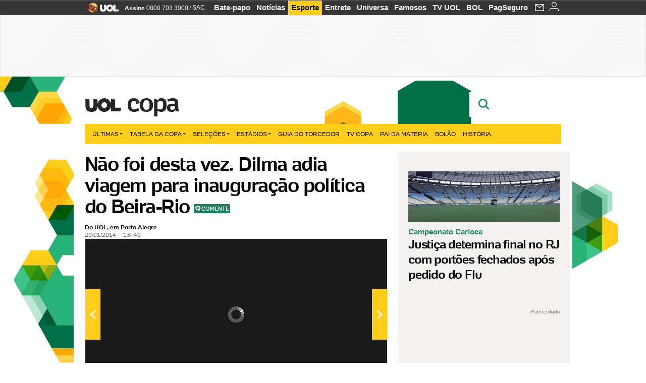

--- FILE ---
content_type: text/html;charset=UTF-8
request_url: https://copadomundo.uol.com.br/noticias/redacao/2014/01/29/nao-foi-desta-vez-dilma-adia-viagem-para-inauguracao-politica-do-beira-rio.htm?abrefoto=99
body_size: 35415
content:
<!DOCTYPE html> <html class="no-js" lang="pt-BR"> <head> <script>var _comscore=_comscore||[];_comscore.push({c1:"2",c2:"6036356",options:{enableFirstPartyCookie:true,bypassUserConsentRequirementFor1PCookie:true}});(function(){var s=document.createElement("script"),el=document.getElementsByTagName("script")[0];s.async=true;s.src="https://sb.scorecardresearch.com/cs/6036356/beacon.js";el.parentNode.insertBefore(s,el);})();</script> <link rel="dns-prefetch" href="https://conteudo.jsuol.com.br"> <link rel="dns-prefetch" href="https://stc.uol.com"> <link rel="dns-prefetch" href="https://conteudo.imguol.com.br"> <link rel="dns-prefetch" href="https://e.imguol.com"> <link rel="dns-prefetch" href="https://smetrics.uol.com.br"> <link rel="dns-prefetch" href="https://tm.uol.com.br"> <link rel="dns-prefetch" href="https://tm.jsuol.com.br"> <link rel="dns-prefetch" href="https://notify.uol.com.br"> <link rel="dns-prefetch" href="https://widget.perfil.uol.com.br"> <link rel="dns-prefetch" href="https://n.comentarios.uol.com.br"> <link rel="dns-prefetch" href="https://view.comentarios.uol.com.br"> <link rel="dns-prefetch" href="https://tagpage.uol.com.br"> <link rel="dns-prefetch" href="//mais.uol.com.br"> <link rel="dns-prefetch" href="https://tracker.bt.uol.com.br"> <link rel="dns-prefetch" href="https://dna.uol.com.br"> <link rel="dns-prefetch" href="https://logger.rm.uol.com.br"> <link rel="dns-prefetch" href="https://static.chartbeat.com"> <link rel="dns-prefetch" href="https://mab.chartbeat.com"> <link rel="dns-prefetch" href="https://ping.chartbeat.net"> <link rel="dns-prefetch" href="//www.googletagservices.com"> <link rel="dns-prefetch" href="//tt-10162-1.seg.t.tailtarget.com"><script>var inHeadTS=(new Date()).getTime();</script> <meta charset="utf-8"/> <meta http-equiv="X-UA-Compatible" content="IE=edge,chrome=1"/> <meta http-equiv="Content-type" content="text/html; charset=utf-8"/> <title>Não foi desta vez. Dilma adia viagem para inauguração política do Beira-Rio - Notícias - UOL Copa do Mundo 2014</title> <meta name="description" content="A presidente Dilma Rousseff adiou a viagem que faria a Porto Alegre na pr&oacute;xima sexta-feira para inaugurar o est&aacute;dio Beira-Rio. Como a reforma ainda n&atilde;o foi..."/> <meta name="robots" content="noodp, noydir"/> <meta name="p:domain_verify" content="3773adcdaf781c767a0dca14277f9101"/> <meta name="referrer" content="always"> <meta property="fb:pages" content="146391125938238"/> <meta property="fb:pages" content="702958396425837"> <meta property="fb:pages" content="221456874659747"> <meta property="fb:pages" content="124493634232128"/> <meta property="fb:pages" content="115401215190141"/> <meta property="fb:pages" content="123014924007"> <meta property="fb:pages" content="120098554660"/> <meta property="fb:pages" content="21539158238"/> <meta property="fb:pages" content="124400289445"/> <meta property="fb:pages" content="143813098922"/> <meta property="fb:pages" content="21539158238"> <meta property="fb:pages" content="357889721305340"> <link rel="shortcut icon" href="//h.imguol.com/favicon.ico" type="image/x-icon"/> <link rel="apple-touch-icon" href="http://home.img.uol.com.br/icon-touch.png"/> <meta name="application-name" content="UOL Copa do Mundo 2014"/> <meta name="msapplication-tooltip" content="Não foi desta vez. Dilma adia viagem para inauguração política do Beira-Rio - Notícias - UOL Copa do Mundo 2014"/> <meta name="msapplication-starturl" content="http://copadomundo.uol.com.br/"/> <meta name="msapplication-navbutton-color" content="#376942"/> <meta name="msapplication-task" content="name=Bate-papo UOL;action-uri=//batepapo.uol.com.br/; icon-uri=//h.imguol.com/favicon.ico; window=self"/> <meta name="msapplication-task" content="name=Email;action-uri=//email.uol.com.br/; icon-uri=//h.imguol.com/favicon.ico; window=self"/> <meta name="msapplication-task" content="name=UOL Copa do Mundo 2014 - Notícias;action-uri=http://copadomundo.uol.com.br/noticias/; icon-uri=//h.imguol.com/favicon.ico; window=self"/> <meta name="msapplication-task" content="name=UOL Copa do Mundo 2014 - Fotos;action-uri=http://copadomundo.uol.com.br/fotos/; icon-uri=//h.imguol.com/favicon.ico; window=self"/> <meta name="msapplication-task" content="name=UOL Copa do Mundo 2014 - Vídeos;action-uri=http://copadomundo.uol.com.br/videos/; icon-uri=//h.imguol.com/favicon.ico; window=self"/> <script type="text/javascript">(function(){var overrideWurfl={},availableOverride=true,listSize=0,marrakeshCookie="",testUA=null,theUA,de="",_debug=(window.debugWurfl)?window.debugWurfl.active:false;overrideWurfl={list:["Opera/\d{0,1}.\d{0,3}(.*)(; Opera Mobi/)(.*)(Presto/)","(Android 4.)","(BB10)","(Lumia)","(Mobile)","(iPhone)","(Windows Phone)"],blackList:["iPad","Xoom","MZ604","GT-P5100","GT-P1000"],init:function(){marrakeshCookie=new RegExp(".*?x-user-agent-class=(.*?)(;.*?$|$)","g");theUA=navigator.userAgent.toString();listSize=overrideWurfl.list.length;blackListSize=overrideWurfl.blackList.length;while(blackListSize--){if(theUA.match(overrideWurfl.blackList[blackListSize])){if(_debug){window.debugWurfl._data.blacklistMatchs.push(overrideWurfl.blackList[blackListSize]);}availableOverride=false;}}if(availableOverride){while(listSize--){testUA=theUA.match(overrideWurfl.list[listSize]);if(testUA!==null){if(_debug){window.debugWurfl._data.listMatchs.push(overrideWurfl.list[listSize]);}var uaCookie=unescape(document.cookie.replace(marrakeshCookie,"$1"));if(uaCookie!=="WEB"){de=new Date();de.setDate(de.getDate()+4);if(!_debug){document.cookie="x-user-agent-class=SMART; expires="+de.toUTCString()+"; path=/;domain=.uol.com.br";window.location.reload();}}}}}}};overrideWurfl.init();}());</script> <script type="text/javascript">/*!
 * onDomReady.js 1.2 (c) 2012 Tubal Martin - MIT license
 * https://github.com/tubalmartin/ondomready
 */
;!function(e){typeof define=="function"&&define.amd?define(e):window.onDomReady=e();}(function(){function d(e){if(!h){if(!t.body){return m(d);}h=!0;while(e=p.shift()){m(e);}}}function v(){l?(t.removeEventListener(a,v,r),d()):t[s]===i&&(t.detachEvent(f,v),d());}function m(e,t){setTimeout(e,+t>=0?t:1);}function y(e){h?m(e):p.push(e);}var e=window,t=e.document,n=t.documentElement,r=!1,i="complete",s="readyState",o="attachEvent",u="addEventListener",a="DOMContentLoaded",f="onreadystatechange",l=u in t,c=r,h=r,p=[];if(t[s]===i){m(d);}else{if(l){t[u](a,v,r),e[u]("load",d,r);}else{t[o](f,v),e[o]("onload",d);try{c=e.frameElement==null&&n;}catch(g){}c&&c.doScroll&&function b(){if(!h){try{c.doScroll("left");}catch(e){return m(b,50);}d();}}();}}return y.version="1.2",y;});
/*!
 * umod (c) 2013 - UOL
 * //conteudo.jsuol.com.br/c/_template/v1/web/js/umod.js
 */
;var umod=(function(w,d){var is_debug=/debug=true/.test(location.search),debug=function(t){is_debug&&console.log(t);};var internal={"slider":{"url":"https://conteudo.jsuol.com.br/c/_template/v1/web/js/lib.slider/slider.js","obj":function(){return Lib.Slider;}},"timeline":{"url":"https://conteudo.jsuol.com.br/c/_template/v1/web/js/lib.uoltimeline/timeline.js","obj":function(){return Lib.Timeline;}},"share":{"url":"//conteudo.jsuol.com.br/c/_template/v1/web/js/lib.share/share.js","obj":function(){return Lib.Share;},"selector":".pg-share-box"}},external={"jquery":{"url":"https://conteudo.jsuol.com.br/c/jquery/jquery.js","obj":function(){return window.jQuery;}},"jquery.history":{"url":"https://conteudo.jsuol.com.br/c/jquery/jquery.history.js","obj":function(){return window.jQuery.fn.history;}},"jquery.hashchange":{"url":"https://conteudo.jsuol.com.br/c/jquery/jquery.hashchange.js","obj":function(){return window.jQuery.fn.hashchange;}},"jquery.rotativo":{"url":"https://conteudo.jsuol.com.br/c/_template/v1/web/js/lib.rotativo/rotativo.js","obj":function(){return window.jQuery.fn.rotativo;}},"jquery.lightbox":{"url":"https://conteudo.jsuol.com.br/c/_template/v1/web/js/lib.lightbox/lightbox.js","obj":function(){return window.jQuery.fn.lightbox;}},"datepicker":{"url":"https://conteudo.jsuol.com.br/c/jquery/datepicker/jquery.datepick.min.js","obj":function(){return window.jQuery.fn.datepick;}},"swfobject":{"url":"https://conteudo.jsuol.com.br/c/swfobject/swfobject.js","obj":function(){return window.swfobject;}},"highstock":{"url":"https://conteudo.jsuol.com.br/c/highstock/highstock.js","obj":function(){return window.Highstock;}},"highcharts":{"url":"https://conteudo.jsuol.com.br/c/highcharts/highcharts.js","obj":function(){return window.Highcharts;}},"highcharts.v3":{"url":"https://conteudo.jsuol.com.br/c/highcharts/v3/min.js","obj":function(){return window.Highcharts;}},"json":{"url":"https://conteudo.jsuol.com.br/c/json/json.js","obj":function(){return window.JSON;}},"hammer":{"url":"https://conteudo.jsuol.com.br/c/hammer/hammer.js","obj":function(){return window.Hammer;}},"jquery.hammer":{"url":"https://conteudo.jsuol.com.br/c/hammer/jquery.hammer.js","obj":function(){return window.jQuery.fn.hammer;}},"underscore":{"url":"https://conteudo.jsuol.com.br/c/underscore/underscore.js","obj":function(){return window._;}}};var internal_url_libs=(function(){var u={},i,lib;for(i in internal){lib=internal[i];lib.test=(function(test){return function(){return !!test.obj();};}(lib));u[lib.url]=internal[i];}for(i in external){lib=external[i];lib.test=(function(test){return function(){return !!test.obj();};}(lib));}return u;}());var loaded_script={};var loadScript=(function(w,d){var loaded=loaded_script,head,loadScript;loadScript=function(url,callback,scope,charset){head=head||document.getElementsByTagName("head")[0];url=url.replace(/((&|\?)(cache|v)=?[^&]+)+/g,"");if(loaded[url]){loaded[url].tag.getAttribute("ready")=="true"?callback.call(scope||null):loaded[url].callback.push(callback);return true;}if(callback instanceof Array==false){callback=[callback];}var sc=d.createElement("script");sc.type="text/javascript";sc.async=true;sc.charset=charset||"utf-8";sc.src=url+(is_debug?"?debug=true":"");sc.onload=sc.onreadystatechange=(function(url,callback,scope,sc){return function(){if(!sc.readyState||sc.readyState=="loaded"||sc.readyState=="complete"){head.removeChild(sc);sc.onload=sc.onreadystatechange=null;sc.setAttribute("ready","true");var f;while((f=callback.shift())){if(typeof f=="function"){f.call(scope||null);}}}};})(url,callback,scope,sc);head.insertBefore(sc,head.firstChild);loaded[url]={"tag":sc,"callback":callback};return sc;};return loadScript;}(w,d));function capitalizeName(name){name=name.toLowerCase();if(name.length<3){return name.toUpperCase();}return name.charAt(0).toUpperCase()+name.slice(1);}function cloneArray(arr){var t=arr.length,n=[],i;for(i=0;i<t;i++){n.push(arr[i]);}return n;}function map(arr,func){var n=[];for(var i=0,m=arr.length;i<m;i++){var ret=func.call(null,arr[i]);if(typeof ret=="function"){n.push(ret());}}return n;}var umod=w.umod||{};var Lib=w.Lib=w.Lib||{};var pre_callback={};var loaded_lib={};umod.register=function(name,url,dependencies,mod){name=capitalizeName(name);if(loaded_lib[name]==true){debug("["+name+"]\tlib já registrada, ignorando.");return Lib[name]._umod;}debug("["+name+"]\tregistrando módulo");if(this.get(name)!==false){return this.get(name)._umod;}Lib[name]=mod;mod._umod={"name":name,"ready":false,"callback":pre_callback[name]||[],"dependencies":dependencies,"_dependencies":cloneArray(dependencies),"whenDone":function(f){umod.exec(name,f);}};mod.ready=mod._umod.whenDone;pre_callback[name]&&delete pre_callback[name];var hash_name=name.toLowerCase();if(!internal[hash_name]){internal[hash_name]={"url":url,"obj":function(){return false;}};internal_url_libs[url]=hash_name;mod.ready(function(){internal[hash_name].test=function(){return true;};});}this.dependencies(name);loaded_lib[name]=true;loaded_lib[url]=true;return mod._umod;};umod.load=function(script,callback){var url=internal[script]||external[script],is_url=/^http/.test(script)==true;if(url||is_url==true){if(url&&url.test()===false||is_url==true){url=(url&&url.url)||script;loadScript(url,(function(){return function(){is_url&&(script=internal_url_libs[script]||script);internal[script]?umod.exec(script,callback):(function(){if(is_url==true||!!internal[script]==false){loaded_lib[script]=true;}if(is_url==false&&url){loaded_lib[url]=true;}typeof callback=="function"&&callback();}());};}()));return true;}else{typeof callback=="function"&&callback.call(null);return true;}}return false;};umod.get=function(name){name=capitalizeName(name);if(name){return Lib[name]||false;}return Lib;};umod.exec=function(name,func){name=capitalizeName(name);var mod=this.get(name);if(mod==false){pre_callback[name]=pre_callback[name]||[];pre_callback[name].push(func);return false;}var _umod=mod._umod,self=this;if(_umod.ready==false){debug("["+name+"]\thá dependências, execução na fila");_umod.callback.push(function(){self.exec(name,func);});return _umod;}if(typeof func=="function"){onDomReady(function(){func.call(mod);});}return true||_umod;};umod.dependencies=function(name){name=capitalizeName(name);var mod=this.get(name),dependencies=mod._umod._dependencies;if(dependencies.length){debug("["+name+"]\tcarregando dependência ("+dependencies[0]+")");return this.load(dependencies.shift(),function(){umod.dependencies(name);});}this.ready(name);};umod.objects=function(name){name=capitalizeName(name);var _umod=this.get(name)._umod;return map(_umod.dependencies,function(id){return(internal[id]||external[id]||{}).obj||null;});};umod.ready=function(name){name=capitalizeName(name);var mod=this.get(name),_umod=mod._umod,callbacks=_umod.callback,callback;_umod.ready=true;debug("["+name+"]\tready");var lib=Lib[name]=typeof mod=="function"?mod.apply(mod,this.objects(name)):mod;lib._umod=_umod;lib.ready=_umod.whenDone;(typeof lib._constructor=="function"||typeof lib.constructor=="function")&&this.exec(name,lib._constructor||lib.constructor);while((callback=callbacks.shift())){this.exec(name,callback);}delete _umod._dependencies;delete _umod.callback;delete _umod.whenDone;return true;};umod.loaded=loaded_lib;onDomReady(function(){var libs=internal,lib,name,selector;if(document.querySelectorAll||window.jQuery){for(name in libs){selector=[];lib=libs[name];if(lib.selector){if(document.querySelectorAll){selector=document.querySelectorAll(lib.selector);}else{if(window.jQuery){selector=jQuery(lib.selector);}}}if(selector.length>0){umod.load(name);}}}});umod.version="1.13.07 build 11.1148";return umod;}(window,document));</script> <link type="text/css" rel="stylesheet" href="//conteudo.jsuol.com.br/c/_template/v1/_geral/css/styles.css?&file=geral&type=parse&versao=v1&plataforma=web&portal=uol&media=news&cache=1gddg11m9"/> <link type="text/css" rel="stylesheet" href="//conteudo.jsuol.com.br/c/_template/v1/_geral/css/styles.css?&file=especifico&type=parse&versao=v1&plataforma=web&portal=uol&estacao=copadomundo&estacao-id=copa-do-mundo-2014&cache=1gddg11m9"/> <link type="text/css" rel="stylesheet" href="//conteudo.jsuol.com.br/c/_template/v1/web/css/internas/indice.css?&cache=1gddg11m9"/> <link type="text/css" rel="stylesheet" href="//conteudo.jsuol.com.br/c/_template/v1/web/css/gera-modulo.css?&cache=1gddg11m9"/> <link type="text/css" rel="stylesheet" href="//conteudo.jsuol.com.br/c/_template/v1/web/css/internas/noticia.css?&cache=1gddg11m9"/> <link type="text/css" rel="stylesheet" href="//conteudo.jsuol.com.br/c/_template/v1/_geral/css/styles.css?&file=especifico&type=parse&versao=v1&plataforma=web&portal=uol&estacao=copadomundo&estacao-id=copa-do-mundo-2014&complementar=&&cache=1gddg11m9"/> <link type="text/css" rel="stylesheet" href="//conteudo.jsuol.com.br/c/_template/v1/web/css/gera-modulo.css?&cache=1gddg11m9"/> <link type="text/css" rel="stylesheet" href="//conteudo.jsuol.com.br/c/_template/v1/web/css/internas/noticia.css?&cache=1gddg11m9"/> <link type="text/css" rel="stylesheet" href="//conteudo.jsuol.com.br/c/_template/v1/web/uol/css/modulo/gera-modulos/animated-gif.css?&cache=1gddg11m9"/> <link type="text/css" rel="stylesheet" href="//conteudo.jsuol.com.br/c/_template/v1/web/uol/css/estrutura/conteudo-auxiliar.css?&cache=1gddg11m9"/> <script type="text/javascript" src="https://conteudo.jsuol.com.br/c/modernizr/modernizr.js"></script> <script>var useBannerAsync=("true"=="true");window.uolads=window.uolads||[];</script> <script type="text/javascript">window.universal_variable=window.universal_variable||{};window.universal_variable.dfp={"custom_params":{"subchan":"capa","keyword":""}};window.universal_variable.page=window.universal_variable.page||{};window.universal_variable.sc=window.universal_variable.sc||{};window.universal_variable.sc.components=window.universal_variable.sc.components||[];if(document.cookie.match(/widget-notificacao/g)){universal_variable.sc.components=["widget-notificacoes-logado"];}else{universal_variable.sc.components=["widget-notificacoes-deslogado"];}window.universal_variable.page.tags=[16337,15800,18596,60560,63285];</script> <script async src="https://www.googletagservices.com/tag/js/gpt.js"></script> <script async src="https://tm.jsuol.com.br/modules/external/tailtarget/profiles.js"></script> <script async src="https://tm.jsuol.com.br/modules/external/tailtarget/t3m/TT-10162-1/CT-10.js"></script> <script async src="https://tm.jsuol.com.br/uoltm.js?id=zvcg6p"></script> <script type="text/javascript" src="https://conteudo.jsuol.com.br/c/_template/v1/web/js/uolutils.js?&cache=1gddg11m9" charset="utf-8"></script> <meta content="Não foi desta vez. Dilma adia viagem para inauguração política do Beira-Rio" name="title"/> <meta property="og:title" content="Não foi desta vez. Dilma adia viagem para inauguração política do Beira-Rio"/> <meta property="og:description" content="A presidente Dilma Rousseff adiou a viagem que faria a Porto Alegre na próxima sexta-feira para inaugurar o estádio Beira-Rio. Como a reforma ainda não foi..."/> <meta property="og:image" content="https://conteudo.imguol.com.br/c/esporte/2014/01/29/alpinistas-contratados-pela-construtora-ag-instalando-os-refletores-do-estadio-beira-rio-apos-interdicao-da-drtrs-25012014-1391010390064_956x500.jpg"/> <meta property="og:url" content="https://copadomundo.uol.com.br/noticias/redacao/2014/01/29/nao-foi-desta-vez-dilma-adia-viagem-para-inauguracao-politica-do-beira-rio.htm"/> <meta property="fb:app_id" content="190329594333794"/> <meta property="og:site_name" content="UOL Copa do Mundo 2014"/> <meta property="og:locale" content="pt_BR"/> <meta property="og:type" content="article"/> <meta property="article:publisher" content="https://www.facebook.com/UOL"/> <meta itemprop="name" content="Não foi desta vez. Dilma adia viagem para inauguração política do Beira-Rio"/> <meta itemprop="description" content="A presidente Dilma Rousseff adiou a viagem que faria a Porto Alegre na próxima sexta-feira para inaugurar o estádio Beira-Rio. Como a reforma ainda não foi..."/> <meta itemprop="image" content="https://conteudo.imguol.com.br/c/esporte/2014/01/29/alpinistas-contratados-pela-construtora-ag-instalando-os-refletores-do-estadio-beira-rio-apos-interdicao-da-drtrs-25012014-1391010390064_956x500.jpg"/> <meta name="twitter:card" content="summary_large_image"> <meta name="twitter:site" content="@UOL"> <meta name="twitter:title" content="Não foi desta vez. Dilma adia viagem para inauguração política do Beira-Rio"> <meta name="twitter:description" content="A presidente Dilma Rousseff adiou a viagem que faria a Porto Alegre na próxima sexta-feira para inaugurar o estádio Beira-Rio. Como a reforma ainda não foi..."> <meta name="twitter:image:src" content="https://conteudo.imguol.com.br/c/esporte/2014/01/29/alpinistas-contratados-pela-construtora-ag-instalando-os-refletores-do-estadio-beira-rio-apos-interdicao-da-drtrs-25012014-1391010390064_956x500.jpg"> <meta name="twitter:creator" content=""> <meta name="twitter:domain" content=""> <link rel="image_src" href="https://conteudo.imguol.com.br/c/esporte/2014/01/29/alpinistas-contratados-pela-construtora-ag-instalando-os-refletores-do-estadio-beira-rio-apos-interdicao-da-drtrs-25012014-1391010390064_956x500.jpg"/> <script type="text/javascript">var _sf_async_config=_sf_async_config||{};_sf_async_config.uid=61085;_sf_async_config.domain="uol.com.br";_sf_async_config.flickerControl=false;_sf_async_config.useCanonical=true;_sf_async_config.autoDetect=false;var _sf_startpt=(new Date()).getTime();</script> <script async src="https://static.chartbeat.com/js/chartbeat_mab.js"></script> </head> <body class="projeto-2011 news news modulo-scroll"> <noscript><img src="https://sb.scorecardresearch.com/p?c1=2&c2=6036356&cv=4.4.0&cj=1&sd"/></noscript> <div class="barrauol-bg full" id="barrav2"> <div class="buol2011" id="barrauol"> <ul class="poll-left"> <li class="logouol"><a href="https://www.uol.com.br/" target="_top" title="UOL - O melhor conteúdo"> <img data-metrics='{"reference":"uol","event-label":"header","action":"https://www.uol.com.br/"}' src="https://conteudo.imguol.com.br/c/_layout/v1/_geral/icones/logo-uol-2.png" border="0" width="61" height="20" alt="UOL - O melhor conteúdo" title="UOL - O melhor conteúdo"></a> </li> <li class="suporte assinen"><a href="https://assine.uol.com.br/?cmpid=barrauol" target="_top"><strong data-metrics='{"reference":"assine","event-label":"header","action":"https://assine.uol.com.br/?cmpid=barrauol"}'>Assine</strong>&nbsp;<span data-metrics='{"reference":"assine","event-label":"header","action":"https://assine.uol.com.br/?cmpid=barrauol"}'>0800 703 3000</span></a></li> <li class="suporte slash"><span>/</span></li> <li class="suporte sacn"><a data-metrics='{"reference":"sac","event-label":"header"}' href="https://sac.uol.com.br/">SAC</a></li> </ul> <ul class="poll-right"> <li class="canal buol_bate-papo"><a data-metrics='{"reference":"batepapo","event-label":"header"}' class="h-bg-color1" href="https://batepapo.uol.com.br/">Bate-papo</a></li> <li class="canal buol_noticias"><a data-metrics='{"reference":"noticias","event-label":"header"}' class="h-bg-color1" href="https://noticias.uol.com.br/">Notícias</a></li> <li class="canal buol_esporte"><a data-metrics='{"reference":"esporte","event-label":"header"}' class="h-bg-color1" href="https://esporte.uol.com.br/">Esporte</a></li> <li class="canal buol_entretenimento"><a data-metrics='{"reference":"entretenimento","event-label":"header"}' class="h-bg-color1" href="https://entretenimento.uol.com.br/">Entrete</a></li> <li class="canal buol_mulher"><a data-metrics='{"reference":"universa","event-label":"header"}' class="h-bg-color1" href="https://universa.uol.com.br/">Universa</a></li> <li class="canal buol_radio"><a data-metrics='{"reference":"tvefamosos","event-label":"header"}' class="h-bg-color1" href="https://tvefamosos.uol.com.br/">Famosos</a></li> <li class="canal buol_video"><a data-metrics='{"reference":"tvuol","event-label":"header"}' class="h-bg-color1" href="https://tvuol.uol.com.br/">TV UOL</a></li> <li class="canal buol_e-mailgratis"><a data-metrics='{"reference":"bol","event-label":"header"}' class="h-bg-color1" href="https://www.bol.uol.com.br/">BOL</a></li> <li class="canal buol_shopping"><a data-metrics='{"reference":"pagseguro","event-label":"header"}' class="h-bg-color1" href="https://clicklogger.rm.uol.com.br/?prd=32&grp=src:210;chn:539;cpg:barrauol;creative:barrauol-pagseguro&msr=Cliques%20de%20Origem:1&oper=11&redir=https://pagseguro.uol.com.br/">PagSeguro</a></li> <li class="canal buol_e-mail"> <a class="h-bg-color1" id="notification-email" data-metrics='{"reference":"email","event-label":"email-checkin-barra"}' href="https://email.uol.com.br/"> <i class="icon-mail pg-share-icon-e-mail"></i> </a> </li> <li class="canal buol_wnot"> <div id="profile-avatar"> <span class="login"><a></a></span> </div> </li> </ul> </div> </div> <div id="banner-stick" class="banner-stick"> <div class="publicidade-full-banner"> <div class="tm-ads " id="banner-728x90-area"> <script>window.uolads&&window.uolads.push({id:"banner-728x90-area"});</script> </div> </div> </div> <header id="header" class="pg-bgcolor1"> <section id="barra-estacao"> <div class="centraliza"> <h1 id="titulo-uol"> <a id="uol" href="//www.uol.com.br/" class="pg-color3 h-font-color1 transition-025 click:copa-do-mundo-2014_logo-uol"><span>UOL</span></a> <a class="estacao pg-color3 h-font-color1 transition-025 click:copa-do-mundo-2014_logo-header" href="http://copadomundo.uol.com.br/">Copa</a> </h1> <span class="tm-ads selo" id="banner-120x35-area"> <script>window.uolads&&window.uolads.push({id:"banner-120x35-area"});</script> </span> <div class='outrasEstacoes'> <form role="search" id="busca" class="srch type" action="https://copadomundo.uol.com.br/busca" method="get"> <div class="srchForm"> <div class="srchGlass"><i class="sprites1"></i></div> <div class="srchClose"><i class="sprites1"></i></div> <div class="srchInput"> <input type="text" name="term" placeholder="Busque notícias na web ou no UOL"/> </div> </div> </form> </div> </div> </section> </header> <nav id="header-menu" class="centraliza bg-conteudo"> <ul class="headerMenu bg-color1"> <li class="menuItem left drop h-pg-bgcolor1 h-font-color1 com-imagem first transition-025"> <a class="click:copa_menu_barra itemAnchor item-menu font-color3 h-font-color1" href="http://copadomundo.uol.com.br/2014/ultimas/">Últimas<i class="pg-sprites1 drop-seta"></i></a> <div class="drop-container pg-bgcolor1 pg-bordercolor7 menu-flutuante"> <ul class="left"> <li class="subMenuItem h-pg-bgcolor8 transition-010"> <a class="click:copa_submenu_barra subItemAnchor item-menu pg-color5 titulo transition-010" href="http://copadomundo.uol.com.br/2014/ultimas/"> Página principal <i class="pg-sprites1 seta"></i> </a> </li> <li class="subMenuItem h-pg-bgcolor8 transition-010"> <a class="click:copa_submenu_barra subItemAnchor item-menu pg-color5 transition-010" href="http://copadomundo.uol.com.br/2014/noticias/"> Notícias </a> </li> <li class="subMenuItem h-pg-bgcolor8 transition-010"> <a class="click:copa_submenu_barra subItemAnchor item-menu pg-color5 transition-010" href="http://copadomundo.uol.com.br/2014/fotos/"> Fotos </a> </li> <li class="subMenuItem h-pg-bgcolor8 transition-010"> <a class="click:copa_submenu_barra subItemAnchor item-menu pg-color5 transition-010" href="http://copadomundo.uol.com.br/2014/videos/"> Vídeos </a> </li> <li class="subMenuItem h-pg-bgcolor8 transition-010"> <a class="click:copa_submenu_barra subItemAnchor item-menu pg-color5 transition-010" href="http://copadomundo.uol.com.br/2014/infograficos/"> Infográficos </a> </li> <li class="subMenuItem h-pg-bgcolor8 transition-010"> <a class="click:copa_submenu_barra subItemAnchor item-menu pg-color5 transition-010" href="http://copadomundo.uol.com.br/2014/quiz/"> Quizzes </a> </li> </ul> </div> </li> <li class="menuItem left drop h-pg-bgcolor1 h-font-color1 com-imagem transition-025"> <a class="click:copa_menu_barra itemAnchor item-menu font-color3 h-font-color1" href="http://copadomundo.uol.com.br/2014/tabela-da-copa/">Tabela da Copa<i class="pg-sprites1 drop-seta"></i></a> <div class="drop-container pg-bgcolor1 pg-bordercolor7 menu-flutuante"> <ul class="left"> <li class="subMenuItem h-pg-bgcolor8 transition-010"> <a class="click:copa_submenu_barra subItemAnchor item-menu pg-color5 titulo transition-010" href="http://copadomundo.uol.com.br/2014/tabela-da-copa/"> Página principal <i class="pg-sprites1 seta"></i> </a> </li> <li class="subMenuItem h-pg-bgcolor8 transition-010"> <a class="click:copa_submenu_barra subItemAnchor item-menu pg-color5 transition-010" href="http://copadomundo.uol.com.br/2014/tabela-da-copa/classificacao-e-simulador/"> Classificação e Jogos </a> </li> <li class="subMenuItem h-pg-bgcolor8 transition-010"> <a class="click:copa_submenu_barra subItemAnchor item-menu pg-color5 transition-010" href="http://copadomundo.uol.com.br/2014/tabela-da-copa/classificacao-e-simulador/?simulador"> Simulador </a> </li> <li class="subMenuItem h-pg-bgcolor8 transition-010"> <a class="click:copa_submenu_barra subItemAnchor item-menu pg-color5 transition-010" href="http://copadomundo.uol.com.br/2014/tabela-da-copa/#tabela"> Calendário </a> </li> <li class="subMenuItem h-pg-bgcolor8 transition-010"> <a class="click:copa_submenu_barra subItemAnchor item-menu pg-color5 transition-010" href="http://copadomundo.uol.com.br/2014/artilheiros/"> Artilheiros </a> </li> <li class="subMenuItem h-pg-bgcolor8 transition-010"> <a class="click:copa_submenu_barra subItemAnchor item-menu pg-color5 transition-010" href="http://copadomundo.uol.com.br/2014/regulamento/"> Regulamento </a> </li> </ul> </div> </li> <li class="menuItem left drop h-pg-bgcolor1 h-font-color1 com-imagem transition-025"> <a class="click:copa_menu_barra itemAnchor item-menu font-color3 h-font-color1" href="javascript:void();">Seleções<i class="pg-sprites1 drop-seta"></i></a> <div class="drop-container pg-bgcolor1 pg-bordercolor7 menu-flutuante colunado cols-3 "> <ul class="left"> <li class="subMenuItem h-pg-bgcolor8 transition-010"> <a class="click:copa_submenu_barra subItemAnchor item-menu pg-color5 titulo transition-010" href="http://copadomundo.uol.com.br/paises-participantes/brasil/"> Seleção Brasileira </a> </li> <li class="subMenuItem h-pg-bgcolor8 transition-010"> <a class="click:copa_submenu_barra subItemAnchor item-menu pg-color5 transition-010" href="http://copadomundo.uol.com.br/enquetes/2014/05/07/convocacao-da-selecao-para-a-copa-do-mundo.htm"> Jogadores </a> </li> <li class="subMenuItem h-pg-bgcolor8 transition-010"> <a class="click:copa_submenu_barra subItemAnchor item-menu pg-color5 transition-010" href="http://copadomundo.uol.com.br/paises-participantes/brasil/jogos/"> Jogos e resultados </a> </li> <li class="subMenuItem h-pg-bgcolor8 transition-010"> <a class="click:copa_submenu_barra subItemAnchor item-menu pg-color5 transition-010" href="http://copadomundo.uol.com.br/paises-participantes/brasil/escale-a-selecao/"> Escale o Brasil </a> </li> <li class="subMenuItem h-pg-bgcolor8 transition-010"> <a class="click:copa_submenu_barra subItemAnchor item-menu pg-color5 transition-010" href="http://copadomundo.uol.com.br/paises-participantes/enquetes/convoque-a-selecao/2014/04/14/convoque-a-selecao.htm"> Convoque a seleção </a> </li> </ul> <ul class="left"> <li class="subMenuItem h-pg-bgcolor8 transition-010"> <a class="click:copa_submenu_barra subItemAnchor item-menu pg-color5 transition-010" href="http://copadomundo.uol.com.br/paises-participantes/alemanha/"> Alemanha </a> </li> <li class="subMenuItem h-pg-bgcolor8 transition-010"> <a class="click:copa_submenu_barra subItemAnchor item-menu pg-color5 transition-010" href="http://copadomundo.uol.com.br/paises-participantes/argelia/"> Argélia </a> </li> <li class="subMenuItem h-pg-bgcolor8 transition-010"> <a class="click:copa_submenu_barra subItemAnchor item-menu pg-color5 transition-010" href="http://copadomundo.uol.com.br/paises-participantes/argentina/"> Argentina </a> </li> <li class="subMenuItem h-pg-bgcolor8 transition-010"> <a class="click:copa_submenu_barra subItemAnchor item-menu pg-color5 transition-010" href="http://copadomundo.uol.com.br/paises-participantes/australia/"> Austrália </a> </li> <li class="subMenuItem h-pg-bgcolor8 transition-010"> <a class="click:copa_submenu_barra subItemAnchor item-menu pg-color5 transition-010" href="http://copadomundo.uol.com.br/paises-participantes/belgica/"> Bélgica </a> </li> <li class="subMenuItem h-pg-bgcolor8 transition-010"> <a class="click:copa_submenu_barra subItemAnchor item-menu pg-color5 transition-010" href="http://copadomundo.uol.com.br/paises-participantes/bosnia-herzegovina/"> Bósnia-Herzegóvina </a> </li> <li class="subMenuItem h-pg-bgcolor8 transition-010"> <a class="click:copa_submenu_barra subItemAnchor item-menu pg-color5 transition-010" href="http://copadomundo.uol.com.br/paises-participantes/camaroes/"> Camarões </a> </li> <li class="subMenuItem h-pg-bgcolor8 transition-010"> <a class="click:copa_submenu_barra subItemAnchor item-menu pg-color5 transition-010" href="http://copadomundo.uol.com.br/paises-participantes/chile/"> Chile </a> </li> <li class="subMenuItem h-pg-bgcolor8 transition-010"> <a class="click:copa_submenu_barra subItemAnchor item-menu pg-color5 transition-010" href="http://copadomundo.uol.com.br/paises-participantes/colombia/"> Colômbia </a> </li> <li class="subMenuItem h-pg-bgcolor8 transition-010"> <a class="click:copa_submenu_barra subItemAnchor item-menu pg-color5 transition-010" href="http://copadomundo.uol.com.br/paises-participantes/coreia-do-sul/"> Coreia do Sul </a> </li> <li class="subMenuItem h-pg-bgcolor8 transition-010"> <a class="click:copa_submenu_barra subItemAnchor item-menu pg-color5 transition-010" href="http://copadomundo.uol.com.br/paises-participantes/costa-do-marfim/"> Costa do Marfim </a> </li> <li class="subMenuItem h-pg-bgcolor8 transition-010"> <a class="click:copa_submenu_barra subItemAnchor item-menu pg-color5 transition-010" href="http://copadomundo.uol.com.br/paises-participantes/costa-rica/"> Costa Rica </a> </li> <li class="subMenuItem h-pg-bgcolor8 transition-010"> <a class="click:copa_submenu_barra subItemAnchor item-menu pg-color5 transition-010" href="http://copadomundo.uol.com.br/paises-participantes/croacia/"> Croácia </a> </li> <li class="subMenuItem h-pg-bgcolor8 transition-010"> <a class="click:copa_submenu_barra subItemAnchor item-menu pg-color5 transition-010" href="http://copadomundo.uol.com.br/paises-participantes/equador/"> Equador </a> </li> <li class="subMenuItem h-pg-bgcolor8 transition-010"> <a class="click:copa_submenu_barra subItemAnchor item-menu pg-color5 transition-010" href="http://copadomundo.uol.com.br/paises-participantes/espanha/"> Espanha </a> </li> <li class="subMenuItem h-pg-bgcolor8 transition-010"> <a class="click:copa_submenu_barra subItemAnchor item-menu pg-color5 transition-010" href="http://copadomundo.uol.com.br/paises-participantes/estados-unidos/"> Estados Unidos </a> </li> </ul> <ul class="left"> <li class="subMenuItem h-pg-bgcolor8 transition-010"> <a class="click:copa_submenu_barra subItemAnchor item-menu pg-color5 transition-010" href="http://copadomundo.uol.com.br/paises-participantes/franca/"> França </a> </li> <li class="subMenuItem h-pg-bgcolor8 transition-010"> <a class="click:copa_submenu_barra subItemAnchor item-menu pg-color5 transition-010" href="http://copadomundo.uol.com.br/paises-participantes/gana/"> Gana </a> </li> <li class="subMenuItem h-pg-bgcolor8 transition-010"> <a class="click:copa_submenu_barra subItemAnchor item-menu pg-color5 transition-010" href="http://copadomundo.uol.com.br/paises-participantes/grecia/"> Grécia </a> </li> <li class="subMenuItem h-pg-bgcolor8 transition-010"> <a class="click:copa_submenu_barra subItemAnchor item-menu pg-color5 transition-010" href="http://copadomundo.uol.com.br/paises-participantes/holanda/"> Holanda </a> </li> <li class="subMenuItem h-pg-bgcolor8 transition-010"> <a class="click:copa_submenu_barra subItemAnchor item-menu pg-color5 transition-010" href="http://copadomundo.uol.com.br/paises-participantes/honduras/"> Honduras </a> </li> <li class="subMenuItem h-pg-bgcolor8 transition-010"> <a class="click:copa_submenu_barra subItemAnchor item-menu pg-color5 transition-010" href="http://copadomundo.uol.com.br/paises-participantes/inglaterra/"> Inglaterra </a> </li> <li class="subMenuItem h-pg-bgcolor8 transition-010"> <a class="click:copa_submenu_barra subItemAnchor item-menu pg-color5 transition-010" href="http://copadomundo.uol.com.br/paises-participantes/ira/"> Irã </a> </li> <li class="subMenuItem h-pg-bgcolor8 transition-010"> <a class="click:copa_submenu_barra subItemAnchor item-menu pg-color5 transition-010" href="http://copadomundo.uol.com.br/paises-participantes/italia/"> Itália </a> </li> <li class="subMenuItem h-pg-bgcolor8 transition-010"> <a class="click:copa_submenu_barra subItemAnchor item-menu pg-color5 transition-010" href="http://copadomundo.uol.com.br/paises-participantes/japao/"> Japão </a> </li> <li class="subMenuItem h-pg-bgcolor8 transition-010"> <a class="click:copa_submenu_barra subItemAnchor item-menu pg-color5 transition-010" href="http://copadomundo.uol.com.br/paises-participantes/mexico/"> México </a> </li> <li class="subMenuItem h-pg-bgcolor8 transition-010"> <a class="click:copa_submenu_barra subItemAnchor item-menu pg-color5 transition-010" href="http://copadomundo.uol.com.br/paises-participantes/nigeria/"> Nigéria </a> </li> <li class="subMenuItem h-pg-bgcolor8 transition-010"> <a class="click:copa_submenu_barra subItemAnchor item-menu pg-color5 transition-010" href="http://copadomundo.uol.com.br/paises-participantes/portugal/"> Portugal </a> </li> <li class="subMenuItem h-pg-bgcolor8 transition-010"> <a class="click:copa_submenu_barra subItemAnchor item-menu pg-color5 transition-010" href="http://copadomundo.uol.com.br/paises-participantes/russia/"> Rússia </a> </li> <li class="subMenuItem h-pg-bgcolor8 transition-010"> <a class="click:copa_submenu_barra subItemAnchor item-menu pg-color5 transition-010" href="http://copadomundo.uol.com.br/paises-participantes/suica/"> Suíça </a> </li> <li class="subMenuItem h-pg-bgcolor8 transition-010"> <a class="click:copa_submenu_barra subItemAnchor item-menu pg-color5 transition-010" href="http://copadomundo.uol.com.br/paises-participantes/uruguai/"> Uruguai </a> </li> </ul> </div> </li> <li class="menuItem left drop h-pg-bgcolor1 h-font-color1 com-imagem transition-025"> <a class="click:copa_menu_barra itemAnchor item-menu font-color3 h-font-color1" href="http://copadomundo.uol.com.br/cidades-sede-e-estadios/2014/estadios/">Estádios<i class="pg-sprites1 drop-seta"></i></a> <div class="drop-container pg-bgcolor1 pg-bordercolor7 menu-flutuante"> <ul class="left"> <li class="subMenuItem h-pg-bgcolor8 transition-010"> <a class="click:copa_submenu_barra subItemAnchor item-menu pg-color5 titulo transition-010" href="http://copadomundo.uol.com.br/cidades-sede-e-estadios/2014/avaliacao/"> Página principal <i class="pg-sprites1 seta"></i> </a> </li> <li class="subMenuItem h-pg-bgcolor8 transition-010"> <a class="click:copa_submenu_barra subItemAnchor item-menu pg-color5 transition-010" href="http://copadomundo.uol.com.br/cidades-sede-e-estadios/2014/mineirao/"> Belo Horizonte - Mineirão </a> </li> <li class="subMenuItem h-pg-bgcolor8 transition-010"> <a class="click:copa_submenu_barra subItemAnchor item-menu pg-color5 transition-010" href="http://copadomundo.uol.com.br/cidades-sede-e-estadios/2014/mane-garrincha/"> Brasília - Mané Garrincha </a> </li> <li class="subMenuItem h-pg-bgcolor8 transition-010"> <a class="click:copa_submenu_barra subItemAnchor item-menu pg-color5 transition-010" href="http://copadomundo.uol.com.br/cidades-sede-e-estadios/2014/arena-pantanal/"> Cuiabá - Arena Pantanal </a> </li> <li class="subMenuItem h-pg-bgcolor8 transition-010"> <a class="click:copa_submenu_barra subItemAnchor item-menu pg-color5 transition-010" href="http://copadomundo.uol.com.br/cidades-sede-e-estadios/2014/arena-da-baixada/"> Curitiba - Arena da Baixada </a> </li> <li class="subMenuItem h-pg-bgcolor8 transition-010"> <a class="click:copa_submenu_barra subItemAnchor item-menu pg-color5 transition-010" href="http://copadomundo.uol.com.br/cidades-sede-e-estadios/2014/castelao/"> Fortaleza - Castelão </a> </li> <li class="subMenuItem h-pg-bgcolor8 transition-010"> <a class="click:copa_submenu_barra subItemAnchor item-menu pg-color5 transition-010" href="http://copadomundo.uol.com.br/cidades-sede-e-estadios/2014/arena-amazonia/"> Manaus - Arena Amazônia </a> </li> <li class="subMenuItem h-pg-bgcolor8 transition-010"> <a class="click:copa_submenu_barra subItemAnchor item-menu pg-color5 transition-010" href="http://copadomundo.uol.com.br/cidades-sede-e-estadios/2014/arena-das-dunas/"> Natal - Arena das Dunas </a> </li> <li class="subMenuItem h-pg-bgcolor8 transition-010"> <a class="click:copa_submenu_barra subItemAnchor item-menu pg-color5 transition-010" href="http://copadomundo.uol.com.br/cidades-sede-e-estadios/2014/beira-rio/"> Porto Alegre - Beira-Rio </a> </li> <li class="subMenuItem h-pg-bgcolor8 transition-010"> <a class="click:copa_submenu_barra subItemAnchor item-menu pg-color5 transition-010" href="http://copadomundo.uol.com.br/cidades-sede-e-estadios/2014/arena-pernambuco/"> Recife - Arena Pernambuco </a> </li> <li class="subMenuItem h-pg-bgcolor8 transition-010"> <a class="click:copa_submenu_barra subItemAnchor item-menu pg-color5 transition-010" href="http://copadomundo.uol.com.br/cidades-sede-e-estadios/2014/maracana/"> Rio de Janeiro - Maracanã </a> </li> <li class="subMenuItem h-pg-bgcolor8 transition-010"> <a class="click:copa_submenu_barra subItemAnchor item-menu pg-color5 transition-010" href="http://copadomundo.uol.com.br/cidades-sede-e-estadios/2014/fonte-nova/"> Salvador - Fonte Nova </a> </li> <li class="subMenuItem h-pg-bgcolor8 transition-010"> <a class="click:copa_submenu_barra subItemAnchor item-menu pg-color5 transition-010" href="http://copadomundo.uol.com.br/cidades-sede-e-estadios/2014/itaquerao/"> São Paulo - Itaquerão </a> </li> </ul> </div> </li> <li class="menuItem left h-bg-color2 transition-025"> <a class="click:copa_menu_barra itemAnchor item-menu font-color3" href="http://copadomundo.uol.com.br/infograficos/2014/guia-do-torcedor/">Guia do Torcedor</a> </li> <li class="menuItem left h-bg-color2 transition-025"> <a class="click:copa_menu_barra itemAnchor item-menu font-color3" href="http://tvuol.uol.com.br/canal/copa-do-mundo/">TV Copa</a> </li> <li class="menuItem left h-bg-color2 transition-025"> <a class="click:copa_menu_barra itemAnchor item-menu font-color3" href="https://paidamateria.esporte.uol.com.br/">Pai da matéria</a> </li> <li class="menuItem left h-bg-color2 transition-025"> <a class="click:copa_menu_barra itemAnchor item-menu font-color3" href="http://bolao.esporte.uol.com.br/">Bolão</a> </li> <li class="menuItem left h-bg-color2 last transition-025"> <a class="click:copa_menu_barra itemAnchor item-menu font-color3" href="http://copadomundo.uol.com.br/historia-da-copa/">História</a> </li> </ul> </nav> <section id="conteudo" class="has-submenu"> <div class="centraliza"> <section role="main" itemscope itemtype="http://schema.org/webpage"> <article class="canal-media rod news" id="conteudo-principal"> <header class="pg_cp_topoPaginas"> <h1 class="pg-color10">Não foi desta vez. Dilma adia viagem para inauguração política do Beira-Rio</h1> <div class="info-header"> <p class="pg-color10"> <span class="agencia-logo com-autor"> </span> Do UOL, em Porto Alegre<br/> </p><p class="pg-color10"> </p> <time class="pg-color5 time-position" datetime="2014-01-29T13:49" pubdate> <span class="data">29/01/2014</span>13h49 </time> </div> <div class="botoes"> <div class="pg-share-box" data-items='{"title": false, "read-speaker": true, "share": true}'></div> </div> </header> <div id="texto"> <div class="conteudo-embed"> <div class='modalbumfotos modulos'><div class='conteudo'><a href='http://copadomundo.uol.com.br/album/2012/10/03/obras-no-beira-rio.htm'>Obras no Beira-Rio</a><h5>Obras no Beira-Rio</h5> <dl class="noScript" id="albumData" style="display:none"> <dt>Informacoes sobre o album</dt> <dd> <ul> <li title="editoria">editoria: "esporte"</li> <li title="galeria">galeria: </li> <li title="link">link: </li> <li title="totalImagens">totalImagens: 103</li> <li title="fotoInicial">fotoInicial: 1</li> <li title="imagePath">imagePath: </li> <li title="baixaResolucao">baixaResolucao: 0</li> <li title="ordem">ordem: ASC</li> <li title="mp3File"></li> <li title="mp3Text"></li> <li title="legendaPos">legendaPos:</li> <li title="timestamp">timestamp: 20100924183801</li> </ul> </dd> <dt>Fotos</dt> <dd> <dl> <dt><a rel="https://conteudo.imguol.com.br/c/esporte/2014/04/26/operarios-iniciam-a-montagem-da-hbs-house-onde-sera-instalada-a-emissora-que-transmitira-as-imagens-da-copa-do-mundo-para-a-fifa-no-estadio-beira-rio-1398540255545_956x500.jpg" target="_blank" href="//copadomundo.uol.com.br/noticias/redacao/2014/01/29/nao-foi-desta-vez-dilma-adia-viagem-para-inauguracao-politica-do-beira-rio.htm?abrefoto=1"></a></dt> <dd idMonteCarlo="publisher-11577785" rel="956x500" thumb="https://conteudo.imguol.com.br/c/esporte/2014/04/26/operarios-iniciam-a-montagem-da-hbs-house-onde-sera-instalada-a-emissora-que-transmitira-as-imagens-da-copa-do-mundo-para-a-fifa-no-estadio-beira-rio-1398540255545_80x80.jpg" preview="https://conteudo.imguol.com.br/c/esporte/2014/04/26/operarios-iniciam-a-montagem-da-hbs-house-onde-sera-instalada-a-emissora-que-transmitira-as-imagens-da-copa-do-mundo-para-a-fifa-no-estadio-beira-rio-1398540255545_142x100.jpg"> <noscript> <a href="https://conteudo.imguol.com.br/c/esporte/2014/04/26/operarios-iniciam-a-montagem-da-hbs-house-onde-sera-instalada-a-emissora-que-transmitira-as-imagens-da-copa-do-mundo-para-a-fifa-no-estadio-beira-rio-1398540255545_956x500.jpg" target="_blank"><img src="https://conteudo.imguol.com.br/c/esporte/2014/04/26/operarios-iniciam-a-montagem-da-hbs-house-onde-sera-instalada-a-emissora-que-transmitira-as-imagens-da-copa-do-mundo-para-a-fifa-no-estadio-beira-rio-1398540255545_956x500.jpg" alt="Operários iniciam a montagem da HBS House onde será instalada a emissora que transmitirá as imagens da Copa do Mundo para a Fifa no estádio Beira-Rio" title="Carmelito Bifano/UOL"/></a> </noscript> <a target="_blank" href="//copadomundo.uol.com.br/noticias/redacao/2014/01/29/nao-foi-desta-vez-dilma-adia-viagem-para-inauguracao-politica-do-beira-rio.htm?abrefoto=1">Operários iniciam a montagem da HBS House onde será instalada a emissora que transmitirá as imagens da Copa do Mundo para a Fifa no estádio Beira-Rio</a> <cite> <span>Carmelito Bifano/UOL</span> <a target="_blank" href="">Mais</a> </cite> </dd> <dt><a rel="https://conteudo.imguol.com.br/c/esporte/2014/04/09/vista-aerea-do-reformado-estadio-beira-rio-durante-o-jogo-contra-o-penarol-no-festival-de-inauguracao-1397057662027_956x500.jpg" target="_blank" href="//copadomundo.uol.com.br/noticias/redacao/2014/01/29/nao-foi-desta-vez-dilma-adia-viagem-para-inauguracao-politica-do-beira-rio.htm?abrefoto=2"></a></dt> <dd idMonteCarlo="publisher-11512487" rel="956x500" thumb="https://conteudo.imguol.com.br/c/esporte/2014/04/09/vista-aerea-do-reformado-estadio-beira-rio-durante-o-jogo-contra-o-penarol-no-festival-de-inauguracao-1397057662027_80x80.jpg" preview="https://conteudo.imguol.com.br/c/esporte/2014/04/09/vista-aerea-do-reformado-estadio-beira-rio-durante-o-jogo-contra-o-penarol-no-festival-de-inauguracao-1397057662027_142x100.jpg"> <noscript> <a href="https://conteudo.imguol.com.br/c/esporte/2014/04/09/vista-aerea-do-reformado-estadio-beira-rio-durante-o-jogo-contra-o-penarol-no-festival-de-inauguracao-1397057662027_956x500.jpg" target="_blank"><img src="https://conteudo.imguol.com.br/c/esporte/2014/04/09/vista-aerea-do-reformado-estadio-beira-rio-durante-o-jogo-contra-o-penarol-no-festival-de-inauguracao-1397057662027_956x500.jpg" alt="Vista aérea do reformado estádio Beira-Rio durante o jogo contra o Peñarol no festival de inauguração " title="Divulgação Inter"/></a> </noscript> <a target="_blank" href="//copadomundo.uol.com.br/noticias/redacao/2014/01/29/nao-foi-desta-vez-dilma-adia-viagem-para-inauguracao-politica-do-beira-rio.htm?abrefoto=2">Vista aérea do reformado estádio Beira-Rio durante o jogo contra o Peñarol no festival de inauguração </a> <cite> <span>Divulgação Inter</span> <a target="_blank" href="">Mais</a> </cite> </dd> <dt><a rel="https://conteudo.imguol.com.br/c/esporte/2014/03/31/vista-aerea-das-obras-de-reforma-do-estadio-beira-rio-em-porto-alegre-1396287357858_956x500.jpg" target="_blank" href="//copadomundo.uol.com.br/noticias/redacao/2014/01/29/nao-foi-desta-vez-dilma-adia-viagem-para-inauguracao-politica-do-beira-rio.htm?abrefoto=3"></a></dt> <dd idMonteCarlo="publisher-11475738" rel="956x500" thumb="https://conteudo.imguol.com.br/c/esporte/2014/03/31/vista-aerea-das-obras-de-reforma-do-estadio-beira-rio-em-porto-alegre-1396287357858_80x80.jpg" preview="https://conteudo.imguol.com.br/c/esporte/2014/03/31/vista-aerea-das-obras-de-reforma-do-estadio-beira-rio-em-porto-alegre-1396287357858_142x100.jpg"> <noscript> <a href="https://conteudo.imguol.com.br/c/esporte/2014/03/31/vista-aerea-das-obras-de-reforma-do-estadio-beira-rio-em-porto-alegre-1396287357858_956x500.jpg" target="_blank"><img src="https://conteudo.imguol.com.br/c/esporte/2014/03/31/vista-aerea-das-obras-de-reforma-do-estadio-beira-rio-em-porto-alegre-1396287357858_956x500.jpg" alt="Vista aérea das obras de reforma do estádio Beira-Rio em Porto Alegre" title="Divulgação Grupo Beira-Rio, Gigante para Sempre/Tiago Geremia"/></a> </noscript> <a target="_blank" href="//copadomundo.uol.com.br/noticias/redacao/2014/01/29/nao-foi-desta-vez-dilma-adia-viagem-para-inauguracao-politica-do-beira-rio.htm?abrefoto=3">Vista aérea das obras de reforma do estádio Beira-Rio em Porto Alegre</a> <cite> <span>Divulgação Grupo Beira-Rio, Gigante para Sempre/Tiago Geremia</span> <a target="_blank" href="">Mais</a> </cite> </dd> <dt><a rel="https://conteudo.imguol.com.br/c/esporte/2014/02/07/vista-aerea-do-estadio-beira-rio-que-passa-por-reforma-para-a-copa-do-mundo-1391801752467_800x536.jpg" target="_blank" href="//copadomundo.uol.com.br/noticias/redacao/2014/01/29/nao-foi-desta-vez-dilma-adia-viagem-para-inauguracao-politica-do-beira-rio.htm?abrefoto=4"></a></dt> <dd idMonteCarlo="publisher-11264696" rel="800x536" thumb="https://conteudo.imguol.com.br/c/esporte/2014/02/07/vista-aerea-do-estadio-beira-rio-que-passa-por-reforma-para-a-copa-do-mundo-1391801752467_80x80.jpg" preview="https://conteudo.imguol.com.br/c/esporte/2014/02/07/vista-aerea-do-estadio-beira-rio-que-passa-por-reforma-para-a-copa-do-mundo-1391801752467_142x100.jpg"> <noscript> <a href="https://conteudo.imguol.com.br/c/esporte/2014/02/07/vista-aerea-do-estadio-beira-rio-que-passa-por-reforma-para-a-copa-do-mundo-1391801752467_800x536.jpg" target="_blank"><img src="https://conteudo.imguol.com.br/c/esporte/2014/02/07/vista-aerea-do-estadio-beira-rio-que-passa-por-reforma-para-a-copa-do-mundo-1391801752467_800x536.jpg" alt="Vista aérea do estádio Beira-Rio que passa por reforma para a Copa do Mundo " title="Divulgação Inter"/></a> </noscript> <a target="_blank" href="//copadomundo.uol.com.br/noticias/redacao/2014/01/29/nao-foi-desta-vez-dilma-adia-viagem-para-inauguracao-politica-do-beira-rio.htm?abrefoto=4">Vista aérea do estádio Beira-Rio que passa por reforma para a Copa do Mundo </a> <cite> <span>Divulgação Inter</span> <a target="_blank" href="">Mais</a> </cite> </dd> <dt><a rel="https://conteudo.imguol.com.br/c/esporte/2014/02/05/telao-do-reforma-estadio-beira-rio-e-testado-30012014-1391618338818_956x500.jpg" target="_blank" href="//copadomundo.uol.com.br/noticias/redacao/2014/01/29/nao-foi-desta-vez-dilma-adia-viagem-para-inauguracao-politica-do-beira-rio.htm?abrefoto=5"></a></dt> <dd idMonteCarlo="publisher-11254398" rel="956x500" thumb="https://conteudo.imguol.com.br/c/esporte/2014/02/05/telao-do-reforma-estadio-beira-rio-e-testado-30012014-1391618338818_80x80.jpg" preview="https://conteudo.imguol.com.br/c/esporte/2014/02/05/telao-do-reforma-estadio-beira-rio-e-testado-30012014-1391618338818_142x100.jpg"> <noscript> <a href="https://conteudo.imguol.com.br/c/esporte/2014/02/05/telao-do-reforma-estadio-beira-rio-e-testado-30012014-1391618338818_956x500.jpg" target="_blank"><img src="https://conteudo.imguol.com.br/c/esporte/2014/02/05/telao-do-reforma-estadio-beira-rio-e-testado-30012014-1391618338818_956x500.jpg" alt="Telão do reforma estádio Beira-Rio é testado (30/01/2014)" title="Divulgação Inter"/></a> </noscript> <a target="_blank" href="//copadomundo.uol.com.br/noticias/redacao/2014/01/29/nao-foi-desta-vez-dilma-adia-viagem-para-inauguracao-politica-do-beira-rio.htm?abrefoto=5">Telão do reforma estádio Beira-Rio é testado (30/01/2014)</a> <cite> <span>Divulgação Inter</span> <a target="_blank" href="">Mais</a> </cite> </dd> <dt><a rel="https://conteudo.imguol.com.br/c/esporte/2014/01/29/alpinistas-contratados-pela-construtora-ag-instalando-os-refletores-do-estadio-beira-rio-apos-interdicao-da-drtrs-25012014-1391010390064_956x500.jpg" target="_blank" href="//copadomundo.uol.com.br/noticias/redacao/2014/01/29/nao-foi-desta-vez-dilma-adia-viagem-para-inauguracao-politica-do-beira-rio.htm?abrefoto=6"></a></dt> <dd idMonteCarlo="publisher-11226426" rel="956x500" thumb="https://conteudo.imguol.com.br/c/esporte/2014/01/29/alpinistas-contratados-pela-construtora-ag-instalando-os-refletores-do-estadio-beira-rio-apos-interdicao-da-drtrs-25012014-1391010390064_80x80.jpg" preview="https://conteudo.imguol.com.br/c/esporte/2014/01/29/alpinistas-contratados-pela-construtora-ag-instalando-os-refletores-do-estadio-beira-rio-apos-interdicao-da-drtrs-25012014-1391010390064_142x100.jpg"> <noscript> <a href="https://conteudo.imguol.com.br/c/esporte/2014/01/29/alpinistas-contratados-pela-construtora-ag-instalando-os-refletores-do-estadio-beira-rio-apos-interdicao-da-drtrs-25012014-1391010390064_956x500.jpg" target="_blank"><img src="https://conteudo.imguol.com.br/c/esporte/2014/01/29/alpinistas-contratados-pela-construtora-ag-instalando-os-refletores-do-estadio-beira-rio-apos-interdicao-da-drtrs-25012014-1391010390064_956x500.jpg" alt="Alpinistas contratados pela construtora AG instalando os refletores do estádio Beira-Rio após interdição da DRT/RS (25/01/2014)" title="Carmelito Bifano/UOL"/></a> </noscript> <a target="_blank" href="//copadomundo.uol.com.br/noticias/redacao/2014/01/29/nao-foi-desta-vez-dilma-adia-viagem-para-inauguracao-politica-do-beira-rio.htm?abrefoto=6">Alpinistas contratados pela construtora AG instalando os refletores do estádio Beira-Rio após interdição da DRT/RS (25/01/2014)</a> <cite> <span>Carmelito Bifano/UOL</span> <a target="_blank" href="">Mais</a> </cite> </dd> <dt><a rel="https://conteudo.imguol.com.br/c/esporte/2014/01/24/visao-interna-da-reforma-do-estadio-beira-rio-do-internacional-com-97-das-obras-concluidas-16012014-1390605795203_956x500.jpg" target="_blank" href="//copadomundo.uol.com.br/noticias/redacao/2014/01/29/nao-foi-desta-vez-dilma-adia-viagem-para-inauguracao-politica-do-beira-rio.htm?abrefoto=7"></a></dt> <dd idMonteCarlo="publisher-11211093" rel="956x500" thumb="https://conteudo.imguol.com.br/c/esporte/2014/01/24/visao-interna-da-reforma-do-estadio-beira-rio-do-internacional-com-97-das-obras-concluidas-16012014-1390605795203_80x80.jpg" preview="https://conteudo.imguol.com.br/c/esporte/2014/01/24/visao-interna-da-reforma-do-estadio-beira-rio-do-internacional-com-97-das-obras-concluidas-16012014-1390605795203_142x100.jpg"> <noscript> <a href="https://conteudo.imguol.com.br/c/esporte/2014/01/24/visao-interna-da-reforma-do-estadio-beira-rio-do-internacional-com-97-das-obras-concluidas-16012014-1390605795203_956x500.jpg" target="_blank"><img src="https://conteudo.imguol.com.br/c/esporte/2014/01/24/visao-interna-da-reforma-do-estadio-beira-rio-do-internacional-com-97-das-obras-concluidas-16012014-1390605795203_956x500.jpg" alt="Visão interna da reforma do estádio Beira-Rio do Internacional com 97% das obras concluídas (16/01/2014)" title="Natalia Mauro/Divulgação Inter"/></a> </noscript> <a target="_blank" href="//copadomundo.uol.com.br/noticias/redacao/2014/01/29/nao-foi-desta-vez-dilma-adia-viagem-para-inauguracao-politica-do-beira-rio.htm?abrefoto=7">Visão interna da reforma do estádio Beira-Rio do Internacional com 97% das obras concluídas (16/01/2014)</a> <cite> <span>Natalia Mauro/Divulgação Inter</span> <a target="_blank" href="">Mais</a> </cite> </dd> <dt><a rel="https://conteudo.imguol.com.br/c/esporte/2014/01/13/instalacao-da-base-dos-teloes-que-irao-funcionar-como-placares-eletronicos-do-estadio-beira-rio-13012014-1389622106094_956x500.jpg" target="_blank" href="//copadomundo.uol.com.br/noticias/redacao/2014/01/29/nao-foi-desta-vez-dilma-adia-viagem-para-inauguracao-politica-do-beira-rio.htm?abrefoto=8"></a></dt> <dd idMonteCarlo="publisher-11163869" rel="956x500" thumb="https://conteudo.imguol.com.br/c/esporte/2014/01/13/instalacao-da-base-dos-teloes-que-irao-funcionar-como-placares-eletronicos-do-estadio-beira-rio-13012014-1389622106094_80x80.jpg" preview="https://conteudo.imguol.com.br/c/esporte/2014/01/13/instalacao-da-base-dos-teloes-que-irao-funcionar-como-placares-eletronicos-do-estadio-beira-rio-13012014-1389622106094_142x100.jpg"> <noscript> <a href="https://conteudo.imguol.com.br/c/esporte/2014/01/13/instalacao-da-base-dos-teloes-que-irao-funcionar-como-placares-eletronicos-do-estadio-beira-rio-13012014-1389622106094_956x500.jpg" target="_blank"><img src="https://conteudo.imguol.com.br/c/esporte/2014/01/13/instalacao-da-base-dos-teloes-que-irao-funcionar-como-placares-eletronicos-do-estadio-beira-rio-13012014-1389622106094_956x500.jpg" alt="Instalação da base dos telões que irão funcionar como placares eletrônicos do estádio Beira-Rio (13/01/2014)" title="Natalia Mauro/Divulgação Internacional"/></a> </noscript> <a target="_blank" href="//copadomundo.uol.com.br/noticias/redacao/2014/01/29/nao-foi-desta-vez-dilma-adia-viagem-para-inauguracao-politica-do-beira-rio.htm?abrefoto=8">Instalação da base dos telões que irão funcionar como placares eletrônicos do estádio Beira-Rio (13/01/2014)</a> <cite> <span>Natalia Mauro/Divulgação Internacional</span> <a target="_blank" href="">Mais</a> </cite> </dd> <dt><a rel="https://conteudo.imguol.com.br/c/esporte/2014/01/13/inter-e-andrade-gutierrez-terminaram-a-instalacao-das-folhas-opacas-da-cobertura-do-estadio-beira-rio-13012014-1389619918873_956x500.jpg" target="_blank" href="//copadomundo.uol.com.br/noticias/redacao/2014/01/29/nao-foi-desta-vez-dilma-adia-viagem-para-inauguracao-politica-do-beira-rio.htm?abrefoto=9"></a></dt> <dd idMonteCarlo="publisher-11163646" rel="956x500" thumb="https://conteudo.imguol.com.br/c/esporte/2014/01/13/inter-e-andrade-gutierrez-terminaram-a-instalacao-das-folhas-opacas-da-cobertura-do-estadio-beira-rio-13012014-1389619918873_80x80.jpg" preview="https://conteudo.imguol.com.br/c/esporte/2014/01/13/inter-e-andrade-gutierrez-terminaram-a-instalacao-das-folhas-opacas-da-cobertura-do-estadio-beira-rio-13012014-1389619918873_142x100.jpg"> <noscript> <a href="https://conteudo.imguol.com.br/c/esporte/2014/01/13/inter-e-andrade-gutierrez-terminaram-a-instalacao-das-folhas-opacas-da-cobertura-do-estadio-beira-rio-13012014-1389619918873_956x500.jpg" target="_blank"><img src="https://conteudo.imguol.com.br/c/esporte/2014/01/13/inter-e-andrade-gutierrez-terminaram-a-instalacao-das-folhas-opacas-da-cobertura-do-estadio-beira-rio-13012014-1389619918873_956x500.jpg" alt="Inter e Andrade Gutierrez terminaram a instalação das folhas opacas da cobertura do estádio Beira-Rio (13/01/2014)" title="Divulgação Internacional/Natalia Mauro"/></a> </noscript> <a target="_blank" href="//copadomundo.uol.com.br/noticias/redacao/2014/01/29/nao-foi-desta-vez-dilma-adia-viagem-para-inauguracao-politica-do-beira-rio.htm?abrefoto=9">Inter e Andrade Gutierrez terminaram a instalação das folhas opacas da cobertura do estádio Beira-Rio (13/01/2014)</a> <cite> <span>Divulgação Internacional/Natalia Mauro</span> <a target="_blank" href="">Mais</a> </cite> </dd> <dt><a rel="https://conteudo.imguol.com.br/c/esporte/2014/01/13/inter-e-andrade-gutierrez-terminaram-a-instalacao-das-folhas-opacas-da-cobertura-do-estadio-beira-rio-13012014-1389619669067_956x500.jpg" target="_blank" href="//copadomundo.uol.com.br/noticias/redacao/2014/01/29/nao-foi-desta-vez-dilma-adia-viagem-para-inauguracao-politica-do-beira-rio.htm?abrefoto=10"></a></dt> <dd idMonteCarlo="publisher-11163632" rel="956x500" thumb="https://conteudo.imguol.com.br/c/esporte/2014/01/13/inter-e-andrade-gutierrez-terminaram-a-instalacao-das-folhas-opacas-da-cobertura-do-estadio-beira-rio-13012014-1389619669067_80x80.jpg" preview="https://conteudo.imguol.com.br/c/esporte/2014/01/13/inter-e-andrade-gutierrez-terminaram-a-instalacao-das-folhas-opacas-da-cobertura-do-estadio-beira-rio-13012014-1389619669067_142x100.jpg"> <noscript> <a href="https://conteudo.imguol.com.br/c/esporte/2014/01/13/inter-e-andrade-gutierrez-terminaram-a-instalacao-das-folhas-opacas-da-cobertura-do-estadio-beira-rio-13012014-1389619669067_956x500.jpg" target="_blank"><img src="https://conteudo.imguol.com.br/c/esporte/2014/01/13/inter-e-andrade-gutierrez-terminaram-a-instalacao-das-folhas-opacas-da-cobertura-do-estadio-beira-rio-13012014-1389619669067_956x500.jpg" alt="Inter e Andrade Gutierrez terminaram a instalação das folhas opacas da cobertura do estádio Beira-Rio (13/01/2014)" title="Divulgação Internacional/Natalia Mauro"/></a> </noscript> <a target="_blank" href="//copadomundo.uol.com.br/noticias/redacao/2014/01/29/nao-foi-desta-vez-dilma-adia-viagem-para-inauguracao-politica-do-beira-rio.htm?abrefoto=10">Inter e Andrade Gutierrez terminaram a instalação das folhas opacas da cobertura do estádio Beira-Rio (13/01/2014)</a> <cite> <span>Divulgação Internacional/Natalia Mauro</span> <a target="_blank" href="">Mais</a> </cite> </dd> <dt><a rel="https://conteudo.imguol.com.br/c/esporte/2014/01/06/vista-aerea-do-estadio-beira-rio-que-chegou-aos-97-de-conclusao-em-janeiro-de-2014-05012014-1389018042529_843x464.jpg" target="_blank" href="//copadomundo.uol.com.br/noticias/redacao/2014/01/29/nao-foi-desta-vez-dilma-adia-viagem-para-inauguracao-politica-do-beira-rio.htm?abrefoto=11"></a></dt> <dd idMonteCarlo="publisher-11139317" rel="843x464" thumb="https://conteudo.imguol.com.br/c/esporte/2014/01/06/vista-aerea-do-estadio-beira-rio-que-chegou-aos-97-de-conclusao-em-janeiro-de-2014-05012014-1389018042529_80x80.jpg" preview="https://conteudo.imguol.com.br/c/esporte/2014/01/06/vista-aerea-do-estadio-beira-rio-que-chegou-aos-97-de-conclusao-em-janeiro-de-2014-05012014-1389018042529_142x100.jpg"> <noscript> <a href="https://conteudo.imguol.com.br/c/esporte/2014/01/06/vista-aerea-do-estadio-beira-rio-que-chegou-aos-97-de-conclusao-em-janeiro-de-2014-05012014-1389018042529_843x464.jpg" target="_blank"><img src="https://conteudo.imguol.com.br/c/esporte/2014/01/06/vista-aerea-do-estadio-beira-rio-que-chegou-aos-97-de-conclusao-em-janeiro-de-2014-05012014-1389018042529_843x464.jpg" alt="Vista aérea do estadio Beira-Rio que chegou aos 97% de conclusão em janeiro de 2014 (05/01/2014)" title="Divulgação/ Grupo Gigante para Sempre / Tiago Geremia"/></a> </noscript> <a target="_blank" href="//copadomundo.uol.com.br/noticias/redacao/2014/01/29/nao-foi-desta-vez-dilma-adia-viagem-para-inauguracao-politica-do-beira-rio.htm?abrefoto=11">Vista aérea do estadio Beira-Rio que chegou aos 97% de conclusão em janeiro de 2014 (05/01/2014)</a> <cite> <span>Divulgação/ Grupo Gigante para Sempre / Tiago Geremia</span> <a target="_blank" href="">Mais</a> </cite> </dd> <dt><a rel="https://conteudo.imguol.com.br/c/esporte/2014/01/02/reforma-do-estadio-beira-rio-chega-na-reta-final-e-98-das-cadeiras-ja-foram-instaladas-27122013-1388706374745_800x569.jpg" target="_blank" href="//copadomundo.uol.com.br/noticias/redacao/2014/01/29/nao-foi-desta-vez-dilma-adia-viagem-para-inauguracao-politica-do-beira-rio.htm?abrefoto=12"></a></dt> <dd idMonteCarlo="publisher-11131940" rel="800x569" thumb="https://conteudo.imguol.com.br/c/esporte/2014/01/02/reforma-do-estadio-beira-rio-chega-na-reta-final-e-98-das-cadeiras-ja-foram-instaladas-27122013-1388706374745_80x80.jpg" preview="https://conteudo.imguol.com.br/c/esporte/2014/01/02/reforma-do-estadio-beira-rio-chega-na-reta-final-e-98-das-cadeiras-ja-foram-instaladas-27122013-1388706374745_142x100.jpg"> <noscript> <a href="https://conteudo.imguol.com.br/c/esporte/2014/01/02/reforma-do-estadio-beira-rio-chega-na-reta-final-e-98-das-cadeiras-ja-foram-instaladas-27122013-1388706374745_800x569.jpg" target="_blank"><img src="https://conteudo.imguol.com.br/c/esporte/2014/01/02/reforma-do-estadio-beira-rio-chega-na-reta-final-e-98-das-cadeiras-ja-foram-instaladas-27122013-1388706374745_800x569.jpg" alt="Reforma do estádio Beira-Rio chega na reta final e 98% das cadeiras já foram instaladas (27/12/2013)" title="Divulgação Internacional"/></a> </noscript> <a target="_blank" href="//copadomundo.uol.com.br/noticias/redacao/2014/01/29/nao-foi-desta-vez-dilma-adia-viagem-para-inauguracao-politica-do-beira-rio.htm?abrefoto=12">Reforma do estádio Beira-Rio chega na reta final e 98% das cadeiras já foram instaladas (27/12/2013)</a> <cite> <span>Divulgação Internacional</span> <a target="_blank" href="">Mais</a> </cite> </dd> <dt><a rel="https://conteudo.imguol.com.br/c/esporte/2013/12/30/vista-aerea-do-estadio-e-do-complexo-beira-rio-durante-a-reforma-para-a-copa-do-mundo-30122013-1388447712486_843x474.jpg" target="_blank" href="//copadomundo.uol.com.br/noticias/redacao/2014/01/29/nao-foi-desta-vez-dilma-adia-viagem-para-inauguracao-politica-do-beira-rio.htm?abrefoto=13"></a></dt> <dd idMonteCarlo="publisher-11125758" rel="843x474" thumb="https://conteudo.imguol.com.br/c/esporte/2013/12/30/vista-aerea-do-estadio-e-do-complexo-beira-rio-durante-a-reforma-para-a-copa-do-mundo-30122013-1388447712486_80x80.jpg" preview="https://conteudo.imguol.com.br/c/esporte/2013/12/30/vista-aerea-do-estadio-e-do-complexo-beira-rio-durante-a-reforma-para-a-copa-do-mundo-30122013-1388447712486_142x100.jpg"> <noscript> <a href="https://conteudo.imguol.com.br/c/esporte/2013/12/30/vista-aerea-do-estadio-e-do-complexo-beira-rio-durante-a-reforma-para-a-copa-do-mundo-30122013-1388447712486_843x474.jpg" target="_blank"><img src="https://conteudo.imguol.com.br/c/esporte/2013/12/30/vista-aerea-do-estadio-e-do-complexo-beira-rio-durante-a-reforma-para-a-copa-do-mundo-30122013-1388447712486_843x474.jpg" alt="Vista Aérea do estádio e do complexo Beira-Rio durante a reforma para a Copa do Mundo (30/12/2013)" title="Divulgação/ Lucas Souza / Grupo Beira-Rio, Gigante para Sempre"/></a> </noscript> <a target="_blank" href="//copadomundo.uol.com.br/noticias/redacao/2014/01/29/nao-foi-desta-vez-dilma-adia-viagem-para-inauguracao-politica-do-beira-rio.htm?abrefoto=13">Vista Aérea do estádio e do complexo Beira-Rio durante a reforma para a Copa do Mundo (30/12/2013)</a> <cite> <span>Divulgação/ Lucas Souza / Grupo Beira-Rio, Gigante para Sempre</span> <a target="_blank" href="">Mais</a> </cite> </dd> <dt><a rel="https://conteudo.imguol.com.br/c/esporte/2013/12/15/jornalistas-do-exterior-visitaram-o-beira-rio-estadio-de-porto-alegre-que-recebera-cinco-jogos-da-copa-do-mundo-161213-1387138737773_630x471.jpg" target="_blank" href="//copadomundo.uol.com.br/noticias/redacao/2014/01/29/nao-foi-desta-vez-dilma-adia-viagem-para-inauguracao-politica-do-beira-rio.htm?abrefoto=14"></a></dt> <dd idMonteCarlo="publisher-11081156" rel="630x471" thumb="https://conteudo.imguol.com.br/c/esporte/2013/12/15/jornalistas-do-exterior-visitaram-o-beira-rio-estadio-de-porto-alegre-que-recebera-cinco-jogos-da-copa-do-mundo-161213-1387138737773_80x80.jpg" preview="https://conteudo.imguol.com.br/c/esporte/2013/12/15/jornalistas-do-exterior-visitaram-o-beira-rio-estadio-de-porto-alegre-que-recebera-cinco-jogos-da-copa-do-mundo-161213-1387138737773_142x100.jpg"> <noscript> <a href="https://conteudo.imguol.com.br/c/esporte/2013/12/15/jornalistas-do-exterior-visitaram-o-beira-rio-estadio-de-porto-alegre-que-recebera-cinco-jogos-da-copa-do-mundo-161213-1387138737773_630x471.jpg" target="_blank"><img src="https://conteudo.imguol.com.br/c/esporte/2013/12/15/jornalistas-do-exterior-visitaram-o-beira-rio-estadio-de-porto-alegre-que-recebera-cinco-jogos-da-copa-do-mundo-161213-1387138737773_630x471.jpg" alt="Jornalistas do exterior visitaram o Beira-Rio, estádio de Porto Alegre que receberá cinco jogos da Copa do Mundo (16/12/13)" title="Divulgação Inter"/></a> </noscript> <a target="_blank" href="//copadomundo.uol.com.br/noticias/redacao/2014/01/29/nao-foi-desta-vez-dilma-adia-viagem-para-inauguracao-politica-do-beira-rio.htm?abrefoto=14">Jornalistas do exterior visitaram o Beira-Rio, estádio de Porto Alegre que receberá cinco jogos da Copa do Mundo (16/12/13)</a> <cite> <span>Divulgação Inter</span> <a target="_blank" href="">Mais</a> </cite> </dd> <dt><a rel="https://conteudo.imguol.com.br/c/esporte/2013/12/13/13122013---governo-federal-divulgou-imagens-da-obra-do-beira-rio-estadio-de-sao-paulo-para-a-copa-1386950992041_956x500.jpg" target="_blank" href="//copadomundo.uol.com.br/noticias/redacao/2014/01/29/nao-foi-desta-vez-dilma-adia-viagem-para-inauguracao-politica-do-beira-rio.htm?abrefoto=15"></a></dt> <dd idMonteCarlo="publisher-11075566" rel="956x500" thumb="https://conteudo.imguol.com.br/c/esporte/2013/12/13/13122013---governo-federal-divulgou-imagens-da-obra-do-beira-rio-estadio-de-sao-paulo-para-a-copa-1386950992041_80x80.jpg" preview="https://conteudo.imguol.com.br/c/esporte/2013/12/13/13122013---governo-federal-divulgou-imagens-da-obra-do-beira-rio-estadio-de-sao-paulo-para-a-copa-1386950992041_142x100.jpg"> <noscript> <a href="https://conteudo.imguol.com.br/c/esporte/2013/12/13/13122013---governo-federal-divulgou-imagens-da-obra-do-beira-rio-estadio-de-sao-paulo-para-a-copa-1386950992041_956x500.jpg" target="_blank"><img src="https://conteudo.imguol.com.br/c/esporte/2013/12/13/13122013---governo-federal-divulgou-imagens-da-obra-do-beira-rio-estadio-de-sao-paulo-para-a-copa-1386950992041_956x500.jpg" alt="13.12.2013 - Governo federal divulgou imagens da obra do Beira-Rio, estádio de Porto Alegre para a Copa" title="Divulgação/Portal da Copa/Ministério do Esporte"/></a> </noscript> <a target="_blank" href="//copadomundo.uol.com.br/noticias/redacao/2014/01/29/nao-foi-desta-vez-dilma-adia-viagem-para-inauguracao-politica-do-beira-rio.htm?abrefoto=15">13.12.2013 - Governo federal divulgou imagens da obra do Beira-Rio, estádio de Porto Alegre para a Copa</a> <cite> <span>Divulgação/Portal da Copa/Ministério do Esporte</span> <a target="_blank" href="">Mais</a> </cite> </dd> <dt><a rel="https://conteudo.imguol.com.br/c/esporte/2013/12/13/13122013---governo-federal-divulgou-imagens-da-obra-do-beira-rio-estadio-de-sao-paulo-para-a-copa-1386950983530_956x500.jpg" target="_blank" href="//copadomundo.uol.com.br/noticias/redacao/2014/01/29/nao-foi-desta-vez-dilma-adia-viagem-para-inauguracao-politica-do-beira-rio.htm?abrefoto=16"></a></dt> <dd idMonteCarlo="publisher-11075565" rel="956x500" thumb="https://conteudo.imguol.com.br/c/esporte/2013/12/13/13122013---governo-federal-divulgou-imagens-da-obra-do-beira-rio-estadio-de-sao-paulo-para-a-copa-1386950983530_80x80.jpg" preview="https://conteudo.imguol.com.br/c/esporte/2013/12/13/13122013---governo-federal-divulgou-imagens-da-obra-do-beira-rio-estadio-de-sao-paulo-para-a-copa-1386950983530_142x100.jpg"> <noscript> <a href="https://conteudo.imguol.com.br/c/esporte/2013/12/13/13122013---governo-federal-divulgou-imagens-da-obra-do-beira-rio-estadio-de-sao-paulo-para-a-copa-1386950983530_956x500.jpg" target="_blank"><img src="https://conteudo.imguol.com.br/c/esporte/2013/12/13/13122013---governo-federal-divulgou-imagens-da-obra-do-beira-rio-estadio-de-sao-paulo-para-a-copa-1386950983530_956x500.jpg" alt="13.12.2013 - Governo federal divulgou imagens da obra do Beira-Rio, estádio de Porto Alegre para a Copa" title="Divulgação/Portal da Copa/Ministério do Esporte"/></a> </noscript> <a target="_blank" href="//copadomundo.uol.com.br/noticias/redacao/2014/01/29/nao-foi-desta-vez-dilma-adia-viagem-para-inauguracao-politica-do-beira-rio.htm?abrefoto=16">13.12.2013 - Governo federal divulgou imagens da obra do Beira-Rio, estádio de Porto Alegre para a Copa</a> <cite> <span>Divulgação/Portal da Copa/Ministério do Esporte</span> <a target="_blank" href="">Mais</a> </cite> </dd> <dt><a rel="https://conteudo.imguol.com.br/c/esporte/2013/12/13/13122013---governo-federal-divulgou-imagens-da-obra-do-beira-rio-estadio-de-sao-paulo-para-a-copa-1386950973762_956x500.jpg" target="_blank" href="//copadomundo.uol.com.br/noticias/redacao/2014/01/29/nao-foi-desta-vez-dilma-adia-viagem-para-inauguracao-politica-do-beira-rio.htm?abrefoto=17"></a></dt> <dd idMonteCarlo="publisher-11075563" rel="956x500" thumb="https://conteudo.imguol.com.br/c/esporte/2013/12/13/13122013---governo-federal-divulgou-imagens-da-obra-do-beira-rio-estadio-de-sao-paulo-para-a-copa-1386950973762_80x80.jpg" preview="https://conteudo.imguol.com.br/c/esporte/2013/12/13/13122013---governo-federal-divulgou-imagens-da-obra-do-beira-rio-estadio-de-sao-paulo-para-a-copa-1386950973762_142x100.jpg"> <noscript> <a href="https://conteudo.imguol.com.br/c/esporte/2013/12/13/13122013---governo-federal-divulgou-imagens-da-obra-do-beira-rio-estadio-de-sao-paulo-para-a-copa-1386950973762_956x500.jpg" target="_blank"><img src="https://conteudo.imguol.com.br/c/esporte/2013/12/13/13122013---governo-federal-divulgou-imagens-da-obra-do-beira-rio-estadio-de-sao-paulo-para-a-copa-1386950973762_956x500.jpg" alt="13.12.2013 - Governo federal divulgou imagens da obra do Beira-Rio, estádio de Porto Alegre para a Copa" title="Divulgação/Portal da Copa/Ministério do Esporte"/></a> </noscript> <a target="_blank" href="//copadomundo.uol.com.br/noticias/redacao/2014/01/29/nao-foi-desta-vez-dilma-adia-viagem-para-inauguracao-politica-do-beira-rio.htm?abrefoto=17">13.12.2013 - Governo federal divulgou imagens da obra do Beira-Rio, estádio de Porto Alegre para a Copa</a> <cite> <span>Divulgação/Portal da Copa/Ministério do Esporte</span> <a target="_blank" href="">Mais</a> </cite> </dd> <dt><a rel="https://conteudo.imguol.com.br/c/esporte/2013/12/13/13122013---governo-federal-divulgou-imagens-da-obra-do-beira-rio-estadio-de-sao-paulo-para-a-copa-1386950966367_956x500.jpg" target="_blank" href="//copadomundo.uol.com.br/noticias/redacao/2014/01/29/nao-foi-desta-vez-dilma-adia-viagem-para-inauguracao-politica-do-beira-rio.htm?abrefoto=18"></a></dt> <dd idMonteCarlo="publisher-11075562" rel="956x500" thumb="https://conteudo.imguol.com.br/c/esporte/2013/12/13/13122013---governo-federal-divulgou-imagens-da-obra-do-beira-rio-estadio-de-sao-paulo-para-a-copa-1386950966367_80x80.jpg" preview="https://conteudo.imguol.com.br/c/esporte/2013/12/13/13122013---governo-federal-divulgou-imagens-da-obra-do-beira-rio-estadio-de-sao-paulo-para-a-copa-1386950966367_142x100.jpg"> <noscript> <a href="https://conteudo.imguol.com.br/c/esporte/2013/12/13/13122013---governo-federal-divulgou-imagens-da-obra-do-beira-rio-estadio-de-sao-paulo-para-a-copa-1386950966367_956x500.jpg" target="_blank"><img src="https://conteudo.imguol.com.br/c/esporte/2013/12/13/13122013---governo-federal-divulgou-imagens-da-obra-do-beira-rio-estadio-de-sao-paulo-para-a-copa-1386950966367_956x500.jpg" alt="13.12.2013 - Governo federal divulgou imagens da obra do Beira-Rio, estádio de Porto Alegre para a Copa" title="Divulgação/Portal da Copa/Ministério do Esporte"/></a> </noscript> <a target="_blank" href="//copadomundo.uol.com.br/noticias/redacao/2014/01/29/nao-foi-desta-vez-dilma-adia-viagem-para-inauguracao-politica-do-beira-rio.htm?abrefoto=18">13.12.2013 - Governo federal divulgou imagens da obra do Beira-Rio, estádio de Porto Alegre para a Copa</a> <cite> <span>Divulgação/Portal da Copa/Ministério do Esporte</span> <a target="_blank" href="">Mais</a> </cite> </dd> <dt><a rel="https://conteudo.imguol.com.br/c/esporte/2013/12/13/13122013---governo-federal-divulgou-imagens-da-obra-do-beira-rio-estadio-de-sao-paulo-para-a-copa-1386950958295_956x500.jpg" target="_blank" href="//copadomundo.uol.com.br/noticias/redacao/2014/01/29/nao-foi-desta-vez-dilma-adia-viagem-para-inauguracao-politica-do-beira-rio.htm?abrefoto=19"></a></dt> <dd idMonteCarlo="publisher-11075559" rel="956x500" thumb="https://conteudo.imguol.com.br/c/esporte/2013/12/13/13122013---governo-federal-divulgou-imagens-da-obra-do-beira-rio-estadio-de-sao-paulo-para-a-copa-1386950958295_80x80.jpg" preview="https://conteudo.imguol.com.br/c/esporte/2013/12/13/13122013---governo-federal-divulgou-imagens-da-obra-do-beira-rio-estadio-de-sao-paulo-para-a-copa-1386950958295_142x100.jpg"> <noscript> <a href="https://conteudo.imguol.com.br/c/esporte/2013/12/13/13122013---governo-federal-divulgou-imagens-da-obra-do-beira-rio-estadio-de-sao-paulo-para-a-copa-1386950958295_956x500.jpg" target="_blank"><img src="https://conteudo.imguol.com.br/c/esporte/2013/12/13/13122013---governo-federal-divulgou-imagens-da-obra-do-beira-rio-estadio-de-sao-paulo-para-a-copa-1386950958295_956x500.jpg" alt="13.12.2013 - Governo federal divulgou imagens da obra do Beira-Rio, estádio de Porto Alegre para a Copa" title="Divulgação/Portal da Copa/Ministério do Esporte"/></a> </noscript> <a target="_blank" href="//copadomundo.uol.com.br/noticias/redacao/2014/01/29/nao-foi-desta-vez-dilma-adia-viagem-para-inauguracao-politica-do-beira-rio.htm?abrefoto=19">13.12.2013 - Governo federal divulgou imagens da obra do Beira-Rio, estádio de Porto Alegre para a Copa</a> <cite> <span>Divulgação/Portal da Copa/Ministério do Esporte</span> <a target="_blank" href="">Mais</a> </cite> </dd> <dt><a rel="https://conteudo.imguol.com.br/c/esporte/2013/12/13/13122013---governo-federal-divulgou-imagens-da-obra-do-beira-rio-estadio-de-sao-paulo-para-a-copa-1386950949483_956x500.jpg" target="_blank" href="//copadomundo.uol.com.br/noticias/redacao/2014/01/29/nao-foi-desta-vez-dilma-adia-viagem-para-inauguracao-politica-do-beira-rio.htm?abrefoto=20"></a></dt> <dd idMonteCarlo="publisher-11075557" rel="956x500" thumb="https://conteudo.imguol.com.br/c/esporte/2013/12/13/13122013---governo-federal-divulgou-imagens-da-obra-do-beira-rio-estadio-de-sao-paulo-para-a-copa-1386950949483_80x80.jpg" preview="https://conteudo.imguol.com.br/c/esporte/2013/12/13/13122013---governo-federal-divulgou-imagens-da-obra-do-beira-rio-estadio-de-sao-paulo-para-a-copa-1386950949483_142x100.jpg"> <noscript> <a href="https://conteudo.imguol.com.br/c/esporte/2013/12/13/13122013---governo-federal-divulgou-imagens-da-obra-do-beira-rio-estadio-de-sao-paulo-para-a-copa-1386950949483_956x500.jpg" target="_blank"><img src="https://conteudo.imguol.com.br/c/esporte/2013/12/13/13122013---governo-federal-divulgou-imagens-da-obra-do-beira-rio-estadio-de-sao-paulo-para-a-copa-1386950949483_956x500.jpg" alt="13.12.2013 - Governo federal divulgou imagens da obra do Beira-Rio, estádio de Porto Alegre para a Copa" title="Divulgação/Portal da Copa/Ministério do Esporte"/></a> </noscript> <a target="_blank" href="//copadomundo.uol.com.br/noticias/redacao/2014/01/29/nao-foi-desta-vez-dilma-adia-viagem-para-inauguracao-politica-do-beira-rio.htm?abrefoto=20">13.12.2013 - Governo federal divulgou imagens da obra do Beira-Rio, estádio de Porto Alegre para a Copa</a> <cite> <span>Divulgação/Portal da Copa/Ministério do Esporte</span> <a target="_blank" href="">Mais</a> </cite> </dd> <dt><a rel="https://conteudo.imguol.com.br/c/esporte/2013/12/13/13122013---governo-federal-divulgou-imagens-da-obra-do-beira-rio-estadio-de-sao-paulo-para-a-copa-1386950945970_956x500.jpg" target="_blank" href="//copadomundo.uol.com.br/noticias/redacao/2014/01/29/nao-foi-desta-vez-dilma-adia-viagem-para-inauguracao-politica-do-beira-rio.htm?abrefoto=21"></a></dt> <dd idMonteCarlo="publisher-11075556" rel="956x500" thumb="https://conteudo.imguol.com.br/c/esporte/2013/12/13/13122013---governo-federal-divulgou-imagens-da-obra-do-beira-rio-estadio-de-sao-paulo-para-a-copa-1386950945970_80x80.jpg" preview="https://conteudo.imguol.com.br/c/esporte/2013/12/13/13122013---governo-federal-divulgou-imagens-da-obra-do-beira-rio-estadio-de-sao-paulo-para-a-copa-1386950945970_142x100.jpg"> <noscript> <a href="https://conteudo.imguol.com.br/c/esporte/2013/12/13/13122013---governo-federal-divulgou-imagens-da-obra-do-beira-rio-estadio-de-sao-paulo-para-a-copa-1386950945970_956x500.jpg" target="_blank"><img src="https://conteudo.imguol.com.br/c/esporte/2013/12/13/13122013---governo-federal-divulgou-imagens-da-obra-do-beira-rio-estadio-de-sao-paulo-para-a-copa-1386950945970_956x500.jpg" alt="13.12.2013 - Governo federal divulgou imagens da obra do Beira-Rio, estádio de Porto Alegre para a Copa" title="Divulgação/Portal da Copa/Ministério do Esporte"/></a> </noscript> <a target="_blank" href="//copadomundo.uol.com.br/noticias/redacao/2014/01/29/nao-foi-desta-vez-dilma-adia-viagem-para-inauguracao-politica-do-beira-rio.htm?abrefoto=21">13.12.2013 - Governo federal divulgou imagens da obra do Beira-Rio, estádio de Porto Alegre para a Copa</a> <cite> <span>Divulgação/Portal da Copa/Ministério do Esporte</span> <a target="_blank" href="">Mais</a> </cite> </dd> <dt><a rel="https://conteudo.imguol.com.br/c/esporte/2013/12/13/13122013---governo-federal-divulgou-imagens-da-obra-do-beira-rio-estadio-de-sao-paulo-para-a-copa-1386950943268_956x500.jpg" target="_blank" href="//copadomundo.uol.com.br/noticias/redacao/2014/01/29/nao-foi-desta-vez-dilma-adia-viagem-para-inauguracao-politica-do-beira-rio.htm?abrefoto=22"></a></dt> <dd idMonteCarlo="publisher-11075555" rel="956x500" thumb="https://conteudo.imguol.com.br/c/esporte/2013/12/13/13122013---governo-federal-divulgou-imagens-da-obra-do-beira-rio-estadio-de-sao-paulo-para-a-copa-1386950943268_80x80.jpg" preview="https://conteudo.imguol.com.br/c/esporte/2013/12/13/13122013---governo-federal-divulgou-imagens-da-obra-do-beira-rio-estadio-de-sao-paulo-para-a-copa-1386950943268_142x100.jpg"> <noscript> <a href="https://conteudo.imguol.com.br/c/esporte/2013/12/13/13122013---governo-federal-divulgou-imagens-da-obra-do-beira-rio-estadio-de-sao-paulo-para-a-copa-1386950943268_956x500.jpg" target="_blank"><img src="https://conteudo.imguol.com.br/c/esporte/2013/12/13/13122013---governo-federal-divulgou-imagens-da-obra-do-beira-rio-estadio-de-sao-paulo-para-a-copa-1386950943268_956x500.jpg" alt="13.12.2013 - Governo federal divulgou imagens da obra do Beira-Rio, estádio de Porto Alegre para a Copa" title="Divulgação/Portal da Copa/Ministério do Esporte"/></a> </noscript> <a target="_blank" href="//copadomundo.uol.com.br/noticias/redacao/2014/01/29/nao-foi-desta-vez-dilma-adia-viagem-para-inauguracao-politica-do-beira-rio.htm?abrefoto=22">13.12.2013 - Governo federal divulgou imagens da obra do Beira-Rio, estádio de Porto Alegre para a Copa</a> <cite> <span>Divulgação/Portal da Copa/Ministério do Esporte</span> <a target="_blank" href="">Mais</a> </cite> </dd> <dt><a rel="https://conteudo.imguol.com.br/c/esporte/2013/12/13/13122013---governo-federal-divulgou-imagens-da-obra-do-beira-rio-estadio-de-sao-paulo-para-a-copa-1386950935404_956x500.jpg" target="_blank" href="//copadomundo.uol.com.br/noticias/redacao/2014/01/29/nao-foi-desta-vez-dilma-adia-viagem-para-inauguracao-politica-do-beira-rio.htm?abrefoto=23"></a></dt> <dd idMonteCarlo="publisher-11075553" rel="956x500" thumb="https://conteudo.imguol.com.br/c/esporte/2013/12/13/13122013---governo-federal-divulgou-imagens-da-obra-do-beira-rio-estadio-de-sao-paulo-para-a-copa-1386950935404_80x80.jpg" preview="https://conteudo.imguol.com.br/c/esporte/2013/12/13/13122013---governo-federal-divulgou-imagens-da-obra-do-beira-rio-estadio-de-sao-paulo-para-a-copa-1386950935404_142x100.jpg"> <noscript> <a href="https://conteudo.imguol.com.br/c/esporte/2013/12/13/13122013---governo-federal-divulgou-imagens-da-obra-do-beira-rio-estadio-de-sao-paulo-para-a-copa-1386950935404_956x500.jpg" target="_blank"><img src="https://conteudo.imguol.com.br/c/esporte/2013/12/13/13122013---governo-federal-divulgou-imagens-da-obra-do-beira-rio-estadio-de-sao-paulo-para-a-copa-1386950935404_956x500.jpg" alt="13.12.2013 - Governo federal divulgou imagens da obra do Beira-Rio, estádio de Porto Alegre para a Copa" title="Divulgação/Portal da Copa/Ministério do Esporte"/></a> </noscript> <a target="_blank" href="//copadomundo.uol.com.br/noticias/redacao/2014/01/29/nao-foi-desta-vez-dilma-adia-viagem-para-inauguracao-politica-do-beira-rio.htm?abrefoto=23">13.12.2013 - Governo federal divulgou imagens da obra do Beira-Rio, estádio de Porto Alegre para a Copa</a> <cite> <span>Divulgação/Portal da Copa/Ministério do Esporte</span> <a target="_blank" href="">Mais</a> </cite> </dd> <dt><a rel="https://conteudo.imguol.com.br/c/esporte/2013/12/13/13122013---governo-federal-divulgou-imagens-da-obra-do-beira-rio-estadio-de-sao-paulo-para-a-copa-1386950935995_956x500.jpg" target="_blank" href="//copadomundo.uol.com.br/noticias/redacao/2014/01/29/nao-foi-desta-vez-dilma-adia-viagem-para-inauguracao-politica-do-beira-rio.htm?abrefoto=24"></a></dt> <dd idMonteCarlo="publisher-11075554" rel="956x500" thumb="https://conteudo.imguol.com.br/c/esporte/2013/12/13/13122013---governo-federal-divulgou-imagens-da-obra-do-beira-rio-estadio-de-sao-paulo-para-a-copa-1386950935995_80x80.jpg" preview="https://conteudo.imguol.com.br/c/esporte/2013/12/13/13122013---governo-federal-divulgou-imagens-da-obra-do-beira-rio-estadio-de-sao-paulo-para-a-copa-1386950935995_142x100.jpg"> <noscript> <a href="https://conteudo.imguol.com.br/c/esporte/2013/12/13/13122013---governo-federal-divulgou-imagens-da-obra-do-beira-rio-estadio-de-sao-paulo-para-a-copa-1386950935995_956x500.jpg" target="_blank"><img src="https://conteudo.imguol.com.br/c/esporte/2013/12/13/13122013---governo-federal-divulgou-imagens-da-obra-do-beira-rio-estadio-de-sao-paulo-para-a-copa-1386950935995_956x500.jpg" alt="13.12.2013 - Governo federal divulgou imagens da obra do Beira-Rio, estádio de Porto Alegre para a Copa" title="Divulgação/Portal da Copa/Ministério do Esporte"/></a> </noscript> <a target="_blank" href="//copadomundo.uol.com.br/noticias/redacao/2014/01/29/nao-foi-desta-vez-dilma-adia-viagem-para-inauguracao-politica-do-beira-rio.htm?abrefoto=24">13.12.2013 - Governo federal divulgou imagens da obra do Beira-Rio, estádio de Porto Alegre para a Copa</a> <cite> <span>Divulgação/Portal da Copa/Ministério do Esporte</span> <a target="_blank" href="">Mais</a> </cite> </dd> <dt><a rel="https://conteudo.imguol.com.br/c/esporte/2013/12/13/13122013---governo-federal-divulgou-imagens-da-obra-do-beira-rio-estadio-de-sao-paulo-para-a-copa-1386950927014_956x500.jpg" target="_blank" href="//copadomundo.uol.com.br/noticias/redacao/2014/01/29/nao-foi-desta-vez-dilma-adia-viagem-para-inauguracao-politica-do-beira-rio.htm?abrefoto=25"></a></dt> <dd idMonteCarlo="publisher-11075551" rel="956x500" thumb="https://conteudo.imguol.com.br/c/esporte/2013/12/13/13122013---governo-federal-divulgou-imagens-da-obra-do-beira-rio-estadio-de-sao-paulo-para-a-copa-1386950927014_80x80.jpg" preview="https://conteudo.imguol.com.br/c/esporte/2013/12/13/13122013---governo-federal-divulgou-imagens-da-obra-do-beira-rio-estadio-de-sao-paulo-para-a-copa-1386950927014_142x100.jpg"> <noscript> <a href="https://conteudo.imguol.com.br/c/esporte/2013/12/13/13122013---governo-federal-divulgou-imagens-da-obra-do-beira-rio-estadio-de-sao-paulo-para-a-copa-1386950927014_956x500.jpg" target="_blank"><img src="https://conteudo.imguol.com.br/c/esporte/2013/12/13/13122013---governo-federal-divulgou-imagens-da-obra-do-beira-rio-estadio-de-sao-paulo-para-a-copa-1386950927014_956x500.jpg" alt="13.12.2013 - Governo federal divulgou imagens da obra do Beira-Rio, estádio de Porto Alegre para a Copa" title="Divulgação/Portal da Copa/Ministério do Esporte"/></a> </noscript> <a target="_blank" href="//copadomundo.uol.com.br/noticias/redacao/2014/01/29/nao-foi-desta-vez-dilma-adia-viagem-para-inauguracao-politica-do-beira-rio.htm?abrefoto=25">13.12.2013 - Governo federal divulgou imagens da obra do Beira-Rio, estádio de Porto Alegre para a Copa</a> <cite> <span>Divulgação/Portal da Copa/Ministério do Esporte</span> <a target="_blank" href="">Mais</a> </cite> </dd> <dt><a rel="https://conteudo.imguol.com.br/c/esporte/2013/12/13/13122013---governo-federal-divulgou-imagens-da-obra-do-beira-rio-estadio-de-sao-paulo-para-a-copa-1386950926393_956x500.jpg" target="_blank" href="//copadomundo.uol.com.br/noticias/redacao/2014/01/29/nao-foi-desta-vez-dilma-adia-viagem-para-inauguracao-politica-do-beira-rio.htm?abrefoto=26"></a></dt> <dd idMonteCarlo="publisher-11075549" rel="956x500" thumb="https://conteudo.imguol.com.br/c/esporte/2013/12/13/13122013---governo-federal-divulgou-imagens-da-obra-do-beira-rio-estadio-de-sao-paulo-para-a-copa-1386950926393_80x80.jpg" preview="https://conteudo.imguol.com.br/c/esporte/2013/12/13/13122013---governo-federal-divulgou-imagens-da-obra-do-beira-rio-estadio-de-sao-paulo-para-a-copa-1386950926393_142x100.jpg"> <noscript> <a href="https://conteudo.imguol.com.br/c/esporte/2013/12/13/13122013---governo-federal-divulgou-imagens-da-obra-do-beira-rio-estadio-de-sao-paulo-para-a-copa-1386950926393_956x500.jpg" target="_blank"><img src="https://conteudo.imguol.com.br/c/esporte/2013/12/13/13122013---governo-federal-divulgou-imagens-da-obra-do-beira-rio-estadio-de-sao-paulo-para-a-copa-1386950926393_956x500.jpg" alt="13.12.2013 - Governo federal divulgou imagens da obra do Beira-Rio, estádio de Porto Alegre para a Copa" title="Divulgação/Portal da Copa/Ministério do Esporte"/></a> </noscript> <a target="_blank" href="//copadomundo.uol.com.br/noticias/redacao/2014/01/29/nao-foi-desta-vez-dilma-adia-viagem-para-inauguracao-politica-do-beira-rio.htm?abrefoto=26">13.12.2013 - Governo federal divulgou imagens da obra do Beira-Rio, estádio de Porto Alegre para a Copa</a> <cite> <span>Divulgação/Portal da Copa/Ministério do Esporte</span> <a target="_blank" href="">Mais</a> </cite> </dd> <dt><a rel="https://conteudo.imguol.com.br/c/esporte/2013/12/13/13122013---governo-federal-divulgou-imagens-da-obra-do-beira-rio-estadio-de-sao-paulo-para-a-copa-1386950919381_956x500.jpg" target="_blank" href="//copadomundo.uol.com.br/noticias/redacao/2014/01/29/nao-foi-desta-vez-dilma-adia-viagem-para-inauguracao-politica-do-beira-rio.htm?abrefoto=27"></a></dt> <dd idMonteCarlo="publisher-11075548" rel="956x500" thumb="https://conteudo.imguol.com.br/c/esporte/2013/12/13/13122013---governo-federal-divulgou-imagens-da-obra-do-beira-rio-estadio-de-sao-paulo-para-a-copa-1386950919381_80x80.jpg" preview="https://conteudo.imguol.com.br/c/esporte/2013/12/13/13122013---governo-federal-divulgou-imagens-da-obra-do-beira-rio-estadio-de-sao-paulo-para-a-copa-1386950919381_142x100.jpg"> <noscript> <a href="https://conteudo.imguol.com.br/c/esporte/2013/12/13/13122013---governo-federal-divulgou-imagens-da-obra-do-beira-rio-estadio-de-sao-paulo-para-a-copa-1386950919381_956x500.jpg" target="_blank"><img src="https://conteudo.imguol.com.br/c/esporte/2013/12/13/13122013---governo-federal-divulgou-imagens-da-obra-do-beira-rio-estadio-de-sao-paulo-para-a-copa-1386950919381_956x500.jpg" alt="13.12.2013 - Governo federal divulgou imagens da obra do Beira-Rio, estádio de Porto Alegre para a Copa" title="Divulgação/Portal da Copa/Ministério do Esporte"/></a> </noscript> <a target="_blank" href="//copadomundo.uol.com.br/noticias/redacao/2014/01/29/nao-foi-desta-vez-dilma-adia-viagem-para-inauguracao-politica-do-beira-rio.htm?abrefoto=27">13.12.2013 - Governo federal divulgou imagens da obra do Beira-Rio, estádio de Porto Alegre para a Copa</a> <cite> <span>Divulgação/Portal da Copa/Ministério do Esporte</span> <a target="_blank" href="">Mais</a> </cite> </dd> <dt><a rel="https://conteudo.imguol.com.br/c/esporte/2013/12/13/13122013---governo-federal-divulgou-imagens-da-obra-do-beira-rio-estadio-de-sao-paulo-para-a-copa-1386950918211_956x500.jpg" target="_blank" href="//copadomundo.uol.com.br/noticias/redacao/2014/01/29/nao-foi-desta-vez-dilma-adia-viagem-para-inauguracao-politica-do-beira-rio.htm?abrefoto=28"></a></dt> <dd idMonteCarlo="publisher-11075547" rel="956x500" thumb="https://conteudo.imguol.com.br/c/esporte/2013/12/13/13122013---governo-federal-divulgou-imagens-da-obra-do-beira-rio-estadio-de-sao-paulo-para-a-copa-1386950918211_80x80.jpg" preview="https://conteudo.imguol.com.br/c/esporte/2013/12/13/13122013---governo-federal-divulgou-imagens-da-obra-do-beira-rio-estadio-de-sao-paulo-para-a-copa-1386950918211_142x100.jpg"> <noscript> <a href="https://conteudo.imguol.com.br/c/esporte/2013/12/13/13122013---governo-federal-divulgou-imagens-da-obra-do-beira-rio-estadio-de-sao-paulo-para-a-copa-1386950918211_956x500.jpg" target="_blank"><img src="https://conteudo.imguol.com.br/c/esporte/2013/12/13/13122013---governo-federal-divulgou-imagens-da-obra-do-beira-rio-estadio-de-sao-paulo-para-a-copa-1386950918211_956x500.jpg" alt="13.12.2013 - Governo federal divulgou imagens da obra do Beira-Rio, estádio de Porto Alegre para a Copa" title="Divulgação/Portal da Copa/Ministério do Esporte"/></a> </noscript> <a target="_blank" href="//copadomundo.uol.com.br/noticias/redacao/2014/01/29/nao-foi-desta-vez-dilma-adia-viagem-para-inauguracao-politica-do-beira-rio.htm?abrefoto=28">13.12.2013 - Governo federal divulgou imagens da obra do Beira-Rio, estádio de Porto Alegre para a Copa</a> <cite> <span>Divulgação/Portal da Copa/Ministério do Esporte</span> <a target="_blank" href="">Mais</a> </cite> </dd> <dt><a rel="https://conteudo.imguol.com.br/c/esporte/2013/12/13/13122013---governo-federal-divulgou-imagens-da-obra-do-beira-rio-estadio-de-sao-paulo-para-a-copa-1386950912354_956x500.jpg" target="_blank" href="//copadomundo.uol.com.br/noticias/redacao/2014/01/29/nao-foi-desta-vez-dilma-adia-viagem-para-inauguracao-politica-do-beira-rio.htm?abrefoto=29"></a></dt> <dd idMonteCarlo="publisher-11075546" rel="956x500" thumb="https://conteudo.imguol.com.br/c/esporte/2013/12/13/13122013---governo-federal-divulgou-imagens-da-obra-do-beira-rio-estadio-de-sao-paulo-para-a-copa-1386950912354_80x80.jpg" preview="https://conteudo.imguol.com.br/c/esporte/2013/12/13/13122013---governo-federal-divulgou-imagens-da-obra-do-beira-rio-estadio-de-sao-paulo-para-a-copa-1386950912354_142x100.jpg"> <noscript> <a href="https://conteudo.imguol.com.br/c/esporte/2013/12/13/13122013---governo-federal-divulgou-imagens-da-obra-do-beira-rio-estadio-de-sao-paulo-para-a-copa-1386950912354_956x500.jpg" target="_blank"><img src="https://conteudo.imguol.com.br/c/esporte/2013/12/13/13122013---governo-federal-divulgou-imagens-da-obra-do-beira-rio-estadio-de-sao-paulo-para-a-copa-1386950912354_956x500.jpg" alt="13.12.2013 - Governo federal divulgou imagens da obra do Beira-Rio, estádio de Porto Alegre para a Copa" title="Divulgação/Portal da Copa/Ministério do Esporte"/></a> </noscript> <a target="_blank" href="//copadomundo.uol.com.br/noticias/redacao/2014/01/29/nao-foi-desta-vez-dilma-adia-viagem-para-inauguracao-politica-do-beira-rio.htm?abrefoto=29">13.12.2013 - Governo federal divulgou imagens da obra do Beira-Rio, estádio de Porto Alegre para a Copa</a> <cite> <span>Divulgação/Portal da Copa/Ministério do Esporte</span> <a target="_blank" href="">Mais</a> </cite> </dd> <dt><a rel="https://conteudo.imguol.com.br/c/esporte/2013/12/13/13122013---governo-federal-divulgou-imagens-da-obra-do-beira-rio-estadio-de-sao-paulo-para-a-copa-1386950911000_956x500.jpg" target="_blank" href="//copadomundo.uol.com.br/noticias/redacao/2014/01/29/nao-foi-desta-vez-dilma-adia-viagem-para-inauguracao-politica-do-beira-rio.htm?abrefoto=30"></a></dt> <dd idMonteCarlo="publisher-11075545" rel="956x500" thumb="https://conteudo.imguol.com.br/c/esporte/2013/12/13/13122013---governo-federal-divulgou-imagens-da-obra-do-beira-rio-estadio-de-sao-paulo-para-a-copa-1386950911000_80x80.jpg" preview="https://conteudo.imguol.com.br/c/esporte/2013/12/13/13122013---governo-federal-divulgou-imagens-da-obra-do-beira-rio-estadio-de-sao-paulo-para-a-copa-1386950911000_142x100.jpg"> <noscript> <a href="https://conteudo.imguol.com.br/c/esporte/2013/12/13/13122013---governo-federal-divulgou-imagens-da-obra-do-beira-rio-estadio-de-sao-paulo-para-a-copa-1386950911000_956x500.jpg" target="_blank"><img src="https://conteudo.imguol.com.br/c/esporte/2013/12/13/13122013---governo-federal-divulgou-imagens-da-obra-do-beira-rio-estadio-de-sao-paulo-para-a-copa-1386950911000_956x500.jpg" alt="13.12.2013 - Governo federal divulgou imagens da obra do Beira-Rio, estádio de Porto Alegre para a Copa" title="Divulgação/Portal da Copa/Ministério do Esporte"/></a> </noscript> <a target="_blank" href="//copadomundo.uol.com.br/noticias/redacao/2014/01/29/nao-foi-desta-vez-dilma-adia-viagem-para-inauguracao-politica-do-beira-rio.htm?abrefoto=30">13.12.2013 - Governo federal divulgou imagens da obra do Beira-Rio, estádio de Porto Alegre para a Copa</a> <cite> <span>Divulgação/Portal da Copa/Ministério do Esporte</span> <a target="_blank" href="">Mais</a> </cite> </dd> <dt><a rel="https://conteudo.imguol.com.br/c/esporte/2013/12/13/13122013---governo-federal-divulgou-imagens-da-obra-do-beira-rio-estadio-de-sao-paulo-para-a-copa-1386950904243_956x500.jpg" target="_blank" href="//copadomundo.uol.com.br/noticias/redacao/2014/01/29/nao-foi-desta-vez-dilma-adia-viagem-para-inauguracao-politica-do-beira-rio.htm?abrefoto=31"></a></dt> <dd idMonteCarlo="publisher-11075542" rel="956x500" thumb="https://conteudo.imguol.com.br/c/esporte/2013/12/13/13122013---governo-federal-divulgou-imagens-da-obra-do-beira-rio-estadio-de-sao-paulo-para-a-copa-1386950904243_80x80.jpg" preview="https://conteudo.imguol.com.br/c/esporte/2013/12/13/13122013---governo-federal-divulgou-imagens-da-obra-do-beira-rio-estadio-de-sao-paulo-para-a-copa-1386950904243_142x100.jpg"> <noscript> <a href="https://conteudo.imguol.com.br/c/esporte/2013/12/13/13122013---governo-federal-divulgou-imagens-da-obra-do-beira-rio-estadio-de-sao-paulo-para-a-copa-1386950904243_956x500.jpg" target="_blank"><img src="https://conteudo.imguol.com.br/c/esporte/2013/12/13/13122013---governo-federal-divulgou-imagens-da-obra-do-beira-rio-estadio-de-sao-paulo-para-a-copa-1386950904243_956x500.jpg" alt="13.12.2013 - Governo federal divulgou imagens da obra do Beira-Rio, estádio de Porto Alegre para a Copa" title="Divulgação/Portal da Copa/Ministério do Esporte"/></a> </noscript> <a target="_blank" href="//copadomundo.uol.com.br/noticias/redacao/2014/01/29/nao-foi-desta-vez-dilma-adia-viagem-para-inauguracao-politica-do-beira-rio.htm?abrefoto=31">13.12.2013 - Governo federal divulgou imagens da obra do Beira-Rio, estádio de Porto Alegre para a Copa</a> <cite> <span>Divulgação/Portal da Copa/Ministério do Esporte</span> <a target="_blank" href="">Mais</a> </cite> </dd> <dt><a rel="https://conteudo.imguol.com.br/c/esporte/2013/12/13/13122013---governo-federal-divulgou-imagens-da-obra-do-beira-rio-estadio-de-sao-paulo-para-a-copa-1386950904710_956x500.jpg" target="_blank" href="//copadomundo.uol.com.br/noticias/redacao/2014/01/29/nao-foi-desta-vez-dilma-adia-viagem-para-inauguracao-politica-do-beira-rio.htm?abrefoto=32"></a></dt> <dd idMonteCarlo="publisher-11075543" rel="956x500" thumb="https://conteudo.imguol.com.br/c/esporte/2013/12/13/13122013---governo-federal-divulgou-imagens-da-obra-do-beira-rio-estadio-de-sao-paulo-para-a-copa-1386950904710_80x80.jpg" preview="https://conteudo.imguol.com.br/c/esporte/2013/12/13/13122013---governo-federal-divulgou-imagens-da-obra-do-beira-rio-estadio-de-sao-paulo-para-a-copa-1386950904710_142x100.jpg"> <noscript> <a href="https://conteudo.imguol.com.br/c/esporte/2013/12/13/13122013---governo-federal-divulgou-imagens-da-obra-do-beira-rio-estadio-de-sao-paulo-para-a-copa-1386950904710_956x500.jpg" target="_blank"><img src="https://conteudo.imguol.com.br/c/esporte/2013/12/13/13122013---governo-federal-divulgou-imagens-da-obra-do-beira-rio-estadio-de-sao-paulo-para-a-copa-1386950904710_956x500.jpg" alt="13.12.2013 - Governo federal divulgou imagens da obra do Beira-Rio, estádio de Porto Alegre para a Copa" title="Divulgação/Portal da Copa/Ministério do Esporte"/></a> </noscript> <a target="_blank" href="//copadomundo.uol.com.br/noticias/redacao/2014/01/29/nao-foi-desta-vez-dilma-adia-viagem-para-inauguracao-politica-do-beira-rio.htm?abrefoto=32">13.12.2013 - Governo federal divulgou imagens da obra do Beira-Rio, estádio de Porto Alegre para a Copa</a> <cite> <span>Divulgação/Portal da Copa/Ministério do Esporte</span> <a target="_blank" href="">Mais</a> </cite> </dd> <dt><a rel="https://conteudo.imguol.com.br/c/esporte/2013/12/13/13122013---governo-federal-divulgou-imagens-da-obra-do-beira-rio-estadio-de-sao-paulo-para-a-copa-1386950899291_956x500.jpg" target="_blank" href="//copadomundo.uol.com.br/noticias/redacao/2014/01/29/nao-foi-desta-vez-dilma-adia-viagem-para-inauguracao-politica-do-beira-rio.htm?abrefoto=33"></a></dt> <dd idMonteCarlo="publisher-11075541" rel="956x500" thumb="https://conteudo.imguol.com.br/c/esporte/2013/12/13/13122013---governo-federal-divulgou-imagens-da-obra-do-beira-rio-estadio-de-sao-paulo-para-a-copa-1386950899291_80x80.jpg" preview="https://conteudo.imguol.com.br/c/esporte/2013/12/13/13122013---governo-federal-divulgou-imagens-da-obra-do-beira-rio-estadio-de-sao-paulo-para-a-copa-1386950899291_142x100.jpg"> <noscript> <a href="https://conteudo.imguol.com.br/c/esporte/2013/12/13/13122013---governo-federal-divulgou-imagens-da-obra-do-beira-rio-estadio-de-sao-paulo-para-a-copa-1386950899291_956x500.jpg" target="_blank"><img src="https://conteudo.imguol.com.br/c/esporte/2013/12/13/13122013---governo-federal-divulgou-imagens-da-obra-do-beira-rio-estadio-de-sao-paulo-para-a-copa-1386950899291_956x500.jpg" alt="13.12.2013 - Governo federal divulgou imagens da obra do Beira-Rio, estádio de Porto Alegre para a Copa" title="Divulgação/Portal da Copa/Ministério do Esporte"/></a> </noscript> <a target="_blank" href="//copadomundo.uol.com.br/noticias/redacao/2014/01/29/nao-foi-desta-vez-dilma-adia-viagem-para-inauguracao-politica-do-beira-rio.htm?abrefoto=33">13.12.2013 - Governo federal divulgou imagens da obra do Beira-Rio, estádio de Porto Alegre para a Copa</a> <cite> <span>Divulgação/Portal da Copa/Ministério do Esporte</span> <a target="_blank" href="">Mais</a> </cite> </dd> <dt><a rel="https://conteudo.imguol.com.br/c/esporte/2013/12/13/13122013---governo-federal-divulgou-imagens-da-obra-do-beira-rio-estadio-de-sao-paulo-para-a-copa-1386950896520_956x500.jpg" target="_blank" href="//copadomundo.uol.com.br/noticias/redacao/2014/01/29/nao-foi-desta-vez-dilma-adia-viagem-para-inauguracao-politica-do-beira-rio.htm?abrefoto=34"></a></dt> <dd idMonteCarlo="publisher-11075539" rel="956x500" thumb="https://conteudo.imguol.com.br/c/esporte/2013/12/13/13122013---governo-federal-divulgou-imagens-da-obra-do-beira-rio-estadio-de-sao-paulo-para-a-copa-1386950896520_80x80.jpg" preview="https://conteudo.imguol.com.br/c/esporte/2013/12/13/13122013---governo-federal-divulgou-imagens-da-obra-do-beira-rio-estadio-de-sao-paulo-para-a-copa-1386950896520_142x100.jpg"> <noscript> <a href="https://conteudo.imguol.com.br/c/esporte/2013/12/13/13122013---governo-federal-divulgou-imagens-da-obra-do-beira-rio-estadio-de-sao-paulo-para-a-copa-1386950896520_956x500.jpg" target="_blank"><img src="https://conteudo.imguol.com.br/c/esporte/2013/12/13/13122013---governo-federal-divulgou-imagens-da-obra-do-beira-rio-estadio-de-sao-paulo-para-a-copa-1386950896520_956x500.jpg" alt="13.12.2013 - Governo federal divulgou imagens da obra do Beira-Rio, estádio de Porto Alegre para a Copa" title="Divulgação/Portal da Copa/Ministério do Esporte"/></a> </noscript> <a target="_blank" href="//copadomundo.uol.com.br/noticias/redacao/2014/01/29/nao-foi-desta-vez-dilma-adia-viagem-para-inauguracao-politica-do-beira-rio.htm?abrefoto=34">13.12.2013 - Governo federal divulgou imagens da obra do Beira-Rio, estádio de Porto Alegre para a Copa</a> <cite> <span>Divulgação/Portal da Copa/Ministério do Esporte</span> <a target="_blank" href="">Mais</a> </cite> </dd> <dt><a rel="https://conteudo.imguol.com.br/c/esporte/2013/12/13/13122013---governo-federal-divulgou-imagens-da-obra-do-beira-rio-estadio-de-sao-paulo-para-a-copa-1386950891305_956x500.jpg" target="_blank" href="//copadomundo.uol.com.br/noticias/redacao/2014/01/29/nao-foi-desta-vez-dilma-adia-viagem-para-inauguracao-politica-do-beira-rio.htm?abrefoto=35"></a></dt> <dd idMonteCarlo="publisher-11075538" rel="956x500" thumb="https://conteudo.imguol.com.br/c/esporte/2013/12/13/13122013---governo-federal-divulgou-imagens-da-obra-do-beira-rio-estadio-de-sao-paulo-para-a-copa-1386950891305_80x80.jpg" preview="https://conteudo.imguol.com.br/c/esporte/2013/12/13/13122013---governo-federal-divulgou-imagens-da-obra-do-beira-rio-estadio-de-sao-paulo-para-a-copa-1386950891305_142x100.jpg"> <noscript> <a href="https://conteudo.imguol.com.br/c/esporte/2013/12/13/13122013---governo-federal-divulgou-imagens-da-obra-do-beira-rio-estadio-de-sao-paulo-para-a-copa-1386950891305_956x500.jpg" target="_blank"><img src="https://conteudo.imguol.com.br/c/esporte/2013/12/13/13122013---governo-federal-divulgou-imagens-da-obra-do-beira-rio-estadio-de-sao-paulo-para-a-copa-1386950891305_956x500.jpg" alt="13.12.2013 - Governo federal divulgou imagens da obra do Beira-Rio, estádio de Porto Alegre para a Copa" title="Divulgação/Portal da Copa/Ministério do Esporte"/></a> </noscript> <a target="_blank" href="//copadomundo.uol.com.br/noticias/redacao/2014/01/29/nao-foi-desta-vez-dilma-adia-viagem-para-inauguracao-politica-do-beira-rio.htm?abrefoto=35">13.12.2013 - Governo federal divulgou imagens da obra do Beira-Rio, estádio de Porto Alegre para a Copa</a> <cite> <span>Divulgação/Portal da Copa/Ministério do Esporte</span> <a target="_blank" href="">Mais</a> </cite> </dd> <dt><a rel="https://conteudo.imguol.com.br/c/esporte/2013/12/13/13122013---governo-federal-divulgou-imagens-da-obra-do-beira-rio-estadio-de-sao-paulo-para-a-copa-1386950889365_956x500.jpg" target="_blank" href="//copadomundo.uol.com.br/noticias/redacao/2014/01/29/nao-foi-desta-vez-dilma-adia-viagem-para-inauguracao-politica-do-beira-rio.htm?abrefoto=36"></a></dt> <dd idMonteCarlo="publisher-11075537" rel="956x500" thumb="https://conteudo.imguol.com.br/c/esporte/2013/12/13/13122013---governo-federal-divulgou-imagens-da-obra-do-beira-rio-estadio-de-sao-paulo-para-a-copa-1386950889365_80x80.jpg" preview="https://conteudo.imguol.com.br/c/esporte/2013/12/13/13122013---governo-federal-divulgou-imagens-da-obra-do-beira-rio-estadio-de-sao-paulo-para-a-copa-1386950889365_142x100.jpg"> <noscript> <a href="https://conteudo.imguol.com.br/c/esporte/2013/12/13/13122013---governo-federal-divulgou-imagens-da-obra-do-beira-rio-estadio-de-sao-paulo-para-a-copa-1386950889365_956x500.jpg" target="_blank"><img src="https://conteudo.imguol.com.br/c/esporte/2013/12/13/13122013---governo-federal-divulgou-imagens-da-obra-do-beira-rio-estadio-de-sao-paulo-para-a-copa-1386950889365_956x500.jpg" alt="13.12.2013 - Governo federal divulgou imagens da obra do Beira-Rio, estádio de Porto Alegre para a Copa" title="Divulgação/Portal da Copa/Ministério do Esporte"/></a> </noscript> <a target="_blank" href="//copadomundo.uol.com.br/noticias/redacao/2014/01/29/nao-foi-desta-vez-dilma-adia-viagem-para-inauguracao-politica-do-beira-rio.htm?abrefoto=36">13.12.2013 - Governo federal divulgou imagens da obra do Beira-Rio, estádio de Porto Alegre para a Copa</a> <cite> <span>Divulgação/Portal da Copa/Ministério do Esporte</span> <a target="_blank" href="">Mais</a> </cite> </dd> <dt><a rel="https://conteudo.imguol.com.br/c/esporte/2013/12/13/13122013---governo-federal-divulgou-imagens-da-obra-do-beira-rio-estadio-de-sao-paulo-para-a-copa-1386950882968_956x500.jpg" target="_blank" href="//copadomundo.uol.com.br/noticias/redacao/2014/01/29/nao-foi-desta-vez-dilma-adia-viagem-para-inauguracao-politica-do-beira-rio.htm?abrefoto=37"></a></dt> <dd idMonteCarlo="publisher-11075536" rel="956x500" thumb="https://conteudo.imguol.com.br/c/esporte/2013/12/13/13122013---governo-federal-divulgou-imagens-da-obra-do-beira-rio-estadio-de-sao-paulo-para-a-copa-1386950882968_80x80.jpg" preview="https://conteudo.imguol.com.br/c/esporte/2013/12/13/13122013---governo-federal-divulgou-imagens-da-obra-do-beira-rio-estadio-de-sao-paulo-para-a-copa-1386950882968_142x100.jpg"> <noscript> <a href="https://conteudo.imguol.com.br/c/esporte/2013/12/13/13122013---governo-federal-divulgou-imagens-da-obra-do-beira-rio-estadio-de-sao-paulo-para-a-copa-1386950882968_956x500.jpg" target="_blank"><img src="https://conteudo.imguol.com.br/c/esporte/2013/12/13/13122013---governo-federal-divulgou-imagens-da-obra-do-beira-rio-estadio-de-sao-paulo-para-a-copa-1386950882968_956x500.jpg" alt="13.12.2013 - Governo federal divulgou imagens da obra do Beira-Rio, estádio de Porto Alegre para a Copa" title="Divulgação/Portal da Copa/Ministério do Esporte"/></a> </noscript> <a target="_blank" href="//copadomundo.uol.com.br/noticias/redacao/2014/01/29/nao-foi-desta-vez-dilma-adia-viagem-para-inauguracao-politica-do-beira-rio.htm?abrefoto=37">13.12.2013 - Governo federal divulgou imagens da obra do Beira-Rio, estádio de Porto Alegre para a Copa</a> <cite> <span>Divulgação/Portal da Copa/Ministério do Esporte</span> <a target="_blank" href="">Mais</a> </cite> </dd> <dt><a rel="https://conteudo.imguol.com.br/c/esporte/2013/12/13/13122013---governo-federal-divulgou-imagens-da-obra-do-beira-rio-estadio-de-sao-paulo-para-a-copa-1386950881620_956x500.jpg" target="_blank" href="//copadomundo.uol.com.br/noticias/redacao/2014/01/29/nao-foi-desta-vez-dilma-adia-viagem-para-inauguracao-politica-do-beira-rio.htm?abrefoto=38"></a></dt> <dd idMonteCarlo="publisher-11075535" rel="956x500" thumb="https://conteudo.imguol.com.br/c/esporte/2013/12/13/13122013---governo-federal-divulgou-imagens-da-obra-do-beira-rio-estadio-de-sao-paulo-para-a-copa-1386950881620_80x80.jpg" preview="https://conteudo.imguol.com.br/c/esporte/2013/12/13/13122013---governo-federal-divulgou-imagens-da-obra-do-beira-rio-estadio-de-sao-paulo-para-a-copa-1386950881620_142x100.jpg"> <noscript> <a href="https://conteudo.imguol.com.br/c/esporte/2013/12/13/13122013---governo-federal-divulgou-imagens-da-obra-do-beira-rio-estadio-de-sao-paulo-para-a-copa-1386950881620_956x500.jpg" target="_blank"><img src="https://conteudo.imguol.com.br/c/esporte/2013/12/13/13122013---governo-federal-divulgou-imagens-da-obra-do-beira-rio-estadio-de-sao-paulo-para-a-copa-1386950881620_956x500.jpg" alt="13.12.2013 - Governo federal divulgou imagens da obra do Beira-Rio, estádio de Porto Alegre para a Copa" title="Divulgação/Portal da Copa/Ministério do Esporte"/></a> </noscript> <a target="_blank" href="//copadomundo.uol.com.br/noticias/redacao/2014/01/29/nao-foi-desta-vez-dilma-adia-viagem-para-inauguracao-politica-do-beira-rio.htm?abrefoto=38">13.12.2013 - Governo federal divulgou imagens da obra do Beira-Rio, estádio de Porto Alegre para a Copa</a> <cite> <span>Divulgação/Portal da Copa/Ministério do Esporte</span> <a target="_blank" href="">Mais</a> </cite> </dd> <dt><a rel="https://conteudo.imguol.com.br/c/esporte/2013/12/13/13122013---governo-federal-divulgou-imagens-da-obra-do-beira-rio-estadio-de-sao-paulo-para-a-copa-1386950874681_956x500.jpg" target="_blank" href="//copadomundo.uol.com.br/noticias/redacao/2014/01/29/nao-foi-desta-vez-dilma-adia-viagem-para-inauguracao-politica-do-beira-rio.htm?abrefoto=39"></a></dt> <dd idMonteCarlo="publisher-11075534" rel="956x500" thumb="https://conteudo.imguol.com.br/c/esporte/2013/12/13/13122013---governo-federal-divulgou-imagens-da-obra-do-beira-rio-estadio-de-sao-paulo-para-a-copa-1386950874681_80x80.jpg" preview="https://conteudo.imguol.com.br/c/esporte/2013/12/13/13122013---governo-federal-divulgou-imagens-da-obra-do-beira-rio-estadio-de-sao-paulo-para-a-copa-1386950874681_142x100.jpg"> <noscript> <a href="https://conteudo.imguol.com.br/c/esporte/2013/12/13/13122013---governo-federal-divulgou-imagens-da-obra-do-beira-rio-estadio-de-sao-paulo-para-a-copa-1386950874681_956x500.jpg" target="_blank"><img src="https://conteudo.imguol.com.br/c/esporte/2013/12/13/13122013---governo-federal-divulgou-imagens-da-obra-do-beira-rio-estadio-de-sao-paulo-para-a-copa-1386950874681_956x500.jpg" alt="13.12.2013 - Governo federal divulgou imagens da obra do Beira-Rio, estádio de Porto Alegre para a Copa" title="Divulgação/Portal da Copa/Ministério do Esporte"/></a> </noscript> <a target="_blank" href="//copadomundo.uol.com.br/noticias/redacao/2014/01/29/nao-foi-desta-vez-dilma-adia-viagem-para-inauguracao-politica-do-beira-rio.htm?abrefoto=39">13.12.2013 - Governo federal divulgou imagens da obra do Beira-Rio, estádio de Porto Alegre para a Copa</a> <cite> <span>Divulgação/Portal da Copa/Ministério do Esporte</span> <a target="_blank" href="">Mais</a> </cite> </dd> <dt><a rel="https://conteudo.imguol.com.br/c/esporte/2013/12/13/13122013---governo-federal-divulgou-imagens-da-obra-do-beira-rio-estadio-de-sao-paulo-para-a-copa-1386950873089_956x500.jpg" target="_blank" href="//copadomundo.uol.com.br/noticias/redacao/2014/01/29/nao-foi-desta-vez-dilma-adia-viagem-para-inauguracao-politica-do-beira-rio.htm?abrefoto=40"></a></dt> <dd idMonteCarlo="publisher-11075533" rel="956x500" thumb="https://conteudo.imguol.com.br/c/esporte/2013/12/13/13122013---governo-federal-divulgou-imagens-da-obra-do-beira-rio-estadio-de-sao-paulo-para-a-copa-1386950873089_80x80.jpg" preview="https://conteudo.imguol.com.br/c/esporte/2013/12/13/13122013---governo-federal-divulgou-imagens-da-obra-do-beira-rio-estadio-de-sao-paulo-para-a-copa-1386950873089_142x100.jpg"> <noscript> <a href="https://conteudo.imguol.com.br/c/esporte/2013/12/13/13122013---governo-federal-divulgou-imagens-da-obra-do-beira-rio-estadio-de-sao-paulo-para-a-copa-1386950873089_956x500.jpg" target="_blank"><img src="https://conteudo.imguol.com.br/c/esporte/2013/12/13/13122013---governo-federal-divulgou-imagens-da-obra-do-beira-rio-estadio-de-sao-paulo-para-a-copa-1386950873089_956x500.jpg" alt="13.12.2013 - Governo federal divulgou imagens da obra do Beira-Rio, estádio de Porto Alegre para a Copa" title="Divulgação/Portal da Copa/Ministério do Esporte"/></a> </noscript> <a target="_blank" href="//copadomundo.uol.com.br/noticias/redacao/2014/01/29/nao-foi-desta-vez-dilma-adia-viagem-para-inauguracao-politica-do-beira-rio.htm?abrefoto=40">13.12.2013 - Governo federal divulgou imagens da obra do Beira-Rio, estádio de Porto Alegre para a Copa</a> <cite> <span>Divulgação/Portal da Copa/Ministério do Esporte</span> <a target="_blank" href="">Mais</a> </cite> </dd> <dt><a rel="https://conteudo.imguol.com.br/c/esporte/2013/12/13/13122013---governo-federal-divulgou-imagens-da-obra-do-beira-rio-estadio-de-sao-paulo-para-a-copa-1386950866465_956x500.jpg" target="_blank" href="//copadomundo.uol.com.br/noticias/redacao/2014/01/29/nao-foi-desta-vez-dilma-adia-viagem-para-inauguracao-politica-do-beira-rio.htm?abrefoto=41"></a></dt> <dd idMonteCarlo="publisher-11075529" rel="956x500" thumb="https://conteudo.imguol.com.br/c/esporte/2013/12/13/13122013---governo-federal-divulgou-imagens-da-obra-do-beira-rio-estadio-de-sao-paulo-para-a-copa-1386950866465_80x80.jpg" preview="https://conteudo.imguol.com.br/c/esporte/2013/12/13/13122013---governo-federal-divulgou-imagens-da-obra-do-beira-rio-estadio-de-sao-paulo-para-a-copa-1386950866465_142x100.jpg"> <noscript> <a href="https://conteudo.imguol.com.br/c/esporte/2013/12/13/13122013---governo-federal-divulgou-imagens-da-obra-do-beira-rio-estadio-de-sao-paulo-para-a-copa-1386950866465_956x500.jpg" target="_blank"><img src="https://conteudo.imguol.com.br/c/esporte/2013/12/13/13122013---governo-federal-divulgou-imagens-da-obra-do-beira-rio-estadio-de-sao-paulo-para-a-copa-1386950866465_956x500.jpg" alt="13.12.2013 - Governo federal divulgou imagens da obra do Beira-Rio, estádio de Porto Alegre para a Copa" title="Divulgação/Portal da Copa/Ministério do Esporte"/></a> </noscript> <a target="_blank" href="//copadomundo.uol.com.br/noticias/redacao/2014/01/29/nao-foi-desta-vez-dilma-adia-viagem-para-inauguracao-politica-do-beira-rio.htm?abrefoto=41">13.12.2013 - Governo federal divulgou imagens da obra do Beira-Rio, estádio de Porto Alegre para a Copa</a> <cite> <span>Divulgação/Portal da Copa/Ministério do Esporte</span> <a target="_blank" href="">Mais</a> </cite> </dd> <dt><a rel="https://conteudo.imguol.com.br/c/esporte/2013/12/13/13122013---governo-federal-divulgou-imagens-da-obra-do-beira-rio-estadio-de-sao-paulo-para-a-copa-1386950860311_956x500.jpg" target="_blank" href="//copadomundo.uol.com.br/noticias/redacao/2014/01/29/nao-foi-desta-vez-dilma-adia-viagem-para-inauguracao-politica-do-beira-rio.htm?abrefoto=42"></a></dt> <dd idMonteCarlo="publisher-11075528" rel="956x500" thumb="https://conteudo.imguol.com.br/c/esporte/2013/12/13/13122013---governo-federal-divulgou-imagens-da-obra-do-beira-rio-estadio-de-sao-paulo-para-a-copa-1386950860311_80x80.jpg" preview="https://conteudo.imguol.com.br/c/esporte/2013/12/13/13122013---governo-federal-divulgou-imagens-da-obra-do-beira-rio-estadio-de-sao-paulo-para-a-copa-1386950860311_142x100.jpg"> <noscript> <a href="https://conteudo.imguol.com.br/c/esporte/2013/12/13/13122013---governo-federal-divulgou-imagens-da-obra-do-beira-rio-estadio-de-sao-paulo-para-a-copa-1386950860311_956x500.jpg" target="_blank"><img src="https://conteudo.imguol.com.br/c/esporte/2013/12/13/13122013---governo-federal-divulgou-imagens-da-obra-do-beira-rio-estadio-de-sao-paulo-para-a-copa-1386950860311_956x500.jpg" alt="13.12.2013 - Governo federal divulgou imagens da obra do Beira-Rio, estádio de Porto Alegre para a Copa" title="Divulgação/Portal da Copa/Ministério do Esporte"/></a> </noscript> <a target="_blank" href="//copadomundo.uol.com.br/noticias/redacao/2014/01/29/nao-foi-desta-vez-dilma-adia-viagem-para-inauguracao-politica-do-beira-rio.htm?abrefoto=42">13.12.2013 - Governo federal divulgou imagens da obra do Beira-Rio, estádio de Porto Alegre para a Copa</a> <cite> <span>Divulgação/Portal da Copa/Ministério do Esporte</span> <a target="_blank" href="">Mais</a> </cite> </dd> <dt><a rel="https://conteudo.imguol.com.br/c/esporte/2013/12/13/13122013---governo-federal-divulgou-imagens-da-obra-do-beira-rio-estadio-de-sao-paulo-para-a-copa-1386950852826_956x500.jpg" target="_blank" href="//copadomundo.uol.com.br/noticias/redacao/2014/01/29/nao-foi-desta-vez-dilma-adia-viagem-para-inauguracao-politica-do-beira-rio.htm?abrefoto=43"></a></dt> <dd idMonteCarlo="publisher-11075526" rel="956x500" thumb="https://conteudo.imguol.com.br/c/esporte/2013/12/13/13122013---governo-federal-divulgou-imagens-da-obra-do-beira-rio-estadio-de-sao-paulo-para-a-copa-1386950852826_80x80.jpg" preview="https://conteudo.imguol.com.br/c/esporte/2013/12/13/13122013---governo-federal-divulgou-imagens-da-obra-do-beira-rio-estadio-de-sao-paulo-para-a-copa-1386950852826_142x100.jpg"> <noscript> <a href="https://conteudo.imguol.com.br/c/esporte/2013/12/13/13122013---governo-federal-divulgou-imagens-da-obra-do-beira-rio-estadio-de-sao-paulo-para-a-copa-1386950852826_956x500.jpg" target="_blank"><img src="https://conteudo.imguol.com.br/c/esporte/2013/12/13/13122013---governo-federal-divulgou-imagens-da-obra-do-beira-rio-estadio-de-sao-paulo-para-a-copa-1386950852826_956x500.jpg" alt="13.12.2013 - Governo federal divulgou imagens da obra do Beira-Rio, estádio de Porto Alegre para a Copa" title="Divulgação/Portal da Copa/Ministério do Esporte"/></a> </noscript> <a target="_blank" href="//copadomundo.uol.com.br/noticias/redacao/2014/01/29/nao-foi-desta-vez-dilma-adia-viagem-para-inauguracao-politica-do-beira-rio.htm?abrefoto=43">13.12.2013 - Governo federal divulgou imagens da obra do Beira-Rio, estádio de Porto Alegre para a Copa</a> <cite> <span>Divulgação/Portal da Copa/Ministério do Esporte</span> <a target="_blank" href="">Mais</a> </cite> </dd> <dt><a rel="https://conteudo.imguol.com.br/c/esporte/2013/12/13/13122013---governo-federal-divulgou-imagens-da-obra-do-beira-rio-estadio-de-sao-paulo-para-a-copa-1386950845473_956x500.jpg" target="_blank" href="//copadomundo.uol.com.br/noticias/redacao/2014/01/29/nao-foi-desta-vez-dilma-adia-viagem-para-inauguracao-politica-do-beira-rio.htm?abrefoto=44"></a></dt> <dd idMonteCarlo="publisher-11075525" rel="956x500" thumb="https://conteudo.imguol.com.br/c/esporte/2013/12/13/13122013---governo-federal-divulgou-imagens-da-obra-do-beira-rio-estadio-de-sao-paulo-para-a-copa-1386950845473_80x80.jpg" preview="https://conteudo.imguol.com.br/c/esporte/2013/12/13/13122013---governo-federal-divulgou-imagens-da-obra-do-beira-rio-estadio-de-sao-paulo-para-a-copa-1386950845473_142x100.jpg"> <noscript> <a href="https://conteudo.imguol.com.br/c/esporte/2013/12/13/13122013---governo-federal-divulgou-imagens-da-obra-do-beira-rio-estadio-de-sao-paulo-para-a-copa-1386950845473_956x500.jpg" target="_blank"><img src="https://conteudo.imguol.com.br/c/esporte/2013/12/13/13122013---governo-federal-divulgou-imagens-da-obra-do-beira-rio-estadio-de-sao-paulo-para-a-copa-1386950845473_956x500.jpg" alt="13.12.2013 - Governo federal divulgou imagens da obra do Beira-Rio, estádio de Porto Alegre para a Copa" title="Divulgação/Portal da Copa/Ministério do Esporte"/></a> </noscript> <a target="_blank" href="//copadomundo.uol.com.br/noticias/redacao/2014/01/29/nao-foi-desta-vez-dilma-adia-viagem-para-inauguracao-politica-do-beira-rio.htm?abrefoto=44">13.12.2013 - Governo federal divulgou imagens da obra do Beira-Rio, estádio de Porto Alegre para a Copa</a> <cite> <span>Divulgação/Portal da Copa/Ministério do Esporte</span> <a target="_blank" href="">Mais</a> </cite> </dd> <dt><a rel="https://conteudo.imguol.com.br/c/esporte/2013/12/13/13122013---governo-federal-divulgou-imagens-da-obra-do-beira-rio-estadio-de-sao-paulo-para-a-copa-1386950837061_956x500.jpg" target="_blank" href="//copadomundo.uol.com.br/noticias/redacao/2014/01/29/nao-foi-desta-vez-dilma-adia-viagem-para-inauguracao-politica-do-beira-rio.htm?abrefoto=45"></a></dt> <dd idMonteCarlo="publisher-11075524" rel="956x500" thumb="https://conteudo.imguol.com.br/c/esporte/2013/12/13/13122013---governo-federal-divulgou-imagens-da-obra-do-beira-rio-estadio-de-sao-paulo-para-a-copa-1386950837061_80x80.jpg" preview="https://conteudo.imguol.com.br/c/esporte/2013/12/13/13122013---governo-federal-divulgou-imagens-da-obra-do-beira-rio-estadio-de-sao-paulo-para-a-copa-1386950837061_142x100.jpg"> <noscript> <a href="https://conteudo.imguol.com.br/c/esporte/2013/12/13/13122013---governo-federal-divulgou-imagens-da-obra-do-beira-rio-estadio-de-sao-paulo-para-a-copa-1386950837061_956x500.jpg" target="_blank"><img src="https://conteudo.imguol.com.br/c/esporte/2013/12/13/13122013---governo-federal-divulgou-imagens-da-obra-do-beira-rio-estadio-de-sao-paulo-para-a-copa-1386950837061_956x500.jpg" alt="13.12.2013 - Governo federal divulgou imagens da obra do Beira-Rio, estádio de Porto Alegre para a Copa" title="Divulgação/Portal da Copa/Ministério do Esporte"/></a> </noscript> <a target="_blank" href="//copadomundo.uol.com.br/noticias/redacao/2014/01/29/nao-foi-desta-vez-dilma-adia-viagem-para-inauguracao-politica-do-beira-rio.htm?abrefoto=45">13.12.2013 - Governo federal divulgou imagens da obra do Beira-Rio, estádio de Porto Alegre para a Copa</a> <cite> <span>Divulgação/Portal da Copa/Ministério do Esporte</span> <a target="_blank" href="">Mais</a> </cite> </dd> <dt><a rel="https://conteudo.imguol.com.br/c/esporte/2013/12/13/13122013---governo-federal-divulgou-imagens-da-obra-do-beira-rio-estadio-de-sao-paulo-para-a-copa-1386950828867_956x500.jpg" target="_blank" href="//copadomundo.uol.com.br/noticias/redacao/2014/01/29/nao-foi-desta-vez-dilma-adia-viagem-para-inauguracao-politica-do-beira-rio.htm?abrefoto=46"></a></dt> <dd idMonteCarlo="publisher-11075522" rel="956x500" thumb="https://conteudo.imguol.com.br/c/esporte/2013/12/13/13122013---governo-federal-divulgou-imagens-da-obra-do-beira-rio-estadio-de-sao-paulo-para-a-copa-1386950828867_80x80.jpg" preview="https://conteudo.imguol.com.br/c/esporte/2013/12/13/13122013---governo-federal-divulgou-imagens-da-obra-do-beira-rio-estadio-de-sao-paulo-para-a-copa-1386950828867_142x100.jpg"> <noscript> <a href="https://conteudo.imguol.com.br/c/esporte/2013/12/13/13122013---governo-federal-divulgou-imagens-da-obra-do-beira-rio-estadio-de-sao-paulo-para-a-copa-1386950828867_956x500.jpg" target="_blank"><img src="https://conteudo.imguol.com.br/c/esporte/2013/12/13/13122013---governo-federal-divulgou-imagens-da-obra-do-beira-rio-estadio-de-sao-paulo-para-a-copa-1386950828867_956x500.jpg" alt="13.12.2013 - Governo federal divulgou imagens da obra do Beira-Rio, estádio de Porto Alegre para a Copa" title="Divulgação/Portal da Copa/Ministério do Esporte"/></a> </noscript> <a target="_blank" href="//copadomundo.uol.com.br/noticias/redacao/2014/01/29/nao-foi-desta-vez-dilma-adia-viagem-para-inauguracao-politica-do-beira-rio.htm?abrefoto=46">13.12.2013 - Governo federal divulgou imagens da obra do Beira-Rio, estádio de Porto Alegre para a Copa</a> <cite> <span>Divulgação/Portal da Copa/Ministério do Esporte</span> <a target="_blank" href="">Mais</a> </cite> </dd> <dt><a rel="https://conteudo.imguol.com.br/c/esporte/2013/11/23/vista-aerea-da-instalacao-da-membrana-e-da-cobertura-do-estadio-beira-rio-do-internacional-que-sera-sede-de-cinco-jogos-da-copa-do-mundo-2014-22112013-1385222254174_956x500.jpg" target="_blank" href="//copadomundo.uol.com.br/noticias/redacao/2014/01/29/nao-foi-desta-vez-dilma-adia-viagem-para-inauguracao-politica-do-beira-rio.htm?abrefoto=47"></a></dt> <dd idMonteCarlo="publisher-11000252" rel="956x500" thumb="https://conteudo.imguol.com.br/c/esporte/2013/11/23/vista-aerea-da-instalacao-da-membrana-e-da-cobertura-do-estadio-beira-rio-do-internacional-que-sera-sede-de-cinco-jogos-da-copa-do-mundo-2014-22112013-1385222254174_80x80.jpg" preview="https://conteudo.imguol.com.br/c/esporte/2013/11/23/vista-aerea-da-instalacao-da-membrana-e-da-cobertura-do-estadio-beira-rio-do-internacional-que-sera-sede-de-cinco-jogos-da-copa-do-mundo-2014-22112013-1385222254174_142x100.jpg"> <noscript> <a href="https://conteudo.imguol.com.br/c/esporte/2013/11/23/vista-aerea-da-instalacao-da-membrana-e-da-cobertura-do-estadio-beira-rio-do-internacional-que-sera-sede-de-cinco-jogos-da-copa-do-mundo-2014-22112013-1385222254174_956x500.jpg" target="_blank"><img src="https://conteudo.imguol.com.br/c/esporte/2013/11/23/vista-aerea-da-instalacao-da-membrana-e-da-cobertura-do-estadio-beira-rio-do-internacional-que-sera-sede-de-cinco-jogos-da-copa-do-mundo-2014-22112013-1385222254174_956x500.jpg" alt="Vista aérea da instalação da membrana e da cobertura do estádio Beira-Rio, do Internacional, que será sede de cinco jogos da Copa do Mundo 2014 (22/11/2013)" title="Alexandre Sperb/GpsCop/Divulgação Grupo Gigante Para Sempre"/></a> </noscript> <a target="_blank" href="//copadomundo.uol.com.br/noticias/redacao/2014/01/29/nao-foi-desta-vez-dilma-adia-viagem-para-inauguracao-politica-do-beira-rio.htm?abrefoto=47">Vista aérea da instalação da membrana e da cobertura do estádio Beira-Rio, do Internacional, que será sede de cinco jogos da Copa do Mundo 2014 (22/11/2013)</a> <cite> <span>Alexandre Sperb/GpsCop/Divulgação Grupo Gigante Para Sempre</span> <a target="_blank" href="">Mais</a> </cite> </dd> <dt><a rel="https://conteudo.imguol.com.br/c/esporte/2013/10/28/consultor-da-fifa-faz-testes-no-gramado-do-estadio-beira-rio-do-internacional-28102014-1382981164169_956x500.jpg" target="_blank" href="//copadomundo.uol.com.br/noticias/redacao/2014/01/29/nao-foi-desta-vez-dilma-adia-viagem-para-inauguracao-politica-do-beira-rio.htm?abrefoto=48"></a></dt> <dd idMonteCarlo="publisher-10898969" rel="956x500" thumb="https://conteudo.imguol.com.br/c/esporte/2013/10/28/consultor-da-fifa-faz-testes-no-gramado-do-estadio-beira-rio-do-internacional-28102014-1382981164169_80x80.jpg" preview="https://conteudo.imguol.com.br/c/esporte/2013/10/28/consultor-da-fifa-faz-testes-no-gramado-do-estadio-beira-rio-do-internacional-28102014-1382981164169_142x100.jpg"> <noscript> <a href="https://conteudo.imguol.com.br/c/esporte/2013/10/28/consultor-da-fifa-faz-testes-no-gramado-do-estadio-beira-rio-do-internacional-28102014-1382981164169_956x500.jpg" target="_blank"><img src="https://conteudo.imguol.com.br/c/esporte/2013/10/28/consultor-da-fifa-faz-testes-no-gramado-do-estadio-beira-rio-do-internacional-28102014-1382981164169_956x500.jpg" alt="Consultor da Fifa faz testes no gramado do estádio Beira-Rio do Internacional (28/10/2014)" title="Divulgação Internacional"/></a> </noscript> <a target="_blank" href="//copadomundo.uol.com.br/noticias/redacao/2014/01/29/nao-foi-desta-vez-dilma-adia-viagem-para-inauguracao-politica-do-beira-rio.htm?abrefoto=48">Consultor da Fifa faz testes no gramado do estádio Beira-Rio do Internacional (28/10/2014)</a> <cite> <span>Divulgação Internacional</span> <a target="_blank" href="">Mais</a> </cite> </dd> <dt><a rel="https://conteudo.imguol.com.br/c/esporte/2013/10/25/10092013---fotos-do-ministerio-do-esporte-mostram-evolucao-da-reforma-do-beira-rio-em-porto-alegre-1382706099210_956x500.jpg" target="_blank" href="//copadomundo.uol.com.br/noticias/redacao/2014/01/29/nao-foi-desta-vez-dilma-adia-viagem-para-inauguracao-politica-do-beira-rio.htm?abrefoto=49"></a></dt> <dd idMonteCarlo="publisher-10887971" rel="956x500" thumb="https://conteudo.imguol.com.br/c/esporte/2013/10/25/10092013---fotos-do-ministerio-do-esporte-mostram-evolucao-da-reforma-do-beira-rio-em-porto-alegre-1382706099210_80x80.jpg" preview="https://conteudo.imguol.com.br/c/esporte/2013/10/25/10092013---fotos-do-ministerio-do-esporte-mostram-evolucao-da-reforma-do-beira-rio-em-porto-alegre-1382706099210_142x100.jpg"> <noscript> <a href="https://conteudo.imguol.com.br/c/esporte/2013/10/25/10092013---fotos-do-ministerio-do-esporte-mostram-evolucao-da-reforma-do-beira-rio-em-porto-alegre-1382706099210_956x500.jpg" target="_blank"><img src="https://conteudo.imguol.com.br/c/esporte/2013/10/25/10092013---fotos-do-ministerio-do-esporte-mostram-evolucao-da-reforma-do-beira-rio-em-porto-alegre-1382706099210_956x500.jpg" alt="10.09.2013 - Fotos do Ministério do Esporte mostram evolução da reforma do Beira-Rio, em Porto Alegre" title="Divulgação/Portal da Copa/Ministério do Esporte"/></a> </noscript> <a target="_blank" href="//copadomundo.uol.com.br/noticias/redacao/2014/01/29/nao-foi-desta-vez-dilma-adia-viagem-para-inauguracao-politica-do-beira-rio.htm?abrefoto=49">10.09.2013 - Fotos do Ministério do Esporte mostram evolução da reforma do Beira-Rio, em Porto Alegre</a> <cite> <span>Divulgação/Portal da Copa/Ministério do Esporte</span> <a target="_blank" href="">Mais</a> </cite> </dd> <dt><a rel="https://conteudo.imguol.com.br/c/esporte/2013/10/25/10092013---fotos-do-ministerio-do-esporte-mostram-evolucao-da-reforma-do-beira-rio-em-porto-alegre-1382706091850_956x500.jpg" target="_blank" href="//copadomundo.uol.com.br/noticias/redacao/2014/01/29/nao-foi-desta-vez-dilma-adia-viagem-para-inauguracao-politica-do-beira-rio.htm?abrefoto=50"></a></dt> <dd idMonteCarlo="publisher-10887970" rel="956x500" thumb="https://conteudo.imguol.com.br/c/esporte/2013/10/25/10092013---fotos-do-ministerio-do-esporte-mostram-evolucao-da-reforma-do-beira-rio-em-porto-alegre-1382706091850_80x80.jpg" preview="https://conteudo.imguol.com.br/c/esporte/2013/10/25/10092013---fotos-do-ministerio-do-esporte-mostram-evolucao-da-reforma-do-beira-rio-em-porto-alegre-1382706091850_142x100.jpg"> <noscript> <a href="https://conteudo.imguol.com.br/c/esporte/2013/10/25/10092013---fotos-do-ministerio-do-esporte-mostram-evolucao-da-reforma-do-beira-rio-em-porto-alegre-1382706091850_956x500.jpg" target="_blank"><img src="https://conteudo.imguol.com.br/c/esporte/2013/10/25/10092013---fotos-do-ministerio-do-esporte-mostram-evolucao-da-reforma-do-beira-rio-em-porto-alegre-1382706091850_956x500.jpg" alt="10.09.2013 - Fotos do Ministério do Esporte mostram evolução da reforma do Beira-Rio, em Porto Alegre" title="Divulgação/Portal da Copa/Ministério do Esporte"/></a> </noscript> <a target="_blank" href="//copadomundo.uol.com.br/noticias/redacao/2014/01/29/nao-foi-desta-vez-dilma-adia-viagem-para-inauguracao-politica-do-beira-rio.htm?abrefoto=50">10.09.2013 - Fotos do Ministério do Esporte mostram evolução da reforma do Beira-Rio, em Porto Alegre</a> <cite> <span>Divulgação/Portal da Copa/Ministério do Esporte</span> <a target="_blank" href="">Mais</a> </cite> </dd> <dt><a rel="https://conteudo.imguol.com.br/c/esporte/2013/10/25/10092013---fotos-do-ministerio-do-esporte-mostram-evolucao-da-reforma-do-beira-rio-em-porto-alegre-1382706084343_956x500.jpg" target="_blank" href="//copadomundo.uol.com.br/noticias/redacao/2014/01/29/nao-foi-desta-vez-dilma-adia-viagem-para-inauguracao-politica-do-beira-rio.htm?abrefoto=51"></a></dt> <dd idMonteCarlo="publisher-10887969" rel="956x500" thumb="https://conteudo.imguol.com.br/c/esporte/2013/10/25/10092013---fotos-do-ministerio-do-esporte-mostram-evolucao-da-reforma-do-beira-rio-em-porto-alegre-1382706084343_80x80.jpg" preview="https://conteudo.imguol.com.br/c/esporte/2013/10/25/10092013---fotos-do-ministerio-do-esporte-mostram-evolucao-da-reforma-do-beira-rio-em-porto-alegre-1382706084343_142x100.jpg"> <noscript> <a href="https://conteudo.imguol.com.br/c/esporte/2013/10/25/10092013---fotos-do-ministerio-do-esporte-mostram-evolucao-da-reforma-do-beira-rio-em-porto-alegre-1382706084343_956x500.jpg" target="_blank"><img src="https://conteudo.imguol.com.br/c/esporte/2013/10/25/10092013---fotos-do-ministerio-do-esporte-mostram-evolucao-da-reforma-do-beira-rio-em-porto-alegre-1382706084343_956x500.jpg" alt="10.09.2013 - Fotos do Ministério do Esporte mostram evolução da reforma do Beira-Rio, em Porto Alegre" title="Divulgação/Portal da Copa/Ministério do Esporte"/></a> </noscript> <a target="_blank" href="//copadomundo.uol.com.br/noticias/redacao/2014/01/29/nao-foi-desta-vez-dilma-adia-viagem-para-inauguracao-politica-do-beira-rio.htm?abrefoto=51">10.09.2013 - Fotos do Ministério do Esporte mostram evolução da reforma do Beira-Rio, em Porto Alegre</a> <cite> <span>Divulgação/Portal da Copa/Ministério do Esporte</span> <a target="_blank" href="">Mais</a> </cite> </dd> <dt><a rel="https://conteudo.imguol.com.br/c/esporte/2013/10/25/10092013---fotos-do-ministerio-do-esporte-mostram-evolucao-da-reforma-do-beira-rio-em-porto-alegre-1382706076741_956x500.jpg" target="_blank" href="//copadomundo.uol.com.br/noticias/redacao/2014/01/29/nao-foi-desta-vez-dilma-adia-viagem-para-inauguracao-politica-do-beira-rio.htm?abrefoto=52"></a></dt> <dd idMonteCarlo="publisher-10887968" rel="956x500" thumb="https://conteudo.imguol.com.br/c/esporte/2013/10/25/10092013---fotos-do-ministerio-do-esporte-mostram-evolucao-da-reforma-do-beira-rio-em-porto-alegre-1382706076741_80x80.jpg" preview="https://conteudo.imguol.com.br/c/esporte/2013/10/25/10092013---fotos-do-ministerio-do-esporte-mostram-evolucao-da-reforma-do-beira-rio-em-porto-alegre-1382706076741_142x100.jpg"> <noscript> <a href="https://conteudo.imguol.com.br/c/esporte/2013/10/25/10092013---fotos-do-ministerio-do-esporte-mostram-evolucao-da-reforma-do-beira-rio-em-porto-alegre-1382706076741_956x500.jpg" target="_blank"><img src="https://conteudo.imguol.com.br/c/esporte/2013/10/25/10092013---fotos-do-ministerio-do-esporte-mostram-evolucao-da-reforma-do-beira-rio-em-porto-alegre-1382706076741_956x500.jpg" alt="10.09.2013 - Fotos do Ministério do Esporte mostram evolução da reforma do Beira-Rio, em Porto Alegre" title="Divulgação/Portal da Copa/Ministério do Esporte"/></a> </noscript> <a target="_blank" href="//copadomundo.uol.com.br/noticias/redacao/2014/01/29/nao-foi-desta-vez-dilma-adia-viagem-para-inauguracao-politica-do-beira-rio.htm?abrefoto=52">10.09.2013 - Fotos do Ministério do Esporte mostram evolução da reforma do Beira-Rio, em Porto Alegre</a> <cite> <span>Divulgação/Portal da Copa/Ministério do Esporte</span> <a target="_blank" href="">Mais</a> </cite> </dd> <dt><a rel="https://conteudo.imguol.com.br/c/esporte/2013/10/25/10092013---fotos-do-ministerio-do-esporte-mostram-evolucao-da-reforma-do-beira-rio-em-porto-alegre-1382706068201_956x500.jpg" target="_blank" href="//copadomundo.uol.com.br/noticias/redacao/2014/01/29/nao-foi-desta-vez-dilma-adia-viagem-para-inauguracao-politica-do-beira-rio.htm?abrefoto=53"></a></dt> <dd idMonteCarlo="publisher-10887967" rel="956x500" thumb="https://conteudo.imguol.com.br/c/esporte/2013/10/25/10092013---fotos-do-ministerio-do-esporte-mostram-evolucao-da-reforma-do-beira-rio-em-porto-alegre-1382706068201_80x80.jpg" preview="https://conteudo.imguol.com.br/c/esporte/2013/10/25/10092013---fotos-do-ministerio-do-esporte-mostram-evolucao-da-reforma-do-beira-rio-em-porto-alegre-1382706068201_142x100.jpg"> <noscript> <a href="https://conteudo.imguol.com.br/c/esporte/2013/10/25/10092013---fotos-do-ministerio-do-esporte-mostram-evolucao-da-reforma-do-beira-rio-em-porto-alegre-1382706068201_956x500.jpg" target="_blank"><img src="https://conteudo.imguol.com.br/c/esporte/2013/10/25/10092013---fotos-do-ministerio-do-esporte-mostram-evolucao-da-reforma-do-beira-rio-em-porto-alegre-1382706068201_956x500.jpg" alt="10.09.2013 - Fotos do Ministério do Esporte mostram evolução da reforma do Beira-Rio, em Porto Alegre" title="Divulgação/Portal da Copa/Ministério do Esporte"/></a> </noscript> <a target="_blank" href="//copadomundo.uol.com.br/noticias/redacao/2014/01/29/nao-foi-desta-vez-dilma-adia-viagem-para-inauguracao-politica-do-beira-rio.htm?abrefoto=53">10.09.2013 - Fotos do Ministério do Esporte mostram evolução da reforma do Beira-Rio, em Porto Alegre</a> <cite> <span>Divulgação/Portal da Copa/Ministério do Esporte</span> <a target="_blank" href="">Mais</a> </cite> </dd> <dt><a rel="https://conteudo.imguol.com.br/c/esporte/2013/10/25/10092013---fotos-do-ministerio-do-esporte-mostram-evolucao-da-reforma-do-beira-rio-em-porto-alegre-1382706058805_956x500.jpg" target="_blank" href="//copadomundo.uol.com.br/noticias/redacao/2014/01/29/nao-foi-desta-vez-dilma-adia-viagem-para-inauguracao-politica-do-beira-rio.htm?abrefoto=54"></a></dt> <dd idMonteCarlo="publisher-10887965" rel="956x500" thumb="https://conteudo.imguol.com.br/c/esporte/2013/10/25/10092013---fotos-do-ministerio-do-esporte-mostram-evolucao-da-reforma-do-beira-rio-em-porto-alegre-1382706058805_80x80.jpg" preview="https://conteudo.imguol.com.br/c/esporte/2013/10/25/10092013---fotos-do-ministerio-do-esporte-mostram-evolucao-da-reforma-do-beira-rio-em-porto-alegre-1382706058805_142x100.jpg"> <noscript> <a href="https://conteudo.imguol.com.br/c/esporte/2013/10/25/10092013---fotos-do-ministerio-do-esporte-mostram-evolucao-da-reforma-do-beira-rio-em-porto-alegre-1382706058805_956x500.jpg" target="_blank"><img src="https://conteudo.imguol.com.br/c/esporte/2013/10/25/10092013---fotos-do-ministerio-do-esporte-mostram-evolucao-da-reforma-do-beira-rio-em-porto-alegre-1382706058805_956x500.jpg" alt="10.09.2013 - Fotos do Ministério do Esporte mostram evolução da reforma do Beira-Rio, em Porto Alegre" title="Divulgação/Portal da Copa/Ministério do Esporte"/></a> </noscript> <a target="_blank" href="//copadomundo.uol.com.br/noticias/redacao/2014/01/29/nao-foi-desta-vez-dilma-adia-viagem-para-inauguracao-politica-do-beira-rio.htm?abrefoto=54">10.09.2013 - Fotos do Ministério do Esporte mostram evolução da reforma do Beira-Rio, em Porto Alegre</a> <cite> <span>Divulgação/Portal da Copa/Ministério do Esporte</span> <a target="_blank" href="">Mais</a> </cite> </dd> <dt><a rel="https://conteudo.imguol.com.br/c/esporte/2013/10/25/10092013---fotos-do-ministerio-do-esporte-mostram-evolucao-da-reforma-do-beira-rio-em-porto-alegre-1382706051047_956x500.jpg" target="_blank" href="//copadomundo.uol.com.br/noticias/redacao/2014/01/29/nao-foi-desta-vez-dilma-adia-viagem-para-inauguracao-politica-do-beira-rio.htm?abrefoto=55"></a></dt> <dd idMonteCarlo="publisher-10887963" rel="956x500" thumb="https://conteudo.imguol.com.br/c/esporte/2013/10/25/10092013---fotos-do-ministerio-do-esporte-mostram-evolucao-da-reforma-do-beira-rio-em-porto-alegre-1382706051047_80x80.jpg" preview="https://conteudo.imguol.com.br/c/esporte/2013/10/25/10092013---fotos-do-ministerio-do-esporte-mostram-evolucao-da-reforma-do-beira-rio-em-porto-alegre-1382706051047_142x100.jpg"> <noscript> <a href="https://conteudo.imguol.com.br/c/esporte/2013/10/25/10092013---fotos-do-ministerio-do-esporte-mostram-evolucao-da-reforma-do-beira-rio-em-porto-alegre-1382706051047_956x500.jpg" target="_blank"><img src="https://conteudo.imguol.com.br/c/esporte/2013/10/25/10092013---fotos-do-ministerio-do-esporte-mostram-evolucao-da-reforma-do-beira-rio-em-porto-alegre-1382706051047_956x500.jpg" alt="10.09.2013 - Fotos do Ministério do Esporte mostram evolução da reforma do Beira-Rio, em Porto Alegre" title="Divulgação/Portal da Copa/Ministério do Esporte"/></a> </noscript> <a target="_blank" href="//copadomundo.uol.com.br/noticias/redacao/2014/01/29/nao-foi-desta-vez-dilma-adia-viagem-para-inauguracao-politica-do-beira-rio.htm?abrefoto=55">10.09.2013 - Fotos do Ministério do Esporte mostram evolução da reforma do Beira-Rio, em Porto Alegre</a> <cite> <span>Divulgação/Portal da Copa/Ministério do Esporte</span> <a target="_blank" href="">Mais</a> </cite> </dd> <dt><a rel="https://conteudo.imguol.com.br/c/esporte/2013/10/14/visao-externa-da-instalacao-da-cobertura-do-estadio-beira-rio-que-esta-sendo-reformado-para-a-copa-do-mundo-14102013-1381754806021_956x500.jpg" target="_blank" href="//copadomundo.uol.com.br/noticias/redacao/2014/01/29/nao-foi-desta-vez-dilma-adia-viagem-para-inauguracao-politica-do-beira-rio.htm?abrefoto=56"></a></dt> <dd idMonteCarlo="publisher-10839856" rel="956x500" thumb="https://conteudo.imguol.com.br/c/esporte/2013/10/14/visao-externa-da-instalacao-da-cobertura-do-estadio-beira-rio-que-esta-sendo-reformado-para-a-copa-do-mundo-14102013-1381754806021_80x80.jpg" preview="https://conteudo.imguol.com.br/c/esporte/2013/10/14/visao-externa-da-instalacao-da-cobertura-do-estadio-beira-rio-que-esta-sendo-reformado-para-a-copa-do-mundo-14102013-1381754806021_142x100.jpg"> <noscript> <a href="https://conteudo.imguol.com.br/c/esporte/2013/10/14/visao-externa-da-instalacao-da-cobertura-do-estadio-beira-rio-que-esta-sendo-reformado-para-a-copa-do-mundo-14102013-1381754806021_956x500.jpg" target="_blank"><img src="https://conteudo.imguol.com.br/c/esporte/2013/10/14/visao-externa-da-instalacao-da-cobertura-do-estadio-beira-rio-que-esta-sendo-reformado-para-a-copa-do-mundo-14102013-1381754806021_956x500.jpg" alt="Visão externa da instalação da cobertura do estádio Beira-Rio que está sendo reformado para a Copa do Mundo (14/10/2013)" title="Carmelito Bifano/UOL"/></a> </noscript> <a target="_blank" href="//copadomundo.uol.com.br/noticias/redacao/2014/01/29/nao-foi-desta-vez-dilma-adia-viagem-para-inauguracao-politica-do-beira-rio.htm?abrefoto=56">Visão externa da instalação da cobertura do estádio Beira-Rio que está sendo reformado para a Copa do Mundo (14/10/2013)</a> <cite> <span>Carmelito Bifano/UOL</span> <a target="_blank" href="">Mais</a> </cite> </dd> <dt><a rel="https://conteudo.imguol.com.br/c/esporte/2013/10/02/beira-rio-do-inter-ganha-nova-cara-para-a-disputa-do-mundial-de-2014-1380723329831_956x500.jpg" target="_blank" href="//copadomundo.uol.com.br/noticias/redacao/2014/01/29/nao-foi-desta-vez-dilma-adia-viagem-para-inauguracao-politica-do-beira-rio.htm?abrefoto=57"></a></dt> <dd idMonteCarlo="publisher-10792971" rel="956x500" thumb="https://conteudo.imguol.com.br/c/esporte/2013/10/02/beira-rio-do-inter-ganha-nova-cara-para-a-disputa-do-mundial-de-2014-1380723329831_80x80.jpg" preview="https://conteudo.imguol.com.br/c/esporte/2013/10/02/beira-rio-do-inter-ganha-nova-cara-para-a-disputa-do-mundial-de-2014-1380723329831_142x100.jpg"> <noscript> <a href="https://conteudo.imguol.com.br/c/esporte/2013/10/02/beira-rio-do-inter-ganha-nova-cara-para-a-disputa-do-mundial-de-2014-1380723329831_956x500.jpg" target="_blank"><img src="https://conteudo.imguol.com.br/c/esporte/2013/10/02/beira-rio-do-inter-ganha-nova-cara-para-a-disputa-do-mundial-de-2014-1380723329831_956x500.jpg" alt="A Prefeitura de Porto Alegre quer ajuda federal para conseguir pagar as obras de melhoria urbana no entorno do Beira-Rio, em um total de R$ 12,8 milhões" title="Fifa.com"/></a> </noscript> <a target="_blank" href="//copadomundo.uol.com.br/noticias/redacao/2014/01/29/nao-foi-desta-vez-dilma-adia-viagem-para-inauguracao-politica-do-beira-rio.htm?abrefoto=57">A Prefeitura de Porto Alegre quer ajuda federal para conseguir pagar as obras de melhoria urbana no entorno do Beira-Rio, em um total de R$ 12,8 milhões</a> <cite> <span>Fifa.com</span> <a target="_blank" href="">Mais</a> </cite> </dd> <dt><a rel="https://conteudo.imguol.com.br/c/esporte/2013/09/16/construtora-andrade-gutierrez-prestou-uma-homenagem-ao-inter-instalando-as-primeiras-500-cadeiras-com-o-nome-do-clube-no-reformado-beira-rio-16092013-1379356556154_956x500.jpg" target="_blank" href="//copadomundo.uol.com.br/noticias/redacao/2014/01/29/nao-foi-desta-vez-dilma-adia-viagem-para-inauguracao-politica-do-beira-rio.htm?abrefoto=58"></a></dt> <dd idMonteCarlo="publisher-10726852" rel="956x500" thumb="https://conteudo.imguol.com.br/c/esporte/2013/09/16/construtora-andrade-gutierrez-prestou-uma-homenagem-ao-inter-instalando-as-primeiras-500-cadeiras-com-o-nome-do-clube-no-reformado-beira-rio-16092013-1379356556154_80x80.jpg" preview="https://conteudo.imguol.com.br/c/esporte/2013/09/16/construtora-andrade-gutierrez-prestou-uma-homenagem-ao-inter-instalando-as-primeiras-500-cadeiras-com-o-nome-do-clube-no-reformado-beira-rio-16092013-1379356556154_142x100.jpg"> <noscript> <a href="https://conteudo.imguol.com.br/c/esporte/2013/09/16/construtora-andrade-gutierrez-prestou-uma-homenagem-ao-inter-instalando-as-primeiras-500-cadeiras-com-o-nome-do-clube-no-reformado-beira-rio-16092013-1379356556154_956x500.jpg" target="_blank"><img src="https://conteudo.imguol.com.br/c/esporte/2013/09/16/construtora-andrade-gutierrez-prestou-uma-homenagem-ao-inter-instalando-as-primeiras-500-cadeiras-com-o-nome-do-clube-no-reformado-beira-rio-16092013-1379356556154_956x500.jpg" alt="Construtora Andrade Gutierrez prestou uma homenagem ao Inter instalando as primeiras 500 cadeiras com o nome do clube no reformado Beira-Rio (16/09/2013)" title="Divulgação Internacional"/></a> </noscript> <a target="_blank" href="//copadomundo.uol.com.br/noticias/redacao/2014/01/29/nao-foi-desta-vez-dilma-adia-viagem-para-inauguracao-politica-do-beira-rio.htm?abrefoto=58">Construtora Andrade Gutierrez prestou uma homenagem ao Inter instalando as primeiras 500 cadeiras com o nome do clube no reformado Beira-Rio (16/09/2013)</a> <cite> <span>Divulgação Internacional</span> <a target="_blank" href="">Mais</a> </cite> </dd> <dt><a rel="https://conteudo.imguol.com.br/c/esporte/2013/09/16/construtora-andrade-gutierrez-prestou-uma-homenagem-ao-inter-instalando-as-primeiras-500-cadeiras-com-o-nome-do-clube-no-reformado-beira-rio-16092013-1379356442327_956x500.jpg" target="_blank" href="//copadomundo.uol.com.br/noticias/redacao/2014/01/29/nao-foi-desta-vez-dilma-adia-viagem-para-inauguracao-politica-do-beira-rio.htm?abrefoto=59"></a></dt> <dd idMonteCarlo="publisher-10726843" rel="956x500" thumb="https://conteudo.imguol.com.br/c/esporte/2013/09/16/construtora-andrade-gutierrez-prestou-uma-homenagem-ao-inter-instalando-as-primeiras-500-cadeiras-com-o-nome-do-clube-no-reformado-beira-rio-16092013-1379356442327_80x80.jpg" preview="https://conteudo.imguol.com.br/c/esporte/2013/09/16/construtora-andrade-gutierrez-prestou-uma-homenagem-ao-inter-instalando-as-primeiras-500-cadeiras-com-o-nome-do-clube-no-reformado-beira-rio-16092013-1379356442327_142x100.jpg"> <noscript> <a href="https://conteudo.imguol.com.br/c/esporte/2013/09/16/construtora-andrade-gutierrez-prestou-uma-homenagem-ao-inter-instalando-as-primeiras-500-cadeiras-com-o-nome-do-clube-no-reformado-beira-rio-16092013-1379356442327_956x500.jpg" target="_blank"><img src="https://conteudo.imguol.com.br/c/esporte/2013/09/16/construtora-andrade-gutierrez-prestou-uma-homenagem-ao-inter-instalando-as-primeiras-500-cadeiras-com-o-nome-do-clube-no-reformado-beira-rio-16092013-1379356442327_956x500.jpg" alt="Construtora Andrade Gutierrez prestou uma homenagem ao Inter instalando as primeiras 500 cadeiras com o nome do clube no reformado Beira-Rio (16/09/2013)" title="Divulgação Internacional"/></a> </noscript> <a target="_blank" href="//copadomundo.uol.com.br/noticias/redacao/2014/01/29/nao-foi-desta-vez-dilma-adia-viagem-para-inauguracao-politica-do-beira-rio.htm?abrefoto=59">Construtora Andrade Gutierrez prestou uma homenagem ao Inter instalando as primeiras 500 cadeiras com o nome do clube no reformado Beira-Rio (16/09/2013)</a> <cite> <span>Divulgação Internacional</span> <a target="_blank" href="">Mais</a> </cite> </dd> <dt><a rel="https://conteudo.imguol.com.br/c/esporte/2013/09/16/construtora-andrade-gutierrez-prestou-uma-homenagem-ao-inter-instalando-as-primeiras-500-cadeiras-com-o-nome-do-clube-no-reformado-beira-rio-16092013-1379356269993_956x500.jpg" target="_blank" href="//copadomundo.uol.com.br/noticias/redacao/2014/01/29/nao-foi-desta-vez-dilma-adia-viagem-para-inauguracao-politica-do-beira-rio.htm?abrefoto=60"></a></dt> <dd idMonteCarlo="publisher-10726812" rel="956x500" thumb="https://conteudo.imguol.com.br/c/esporte/2013/09/16/construtora-andrade-gutierrez-prestou-uma-homenagem-ao-inter-instalando-as-primeiras-500-cadeiras-com-o-nome-do-clube-no-reformado-beira-rio-16092013-1379356269993_80x80.jpg" preview="https://conteudo.imguol.com.br/c/esporte/2013/09/16/construtora-andrade-gutierrez-prestou-uma-homenagem-ao-inter-instalando-as-primeiras-500-cadeiras-com-o-nome-do-clube-no-reformado-beira-rio-16092013-1379356269993_142x100.jpg"> <noscript> <a href="https://conteudo.imguol.com.br/c/esporte/2013/09/16/construtora-andrade-gutierrez-prestou-uma-homenagem-ao-inter-instalando-as-primeiras-500-cadeiras-com-o-nome-do-clube-no-reformado-beira-rio-16092013-1379356269993_956x500.jpg" target="_blank"><img src="https://conteudo.imguol.com.br/c/esporte/2013/09/16/construtora-andrade-gutierrez-prestou-uma-homenagem-ao-inter-instalando-as-primeiras-500-cadeiras-com-o-nome-do-clube-no-reformado-beira-rio-16092013-1379356269993_956x500.jpg" alt="Construtora Andrade Gutierrez prestou uma homenagem ao Inter instalando as primeiras 500 cadeiras com o nome do clube no reformado Beira-Rio (16/09/2013)" title="Divulgação Internacional"/></a> </noscript> <a target="_blank" href="//copadomundo.uol.com.br/noticias/redacao/2014/01/29/nao-foi-desta-vez-dilma-adia-viagem-para-inauguracao-politica-do-beira-rio.htm?abrefoto=60">Construtora Andrade Gutierrez prestou uma homenagem ao Inter instalando as primeiras 500 cadeiras com o nome do clube no reformado Beira-Rio (16/09/2013)</a> <cite> <span>Divulgação Internacional</span> <a target="_blank" href="">Mais</a> </cite> </dd> <dt><a rel="https://conteudo.imguol.com.br/c/esporte/2013/09/16/construtora-andrade-gutierrez-prestou-uma-homenagem-ao-inter-instalando-as-primeiras-500-cadeiras-com-o-nome-do-clube-no-reformado-beira-rio-16092013-1379354126454_956x500.jpg" target="_blank" href="//copadomundo.uol.com.br/noticias/redacao/2014/01/29/nao-foi-desta-vez-dilma-adia-viagem-para-inauguracao-politica-do-beira-rio.htm?abrefoto=61"></a></dt> <dd idMonteCarlo="publisher-10726608" rel="956x500" thumb="https://conteudo.imguol.com.br/c/esporte/2013/09/16/construtora-andrade-gutierrez-prestou-uma-homenagem-ao-inter-instalando-as-primeiras-500-cadeiras-com-o-nome-do-clube-no-reformado-beira-rio-16092013-1379354126454_80x80.jpg" preview="https://conteudo.imguol.com.br/c/esporte/2013/09/16/construtora-andrade-gutierrez-prestou-uma-homenagem-ao-inter-instalando-as-primeiras-500-cadeiras-com-o-nome-do-clube-no-reformado-beira-rio-16092013-1379354126454_142x100.jpg"> <noscript> <a href="https://conteudo.imguol.com.br/c/esporte/2013/09/16/construtora-andrade-gutierrez-prestou-uma-homenagem-ao-inter-instalando-as-primeiras-500-cadeiras-com-o-nome-do-clube-no-reformado-beira-rio-16092013-1379354126454_956x500.jpg" target="_blank"><img src="https://conteudo.imguol.com.br/c/esporte/2013/09/16/construtora-andrade-gutierrez-prestou-uma-homenagem-ao-inter-instalando-as-primeiras-500-cadeiras-com-o-nome-do-clube-no-reformado-beira-rio-16092013-1379354126454_956x500.jpg" alt="Construtora Andrade Gutierrez prestou uma homenagem ao Inter instalando as primeiras 500 cadeiras com o nome do clube no reformado Beira-Rio (16/09/2013)" title="Divulgação Internacional"/></a> </noscript> <a target="_blank" href="//copadomundo.uol.com.br/noticias/redacao/2014/01/29/nao-foi-desta-vez-dilma-adia-viagem-para-inauguracao-politica-do-beira-rio.htm?abrefoto=61">Construtora Andrade Gutierrez prestou uma homenagem ao Inter instalando as primeiras 500 cadeiras com o nome do clube no reformado Beira-Rio (16/09/2013)</a> <cite> <span>Divulgação Internacional</span> <a target="_blank" href="">Mais</a> </cite> </dd> <dt><a rel="https://conteudo.imguol.com.br/c/esporte/2013/08/20/parte-externa-das-obras-de-reforma-do-estadio-beira-rio-do-internacional-20082013-1377052558630_956x500.jpg" target="_blank" href="//copadomundo.uol.com.br/noticias/redacao/2014/01/29/nao-foi-desta-vez-dilma-adia-viagem-para-inauguracao-politica-do-beira-rio.htm?abrefoto=62"></a></dt> <dd idMonteCarlo="publisher-10612967" rel="956x500" thumb="https://conteudo.imguol.com.br/c/esporte/2013/08/20/parte-externa-das-obras-de-reforma-do-estadio-beira-rio-do-internacional-20082013-1377052558630_80x80.jpg" preview="https://conteudo.imguol.com.br/c/esporte/2013/08/20/parte-externa-das-obras-de-reforma-do-estadio-beira-rio-do-internacional-20082013-1377052558630_142x100.jpg"> <noscript> <a href="https://conteudo.imguol.com.br/c/esporte/2013/08/20/parte-externa-das-obras-de-reforma-do-estadio-beira-rio-do-internacional-20082013-1377052558630_956x500.jpg" target="_blank"><img src="https://conteudo.imguol.com.br/c/esporte/2013/08/20/parte-externa-das-obras-de-reforma-do-estadio-beira-rio-do-internacional-20082013-1377052558630_956x500.jpg" alt="Parte externa das obras de reforma do estádio Beira-Rio do Internacional (20/08/2013)" title="Carmelito Bifano/UOL"/></a> </noscript> <a target="_blank" href="//copadomundo.uol.com.br/noticias/redacao/2014/01/29/nao-foi-desta-vez-dilma-adia-viagem-para-inauguracao-politica-do-beira-rio.htm?abrefoto=62">Parte externa das obras de reforma do estádio Beira-Rio do Internacional (20/08/2013)</a> <cite> <span>Carmelito Bifano/UOL</span> <a target="_blank" href="">Mais</a> </cite> </dd> <dt><a rel="https://conteudo.imguol.com.br/c/esporte/2013/08/08/instalacao-da-cobertura-do-estadio-beira-rio-na-reforma-que-esta-sendo-feita-para-a-copa-do-mundo-de-2014-08082013-1375979263378_800x435.jpg" target="_blank" href="//copadomundo.uol.com.br/noticias/redacao/2014/01/29/nao-foi-desta-vez-dilma-adia-viagem-para-inauguracao-politica-do-beira-rio.htm?abrefoto=63"></a></dt> <dd idMonteCarlo="publisher-10564491" rel="800x435" thumb="https://conteudo.imguol.com.br/c/esporte/2013/08/08/instalacao-da-cobertura-do-estadio-beira-rio-na-reforma-que-esta-sendo-feita-para-a-copa-do-mundo-de-2014-08082013-1375979263378_80x80.jpg" preview="https://conteudo.imguol.com.br/c/esporte/2013/08/08/instalacao-da-cobertura-do-estadio-beira-rio-na-reforma-que-esta-sendo-feita-para-a-copa-do-mundo-de-2014-08082013-1375979263378_142x100.jpg"> <noscript> <a href="https://conteudo.imguol.com.br/c/esporte/2013/08/08/instalacao-da-cobertura-do-estadio-beira-rio-na-reforma-que-esta-sendo-feita-para-a-copa-do-mundo-de-2014-08082013-1375979263378_800x435.jpg" target="_blank"><img src="https://conteudo.imguol.com.br/c/esporte/2013/08/08/instalacao-da-cobertura-do-estadio-beira-rio-na-reforma-que-esta-sendo-feita-para-a-copa-do-mundo-de-2014-08082013-1375979263378_800x435.jpg" alt="Instalação da cobertura do Estádio Beira-Rio na reforma que está sendo feita para a Copa do Mundo de 2014 (08/08/2013)" title="Divulgação Internacional"/></a> </noscript> <a target="_blank" href="//copadomundo.uol.com.br/noticias/redacao/2014/01/29/nao-foi-desta-vez-dilma-adia-viagem-para-inauguracao-politica-do-beira-rio.htm?abrefoto=63">Instalação da cobertura do Estádio Beira-Rio na reforma que está sendo feita para a Copa do Mundo de 2014 (08/08/2013)</a> <cite> <span>Divulgação Internacional</span> <a target="_blank" href="">Mais</a> </cite> </dd> <dt><a rel="https://conteudo.imguol.com.br/c/esporte/2013/08/08/instalacao-da-cobertura-do-estadio-beira-rio-na-reforma-que-esta-sendo-feita-para-a-copa-do-mundo-de-2014-08082013-1375978801744_956x500.jpg" target="_blank" href="//copadomundo.uol.com.br/noticias/redacao/2014/01/29/nao-foi-desta-vez-dilma-adia-viagem-para-inauguracao-politica-do-beira-rio.htm?abrefoto=64"></a></dt> <dd idMonteCarlo="publisher-10564422" rel="956x500" thumb="https://conteudo.imguol.com.br/c/esporte/2013/08/08/instalacao-da-cobertura-do-estadio-beira-rio-na-reforma-que-esta-sendo-feita-para-a-copa-do-mundo-de-2014-08082013-1375978801744_80x80.jpg" preview="https://conteudo.imguol.com.br/c/esporte/2013/08/08/instalacao-da-cobertura-do-estadio-beira-rio-na-reforma-que-esta-sendo-feita-para-a-copa-do-mundo-de-2014-08082013-1375978801744_142x100.jpg"> <noscript> <a href="https://conteudo.imguol.com.br/c/esporte/2013/08/08/instalacao-da-cobertura-do-estadio-beira-rio-na-reforma-que-esta-sendo-feita-para-a-copa-do-mundo-de-2014-08082013-1375978801744_956x500.jpg" target="_blank"><img src="https://conteudo.imguol.com.br/c/esporte/2013/08/08/instalacao-da-cobertura-do-estadio-beira-rio-na-reforma-que-esta-sendo-feita-para-a-copa-do-mundo-de-2014-08082013-1375978801744_956x500.jpg" alt="Instalação da cobertura do Estádio Beira-Rio na reforma que está sendo feita para a Copa do Mundo de 2014 (08/08/2013)" title="Tiago Geremia Oliva/Gigante Para Sempre/Divulgação"/></a> </noscript> <a target="_blank" href="//copadomundo.uol.com.br/noticias/redacao/2014/01/29/nao-foi-desta-vez-dilma-adia-viagem-para-inauguracao-politica-do-beira-rio.htm?abrefoto=64">Instalação da cobertura do Estádio Beira-Rio na reforma que está sendo feita para a Copa do Mundo de 2014 (08/08/2013)</a> <cite> <span>Tiago Geremia Oliva/Gigante Para Sempre/Divulgação</span> <a target="_blank" href="">Mais</a> </cite> </dd> <dt><a rel="https://conteudo.imguol.com.br/c/esporte/2013/05/02/volante-sandro-do-tottenham-que-faz-tratamento-no-inter-visitou-as-obras-de-reforma-do-estadio-beira-rio-03052013-1367535615488_615x505.jpg" target="_blank" href="//copadomundo.uol.com.br/noticias/redacao/2014/01/29/nao-foi-desta-vez-dilma-adia-viagem-para-inauguracao-politica-do-beira-rio.htm?abrefoto=65"></a></dt> <dd idMonteCarlo="publisher-10169681" rel="615x505" thumb="https://conteudo.imguol.com.br/c/esporte/2013/05/02/volante-sandro-do-tottenham-que-faz-tratamento-no-inter-visitou-as-obras-de-reforma-do-estadio-beira-rio-03052013-1367535615488_80x80.jpg" preview="https://conteudo.imguol.com.br/c/esporte/2013/05/02/volante-sandro-do-tottenham-que-faz-tratamento-no-inter-visitou-as-obras-de-reforma-do-estadio-beira-rio-03052013-1367535615488_142x100.jpg"> <noscript> <a href="https://conteudo.imguol.com.br/c/esporte/2013/05/02/volante-sandro-do-tottenham-que-faz-tratamento-no-inter-visitou-as-obras-de-reforma-do-estadio-beira-rio-03052013-1367535615488_615x505.jpg" target="_blank"><img src="https://conteudo.imguol.com.br/c/esporte/2013/05/02/volante-sandro-do-tottenham-que-faz-tratamento-no-inter-visitou-as-obras-de-reforma-do-estadio-beira-rio-03052013-1367535615488_615x505.jpg" alt="Volante Sandro, do Tottenham, que faz tratamento no Inter, visitou as obras de reforma do estádio Beira-Rio (03/05/2013)" title="Reprodução"/></a> </noscript> <a target="_blank" href="//copadomundo.uol.com.br/noticias/redacao/2014/01/29/nao-foi-desta-vez-dilma-adia-viagem-para-inauguracao-politica-do-beira-rio.htm?abrefoto=65">Volante Sandro, do Tottenham, que faz tratamento no Inter, visitou as obras de reforma do estádio Beira-Rio (03/05/2013)</a> <cite> <span>Reprodução</span> <a target="_blank" href="">Mais</a> </cite> </dd> <dt><a rel="https://conteudo.imguol.com.br/c/esporte/2013/05/02/volante-sandro-do-tottenham-que-faz-tratamento-no-inter-visitou-as-obras-de-reforma-do-estadio-beira-rio-03052013-1367534779192_900x900.jpg" target="_blank" href="//copadomundo.uol.com.br/noticias/redacao/2014/01/29/nao-foi-desta-vez-dilma-adia-viagem-para-inauguracao-politica-do-beira-rio.htm?abrefoto=66"></a></dt> <dd idMonteCarlo="publisher-10169603" rel="900x900" thumb="https://conteudo.imguol.com.br/c/esporte/2013/05/02/volante-sandro-do-tottenham-que-faz-tratamento-no-inter-visitou-as-obras-de-reforma-do-estadio-beira-rio-03052013-1367534779192_80x80.jpg" preview="https://conteudo.imguol.com.br/c/esporte/2013/05/02/volante-sandro-do-tottenham-que-faz-tratamento-no-inter-visitou-as-obras-de-reforma-do-estadio-beira-rio-03052013-1367534779192_142x100.jpg"> <noscript> <a href="https://conteudo.imguol.com.br/c/esporte/2013/05/02/volante-sandro-do-tottenham-que-faz-tratamento-no-inter-visitou-as-obras-de-reforma-do-estadio-beira-rio-03052013-1367534779192_900x900.jpg" target="_blank"><img src="https://conteudo.imguol.com.br/c/esporte/2013/05/02/volante-sandro-do-tottenham-que-faz-tratamento-no-inter-visitou-as-obras-de-reforma-do-estadio-beira-rio-03052013-1367534779192_900x900.jpg" alt="Volante Sandro, do Tottenham, que faz tratamento no Inter, visitou as obras de reforma do estádio Beira-Rio (03/05/2013)" title="Reprodução"/></a> </noscript> <a target="_blank" href="//copadomundo.uol.com.br/noticias/redacao/2014/01/29/nao-foi-desta-vez-dilma-adia-viagem-para-inauguracao-politica-do-beira-rio.htm?abrefoto=66">Volante Sandro, do Tottenham, que faz tratamento no Inter, visitou as obras de reforma do estádio Beira-Rio (03/05/2013)</a> <cite> <span>Reprodução</span> <a target="_blank" href="">Mais</a> </cite> </dd> <dt><a rel="https://conteudo.imguol.com.br/2013/01/17/13jan2013---guindastes-colocaram-pilares-para-a-sustentacao-da-nova-cobertura-do-estadio-beira-rio-em-porto-alegre-1358462933026_640x427.jpg" target="_blank" href="//copadomundo.uol.com.br/noticias/redacao/2014/01/29/nao-foi-desta-vez-dilma-adia-viagem-para-inauguracao-politica-do-beira-rio.htm?abrefoto=67"></a></dt> <dd idMonteCarlo="publisher-9727164" rel="640x427" thumb="https://conteudo.imguol.com.br/2013/01/17/13jan2013---guindastes-colocaram-pilares-para-a-sustentacao-da-nova-cobertura-do-estadio-beira-rio-em-porto-alegre-1358462933026_80x80.jpg" preview="https://conteudo.imguol.com.br/2013/01/17/13jan2013---guindastes-colocaram-pilares-para-a-sustentacao-da-nova-cobertura-do-estadio-beira-rio-em-porto-alegre-1358462933026_142x100.jpg"> <noscript> <a href="https://conteudo.imguol.com.br/2013/01/17/13jan2013---guindastes-colocaram-pilares-para-a-sustentacao-da-nova-cobertura-do-estadio-beira-rio-em-porto-alegre-1358462933026_640x427.jpg" target="_blank"><img src="https://conteudo.imguol.com.br/2013/01/17/13jan2013---guindastes-colocaram-pilares-para-a-sustentacao-da-nova-cobertura-do-estadio-beira-rio-em-porto-alegre-1358462933026_640x427.jpg" alt="13.jan.2013 - Guindastes colocaram pilares para a sustentação da nova cobertura do estádio Beira-Rio, em Porto Alegre" title="Sport Club Internacional / Divulgação"/></a> </noscript> <a target="_blank" href="//copadomundo.uol.com.br/noticias/redacao/2014/01/29/nao-foi-desta-vez-dilma-adia-viagem-para-inauguracao-politica-do-beira-rio.htm?abrefoto=67">13.jan.2013 - Guindastes colocaram pilares para a sustentação da nova cobertura do estádio Beira-Rio, em Porto Alegre</a> <cite> <span>Sport Club Internacional / Divulgação</span> <a target="_blank" href="">Mais</a> </cite> </dd> <dt><a rel="https://conteudo.imguol.com.br/2013/01/15/[base64].jpg" target="_blank" href="//copadomundo.uol.com.br/noticias/redacao/2014/01/29/nao-foi-desta-vez-dilma-adia-viagem-para-inauguracao-politica-do-beira-rio.htm?abrefoto=68"></a></dt> <dd idMonteCarlo="publisher-9711557" rel="956x500" thumb="https://conteudo.imguol.com.br/2013/01/15/[base64].jpg" preview="https://conteudo.imguol.com.br/2013/01/15/[base64].jpg"> <noscript> <a href="https://conteudo.imguol.com.br/2013/01/15/[base64].jpg" target="_blank"><img src="https://conteudo.imguol.com.br/2013/01/15/[base64].jpg" alt="15.jan.2013 - Obras do Estádio Beira-Rio em Porto Alegre (RS) estão paralisadas desde a manhã desta terça- feira (15). Os funcionários recusaram a proposta de aumento da Andrade Gutierrez e deflagraram greve. Eles pedem 15% de reajuste, mas a empresa ofereceu 8% de antecipação do dissídio, segundo Leandro Salvador, diretor do Sindicato dos Trabalhadores das Indústrias de Construção Pesada do Rio Grande do Sul (Siticepot). Cerca de 900 operários trabalham nas obras de reforma do Beira-Rio para a Copa 2014. Deste total, 600 são empregados da Andrade Gutierrez" title="Adriano de Carvalho/Agência RBS/Estadão Conteúdo"/></a> </noscript> <a target="_blank" href="//copadomundo.uol.com.br/noticias/redacao/2014/01/29/nao-foi-desta-vez-dilma-adia-viagem-para-inauguracao-politica-do-beira-rio.htm?abrefoto=68">15.jan.2013 - Obras do Estádio Beira-Rio em Porto Alegre (RS) estão paralisadas desde a manhã desta terça- feira (15). Os funcionários recusaram a proposta de aumento da Andrade Gutierrez e deflagraram greve. Eles pedem 15% de reajuste, mas a empresa ofereceu 8% de antecipação do dissídio, segundo Leandro Salvador, diretor do Sindicato dos Trabalhadores das Indústrias de Construção Pesada do Rio Grande do Sul (Siticepot). Cerca de 900 operários trabalham nas obras de reforma do Beira-Rio para a Copa 2014. Deste total, 600 são empregados da Andrade Gutierrez</a> <cite> <span>Adriano de Carvalho/Agência RBS/Estadão Conteúdo</span> <a target="_blank" href="">Mais</a> </cite> </dd> <dt><a rel="https://conteudo.imguol.com.br/2012/12/05/05dez2012---operarios-trabalham-nas-obras-de-reforma-do-estadio-beira-rio-para-a-copa-do-mundo-de-2014-1354725302859_956x500.jpg" target="_blank" href="//copadomundo.uol.com.br/noticias/redacao/2014/01/29/nao-foi-desta-vez-dilma-adia-viagem-para-inauguracao-politica-do-beira-rio.htm?abrefoto=69"></a></dt> <dd idMonteCarlo="publisher-9489831" rel="956x500" thumb="https://conteudo.imguol.com.br/2012/12/05/05dez2012---operarios-trabalham-nas-obras-de-reforma-do-estadio-beira-rio-para-a-copa-do-mundo-de-2014-1354725302859_80x80.jpg" preview="https://conteudo.imguol.com.br/2012/12/05/05dez2012---operarios-trabalham-nas-obras-de-reforma-do-estadio-beira-rio-para-a-copa-do-mundo-de-2014-1354725302859_142x100.jpg"> <noscript> <a href="https://conteudo.imguol.com.br/2012/12/05/05dez2012---operarios-trabalham-nas-obras-de-reforma-do-estadio-beira-rio-para-a-copa-do-mundo-de-2014-1354725302859_956x500.jpg" target="_blank"><img src="https://conteudo.imguol.com.br/2012/12/05/05dez2012---operarios-trabalham-nas-obras-de-reforma-do-estadio-beira-rio-para-a-copa-do-mundo-de-2014-1354725302859_956x500.jpg" alt="05.dez.2012 - Operários trabalham nas obras de reforma do estádio Beira-Rio para a Copa do Mundo de 2014" title="Dani Barcellos/Preview.com"/></a> </noscript> <a target="_blank" href="//copadomundo.uol.com.br/noticias/redacao/2014/01/29/nao-foi-desta-vez-dilma-adia-viagem-para-inauguracao-politica-do-beira-rio.htm?abrefoto=69">05.dez.2012 - Operários trabalham nas obras de reforma do estádio Beira-Rio para a Copa do Mundo de 2014</a> <cite> <span>Dani Barcellos/Preview.com</span> <a target="_blank" href="">Mais</a> </cite> </dd> <dt><a rel="https://conteudo.imguol.com.br/2012/12/05/05dez2012---operarios-trabalham-nas-obras-de-reforma-do-estadio-beira-rio-para-a-copa-do-mundo-de-2014-1354725223763_956x500.jpg" target="_blank" href="//copadomundo.uol.com.br/noticias/redacao/2014/01/29/nao-foi-desta-vez-dilma-adia-viagem-para-inauguracao-politica-do-beira-rio.htm?abrefoto=70"></a></dt> <dd idMonteCarlo="publisher-9489823" rel="956x500" thumb="https://conteudo.imguol.com.br/2012/12/05/05dez2012---operarios-trabalham-nas-obras-de-reforma-do-estadio-beira-rio-para-a-copa-do-mundo-de-2014-1354725223763_80x80.jpg" preview="https://conteudo.imguol.com.br/2012/12/05/05dez2012---operarios-trabalham-nas-obras-de-reforma-do-estadio-beira-rio-para-a-copa-do-mundo-de-2014-1354725223763_142x100.jpg"> <noscript> <a href="https://conteudo.imguol.com.br/2012/12/05/05dez2012---operarios-trabalham-nas-obras-de-reforma-do-estadio-beira-rio-para-a-copa-do-mundo-de-2014-1354725223763_956x500.jpg" target="_blank"><img src="https://conteudo.imguol.com.br/2012/12/05/05dez2012---operarios-trabalham-nas-obras-de-reforma-do-estadio-beira-rio-para-a-copa-do-mundo-de-2014-1354725223763_956x500.jpg" alt="05.dez.2012 - Operários trabalham nas obras de reforma do estádio Beira-Rio para a Copa do Mundo de 2014" title="Dani Barcellos/Preview.com"/></a> </noscript> <a target="_blank" href="//copadomundo.uol.com.br/noticias/redacao/2014/01/29/nao-foi-desta-vez-dilma-adia-viagem-para-inauguracao-politica-do-beira-rio.htm?abrefoto=70">05.dez.2012 - Operários trabalham nas obras de reforma do estádio Beira-Rio para a Copa do Mundo de 2014</a> <cite> <span>Dani Barcellos/Preview.com</span> <a target="_blank" href="">Mais</a> </cite> </dd> <dt><a rel="https://conteudo.imguol.com.br/2012/12/05/05dez2012---operarios-trabalham-nas-obras-de-reforma-do-estadio-beira-rio-para-a-copa-do-mundo-de-2014-1354725114848_956x500.jpg" target="_blank" href="//copadomundo.uol.com.br/noticias/redacao/2014/01/29/nao-foi-desta-vez-dilma-adia-viagem-para-inauguracao-politica-do-beira-rio.htm?abrefoto=71"></a></dt> <dd idMonteCarlo="publisher-9489816" rel="956x500" thumb="https://conteudo.imguol.com.br/2012/12/05/05dez2012---operarios-trabalham-nas-obras-de-reforma-do-estadio-beira-rio-para-a-copa-do-mundo-de-2014-1354725114848_80x80.jpg" preview="https://conteudo.imguol.com.br/2012/12/05/05dez2012---operarios-trabalham-nas-obras-de-reforma-do-estadio-beira-rio-para-a-copa-do-mundo-de-2014-1354725114848_142x100.jpg"> <noscript> <a href="https://conteudo.imguol.com.br/2012/12/05/05dez2012---operarios-trabalham-nas-obras-de-reforma-do-estadio-beira-rio-para-a-copa-do-mundo-de-2014-1354725114848_956x500.jpg" target="_blank"><img src="https://conteudo.imguol.com.br/2012/12/05/05dez2012---operarios-trabalham-nas-obras-de-reforma-do-estadio-beira-rio-para-a-copa-do-mundo-de-2014-1354725114848_956x500.jpg" alt="05.dez.2012 - Operários trabalham nas obras de reforma do estádio Beira-Rio para a Copa do Mundo de 2014" title="Dani Barcellos/Preview.com"/></a> </noscript> <a target="_blank" href="//copadomundo.uol.com.br/noticias/redacao/2014/01/29/nao-foi-desta-vez-dilma-adia-viagem-para-inauguracao-politica-do-beira-rio.htm?abrefoto=71">05.dez.2012 - Operários trabalham nas obras de reforma do estádio Beira-Rio para a Copa do Mundo de 2014</a> <cite> <span>Dani Barcellos/Preview.com</span> <a target="_blank" href="">Mais</a> </cite> </dd> <dt><a rel="https://conteudo.imguol.com.br/2012/12/05/05dez2012---operarios-trabalham-nas-obras-de-reforma-do-estadio-beira-rio-para-a-copa-do-mundo-de-2014-1354724942145_300x500.jpg" target="_blank" href="//copadomundo.uol.com.br/noticias/redacao/2014/01/29/nao-foi-desta-vez-dilma-adia-viagem-para-inauguracao-politica-do-beira-rio.htm?abrefoto=72"></a></dt> <dd idMonteCarlo="publisher-9489806" rel="300x500" thumb="https://conteudo.imguol.com.br/2012/12/05/05dez2012---operarios-trabalham-nas-obras-de-reforma-do-estadio-beira-rio-para-a-copa-do-mundo-de-2014-1354724942145_80x80.jpg" preview="https://conteudo.imguol.com.br/2012/12/05/05dez2012---operarios-trabalham-nas-obras-de-reforma-do-estadio-beira-rio-para-a-copa-do-mundo-de-2014-1354724942145_142x100.jpg"> <noscript> <a href="https://conteudo.imguol.com.br/2012/12/05/05dez2012---operarios-trabalham-nas-obras-de-reforma-do-estadio-beira-rio-para-a-copa-do-mundo-de-2014-1354724942145_300x500.jpg" target="_blank"><img src="https://conteudo.imguol.com.br/2012/12/05/05dez2012---operarios-trabalham-nas-obras-de-reforma-do-estadio-beira-rio-para-a-copa-do-mundo-de-2014-1354724942145_300x500.jpg" alt="05.dez.2012 - Operários trabalham nas obras de reforma do estádio Beira-Rio para a Copa do Mundo de 2014" title="Dani Barcellos/Preview.com"/></a> </noscript> <a target="_blank" href="//copadomundo.uol.com.br/noticias/redacao/2014/01/29/nao-foi-desta-vez-dilma-adia-viagem-para-inauguracao-politica-do-beira-rio.htm?abrefoto=72">05.dez.2012 - Operários trabalham nas obras de reforma do estádio Beira-Rio para a Copa do Mundo de 2014</a> <cite> <span>Dani Barcellos/Preview.com</span> <a target="_blank" href="">Mais</a> </cite> </dd> <dt><a rel="https://conteudo.imguol.com.br/2012/12/05/05dez2012---operarios-trabalham-nas-obras-de-reforma-do-estadio-beira-rio-para-a-copa-do-mundo-de-2014-1354724801082_300x500.jpg" target="_blank" href="//copadomundo.uol.com.br/noticias/redacao/2014/01/29/nao-foi-desta-vez-dilma-adia-viagem-para-inauguracao-politica-do-beira-rio.htm?abrefoto=73"></a></dt> <dd idMonteCarlo="publisher-9489788" rel="300x500" thumb="https://conteudo.imguol.com.br/2012/12/05/05dez2012---operarios-trabalham-nas-obras-de-reforma-do-estadio-beira-rio-para-a-copa-do-mundo-de-2014-1354724801082_80x80.jpg" preview="https://conteudo.imguol.com.br/2012/12/05/05dez2012---operarios-trabalham-nas-obras-de-reforma-do-estadio-beira-rio-para-a-copa-do-mundo-de-2014-1354724801082_142x100.jpg"> <noscript> <a href="https://conteudo.imguol.com.br/2012/12/05/05dez2012---operarios-trabalham-nas-obras-de-reforma-do-estadio-beira-rio-para-a-copa-do-mundo-de-2014-1354724801082_300x500.jpg" target="_blank"><img src="https://conteudo.imguol.com.br/2012/12/05/05dez2012---operarios-trabalham-nas-obras-de-reforma-do-estadio-beira-rio-para-a-copa-do-mundo-de-2014-1354724801082_300x500.jpg" alt="05.dez.2012 - Operários trabalham nas obras de reforma do estádio Beira-Rio para a Copa do Mundo de 2014" title="Dani Barcellos/Preview.com"/></a> </noscript> <a target="_blank" href="//copadomundo.uol.com.br/noticias/redacao/2014/01/29/nao-foi-desta-vez-dilma-adia-viagem-para-inauguracao-politica-do-beira-rio.htm?abrefoto=73">05.dez.2012 - Operários trabalham nas obras de reforma do estádio Beira-Rio para a Copa do Mundo de 2014</a> <cite> <span>Dani Barcellos/Preview.com</span> <a target="_blank" href="">Mais</a> </cite> </dd> <dt><a rel="https://conteudo.imguol.com.br/2012/12/05/05dez2012---operarios-trabalham-nas-obras-de-reforma-do-estadio-beira-rio-para-a-copa-do-mundo-de-2014-1354724672436_956x500.jpg" target="_blank" href="//copadomundo.uol.com.br/noticias/redacao/2014/01/29/nao-foi-desta-vez-dilma-adia-viagem-para-inauguracao-politica-do-beira-rio.htm?abrefoto=74"></a></dt> <dd idMonteCarlo="publisher-9489779" rel="956x500" thumb="https://conteudo.imguol.com.br/2012/12/05/05dez2012---operarios-trabalham-nas-obras-de-reforma-do-estadio-beira-rio-para-a-copa-do-mundo-de-2014-1354724672436_80x80.jpg" preview="https://conteudo.imguol.com.br/2012/12/05/05dez2012---operarios-trabalham-nas-obras-de-reforma-do-estadio-beira-rio-para-a-copa-do-mundo-de-2014-1354724672436_142x100.jpg"> <noscript> <a href="https://conteudo.imguol.com.br/2012/12/05/05dez2012---operarios-trabalham-nas-obras-de-reforma-do-estadio-beira-rio-para-a-copa-do-mundo-de-2014-1354724672436_956x500.jpg" target="_blank"><img src="https://conteudo.imguol.com.br/2012/12/05/05dez2012---operarios-trabalham-nas-obras-de-reforma-do-estadio-beira-rio-para-a-copa-do-mundo-de-2014-1354724672436_956x500.jpg" alt="05.dez.2012 - Operários trabalham nas obras de reforma do estádio Beira-Rio para a Copa do Mundo de 2014" title="Dani Barcellos/Preview.com"/></a> </noscript> <a target="_blank" href="//copadomundo.uol.com.br/noticias/redacao/2014/01/29/nao-foi-desta-vez-dilma-adia-viagem-para-inauguracao-politica-do-beira-rio.htm?abrefoto=74">05.dez.2012 - Operários trabalham nas obras de reforma do estádio Beira-Rio para a Copa do Mundo de 2014</a> <cite> <span>Dani Barcellos/Preview.com</span> <a target="_blank" href="">Mais</a> </cite> </dd> <dt><a rel="https://conteudo.imguol.com.br/2012/12/05/05dez2012---operarios-trabalham-nas-obras-de-reforma-do-estadio-beira-rio-para-a-copa-do-mundo-de-2014-1354724548596_956x500.jpg" target="_blank" href="//copadomundo.uol.com.br/noticias/redacao/2014/01/29/nao-foi-desta-vez-dilma-adia-viagem-para-inauguracao-politica-do-beira-rio.htm?abrefoto=75"></a></dt> <dd idMonteCarlo="publisher-9489760" rel="956x500" thumb="https://conteudo.imguol.com.br/2012/12/05/05dez2012---operarios-trabalham-nas-obras-de-reforma-do-estadio-beira-rio-para-a-copa-do-mundo-de-2014-1354724548596_80x80.jpg" preview="https://conteudo.imguol.com.br/2012/12/05/05dez2012---operarios-trabalham-nas-obras-de-reforma-do-estadio-beira-rio-para-a-copa-do-mundo-de-2014-1354724548596_142x100.jpg"> <noscript> <a href="https://conteudo.imguol.com.br/2012/12/05/05dez2012---operarios-trabalham-nas-obras-de-reforma-do-estadio-beira-rio-para-a-copa-do-mundo-de-2014-1354724548596_956x500.jpg" target="_blank"><img src="https://conteudo.imguol.com.br/2012/12/05/05dez2012---operarios-trabalham-nas-obras-de-reforma-do-estadio-beira-rio-para-a-copa-do-mundo-de-2014-1354724548596_956x500.jpg" alt="05.dez.2012 - Operários trabalham nas obras de reforma do estádio Beira-Rio para a Copa do Mundo de 2014" title="Dani Barcellos/Preview.com"/></a> </noscript> <a target="_blank" href="//copadomundo.uol.com.br/noticias/redacao/2014/01/29/nao-foi-desta-vez-dilma-adia-viagem-para-inauguracao-politica-do-beira-rio.htm?abrefoto=75">05.dez.2012 - Operários trabalham nas obras de reforma do estádio Beira-Rio para a Copa do Mundo de 2014</a> <cite> <span>Dani Barcellos/Preview.com</span> <a target="_blank" href="">Mais</a> </cite> </dd> <dt><a rel="https://conteudo.imguol.com.br/2012/12/05/05dez2012---operarios-trabalham-nas-obras-de-reforma-do-estadio-beira-rio-para-a-copa-do-mundo-de-2014-1354724402276_956x500.jpg" target="_blank" href="//copadomundo.uol.com.br/noticias/redacao/2014/01/29/nao-foi-desta-vez-dilma-adia-viagem-para-inauguracao-politica-do-beira-rio.htm?abrefoto=76"></a></dt> <dd idMonteCarlo="publisher-9489754" rel="956x500" thumb="https://conteudo.imguol.com.br/2012/12/05/05dez2012---operarios-trabalham-nas-obras-de-reforma-do-estadio-beira-rio-para-a-copa-do-mundo-de-2014-1354724402276_80x80.jpg" preview="https://conteudo.imguol.com.br/2012/12/05/05dez2012---operarios-trabalham-nas-obras-de-reforma-do-estadio-beira-rio-para-a-copa-do-mundo-de-2014-1354724402276_142x100.jpg"> <noscript> <a href="https://conteudo.imguol.com.br/2012/12/05/05dez2012---operarios-trabalham-nas-obras-de-reforma-do-estadio-beira-rio-para-a-copa-do-mundo-de-2014-1354724402276_956x500.jpg" target="_blank"><img src="https://conteudo.imguol.com.br/2012/12/05/05dez2012---operarios-trabalham-nas-obras-de-reforma-do-estadio-beira-rio-para-a-copa-do-mundo-de-2014-1354724402276_956x500.jpg" alt="05.dez.2012 - Operários trabalham nas obras de reforma do estádio Beira-Rio para a Copa do Mundo de 2014" title="Dani Barcellos/Preview.com"/></a> </noscript> <a target="_blank" href="//copadomundo.uol.com.br/noticias/redacao/2014/01/29/nao-foi-desta-vez-dilma-adia-viagem-para-inauguracao-politica-do-beira-rio.htm?abrefoto=76">05.dez.2012 - Operários trabalham nas obras de reforma do estádio Beira-Rio para a Copa do Mundo de 2014</a> <cite> <span>Dani Barcellos/Preview.com</span> <a target="_blank" href="">Mais</a> </cite> </dd> <dt><a rel="https://conteudo.imguol.com.br/2012/12/05/05dez2012---operarios-trabalham-nas-obras-de-reforma-do-estadio-beira-rio-para-a-copa-do-mundo-de-2014-1354724166560_956x500.jpg" target="_blank" href="//copadomundo.uol.com.br/noticias/redacao/2014/01/29/nao-foi-desta-vez-dilma-adia-viagem-para-inauguracao-politica-do-beira-rio.htm?abrefoto=77"></a></dt> <dd idMonteCarlo="publisher-9489741" rel="956x500" thumb="https://conteudo.imguol.com.br/2012/12/05/05dez2012---operarios-trabalham-nas-obras-de-reforma-do-estadio-beira-rio-para-a-copa-do-mundo-de-2014-1354724166560_80x80.jpg" preview="https://conteudo.imguol.com.br/2012/12/05/05dez2012---operarios-trabalham-nas-obras-de-reforma-do-estadio-beira-rio-para-a-copa-do-mundo-de-2014-1354724166560_142x100.jpg"> <noscript> <a href="https://conteudo.imguol.com.br/2012/12/05/05dez2012---operarios-trabalham-nas-obras-de-reforma-do-estadio-beira-rio-para-a-copa-do-mundo-de-2014-1354724166560_956x500.jpg" target="_blank"><img src="https://conteudo.imguol.com.br/2012/12/05/05dez2012---operarios-trabalham-nas-obras-de-reforma-do-estadio-beira-rio-para-a-copa-do-mundo-de-2014-1354724166560_956x500.jpg" alt="05.dez.2012 - Operários trabalham nas obras de reforma do estádio Beira-Rio para a Copa do Mundo de 2014" title="Dani Barcellos/Preview.com"/></a> </noscript> <a target="_blank" href="//copadomundo.uol.com.br/noticias/redacao/2014/01/29/nao-foi-desta-vez-dilma-adia-viagem-para-inauguracao-politica-do-beira-rio.htm?abrefoto=77">05.dez.2012 - Operários trabalham nas obras de reforma do estádio Beira-Rio para a Copa do Mundo de 2014</a> <cite> <span>Dani Barcellos/Preview.com</span> <a target="_blank" href="">Mais</a> </cite> </dd> <dt><a rel="https://conteudo.imguol.com.br/2012/12/05/05dez2012---operarios-trabalham-nas-obras-de-reforma-do-estadio-beira-rio-para-a-copa-do-mundo-de-2014-1354724062685_956x500.jpg" target="_blank" href="//copadomundo.uol.com.br/noticias/redacao/2014/01/29/nao-foi-desta-vez-dilma-adia-viagem-para-inauguracao-politica-do-beira-rio.htm?abrefoto=78"></a></dt> <dd idMonteCarlo="publisher-9489739" rel="956x500" thumb="https://conteudo.imguol.com.br/2012/12/05/05dez2012---operarios-trabalham-nas-obras-de-reforma-do-estadio-beira-rio-para-a-copa-do-mundo-de-2014-1354724062685_80x80.jpg" preview="https://conteudo.imguol.com.br/2012/12/05/05dez2012---operarios-trabalham-nas-obras-de-reforma-do-estadio-beira-rio-para-a-copa-do-mundo-de-2014-1354724062685_142x100.jpg"> <noscript> <a href="https://conteudo.imguol.com.br/2012/12/05/05dez2012---operarios-trabalham-nas-obras-de-reforma-do-estadio-beira-rio-para-a-copa-do-mundo-de-2014-1354724062685_956x500.jpg" target="_blank"><img src="https://conteudo.imguol.com.br/2012/12/05/05dez2012---operarios-trabalham-nas-obras-de-reforma-do-estadio-beira-rio-para-a-copa-do-mundo-de-2014-1354724062685_956x500.jpg" alt="05.dez.2012 - Operários trabalham nas obras de reforma do estádio Beira-Rio para a Copa do Mundo de 2014" title="Dani Barcellos/Preview.com"/></a> </noscript> <a target="_blank" href="//copadomundo.uol.com.br/noticias/redacao/2014/01/29/nao-foi-desta-vez-dilma-adia-viagem-para-inauguracao-politica-do-beira-rio.htm?abrefoto=78">05.dez.2012 - Operários trabalham nas obras de reforma do estádio Beira-Rio para a Copa do Mundo de 2014</a> <cite> <span>Dani Barcellos/Preview.com</span> <a target="_blank" href="">Mais</a> </cite> </dd> <dt><a rel="https://conteudo.imguol.com.br/2012/12/05/05dez2012---operarios-trabalham-nas-obras-de-reforma-do-estadio-beira-rio-para-a-copa-do-mundo-de-2014-1354723937023_956x500.jpg" target="_blank" href="//copadomundo.uol.com.br/noticias/redacao/2014/01/29/nao-foi-desta-vez-dilma-adia-viagem-para-inauguracao-politica-do-beira-rio.htm?abrefoto=79"></a></dt> <dd idMonteCarlo="publisher-9489722" rel="956x500" thumb="https://conteudo.imguol.com.br/2012/12/05/05dez2012---operarios-trabalham-nas-obras-de-reforma-do-estadio-beira-rio-para-a-copa-do-mundo-de-2014-1354723937023_80x80.jpg" preview="https://conteudo.imguol.com.br/2012/12/05/05dez2012---operarios-trabalham-nas-obras-de-reforma-do-estadio-beira-rio-para-a-copa-do-mundo-de-2014-1354723937023_142x100.jpg"> <noscript> <a href="https://conteudo.imguol.com.br/2012/12/05/05dez2012---operarios-trabalham-nas-obras-de-reforma-do-estadio-beira-rio-para-a-copa-do-mundo-de-2014-1354723937023_956x500.jpg" target="_blank"><img src="https://conteudo.imguol.com.br/2012/12/05/05dez2012---operarios-trabalham-nas-obras-de-reforma-do-estadio-beira-rio-para-a-copa-do-mundo-de-2014-1354723937023_956x500.jpg" alt="05.dez.2012 - Operários trabalham nas obras de reforma do estádio Beira-Rio para a Copa do Mundo de 2014" title="Dani Barcellos/Preview.com"/></a> </noscript> <a target="_blank" href="//copadomundo.uol.com.br/noticias/redacao/2014/01/29/nao-foi-desta-vez-dilma-adia-viagem-para-inauguracao-politica-do-beira-rio.htm?abrefoto=79">05.dez.2012 - Operários trabalham nas obras de reforma do estádio Beira-Rio para a Copa do Mundo de 2014</a> <cite> <span>Dani Barcellos/Preview.com</span> <a target="_blank" href="">Mais</a> </cite> </dd> <dt><a rel="https://conteudo.imguol.com.br/2012/12/05/05dez2012---operarios-trabalham-nas-obras-de-reforma-do-estadio-beira-rio-para-a-copa-do-mundo-de-2014-1354723846828_956x500.jpg" target="_blank" href="//copadomundo.uol.com.br/noticias/redacao/2014/01/29/nao-foi-desta-vez-dilma-adia-viagem-para-inauguracao-politica-do-beira-rio.htm?abrefoto=80"></a></dt> <dd idMonteCarlo="publisher-9489720" rel="956x500" thumb="https://conteudo.imguol.com.br/2012/12/05/05dez2012---operarios-trabalham-nas-obras-de-reforma-do-estadio-beira-rio-para-a-copa-do-mundo-de-2014-1354723846828_80x80.jpg" preview="https://conteudo.imguol.com.br/2012/12/05/05dez2012---operarios-trabalham-nas-obras-de-reforma-do-estadio-beira-rio-para-a-copa-do-mundo-de-2014-1354723846828_142x100.jpg"> <noscript> <a href="https://conteudo.imguol.com.br/2012/12/05/05dez2012---operarios-trabalham-nas-obras-de-reforma-do-estadio-beira-rio-para-a-copa-do-mundo-de-2014-1354723846828_956x500.jpg" target="_blank"><img src="https://conteudo.imguol.com.br/2012/12/05/05dez2012---operarios-trabalham-nas-obras-de-reforma-do-estadio-beira-rio-para-a-copa-do-mundo-de-2014-1354723846828_956x500.jpg" alt="05.dez.2012 - Operários trabalham nas obras de reforma do estádio Beira-Rio para a Copa do Mundo de 2014" title="Dani Barcellos/Preview.com"/></a> </noscript> <a target="_blank" href="//copadomundo.uol.com.br/noticias/redacao/2014/01/29/nao-foi-desta-vez-dilma-adia-viagem-para-inauguracao-politica-do-beira-rio.htm?abrefoto=80">05.dez.2012 - Operários trabalham nas obras de reforma do estádio Beira-Rio para a Copa do Mundo de 2014</a> <cite> <span>Dani Barcellos/Preview.com</span> <a target="_blank" href="">Mais</a> </cite> </dd> <dt><a rel="https://conteudo.imguol.com.br/c/esporte/2012/11/12/vista-aerea-das-obras-de-reforma-do-estadio-beira-rio-visando-a-copa-do-mundo-2014-em-porto-alegre-07112012-1352766787407_956x500.jpg" target="_blank" href="//copadomundo.uol.com.br/noticias/redacao/2014/01/29/nao-foi-desta-vez-dilma-adia-viagem-para-inauguracao-politica-do-beira-rio.htm?abrefoto=81"></a></dt> <dd idMonteCarlo="publisher-9400417" rel="956x500" thumb="https://conteudo.imguol.com.br/c/esporte/2012/11/12/vista-aerea-das-obras-de-reforma-do-estadio-beira-rio-visando-a-copa-do-mundo-2014-em-porto-alegre-07112012-1352766787407_80x80.jpg" preview="https://conteudo.imguol.com.br/c/esporte/2012/11/12/vista-aerea-das-obras-de-reforma-do-estadio-beira-rio-visando-a-copa-do-mundo-2014-em-porto-alegre-07112012-1352766787407_142x100.jpg"> <noscript> <a href="https://conteudo.imguol.com.br/c/esporte/2012/11/12/vista-aerea-das-obras-de-reforma-do-estadio-beira-rio-visando-a-copa-do-mundo-2014-em-porto-alegre-07112012-1352766787407_956x500.jpg" target="_blank"><img src="https://conteudo.imguol.com.br/c/esporte/2012/11/12/vista-aerea-das-obras-de-reforma-do-estadio-beira-rio-visando-a-copa-do-mundo-2014-em-porto-alegre-07112012-1352766787407_956x500.jpg" alt="Vista aérea das obras de reforma do estádio Beira-Rio visando a Copa do Mundo 2014 em Porto Alegre (07/11/2012)" title="Alexandre Lops/Divulgação Inter"/></a> </noscript> <a target="_blank" href="//copadomundo.uol.com.br/noticias/redacao/2014/01/29/nao-foi-desta-vez-dilma-adia-viagem-para-inauguracao-politica-do-beira-rio.htm?abrefoto=81">Vista aérea das obras de reforma do estádio Beira-Rio visando a Copa do Mundo 2014 em Porto Alegre (07/11/2012)</a> <cite> <span>Alexandre Lops/Divulgação Inter</span> <a target="_blank" href="">Mais</a> </cite> </dd> <dt><a rel="https://conteudo.imguol.com.br/c/esporte/2012/10/31/obras-de-reforma-no-estadio-beira-rio-em-porto-alegre-rs-em-outubro-de-2012-1351723532892_564x430.jpg" target="_blank" href="//copadomundo.uol.com.br/noticias/redacao/2014/01/29/nao-foi-desta-vez-dilma-adia-viagem-para-inauguracao-politica-do-beira-rio.htm?abrefoto=82"></a></dt> <dd idMonteCarlo="publisher-9352718" rel="564x430" thumb="https://conteudo.imguol.com.br/c/esporte/2012/10/31/obras-de-reforma-no-estadio-beira-rio-em-porto-alegre-rs-em-outubro-de-2012-1351723532892_80x80.jpg" preview="https://conteudo.imguol.com.br/c/esporte/2012/10/31/obras-de-reforma-no-estadio-beira-rio-em-porto-alegre-rs-em-outubro-de-2012-1351723532892_142x100.jpg"> <noscript> <a href="https://conteudo.imguol.com.br/c/esporte/2012/10/31/obras-de-reforma-no-estadio-beira-rio-em-porto-alegre-rs-em-outubro-de-2012-1351723532892_564x430.jpg" target="_blank"><img src="https://conteudo.imguol.com.br/c/esporte/2012/10/31/obras-de-reforma-no-estadio-beira-rio-em-porto-alegre-rs-em-outubro-de-2012-1351723532892_564x430.jpg" alt="Obras de reforma no estádio Beira-Rio, em Porto Alegre (RS), em outubro de 2012" title="Arena"/></a> </noscript> <a target="_blank" href="//copadomundo.uol.com.br/noticias/redacao/2014/01/29/nao-foi-desta-vez-dilma-adia-viagem-para-inauguracao-politica-do-beira-rio.htm?abrefoto=82">Obras de reforma no estádio Beira-Rio, em Porto Alegre (RS), em outubro de 2012</a> <cite> <span>Arena</span> <a target="_blank" href="">Mais</a> </cite> </dd> <dt><a rel="https://conteudo.imguol.com.br/c/esporte/2012/10/25/reforma-do-estadio-beira-rio-chegou-a-marca-de-40-de-obras-realizadas-25102012-1351197355296_956x500.jpg" target="_blank" href="//copadomundo.uol.com.br/noticias/redacao/2014/01/29/nao-foi-desta-vez-dilma-adia-viagem-para-inauguracao-politica-do-beira-rio.htm?abrefoto=83"></a></dt> <dd idMonteCarlo="publisher-9326492" rel="956x500" thumb="https://conteudo.imguol.com.br/c/esporte/2012/10/25/reforma-do-estadio-beira-rio-chegou-a-marca-de-40-de-obras-realizadas-25102012-1351197355296_80x80.jpg" preview="https://conteudo.imguol.com.br/c/esporte/2012/10/25/reforma-do-estadio-beira-rio-chegou-a-marca-de-40-de-obras-realizadas-25102012-1351197355296_142x100.jpg"> <noscript> <a href="https://conteudo.imguol.com.br/c/esporte/2012/10/25/reforma-do-estadio-beira-rio-chegou-a-marca-de-40-de-obras-realizadas-25102012-1351197355296_956x500.jpg" target="_blank"><img src="https://conteudo.imguol.com.br/c/esporte/2012/10/25/reforma-do-estadio-beira-rio-chegou-a-marca-de-40-de-obras-realizadas-25102012-1351197355296_956x500.jpg" alt="Reforma do estádio Beira-Rio chegou a marca de 40% de obras realizadas (25/10/2012)" title="Divulgação/AI Inter"/></a> </noscript> <a target="_blank" href="//copadomundo.uol.com.br/noticias/redacao/2014/01/29/nao-foi-desta-vez-dilma-adia-viagem-para-inauguracao-politica-do-beira-rio.htm?abrefoto=83">Reforma do estádio Beira-Rio chegou a marca de 40% de obras realizadas (25/10/2012)</a> <cite> <span>Divulgação/AI Inter</span> <a target="_blank" href="">Mais</a> </cite> </dd> <dt><a rel="https://conteudo.imguol.com.br/c/esporte/2012/10/16/obras-no-beira-rio-continuam-enquanto-internacional-treina-no-local-1350434891599_956x500.jpg" target="_blank" href="//copadomundo.uol.com.br/noticias/redacao/2014/01/29/nao-foi-desta-vez-dilma-adia-viagem-para-inauguracao-politica-do-beira-rio.htm?abrefoto=84"></a></dt> <dd idMonteCarlo="publisher-9287043" rel="956x500" thumb="https://conteudo.imguol.com.br/c/esporte/2012/10/16/obras-no-beira-rio-continuam-enquanto-internacional-treina-no-local-1350434891599_80x80.jpg" preview="https://conteudo.imguol.com.br/c/esporte/2012/10/16/obras-no-beira-rio-continuam-enquanto-internacional-treina-no-local-1350434891599_142x100.jpg"> <noscript> <a href="https://conteudo.imguol.com.br/c/esporte/2012/10/16/obras-no-beira-rio-continuam-enquanto-internacional-treina-no-local-1350434891599_956x500.jpg" target="_blank"><img src="https://conteudo.imguol.com.br/c/esporte/2012/10/16/obras-no-beira-rio-continuam-enquanto-internacional-treina-no-local-1350434891599_956x500.jpg" alt="Obras no Beira-Rio continuam enquanto Internacional treina no local (16/10/2012)" title="Jefferson Bernardes/Agência Preview"/></a> </noscript> <a target="_blank" href="//copadomundo.uol.com.br/noticias/redacao/2014/01/29/nao-foi-desta-vez-dilma-adia-viagem-para-inauguracao-politica-do-beira-rio.htm?abrefoto=84">Obras no Beira-Rio continuam enquanto Internacional treina no local (16/10/2012)</a> <cite> <span>Jefferson Bernardes/Agência Preview</span> <a target="_blank" href="">Mais</a> </cite> </dd> <dt><a rel="https://conteudo.imguol.com.br/c/esporte/2012/10/16/obras-no-beira-rio-continuam-durante-treino-do-internacional-1350434718153_956x500.jpg" target="_blank" href="//copadomundo.uol.com.br/noticias/redacao/2014/01/29/nao-foi-desta-vez-dilma-adia-viagem-para-inauguracao-politica-do-beira-rio.htm?abrefoto=85"></a></dt> <dd idMonteCarlo="publisher-9287037" rel="956x500" thumb="https://conteudo.imguol.com.br/c/esporte/2012/10/16/obras-no-beira-rio-continuam-durante-treino-do-internacional-1350434718153_80x80.jpg" preview="https://conteudo.imguol.com.br/c/esporte/2012/10/16/obras-no-beira-rio-continuam-durante-treino-do-internacional-1350434718153_142x100.jpg"> <noscript> <a href="https://conteudo.imguol.com.br/c/esporte/2012/10/16/obras-no-beira-rio-continuam-durante-treino-do-internacional-1350434718153_956x500.jpg" target="_blank"><img src="https://conteudo.imguol.com.br/c/esporte/2012/10/16/obras-no-beira-rio-continuam-durante-treino-do-internacional-1350434718153_956x500.jpg" alt="Obras no Beira-Rio continuam durante treino do Internacional (16/10/2012)" title="Jefferson Bernardes/Agência Preview"/></a> </noscript> <a target="_blank" href="//copadomundo.uol.com.br/noticias/redacao/2014/01/29/nao-foi-desta-vez-dilma-adia-viagem-para-inauguracao-politica-do-beira-rio.htm?abrefoto=85">Obras no Beira-Rio continuam durante treino do Internacional (16/10/2012)</a> <cite> <span>Jefferson Bernardes/Agência Preview</span> <a target="_blank" href="">Mais</a> </cite> </dd> <dt><a rel="https://conteudo.imguol.com.br/c/esporte/2012/10/11/parte-externa-e-bases-da-cobertura-que-sera-instalada-na-reforma-do-estadio-beira-rio---projeto-gigante-para-sempre---do-internacional-arquivo-1350008234379_956x500.jpg" target="_blank" href="//copadomundo.uol.com.br/noticias/redacao/2014/01/29/nao-foi-desta-vez-dilma-adia-viagem-para-inauguracao-politica-do-beira-rio.htm?abrefoto=86"></a></dt> <dd idMonteCarlo="publisher-9270878" rel="956x500" thumb="https://conteudo.imguol.com.br/c/esporte/2012/10/11/parte-externa-e-bases-da-cobertura-que-sera-instalada-na-reforma-do-estadio-beira-rio---projeto-gigante-para-sempre---do-internacional-arquivo-1350008234379_80x80.jpg" preview="https://conteudo.imguol.com.br/c/esporte/2012/10/11/parte-externa-e-bases-da-cobertura-que-sera-instalada-na-reforma-do-estadio-beira-rio---projeto-gigante-para-sempre---do-internacional-arquivo-1350008234379_142x100.jpg"> <noscript> <a href="https://conteudo.imguol.com.br/c/esporte/2012/10/11/parte-externa-e-bases-da-cobertura-que-sera-instalada-na-reforma-do-estadio-beira-rio---projeto-gigante-para-sempre---do-internacional-arquivo-1350008234379_956x500.jpg" target="_blank"><img src="https://conteudo.imguol.com.br/c/esporte/2012/10/11/parte-externa-e-bases-da-cobertura-que-sera-instalada-na-reforma-do-estadio-beira-rio---projeto-gigante-para-sempre---do-internacional-arquivo-1350008234379_956x500.jpg" alt="Parte externa e bases da cobertura que será instalada na reforma do estádio Beira-Rio - Projeto Gigante Para Sempre - do Internacional (Arquivo)" title="Divulgação Inter"/></a> </noscript> <a target="_blank" href="//copadomundo.uol.com.br/noticias/redacao/2014/01/29/nao-foi-desta-vez-dilma-adia-viagem-para-inauguracao-politica-do-beira-rio.htm?abrefoto=86">Parte externa e bases da cobertura que será instalada na reforma do estádio Beira-Rio - Projeto Gigante Para Sempre - do Internacional (Arquivo)</a> <cite> <span>Divulgação Inter</span> <a target="_blank" href="">Mais</a> </cite> </dd> <dt><a rel="https://conteudo.imguol.com.br/c/esporte/2012/10/11/vista-externa-da-cobertura-que-sera-instalada-na-reforma-do-estadio-beira-rio---projeto-gigante-para-sempre---do-internacional-arquivo-1350006839635_956x500.jpg" target="_blank" href="//copadomundo.uol.com.br/noticias/redacao/2014/01/29/nao-foi-desta-vez-dilma-adia-viagem-para-inauguracao-politica-do-beira-rio.htm?abrefoto=87"></a></dt> <dd idMonteCarlo="publisher-9270830" rel="956x500" thumb="https://conteudo.imguol.com.br/c/esporte/2012/10/11/vista-externa-da-cobertura-que-sera-instalada-na-reforma-do-estadio-beira-rio---projeto-gigante-para-sempre---do-internacional-arquivo-1350006839635_80x80.jpg" preview="https://conteudo.imguol.com.br/c/esporte/2012/10/11/vista-externa-da-cobertura-que-sera-instalada-na-reforma-do-estadio-beira-rio---projeto-gigante-para-sempre---do-internacional-arquivo-1350006839635_142x100.jpg"> <noscript> <a href="https://conteudo.imguol.com.br/c/esporte/2012/10/11/vista-externa-da-cobertura-que-sera-instalada-na-reforma-do-estadio-beira-rio---projeto-gigante-para-sempre---do-internacional-arquivo-1350006839635_956x500.jpg" target="_blank"><img src="https://conteudo.imguol.com.br/c/esporte/2012/10/11/vista-externa-da-cobertura-que-sera-instalada-na-reforma-do-estadio-beira-rio---projeto-gigante-para-sempre---do-internacional-arquivo-1350006839635_956x500.jpg" alt="Vista externa da cobertura que será instalada na reforma do estádio Beira-Rio - Projeto Gigante Para Sempre - do Internacional (Arquivo)" title="Divulgação Inter"/></a> </noscript> <a target="_blank" href="//copadomundo.uol.com.br/noticias/redacao/2014/01/29/nao-foi-desta-vez-dilma-adia-viagem-para-inauguracao-politica-do-beira-rio.htm?abrefoto=87">Vista externa da cobertura que será instalada na reforma do estádio Beira-Rio - Projeto Gigante Para Sempre - do Internacional (Arquivo)</a> <cite> <span>Divulgação Inter</span> <a target="_blank" href="">Mais</a> </cite> </dd> <dt><a rel="https://conteudo.imguol.com.br/c/esporte/2012/10/11/vista-externa-da-cobertura-que-sera-instalada-na-reforma-do-estadio-beira-rio---projeto-gigante-para-sempre---do-internacional-arquivo-1350006593837_956x500.jpg" target="_blank" href="//copadomundo.uol.com.br/noticias/redacao/2014/01/29/nao-foi-desta-vez-dilma-adia-viagem-para-inauguracao-politica-do-beira-rio.htm?abrefoto=88"></a></dt> <dd idMonteCarlo="publisher-9270822" rel="956x500" thumb="https://conteudo.imguol.com.br/c/esporte/2012/10/11/vista-externa-da-cobertura-que-sera-instalada-na-reforma-do-estadio-beira-rio---projeto-gigante-para-sempre---do-internacional-arquivo-1350006593837_80x80.jpg" preview="https://conteudo.imguol.com.br/c/esporte/2012/10/11/vista-externa-da-cobertura-que-sera-instalada-na-reforma-do-estadio-beira-rio---projeto-gigante-para-sempre---do-internacional-arquivo-1350006593837_142x100.jpg"> <noscript> <a href="https://conteudo.imguol.com.br/c/esporte/2012/10/11/vista-externa-da-cobertura-que-sera-instalada-na-reforma-do-estadio-beira-rio---projeto-gigante-para-sempre---do-internacional-arquivo-1350006593837_956x500.jpg" target="_blank"><img src="https://conteudo.imguol.com.br/c/esporte/2012/10/11/vista-externa-da-cobertura-que-sera-instalada-na-reforma-do-estadio-beira-rio---projeto-gigante-para-sempre---do-internacional-arquivo-1350006593837_956x500.jpg" alt="Vista externa da cobertura que será instalada na reforma do estádio Beira-Rio - Projeto Gigante Para Sempre - do Internacional (Arquivo)" title="Divulgação Inter"/></a> </noscript> <a target="_blank" href="//copadomundo.uol.com.br/noticias/redacao/2014/01/29/nao-foi-desta-vez-dilma-adia-viagem-para-inauguracao-politica-do-beira-rio.htm?abrefoto=88">Vista externa da cobertura que será instalada na reforma do estádio Beira-Rio - Projeto Gigante Para Sempre - do Internacional (Arquivo)</a> <cite> <span>Divulgação Inter</span> <a target="_blank" href="">Mais</a> </cite> </dd> <dt><a rel="https://conteudo.imguol.com.br/c/esporte/2012/10/11/cobertura-que-sera-instalada-na-reforma-do-estadio-beira-rio---projeto-gigante-para-sempre---do-internacional-arquivo-1350006402771_956x500.jpg" target="_blank" href="//copadomundo.uol.com.br/noticias/redacao/2014/01/29/nao-foi-desta-vez-dilma-adia-viagem-para-inauguracao-politica-do-beira-rio.htm?abrefoto=89"></a></dt> <dd idMonteCarlo="publisher-9270818" rel="956x500" thumb="https://conteudo.imguol.com.br/c/esporte/2012/10/11/cobertura-que-sera-instalada-na-reforma-do-estadio-beira-rio---projeto-gigante-para-sempre---do-internacional-arquivo-1350006402771_80x80.jpg" preview="https://conteudo.imguol.com.br/c/esporte/2012/10/11/cobertura-que-sera-instalada-na-reforma-do-estadio-beira-rio---projeto-gigante-para-sempre---do-internacional-arquivo-1350006402771_142x100.jpg"> <noscript> <a href="https://conteudo.imguol.com.br/c/esporte/2012/10/11/cobertura-que-sera-instalada-na-reforma-do-estadio-beira-rio---projeto-gigante-para-sempre---do-internacional-arquivo-1350006402771_956x500.jpg" target="_blank"><img src="https://conteudo.imguol.com.br/c/esporte/2012/10/11/cobertura-que-sera-instalada-na-reforma-do-estadio-beira-rio---projeto-gigante-para-sempre---do-internacional-arquivo-1350006402771_956x500.jpg" alt="Cobertura que será instalada na reforma do estádio Beira-Rio - Projeto Gigante Para Sempre - do Internacional (Arquivo)" title="Divulgação Inter"/></a> </noscript> <a target="_blank" href="//copadomundo.uol.com.br/noticias/redacao/2014/01/29/nao-foi-desta-vez-dilma-adia-viagem-para-inauguracao-politica-do-beira-rio.htm?abrefoto=89">Cobertura que será instalada na reforma do estádio Beira-Rio - Projeto Gigante Para Sempre - do Internacional (Arquivo)</a> <cite> <span>Divulgação Inter</span> <a target="_blank" href="">Mais</a> </cite> </dd> <dt><a rel="https://conteudo.imguol.com.br/c/esporte/2012/05/27/operarios-derrubam-uma-parede-que-servira-para-a-entrada-dos-times-no-gramado-do-estadio-beira-rio-25052012-1338165508445_956x500.jpg" target="_blank" href="//copadomundo.uol.com.br/noticias/redacao/2014/01/29/nao-foi-desta-vez-dilma-adia-viagem-para-inauguracao-politica-do-beira-rio.htm?abrefoto=90"></a></dt> <dd idMonteCarlo="publisher-8055550" rel="956x500" thumb="https://conteudo.imguol.com.br/c/esporte/2012/05/27/operarios-derrubam-uma-parede-que-servira-para-a-entrada-dos-times-no-gramado-do-estadio-beira-rio-25052012-1338165508445_80x80.jpg" preview="https://conteudo.imguol.com.br/c/esporte/2012/05/27/operarios-derrubam-uma-parede-que-servira-para-a-entrada-dos-times-no-gramado-do-estadio-beira-rio-25052012-1338165508445_142x100.jpg"> <noscript> <a href="https://conteudo.imguol.com.br/c/esporte/2012/05/27/operarios-derrubam-uma-parede-que-servira-para-a-entrada-dos-times-no-gramado-do-estadio-beira-rio-25052012-1338165508445_956x500.jpg" target="_blank"><img src="https://conteudo.imguol.com.br/c/esporte/2012/05/27/operarios-derrubam-uma-parede-que-servira-para-a-entrada-dos-times-no-gramado-do-estadio-beira-rio-25052012-1338165508445_956x500.jpg" alt="Operários derrubam uma parede que servirá para a entrada dos times no gramado do estádio Beira-Rio que passa por reforma (25/05/2012)" title="Carmelito Bifano/UOL Esporte"/></a> </noscript> <a target="_blank" href="//copadomundo.uol.com.br/noticias/redacao/2014/01/29/nao-foi-desta-vez-dilma-adia-viagem-para-inauguracao-politica-do-beira-rio.htm?abrefoto=90">Operários derrubam uma parede que servirá para a entrada dos times no gramado do estádio Beira-Rio que passa por reforma (25/05/2012)</a> <cite> <span>Carmelito Bifano/UOL Esporte</span> <a target="_blank" href="">Mais</a> </cite> </dd> <dt><a rel="https://conteudo.imguol.com.br/c/esporte/2012/05/25/obras-do-estadio-beira-rio-do-inter-visando-a-copa-do-mundo-de-2014-25052012-1337969993534_615x470.jpg" target="_blank" href="//copadomundo.uol.com.br/noticias/redacao/2014/01/29/nao-foi-desta-vez-dilma-adia-viagem-para-inauguracao-politica-do-beira-rio.htm?abrefoto=91"></a></dt> <dd idMonteCarlo="publisher-8046596" rel="615x470" thumb="https://conteudo.imguol.com.br/c/esporte/2012/05/25/obras-do-estadio-beira-rio-do-inter-visando-a-copa-do-mundo-de-2014-25052012-1337969993534_80x80.jpg" preview="https://conteudo.imguol.com.br/c/esporte/2012/05/25/obras-do-estadio-beira-rio-do-inter-visando-a-copa-do-mundo-de-2014-25052012-1337969993534_142x100.jpg"> <noscript> <a href="https://conteudo.imguol.com.br/c/esporte/2012/05/25/obras-do-estadio-beira-rio-do-inter-visando-a-copa-do-mundo-de-2014-25052012-1337969993534_615x470.jpg" target="_blank"><img src="https://conteudo.imguol.com.br/c/esporte/2012/05/25/obras-do-estadio-beira-rio-do-inter-visando-a-copa-do-mundo-de-2014-25052012-1337969993534_615x470.jpg" alt="Obras do estádio Beira-Rio do Inter visando a Copa do Mundo de 2014 (25/05/2012)" title="Carmelito Bifano/UOL Esporte"/></a> </noscript> <a target="_blank" href="//copadomundo.uol.com.br/noticias/redacao/2014/01/29/nao-foi-desta-vez-dilma-adia-viagem-para-inauguracao-politica-do-beira-rio.htm?abrefoto=91">Obras do estádio Beira-Rio do Inter visando a Copa do Mundo de 2014 (25/05/2012)</a> <cite> <span>Carmelito Bifano/UOL Esporte</span> <a target="_blank" href="">Mais</a> </cite> </dd> <dt><a rel="https://conteudo.imguol.com.br/c/esporte/2012/05/02/local-do-antigo-banco-de-reservas-do-beira-rio-vai-acomodar-jornalistas-020512-1335987622099_956x500.jpg" target="_blank" href="//copadomundo.uol.com.br/noticias/redacao/2014/01/29/nao-foi-desta-vez-dilma-adia-viagem-para-inauguracao-politica-do-beira-rio.htm?abrefoto=92"></a></dt> <dd idMonteCarlo="publisher-7928372" rel="956x500" thumb="https://conteudo.imguol.com.br/c/esporte/2012/05/02/local-do-antigo-banco-de-reservas-do-beira-rio-vai-acomodar-jornalistas-020512-1335987622099_80x80.jpg" preview="https://conteudo.imguol.com.br/c/esporte/2012/05/02/local-do-antigo-banco-de-reservas-do-beira-rio-vai-acomodar-jornalistas-020512-1335987622099_142x100.jpg"> <noscript> <a href="https://conteudo.imguol.com.br/c/esporte/2012/05/02/local-do-antigo-banco-de-reservas-do-beira-rio-vai-acomodar-jornalistas-020512-1335987622099_956x500.jpg" target="_blank"><img src="https://conteudo.imguol.com.br/c/esporte/2012/05/02/local-do-antigo-banco-de-reservas-do-beira-rio-vai-acomodar-jornalistas-020512-1335987622099_956x500.jpg" alt="Local do antigo banco de reservas do Beira-Rio vai acomodar jornalistas (02/05/12)" title="Jeremias Wernek/UOL Esporte"/></a> </noscript> <a target="_blank" href="//copadomundo.uol.com.br/noticias/redacao/2014/01/29/nao-foi-desta-vez-dilma-adia-viagem-para-inauguracao-politica-do-beira-rio.htm?abrefoto=92">Local do antigo banco de reservas do Beira-Rio vai acomodar jornalistas (02/05/12)</a> <cite> <span>Jeremias Wernek/UOL Esporte</span> <a target="_blank" href="">Mais</a> </cite> </dd> <dt><a rel="https://conteudo.imguol.com.br/c/esporte/2012/05/02/bancos-de-madeira-incrementam-estrutura-movel-que-recebera-visitantes-no-beira-rio-020512-1335987559275_956x500.jpg" target="_blank" href="//copadomundo.uol.com.br/noticias/redacao/2014/01/29/nao-foi-desta-vez-dilma-adia-viagem-para-inauguracao-politica-do-beira-rio.htm?abrefoto=93"></a></dt> <dd idMonteCarlo="publisher-7928368" rel="956x500" thumb="https://conteudo.imguol.com.br/c/esporte/2012/05/02/bancos-de-madeira-incrementam-estrutura-movel-que-recebera-visitantes-no-beira-rio-020512-1335987559275_80x80.jpg" preview="https://conteudo.imguol.com.br/c/esporte/2012/05/02/bancos-de-madeira-incrementam-estrutura-movel-que-recebera-visitantes-no-beira-rio-020512-1335987559275_142x100.jpg"> <noscript> <a href="https://conteudo.imguol.com.br/c/esporte/2012/05/02/bancos-de-madeira-incrementam-estrutura-movel-que-recebera-visitantes-no-beira-rio-020512-1335987559275_956x500.jpg" target="_blank"><img src="https://conteudo.imguol.com.br/c/esporte/2012/05/02/bancos-de-madeira-incrementam-estrutura-movel-que-recebera-visitantes-no-beira-rio-020512-1335987559275_956x500.jpg" alt="Bancos de madeira incrementam estrutura móvel que receberá visitantes no Beira-Rio (02/05/12)" title="Jeremias Wernek/UOL Esporte"/></a> </noscript> <a target="_blank" href="//copadomundo.uol.com.br/noticias/redacao/2014/01/29/nao-foi-desta-vez-dilma-adia-viagem-para-inauguracao-politica-do-beira-rio.htm?abrefoto=93">Bancos de madeira incrementam estrutura móvel que receberá visitantes no Beira-Rio (02/05/12)</a> <cite> <span>Jeremias Wernek/UOL Esporte</span> <a target="_blank" href="">Mais</a> </cite> </dd> <dt><a rel="https://conteudo.imguol.com.br/c/esporte/2012/05/02/novo-reservado-do-time-visitante-ficara-atras-de-um-dos-gols-do-beira-rio-020512-1335987471767_956x500.jpg" target="_blank" href="//copadomundo.uol.com.br/noticias/redacao/2014/01/29/nao-foi-desta-vez-dilma-adia-viagem-para-inauguracao-politica-do-beira-rio.htm?abrefoto=94"></a></dt> <dd idMonteCarlo="publisher-7928364" rel="956x500" thumb="https://conteudo.imguol.com.br/c/esporte/2012/05/02/novo-reservado-do-time-visitante-ficara-atras-de-um-dos-gols-do-beira-rio-020512-1335987471767_80x80.jpg" preview="https://conteudo.imguol.com.br/c/esporte/2012/05/02/novo-reservado-do-time-visitante-ficara-atras-de-um-dos-gols-do-beira-rio-020512-1335987471767_142x100.jpg"> <noscript> <a href="https://conteudo.imguol.com.br/c/esporte/2012/05/02/novo-reservado-do-time-visitante-ficara-atras-de-um-dos-gols-do-beira-rio-020512-1335987471767_956x500.jpg" target="_blank"><img src="https://conteudo.imguol.com.br/c/esporte/2012/05/02/novo-reservado-do-time-visitante-ficara-atras-de-um-dos-gols-do-beira-rio-020512-1335987471767_956x500.jpg" alt="Novo reservado do time visitante ficará atrás de um dos gols do Beira-Rio (02/05/12)" title="Jeremias Wernek/UOL Esporte"/></a> </noscript> <a target="_blank" href="//copadomundo.uol.com.br/noticias/redacao/2014/01/29/nao-foi-desta-vez-dilma-adia-viagem-para-inauguracao-politica-do-beira-rio.htm?abrefoto=94">Novo reservado do time visitante ficará atrás de um dos gols do Beira-Rio (02/05/12)</a> <cite> <span>Jeremias Wernek/UOL Esporte</span> <a target="_blank" href="">Mais</a> </cite> </dd> <dt><a rel="https://conteudo.imguol.com.br/c/esporte/2012/04/11/vista-de-dentro-do-gramado-da-demolicao-para-a-reforma-do-estadio-beira-rio-do-internacional-10042012-1334119387095_956x500.jpg" target="_blank" href="//copadomundo.uol.com.br/noticias/redacao/2014/01/29/nao-foi-desta-vez-dilma-adia-viagem-para-inauguracao-politica-do-beira-rio.htm?abrefoto=95"></a></dt> <dd idMonteCarlo="publisher-7760428" rel="956x500" thumb="https://conteudo.imguol.com.br/c/esporte/2012/04/11/vista-de-dentro-do-gramado-da-demolicao-para-a-reforma-do-estadio-beira-rio-do-internacional-10042012-1334119387095_80x80.jpg" preview="https://conteudo.imguol.com.br/c/esporte/2012/04/11/vista-de-dentro-do-gramado-da-demolicao-para-a-reforma-do-estadio-beira-rio-do-internacional-10042012-1334119387095_142x100.jpg"> <noscript> <a href="https://conteudo.imguol.com.br/c/esporte/2012/04/11/vista-de-dentro-do-gramado-da-demolicao-para-a-reforma-do-estadio-beira-rio-do-internacional-10042012-1334119387095_956x500.jpg" target="_blank"><img src="https://conteudo.imguol.com.br/c/esporte/2012/04/11/vista-de-dentro-do-gramado-da-demolicao-para-a-reforma-do-estadio-beira-rio-do-internacional-10042012-1334119387095_956x500.jpg" alt="Vista de dentro do gramado da demolição para a reforma do estádio Beira-Rio do Internacional (10/04/2012)" title="Carmelito Bifano/UOL Esporte"/></a> </noscript> <a target="_blank" href="//copadomundo.uol.com.br/noticias/redacao/2014/01/29/nao-foi-desta-vez-dilma-adia-viagem-para-inauguracao-politica-do-beira-rio.htm?abrefoto=95">Vista de dentro do gramado da demolição para a reforma do estádio Beira-Rio do Internacional (10/04/2012)</a> <cite> <span>Carmelito Bifano/UOL Esporte</span> <a target="_blank" href="">Mais</a> </cite> </dd> <dt><a rel="https://conteudo.imguol.com.br/c/esporte/2012/04/11/demolicao-da-area-das-sociais-para-a-reforma-do-estadio-beira-rio-do-internacional-10042012-1334118504029_956x500.jpg" target="_blank" href="//copadomundo.uol.com.br/noticias/redacao/2014/01/29/nao-foi-desta-vez-dilma-adia-viagem-para-inauguracao-politica-do-beira-rio.htm?abrefoto=96"></a></dt> <dd idMonteCarlo="publisher-7760413" rel="956x500" thumb="https://conteudo.imguol.com.br/c/esporte/2012/04/11/demolicao-da-area-das-sociais-para-a-reforma-do-estadio-beira-rio-do-internacional-10042012-1334118504029_80x80.jpg" preview="https://conteudo.imguol.com.br/c/esporte/2012/04/11/demolicao-da-area-das-sociais-para-a-reforma-do-estadio-beira-rio-do-internacional-10042012-1334118504029_142x100.jpg"> <noscript> <a href="https://conteudo.imguol.com.br/c/esporte/2012/04/11/demolicao-da-area-das-sociais-para-a-reforma-do-estadio-beira-rio-do-internacional-10042012-1334118504029_956x500.jpg" target="_blank"><img src="https://conteudo.imguol.com.br/c/esporte/2012/04/11/demolicao-da-area-das-sociais-para-a-reforma-do-estadio-beira-rio-do-internacional-10042012-1334118504029_956x500.jpg" alt="Demolição da área das sociais para a reforma do estádio Beira-Rio do Internacional (10/04/2012)" title="Carmelito Bifano/UOL Esportes"/></a> </noscript> <a target="_blank" href="//copadomundo.uol.com.br/noticias/redacao/2014/01/29/nao-foi-desta-vez-dilma-adia-viagem-para-inauguracao-politica-do-beira-rio.htm?abrefoto=96">Demolição da área das sociais para a reforma do estádio Beira-Rio do Internacional (10/04/2012)</a> <cite> <span>Carmelito Bifano/UOL Esportes</span> <a target="_blank" href="">Mais</a> </cite> </dd> <dt><a rel="https://conteudo.imguol.com.br/c/esporte/2012/04/11/maquinhas-trabalham-na-reforma-do-estadio-beira-rio-do-internacional-10042012-1334118229331_956x500.jpg" target="_blank" href="//copadomundo.uol.com.br/noticias/redacao/2014/01/29/nao-foi-desta-vez-dilma-adia-viagem-para-inauguracao-politica-do-beira-rio.htm?abrefoto=97"></a></dt> <dd idMonteCarlo="publisher-7760406" rel="956x500" thumb="https://conteudo.imguol.com.br/c/esporte/2012/04/11/maquinhas-trabalham-na-reforma-do-estadio-beira-rio-do-internacional-10042012-1334118229331_80x80.jpg" preview="https://conteudo.imguol.com.br/c/esporte/2012/04/11/maquinhas-trabalham-na-reforma-do-estadio-beira-rio-do-internacional-10042012-1334118229331_142x100.jpg"> <noscript> <a href="https://conteudo.imguol.com.br/c/esporte/2012/04/11/maquinhas-trabalham-na-reforma-do-estadio-beira-rio-do-internacional-10042012-1334118229331_956x500.jpg" target="_blank"><img src="https://conteudo.imguol.com.br/c/esporte/2012/04/11/maquinhas-trabalham-na-reforma-do-estadio-beira-rio-do-internacional-10042012-1334118229331_956x500.jpg" alt="Máquinhas trabalham na reforma do estádio Beira-Rio do Internacional (10/04/2012)" title="Carmelito Bifano/UOL Esportes"/></a> </noscript> <a target="_blank" href="//copadomundo.uol.com.br/noticias/redacao/2014/01/29/nao-foi-desta-vez-dilma-adia-viagem-para-inauguracao-politica-do-beira-rio.htm?abrefoto=97">Máquinhas trabalham na reforma do estádio Beira-Rio do Internacional (10/04/2012)</a> <cite> <span>Carmelito Bifano/UOL Esportes</span> <a target="_blank" href="">Mais</a> </cite> </dd> <dt><a rel="https://conteudo.imguol.com.br/c/esporte/2012/04/11/engenheiros-trabalham-na-reforma-do-estadio-beira-rio-do-internacional-10042012-1334118000248_956x500.jpg" target="_blank" href="//copadomundo.uol.com.br/noticias/redacao/2014/01/29/nao-foi-desta-vez-dilma-adia-viagem-para-inauguracao-politica-do-beira-rio.htm?abrefoto=98"></a></dt> <dd idMonteCarlo="publisher-7760403" rel="956x500" thumb="https://conteudo.imguol.com.br/c/esporte/2012/04/11/engenheiros-trabalham-na-reforma-do-estadio-beira-rio-do-internacional-10042012-1334118000248_80x80.jpg" preview="https://conteudo.imguol.com.br/c/esporte/2012/04/11/engenheiros-trabalham-na-reforma-do-estadio-beira-rio-do-internacional-10042012-1334118000248_142x100.jpg"> <noscript> <a href="https://conteudo.imguol.com.br/c/esporte/2012/04/11/engenheiros-trabalham-na-reforma-do-estadio-beira-rio-do-internacional-10042012-1334118000248_956x500.jpg" target="_blank"><img src="https://conteudo.imguol.com.br/c/esporte/2012/04/11/engenheiros-trabalham-na-reforma-do-estadio-beira-rio-do-internacional-10042012-1334118000248_956x500.jpg" alt="Engenheiros trabalham na reforma do estádio Beira-Rio do Internacional (10/04/2012)" title="Carmelito Bifano/UOL Esporte"/></a> </noscript> <a target="_blank" href="//copadomundo.uol.com.br/noticias/redacao/2014/01/29/nao-foi-desta-vez-dilma-adia-viagem-para-inauguracao-politica-do-beira-rio.htm?abrefoto=98">Engenheiros trabalham na reforma do estádio Beira-Rio do Internacional (10/04/2012)</a> <cite> <span>Carmelito Bifano/UOL Esporte</span> <a target="_blank" href="">Mais</a> </cite> </dd> <dt><a rel="https://conteudo.imguol.com.br/c/esporte/2012/04/11/montagem-das-arquibancadas-inferiores-na-reforma-do-estadio-beira-rio-do-internacional-10042012-1334117795154_956x500.jpg" target="_blank" href="//copadomundo.uol.com.br/noticias/redacao/2014/01/29/nao-foi-desta-vez-dilma-adia-viagem-para-inauguracao-politica-do-beira-rio.htm?abrefoto=99"></a></dt> <dd idMonteCarlo="publisher-7760402" rel="956x500" thumb="https://conteudo.imguol.com.br/c/esporte/2012/04/11/montagem-das-arquibancadas-inferiores-na-reforma-do-estadio-beira-rio-do-internacional-10042012-1334117795154_80x80.jpg" preview="https://conteudo.imguol.com.br/c/esporte/2012/04/11/montagem-das-arquibancadas-inferiores-na-reforma-do-estadio-beira-rio-do-internacional-10042012-1334117795154_142x100.jpg"> <noscript> <a href="https://conteudo.imguol.com.br/c/esporte/2012/04/11/montagem-das-arquibancadas-inferiores-na-reforma-do-estadio-beira-rio-do-internacional-10042012-1334117795154_956x500.jpg" target="_blank"><img src="https://conteudo.imguol.com.br/c/esporte/2012/04/11/montagem-das-arquibancadas-inferiores-na-reforma-do-estadio-beira-rio-do-internacional-10042012-1334117795154_956x500.jpg" alt="Montagem das arquibancadas inferiores na reforma do estádio Beira-Rio do Internacional (10/04/2012)" title="Carmelito Bifano/UOL Esporte"/></a> </noscript> <a target="_blank" href="//copadomundo.uol.com.br/noticias/redacao/2014/01/29/nao-foi-desta-vez-dilma-adia-viagem-para-inauguracao-politica-do-beira-rio.htm?abrefoto=99">Montagem das arquibancadas inferiores na reforma do estádio Beira-Rio do Internacional (10/04/2012)</a> <cite> <span>Carmelito Bifano/UOL Esporte</span> <a target="_blank" href="">Mais</a> </cite> </dd> <dt><a rel="https://conteudo.imguol.com.br/c/esporte/2011/06/21/obras-no-beira-rio-mudaram-de-ritmo-inter-diz-que-nao-parou-apenas-aguarda-parceira-1308686642062_956x500.jpg" target="_blank" href="//copadomundo.uol.com.br/noticias/redacao/2014/01/29/nao-foi-desta-vez-dilma-adia-viagem-para-inauguracao-politica-do-beira-rio.htm?abrefoto=100"></a></dt> <dd idMonteCarlo="publisher-6556290" rel="956x500" thumb="https://conteudo.imguol.com.br/c/esporte/2011/06/21/obras-no-beira-rio-mudaram-de-ritmo-inter-diz-que-nao-parou-apenas-aguarda-parceira-1308686642062_80x80.jpg" preview="https://conteudo.imguol.com.br/c/esporte/2011/06/21/obras-no-beira-rio-mudaram-de-ritmo-inter-diz-que-nao-parou-apenas-aguarda-parceira-1308686642062_142x100.jpg"> <noscript> <a href="https://conteudo.imguol.com.br/c/esporte/2011/06/21/obras-no-beira-rio-mudaram-de-ritmo-inter-diz-que-nao-parou-apenas-aguarda-parceira-1308686642062_956x500.jpg" target="_blank"><img src="https://conteudo.imguol.com.br/c/esporte/2011/06/21/obras-no-beira-rio-mudaram-de-ritmo-inter-diz-que-nao-parou-apenas-aguarda-parceira-1308686642062_956x500.jpg" alt="Obras no Beira-Rio mudaram de ritmo; Inter diz que não parou, apenas aguarda parceira" title="Divugalção/AI Inter"/></a> </noscript> <a target="_blank" href="//copadomundo.uol.com.br/noticias/redacao/2014/01/29/nao-foi-desta-vez-dilma-adia-viagem-para-inauguracao-politica-do-beira-rio.htm?abrefoto=100">Obras no Beira-Rio mudaram de ritmo; Inter diz que não parou, apenas aguarda parceira</a> <cite> <span>Divugalção/AI Inter</span> <a target="_blank" href="">Mais</a> </cite> </dd> <dt><a rel="//e.imguol.com/esporte/futebol/2011/03/22/obras-de-modernizacao-do-estadio-beira-rio-do-inter-para-a-copa-do-mundo-de-2014-1300763510044_956x500.jpg" target="_blank" href="//copadomundo.uol.com.br/noticias/redacao/2014/01/29/nao-foi-desta-vez-dilma-adia-viagem-para-inauguracao-politica-do-beira-rio.htm?abrefoto=101"></a></dt> <dd idMonteCarlo="publisher-6120575" rel="956x500" thumb="//e.imguol.com/esporte/futebol/2011/03/22/obras-de-modernizacao-do-estadio-beira-rio-do-inter-para-a-copa-do-mundo-de-2014-1300763510044_80x80.jpg" preview="//e.imguol.com/esporte/futebol/2011/03/22/obras-de-modernizacao-do-estadio-beira-rio-do-inter-para-a-copa-do-mundo-de-2014-1300763510044_142x100.jpg"> <noscript> <a href="//e.imguol.com/esporte/futebol/2011/03/22/obras-de-modernizacao-do-estadio-beira-rio-do-inter-para-a-copa-do-mundo-de-2014-1300763510044_956x500.jpg" target="_blank"><img src="https://e.imguol.com/esporte/futebol/2011/03/22/obras-de-modernizacao-do-estadio-beira-rio-do-inter-para-a-copa-do-mundo-de-2014-1300763510044_956x500.jpg" alt="Obras de modernização do Estádio Beira-Rio do Inter para a Copa do Mundo de 2014" title="Carmelito Bifano/UOL Esporte"/></a> </noscript> <a target="_blank" href="//copadomundo.uol.com.br/noticias/redacao/2014/01/29/nao-foi-desta-vez-dilma-adia-viagem-para-inauguracao-politica-do-beira-rio.htm?abrefoto=101">Obras de modernização do Estádio Beira-Rio do Inter para a Copa do Mundo de 2014</a> <cite> <span>Carmelito Bifano/UOL Esporte</span> <a target="_blank" href="">Mais</a> </cite> </dd> <dt><a rel="//e.imguol.com/esporte/futebol/2011/01/31/estadio-beira-rio-vai-receber-copa-do-mundo-de-2014-1296502782790_956x500.jpg" target="_blank" href="//copadomundo.uol.com.br/noticias/redacao/2014/01/29/nao-foi-desta-vez-dilma-adia-viagem-para-inauguracao-politica-do-beira-rio.htm?abrefoto=102"></a></dt> <dd idMonteCarlo="publisher-5932110" rel="956x500" thumb="//e.imguol.com/esporte/futebol/2011/01/31/estadio-beira-rio-vai-receber-copa-do-mundo-de-2014-1296502782790_80x80.jpg" preview="//e.imguol.com/esporte/futebol/2011/01/31/estadio-beira-rio-vai-receber-copa-do-mundo-de-2014-1296502782790_142x100.jpg"> <noscript> <a href="//e.imguol.com/esporte/futebol/2011/01/31/estadio-beira-rio-vai-receber-copa-do-mundo-de-2014-1296502782790_956x500.jpg" target="_blank"><img src="https://e.imguol.com/esporte/futebol/2011/01/31/estadio-beira-rio-vai-receber-copa-do-mundo-de-2014-1296502782790_956x500.jpg" alt="Estádio Beira-Rio vai receber Copa do Mundo de 2014" title="Jeremias Wernek/UOL Esporte"/></a> </noscript> <a target="_blank" href="//copadomundo.uol.com.br/noticias/redacao/2014/01/29/nao-foi-desta-vez-dilma-adia-viagem-para-inauguracao-politica-do-beira-rio.htm?abrefoto=102">Estádio Beira-Rio vai receber Copa do Mundo de 2014</a> <cite> <span>Jeremias Wernek/UOL Esporte</span> <a target="_blank" href="">Mais</a> </cite> </dd> <dt><a rel="//e.imguol.com/esporte/futebol/2011/01/31/operarios-param-de-trabalhar-no-estadio-beira-rio-durante-treino-do-inter-1296502703533_956x500.jpg" target="_blank" href="//copadomundo.uol.com.br/noticias/redacao/2014/01/29/nao-foi-desta-vez-dilma-adia-viagem-para-inauguracao-politica-do-beira-rio.htm?abrefoto=103"></a></dt> <dd idMonteCarlo="publisher-5932100" rel="956x500" thumb="//e.imguol.com/esporte/futebol/2011/01/31/operarios-param-de-trabalhar-no-estadio-beira-rio-durante-treino-do-inter-1296502703533_80x80.jpg" preview="//e.imguol.com/esporte/futebol/2011/01/31/operarios-param-de-trabalhar-no-estadio-beira-rio-durante-treino-do-inter-1296502703533_142x100.jpg"> <noscript> <a href="//e.imguol.com/esporte/futebol/2011/01/31/operarios-param-de-trabalhar-no-estadio-beira-rio-durante-treino-do-inter-1296502703533_956x500.jpg" target="_blank"><img src="https://e.imguol.com/esporte/futebol/2011/01/31/operarios-param-de-trabalhar-no-estadio-beira-rio-durante-treino-do-inter-1296502703533_956x500.jpg" alt="Operários param de trabalhar no estádio Beira-Rio durante treino do Inter" title="Jeremias Wernek/UOL Esporte"/></a> </noscript> <a target="_blank" href="//copadomundo.uol.com.br/noticias/redacao/2014/01/29/nao-foi-desta-vez-dilma-adia-viagem-para-inauguracao-politica-do-beira-rio.htm?abrefoto=103">Operários param de trabalhar no estádio Beira-Rio durante treino do Inter</a> <cite> <span>Jeremias Wernek/UOL Esporte</span> <a target="_blank" href="">Mais</a> </cite> </dd> </dl> </dd> </dl> </div></div> </div> <p> A presidente Dilma Rousseff adiou a viagem que faria a Porto Alegre na pr&oacute;xima sexta-feira para inaugurar o est&aacute;dio Beira-Rio. Como a reforma ainda n&atilde;o foi conclu&iacute;da e Porto Alegre enfrenta dificuldades com a mobilidade urbana, devido a uma greve de &ocirc;nibus, o Internacional optou por mudar a data da inaugura&ccedil;&atilde;o pol&iacute;tica simb&oacute;lica.</p> <p> A previs&atilde;o da entrega das obras do novo est&aacute;dio &eacute; 28 de fevereiro, por&eacute;m, a tend&ecirc;ncia &eacute; que a cerim&ocirc;nia ocorra nos primeiros dias do m&ecirc;s. Segundo o vice-presidente de administra&ccedil;&atilde;o do Inter, Jos&eacute; Amarante, em entrevista &agrave;<em> R&aacute;dio Ga&uacute;cha</em>, a presidente vir&aacute; a Porto Alegre no dia 7 de fevereiro para a inaugura&ccedil;&atilde;o. Por&eacute;m, a data precisa de confirma&ccedil;&atilde;o da presid&ecirc;ncia.</p> <p> Inicialmente, o Beira-Rio deveria ficar pronto no dia 31 de dezembro de 2012, mas nos primeiros dias de janeiro a Andrade Gutierrez confirmou a informa&ccedil;&atilde;o obtida pelo UOL de que o est&aacute;dio estava com 97% das obras conclu&iacute;das na virada do ano. Desde ent&atilde;o, Inter e construtora correm contra o tempo para conseguir a libera&ccedil;&atilde;o do est&aacute;dio.</p> <p> No &uacute;ltimo dia 25, a delegacia regional do trabalho &#91;DRT&#93; interditou uma passarela de manuten&ccedil;&atilde;o e acabou com a expectativa do clube realizar o primeiro jogo-teste do Beira-Rio nesta quarta-feira, contra o S&atilde;o Paulo-RS. As corre&ccedil;&otilde;es foram feitas e, no per&iacute;odo da tarde, ocorrer&aacute; uma nova vistoria.</p> <p> Al&eacute;m disso, o Inter enviou na &uacute;ltima ter&ccedil;a-feira o plano de preven&ccedil;&atilde;o contra inc&ecirc;ndios para a an&aacute;lise dos bombeiros. As duas institui&ccedil;&otilde;es dever&atilde;o dar um parecer t&eacute;cnico at&eacute; sexta-feira. Se tudo for aprovado, o clube pretende fazer o primeiro jogo-teste contra o Cruzeiro-RS, no domingo, &agrave;s 19h30.</p> <p> A inaugura&ccedil;&atilde;o oficial do est&aacute;dio Beira-Rio ocorrer&aacute; nos dias 5 e 6 de abril, com participa&ccedil;&atilde;o dos s&oacute;cios e torcedores. O local receber&aacute; cinco jogos da Copa do Mundo de 2014. O primeiro ocorre no dia 15 de junho entre Fran&ccedil;a e Honduras.</p> </div> <section id="veja-mais-texto"> <h1 class="font-color1">Veja também</h1> <ul> <li> <a href="https://www.uol.com.br/esporte/ultimas-noticias/agencia/2026/01/18/internacional-sofre-virada-no-fim-perde-os-100-e-conhece-a-primeira-derrota-no-gauchao.htm" class='click:copa-do-mundo-2014_noticias-veja-mais-texto opacity-group clearfix'> <img width="100" height="70" src="https://conteudo.imguol.com.br/c/esporte/d0/2026/01/18/inter-foi-derrotado-de-virada-pro-ypiranga-1768779640719_v2_142x100.jpg" title='' alt='' class="h-opacity90 transition-025"> <strong class="h-opacity65 transition-025" title=''>Internacional sofre virada no fim e conhece a primeira derrota no Gauchão</strong> <time datetime="2026-01-18T20:35" class="h-opacity65 transition-025"> 18/01 | 20h35 </time> </a> </li> <li> <a href="https://www.uol.com.br/esporte/futebol/ultimas-noticias/gazeta-esportiva/2026/01/18/corinthians-empresta-zagueiro-felix-torres-ao-internacional-veja-detalhes.htm" class='click:copa-do-mundo-2014_noticias-veja-mais-texto opacity-group clearfix'> <img width="100" height="70" src="https://conteudo.imguol.com.br/c/esporte/22/2026/01/18/internacional-anuncia-felix-torres-nas-redes-sociais-1768768226936_v2_142x100.jpg" title='' alt='' class="h-opacity90 transition-025"> <strong class="h-opacity65 transition-025" title=''>Corinthians empresta zagueiro Félix Torres ao Internacional; veja detalhes</strong> <time datetime="2026-01-18T16:41" class="h-opacity65 transition-025"> 18/01 | 16h41 </time> </a> </li> <li> <a href="https://www.uol.com.br/esporte/ultimas-noticias/2026/01/18/transmissao-ao-vivo-de-ypiranga-x-internacional-pelo-campeonato-gaucho-veja-onde-assistir.htm" class='click:copa-do-mundo-2014_noticias-veja-mais-texto opacity-group clearfix'> <img width="100" height="70" src="https://conteudo.imguol.com.br/c/esporte/f4/2025/11/24/alan-patrick-comemora-gol-do-inter-sobre-o-santos-em-duelo-do-brasileirao-1764033618409_v2_142x100.jpg" title='' alt='' class="h-opacity90 transition-025"> <strong class="h-opacity65 transition-025" title=''>Transmissão ao vivo de Ypiranga x Inter pelo Campeonato Gaúcho: veja onde assistir</strong> <time datetime="2026-01-18T16:30" class="h-opacity65 transition-025"> 18/01 | 16h30 </time> </a> </li> </ul> </section> <aside> <div class="ferramentas"> <a onclick="Common.Send.error();" title="Comunicar erro" class="pg-color10">Comunicar erro</a> <a onclick="Common.print();" title="Imprimir" id="imprimirPubli" class="pg-color10">Imprimir</a> </div> </aside> <div id="custom-banner"> <div> <div class="tm-ads " id="banner-300x250-area"> <script>window.uolads&&window.uolads.push({id:"banner-300x250-area"});</script> </div> </div> <div class="tm-ads uolCliques-288x250" siga="size: 288x250;"></div> </div> <div id="comentarios" class="comentariosbabel"></div> </article> <script type="application/ld+json">[{"@context":"http://schema.org","mainEntityOfPage":"https://copadomundo.uol.com.br/noticias/redacao/2014/01/29/nao-foi-desta-vez-dilma-adia-viagem-para-inauguracao-politica-do-beira-rio.htm","headline":"N&atilde;o foi desta vez. Dilma adia viagem para inaugura&ccedil;&atilde;o pol&iacute;tica do Beira-Rio","url":"https://copadomundo.uol.com.br/noticias/redacao/2014/01/29/nao-foi-desta-vez-dilma-adia-viagem-para-inauguracao-politica-do-beira-rio.htm","datePublished":"2014-01-29T13:49:00-02:00","dateModified":"2014-01-29T17:47:00-02:00","publisher":{"@type":"Organization","name":"UOL","url":"https://www.uol.com.br","logo":{"@type":"ImageObject","url":"https://conteudo.imguol.com.br/uolamp/UOL_logo_156x60.png","width":156,"height":60}},"keywords":" Copa,2014, Inter, Beira-Rio,Porto,Alegre,-,Copa,2014, Obras,da,Copa,","description":"A presidente Dilma Rousseff adiou a viagem que faria a Porto Alegre na pr&oacute;xima sexta-feira para inaugurar o est&aacute;dio Beira-Rio. Como a reforma ainda n&atilde;o foi...","author":{"@type":"Person","name":"Do UOL, em Porto Alegre"},"image":{"@type":"ImageObject","url":"https://conteudo.imguol.com.br/c/interacao/facebook/uol-copadomundo-wide.png","height":"1163","width":"2960"},"@type":"NewsArticle"}]</script> <aside id="conteudo-auxiliar"> <section class="manchete mod simples"> <ul class="chamadas"> <li class="c300x100 destaque"> <a href="http://esporte.uol.com.br/futebol/ultimas-noticias/2019/02/17/justica-determina-final-no-rj-com-portoes-fechados-apos-pedido-do-flu.htm" class="opacity-group click:copa-do-mundo-2014_noticias-manchete-1_1|" title='Justi&#231;a determina final no RJ com port&#245;es fechados ap&#243;s pedido do Flu (Foto: Divulga&#231;&#227;o/Maracan&#227;)'> <img src='https://conteudo.imguol.com.br/c/1x1.png' data-original = 'https://conteudo.imguol.com.br/c/esporte/f7/2019/02/07/gramado-do-maracana-permaneceu-em-boas-condicoes-mesmo-com-a-tempestade-no-rio-1549561068043_v2_300x100.jpg' alt='Divulga&#231;&#227;o/Maracan&#227;' title='Divulga&#231;&#227;o/Maracan&#227;' width='300' height='100' class='lazyload c300x100 h-opacity90 transition-025'/> <noscript><img src="https://conteudo.imguol.com.br/c/esporte/f7/2019/02/07/gramado-do-maracana-permaneceu-em-boas-condicoes-mesmo-com-a-tempestade-no-rio-1549561068043_v2_300x100.jpg" alt="Divulga&#231;&#227;o/Maracan&#227;" width="300" heigh="100"></noscript> <div class="chapeu"> <span class="color14 font-color1">Campeonato Carioca</span> </div> <div> <span class="titulo h-opacity65 transition-025"> Justi&#231;a determina final no RJ com port&#245;es fechados ap&#243;s pedido do Flu </span> </div> </a> </li> <div class="publicidade"> <div class="stick-vertical"> <div class="tm-ads " id="banner-300x250-top-area"> <script>window.uolads&&window.uolads.push({id:"banner-300x250-top-area"});</script> </div> </div> </div> <li class="c80x80"> <a href="http://esporte.uol.com.br/futebol/ultimas-noticias/2019/02/17/como-o-paulista-de-jundiai-pode-inspirar-o-sao-paulo-contra-o-corinthians.htm" class="opacity-group click:copa-do-mundo-2014_noticias-manchete-1_2|" title='Como o Paulista de Jundia&#237; pode inspirar o S&#227;o Paulo contra o Corinthians (Foto: Mauro Horita/AGIF)'> <img src='https://conteudo.imguol.com.br/c/1x1.png' data-original = 'https://conteudo.imguol.com.br/c/esporte/16/2019/02/16/tecnico-vagner-mancini-1550371614294_v2_80x80.jpg' alt='Mauro Horita/AGIF' title='Mauro Horita/AGIF' width='80' height='80' class='lazyload c80x80 h-opacity90 transition-025'/> <noscript><img src="https://conteudo.imguol.com.br/c/esporte/16/2019/02/16/tecnico-vagner-mancini-1550371614294_v2_80x80.jpg" alt="Mauro Horita/AGIF" width="80" heigh="80"></noscript> <div class="chapeu"> <span class="color14 font-color1">Paulist&#227;o</span> </div> <div> <span class="titulo h-opacity65 transition-025"> Como o Paulista de Jundia&#237; pode inspirar o S&#227;o Paulo contra o Corinthians </span> </div> </a> </li> <li class="c80x80"> <a href="http://esporte.uol.com.br/futebol/ultimas-noticias/2019/02/17/ex-promessa-do-santos-patito-vira-reserva-de-luxo-em-sensacao-portuguesa.htm" class="opacity-group click:copa-do-mundo-2014_noticias-manchete-1_3|" title='Argentino Patito Rodr&#237;guez vira reserva de luxo em sensa&#231;&#227;o portuguesa (Foto: Reprodu&#231;&#227;o/Instagram)'> <img src='https://conteudo.imguol.com.br/c/1x1.png' data-original = 'https://conteudo.imguol.com.br/c/esporte/27/2019/02/15/patito-rodriguez-em-lance-com-militao-no-jogo-moreirense-x-porto-1550249181846_v2_80x80.jpg' alt='Reprodu&#231;&#227;o/Instagram' title='Reprodu&#231;&#227;o/Instagram' width='80' height='80' class='lazyload c80x80 h-opacity90 transition-025'/> <noscript><img src="https://conteudo.imguol.com.br/c/esporte/27/2019/02/15/patito-rodriguez-em-lance-com-militao-no-jogo-moreirense-x-porto-1550249181846_v2_80x80.jpg" alt="Reprodu&#231;&#227;o/Instagram" width="80" heigh="80"></noscript> <div class="chapeu"> <span class="color14 font-color1">Ex-promessa</span> </div> <div> <span class="titulo h-opacity65 transition-025"> Argentino Patito Rodr&#237;guez vira reserva de luxo em sensa&#231;&#227;o portuguesa </span> </div> </a> </li> <li class="c80x80"> <a href="http://esporte.uol.com.br/futebol/ultimas-noticias/2019/02/17/abel-ve-clima-pesado-apos-eliminacao-e-entra-na-mira-da-torcida-do-fla.htm" class="opacity-group click:copa-do-mundo-2014_noticias-manchete-1_4|" title='Abel v&#234; clima pesado ap&#243;s elimina&#231;&#227;o e entra na mira da torcida do Fla (Foto: Gustavo Tessaro/Flamengo)'> <img src='https://conteudo.imguol.com.br/c/1x1.png' data-original = 'https://conteudo.imguol.com.br/c/esporte/d2/2019/01/12/abel-braga-tecnico-do-flamengo-1547335642490_v2_80x80.jpg' alt='Gustavo Tessaro/Flamengo' title='Gustavo Tessaro/Flamengo' width='80' height='80' class='lazyload c80x80 h-opacity90 transition-025'/> <noscript><img src="https://conteudo.imguol.com.br/c/esporte/d2/2019/01/12/abel-braga-tecnico-do-flamengo-1547335642490_v2_80x80.jpg" alt="Gustavo Tessaro/Flamengo" width="80" heigh="80"></noscript> <div class="chapeu"> <span class="color14 font-color1">Campeonato Carioca</span> </div> <div> <span class="titulo h-opacity65 transition-025"> Abel v&#234; clima pesado ap&#243;s elimina&#231;&#227;o e entra na mira da torcida do Fla </span> </div> </a> </li> </ul> </section> <div class="publicidade"> <div class="stick-vertical-2"> <div class="tm-ads " id="banner-300x600-area"> <script>window.uolads&&window.uolads.push({id:"banner-300x600-area"});</script> </div> </div> </div> <section class="mod-publieditorial pg-bordercolor8 composto mod"> <ul class=" itens-publi"> <li class="com-imagem "> <h5 class="pg-color6"> Informe publicitário</h5> <a href="https://blog.youse.com.br/universo-youse/como-e-seguranca-na-formula-1-e-2" rel="nofollow"> <img class="pg-bordercolor9 .publi-imagem" width="80" height="80" src="https://conteudo.imguol.com.br/c/publieditorial/6f/2018/09/14/esporte-youse-1536949093566_80x80.jpg"/> </a> <a href="https://blog.youse.com.br/universo-youse/como-e-seguranca-na-formula-1-e-2" rel="nofollow"> <p>Como &#233; a seguran&#231;a na F&#243;rmula 1 e 2</p> <span class="pg-color5">Tecnologia e medicina atuam juntas para evitar acidentes</span> </a> </li> <li class="com-imagem "> <h5 class="pg-color6"> Informe publicitário</h5> <a href="https://blog.youse.com.br/universo-youse/quanto-um-piloto-deve-investir-ate-chegar-na-formula-1" rel="nofollow"> <img class="pg-bordercolor9 .publi-imagem" width="80" height="80" src="https://conteudo.imguol.com.br/c/publieditorial/e7/2018/09/21/f1-1537540228293_80x80.jpg"/> </a> <a href="https://blog.youse.com.br/universo-youse/quanto-um-piloto-deve-investir-ate-chegar-na-formula-1" rel="nofollow"> <p>Quanto custa correr na F&#243;rmula 1?</p> <span class="pg-color5">Pilotos investem milh&#245;es para chegar l&#225;</span> </a> </li> <li class="com-imagem "> <h5 class="pg-color6"> Informe publicitário</h5> <a href="https://blog.youse.com.br/universo-youse/saiba-mais-sobre-o-servico-de-resgate-e-atendimento-medico-nas-formulas-1-2-e-gp3 " rel="nofollow"> <img class="pg-bordercolor9 .publi-imagem" width="80" height="80" src="https://conteudo.imguol.com.br/c/publieditorial/35/2018/10/11/youseresgatef1-1539288734715_80x80.jpg"/> </a> <a href="https://blog.youse.com.br/universo-youse/saiba-mais-sobre-o-servico-de-resgate-e-atendimento-medico-nas-formulas-1-2-e-gp3 " rel="nofollow"> <p>E se o piloto de F1 precisar de atendimento m&#233;dico? </p> <span class="pg-color5">Saiba como funciona o resgate ap&#243;s um acidente nas pistas de corrida</span> </a> </li> <li class="com-imagem "> <h5 class="pg-color6"> Informe publicitário</h5> <a href="https://blog.youse.com.br/universo-youse/formula-1-entenda-evolucao-do-investimento-no-esporte" rel="nofollow"> <img class="pg-bordercolor9 .publi-imagem" width="80" height="80" src="https://conteudo.imguol.com.br/c/publicidade/6b/2018/10/26/youseinvestimento-f1-1540586059911_v2_1x1.jpg"/> </a> <a href="https://blog.youse.com.br/universo-youse/formula-1-entenda-evolucao-do-investimento-no-esporte" rel="nofollow"> <p>A evolu&#231;&#227;o da F1</p> <span class="pg-color5">Entenda o que mudou em rela&#231;&#227;o ao investimento no esporte durante os anos </span> </a> </li> <li class="com-imagem "> <h5 class="pg-color6"> Informe publicitário</h5> <a href="https://blog.youse.com.br/universo-youse/e-proibido-ser-espontaneo-na-f1-pilotos-devem-falar-o-que-lhes-e-solicitado-para-dizer " rel="nofollow"> <img class="pg-bordercolor9 .publi-imagem" width="80" height="80" src="https://conteudo.imguol.com.br/c/publieditorial/41/2018/11/05/yousepilotosinformepubli-1541447120572_80x80.jpg"/> </a> <a href="https://blog.youse.com.br/universo-youse/e-proibido-ser-espontaneo-na-f1-pilotos-devem-falar-o-que-lhes-e-solicitado-para-dizer " rel="nofollow"> <p>Tudo &#233; proibido na F1</p> <span class="pg-color5">Pilotos s&#227;o treinados para evitar pol&#234;micas que podem desgastar patrocinadores</span> </a> </li> <li class="com-imagem "> <h5 class="pg-color6"> Informe publicitário</h5> <a href="https://blog.youse.com.br/universo-youse/saiba-quem-e-liberty-media-os-donos-da-formula-1 " rel="nofollow"> <img class="pg-bordercolor9 .publi-imagem" width="80" height="80" src="https://conteudo.imguol.com.br/c/publicidade/29/2018/11/09/yoysedonosf1-1541767676652_v2_1x1.jpg"/> </a> <a href="https://blog.youse.com.br/universo-youse/saiba-quem-e-liberty-media-os-donos-da-formula-1 " rel="nofollow"> <p>Conhe&#231;a os donos da F&#243;rmula 1</p> <span class="pg-color5">Dois administradores controlam os direitos comerciais da F1</span> </a> </li> <li class="com-imagem "> <h5 class="pg-color6"> Informe publicitário</h5> <a href="https://blog.youse.com.br/universo-youse/quanto-ganham-os-pilotos-de-formula-1 " rel="nofollow"> <img class="pg-bordercolor9 .publi-imagem" width="80" height="80" src="https://conteudo.imguol.com.br/c/publieditorial/b3/2018/11/14/yousesalariof1-1542219085477_80x80.jpg"/> </a> <a href="https://blog.youse.com.br/universo-youse/quanto-ganham-os-pilotos-de-formula-1 " rel="nofollow"> <p>Quanto ganham os pilotos de F&#243;rmula 1?</p> <span class="pg-color5">O piloto mais bem pago da F1 atualmente &#233; Lewis Hamilton</span> </a> </li> <li class="com-imagem "> <h5 class="pg-color6"> Informe publicitário</h5> <a href="https://blog.youse.com.br/universo-youse/em-abu-dhabi-sette-camara-quer-vitoria-que-nao-teve-este-ano" rel="nofollow"> <img class="pg-bordercolor9 .publi-imagem" width="80" height="80" src="https://conteudo.imguol.com.br/c/publieditorial/be/2018/11/26/yousesette-camara-1543257986139_80x80.jpg"/> </a> <a href="https://blog.youse.com.br/universo-youse/em-abu-dhabi-sette-camara-quer-vitoria-que-nao-teve-este-ano" rel="nofollow"> <p>Sette C&#226;mara fala sobre F2</p> <span class="pg-color5">Brasileiro busca vit&#243;ria na &#250;ltima etapa da competi&#231;&#227;o em Abu Dhabi</span> </a> </li> <li class="com-imagem "> <h5 class="pg-color6"> Informe publicitário</h5> <a href="https://blog.youse.com.br/universo-youse/ferrari-origem-do-mito " rel="nofollow"> <img class="pg-bordercolor9 .publi-imagem" width="80" height="80" src="https://conteudo.imguol.com.br/c/publicidade/82/2018/11/30/youseferrari-1543595918595_v2_1x1.jpg"/> </a> <a href="https://blog.youse.com.br/universo-youse/ferrari-origem-do-mito " rel="nofollow"> <p>Ferrari: a origem do mito</p> <span class="pg-color5">Conhe&#231;a a hist&#243;ria de uma das marcas mais conhecidas do mundo</span> </a> </li> </ul> </section> <section id="blogs-colunas" class="mod composto "> <header class="topo-modulo transition-025 simples bordercolor13 border-color1"> <h1> <a href="http://esporte.uol.com.br/blogs" class="title color13 font-color1 sprites1 h-opacity50 transition-025 click:copa-do-mundo-2014_noticias_blogs-colunas-1|" title="Blogs e colunas">Blogs e colunas</a> </h1> </header> <div class="info"> <span> Clique em </span> <span class="star empty"> para ordenar a lista de blogs </span> </div> <div class="tooltip transition-050"> <a href="#" class="btn-close">x</a> <div class="text"> <strong>Favorite!</strong> <p>Agora você pode escolher seus blogs favoritos. Clique na estrela e depois arraste para ordenar.</p> </div> <img src="https://conteudo.imguol.com.br/c/_layout/v1/web/bgs/tooltip-blogs.jpg"/> </div> <div class="container ui-scroll "> <span class="loading-text">Verificando <br/> seus favoritos...</span> <div class="loading"></div> <ul class="list-blogs"> <li class="h-bgcolor7"> <a href="https://blogdojuca.uol.com.br/2022/09/a-quinta-edicao-dos-dialogos-contemporaneos/" class="click:copa-do-mundo-2014_noticias_blogs-e-colunas"> <img class="h-opacity90 transition-025" src="https://e.imguol.com/layout/blog/66x66/juca-kfouri.gif" width="60" height="60"/> </a> <div class="color-group text h-opacity65 transition-025"> <a href="https://blogdojuca.uol.com.br/2022/09/a-quinta-edicao-dos-dialogos-contemporaneos/" class="click:copa-do-mundo-2014_noticias_blogs-e-colunas"><h2 class="font-color1">Juca Kfouri</h2></a> <span class="fav star"></span> <a href="https://blogdojuca.uol.com.br/2022/09/a-quinta-edicao-dos-dialogos-contemporaneos/" class="post click:copa-do-mundo-2014_noticias_blogs-e-colunas">A quinta edição dos Diálogos Contemporâneos</a> </div> </li> <li class="h-bgcolor7"> <a href="https://blogmiltonneves.bol.uol.com.br/blog/2017/08/03/veja-como-esta-facil-para-meu-querido-e-amado-timao-ser-campeao-volta-mata-mata/" class="click:copa-do-mundo-2014_noticias_blogs-e-colunas"> <img class="h-opacity90 transition-025" src="https://e.imguol.com/layout/blog/66x66/milton-neves.jpg" width="60" height="60"/> </a> <div class="color-group text h-opacity65 transition-025"> <a href="https://blogmiltonneves.bol.uol.com.br/blog/2017/08/03/veja-como-esta-facil-para-meu-querido-e-amado-timao-ser-campeao-volta-mata-mata/" class="click:copa-do-mundo-2014_noticias_blogs-e-colunas"><h2 class="font-color1">Milton Neves</h2></a> <span class="fav star"></span> <a href="https://blogmiltonneves.bol.uol.com.br/blog/2017/08/03/veja-como-esta-facil-para-meu-querido-e-amado-timao-ser-campeao-volta-mata-mata/" class="post click:copa-do-mundo-2014_noticias_blogs-e-colunas">Veja como está fácil para meu querido e amado...</a> </div> </li> <li class="h-bgcolor7"> <a href="https://andrerocha.blogosfera.uol.com.br" class="click:copa-do-mundo-2014_noticias_blogs-e-colunas"> <img class="h-opacity90 transition-025" src="https://conteudo.imguol.com.br/c/esporte/47/2015/10/13/andre-rocha-blogueiro-do-uol-1444769093200_80x80.jpg" width="60" height="60"/> </a> <div class="color-group text h-opacity65 transition-025"> <a href="https://andrerocha.blogosfera.uol.com.br" class="click:copa-do-mundo-2014_noticias_blogs-e-colunas"><h2 class="font-color1">Andr&#233; Rocha</h2></a> <span class="fav star"></span> <a href="https://andrerocha.blogosfera.uol.com.br" class="post click:copa-do-mundo-2014_noticias_blogs-e-colunas">Equador sobra na abertura e atropela o "tiki-taka...</a> </div> </li> <li class="h-bgcolor7"> <a href="https://olharolimpico.blogosfera.uol.com.br/2022/12/15/checagens/" class="click:copa-do-mundo-2014_noticias_blogs-e-colunas"> <img class="h-opacity90 transition-025" src="https://conteudo.imguol.com.br/c/esporte/b3/2017/04/17/demetrio-vecchioli-blogueiro-do-uol-esporte-1492447804887_80x80.jpg" width="60" height="60"/> </a> <div class="color-group text h-opacity65 transition-025"> <a href="https://olharolimpico.blogosfera.uol.com.br/2022/12/15/checagens/" class="click:copa-do-mundo-2014_noticias_blogs-e-colunas"><h2 class="font-color1">Blog Olhar Ol&#237;mpico</h2></a> <span class="fav star"></span> <a href="https://olharolimpico.blogosfera.uol.com.br/2022/12/15/checagens/" class="post click:copa-do-mundo-2014_noticias_blogs-e-colunas">Checagens</a> </div> </li> <li class="h-bgcolor7"> <a href="https://uolesporte.blogosfera.uol.com.br/2023/11/25/veja-o-ranking-de-rebaixamento-dos-times-que-ja-foram-campeoes-brasileiros/" class="click:copa-do-mundo-2014_noticias_blogs-e-colunas"> <img class="h-opacity90 transition-025" src="https://e.imguol.com/layout/blog/66x66/uol-esporte.gif" width="60" height="60"/> </a> <div class="color-group text h-opacity65 transition-025"> <a href="https://uolesporte.blogosfera.uol.com.br/2023/11/25/veja-o-ranking-de-rebaixamento-dos-times-que-ja-foram-campeoes-brasileiros/" class="click:copa-do-mundo-2014_noticias_blogs-e-colunas"><h2 class="font-color1">Blog da Reda&#231;&#227;o</h2></a> <span class="fav star"></span> <a href="https://uolesporte.blogosfera.uol.com.br/2023/11/25/veja-o-ranking-de-rebaixamento-dos-times-que-ja-foram-campeoes-brasileiros/" class="post click:copa-do-mundo-2014_noticias_blogs-e-colunas">Veja o ranking de rebaixamento dos times que já...</a> </div> </li> <li class="h-bgcolor7"> <a href="https://sobreasaguas.blogosfera.uol.com.br/2023/06/14/idolo-da-vela-nacional-destaca-a-importancia-da-semana-de-vela/" class="click:copa-do-mundo-2014_noticias_blogs-e-colunas"> <img class="h-opacity90 transition-025" src="https://e.imguol.com/layout/blog/66x66/sobreas-aguas.jpg" width="60" height="60"/> </a> <div class="color-group text h-opacity65 transition-025"> <a href="https://sobreasaguas.blogosfera.uol.com.br/2023/06/14/idolo-da-vela-nacional-destaca-a-importancia-da-semana-de-vela/" class="click:copa-do-mundo-2014_noticias_blogs-e-colunas"><h2 class="font-color1">Sobre as &#193;guas</h2></a> <span class="fav star"></span> <a href="https://sobreasaguas.blogosfera.uol.com.br/2023/06/14/idolo-da-vela-nacional-destaca-a-importancia-da-semana-de-vela/" class="post click:copa-do-mundo-2014_noticias_blogs-e-colunas">Ídolo da vela nacional destaca a importância da...</a> </div> </li> </ul> </div> </section> <section class="tematico duplo composto mod"> <header class="topo-modulo transition-025 simples bordercolor13 border-color1"> <h1> <span class="title color13 font-color1 sprites1">Voc&#234; viu?</span> </h1> </header> <ul> <li> <a href="http://esporte.uol.com.br/reportagens-especiais/entrevista---thiago-duarte-peixoto-o-arbitro-que-errou-expulsao-em-palmeiras-x-corinthians/index.htm" class="opacity-group click:copa-do-mundo-2014_noticias-tematico-duplo-1_1|" title='&#193;rbitro relata drama ap&#243;s errar expuls&#227;o em cl&#225;ssico (Foto: Paulo Camilo/UOL)'> <img src='https://conteudo.imguol.com.br/c/1x1.png' data-original = 'https://conteudo.imguol.com.br/c/esporte/1b/2018/11/29/arbitro-thiago-duarte-peixoto-1543499354433_v2_142x100.jpg' alt='Paulo Camilo/UOL' title='Paulo Camilo/UOL' width='142' height='100' class='lazyload c142x100 h-opacity90 transition-025 c142x100'/> <noscript><img src="https://conteudo.imguol.com.br/c/esporte/1b/2018/11/29/arbitro-thiago-duarte-peixoto-1543499354433_v2_142x100.jpg" alt="Paulo Camilo/UOL" width="142" heigh="100"></noscript> <p class="h-opacity65 transition-025"> &#193;rbitro relata drama ap&#243;s errar expuls&#227;o em cl&#225;ssico </p> </a> </li> <li class="child-2"> <a href="http://esporte.uol.com.br/reportagens-especiais/entrevista-mano-menezes/index.htm" class="opacity-group click:copa-do-mundo-2014_noticias-tematico-duplo-1_1|" title='Mano analisa carreira e papel de &#39;engenheiro&#39; (Foto: Alexandre Schneider/Getty Images)'> <img src='https://conteudo.imguol.com.br/c/1x1.png' data-original = 'https://conteudo.imguol.com.br/c/esporte/37/2018/12/07/mano-menezes-durante-partida-do-cruzeiro-contra-o-santos-no-pacaembu-1544203603714_v2_142x100.jpg' alt='Alexandre Schneider/Getty Images' title='Alexandre Schneider/Getty Images' width='142' height='100' class='lazyload c142x100 h-opacity90 transition-025 c142x100'/> <noscript><img src="https://conteudo.imguol.com.br/c/esporte/37/2018/12/07/mano-menezes-durante-partida-do-cruzeiro-contra-o-santos-no-pacaembu-1544203603714_v2_142x100.jpg" alt="Alexandre Schneider/Getty Images" width="142" heigh="100"></noscript> <p class="h-opacity65 transition-025"> Mano analisa carreira e papel de &#39;engenheiro&#39; </p> </a> </li> <li> <a href="http://esporte.uol.com.br/reportagens-especiais/sandro-meira-ricci---entrevista/index.htm" class="opacity-group click:copa-do-mundo-2014_noticias-tematico-duplo-1_1|" title='Ricci fala sobre ser &#225;rbitro e briga contra Neymar na Justi&#231;a (Foto: Kleyton Amorim/UOL)'> <img src='https://conteudo.imguol.com.br/c/1x1.png' data-original = 'https://conteudo.imguol.com.br/c/esporte/ee/2018/11/23/o-arbitro-sandro-meira-ricci-em-conversa-com-o-uol-4-1542997154055_v2_142x100.jpg' alt='Kleyton Amorim/UOL' title='Kleyton Amorim/UOL' width='142' height='100' class='lazyload c142x100 h-opacity90 transition-025 c142x100'/> <noscript><img src="https://conteudo.imguol.com.br/c/esporte/ee/2018/11/23/o-arbitro-sandro-meira-ricci-em-conversa-com-o-uol-4-1542997154055_v2_142x100.jpg" alt="Kleyton Amorim/UOL" width="142" heigh="100"></noscript> <p class="h-opacity65 transition-025"> Ricci fala sobre ser &#225;rbitro e briga contra Neymar na Justi&#231;a </p> </a> </li> <li> <a href="http://esporte.uol.com.br/reportagens-especiais/entrevista-dudu-do-palmeiras-o-brasileiro-e-mais-importante-que-a-libertadores/index.htm" class="opacity-group click:copa-do-mundo-2014_noticias-tematico-duplo-1_1|" title='Dudu: &#34;Brasileiro &#233; mais importante que a Libertadores&#34; (Foto: Cesar Greco/Ag. Palmeiras/Divulga&#231;&#227;o)'> <img src='https://conteudo.imguol.com.br/c/1x1.png' data-original = 'https://conteudo.imguol.com.br/c/esporte/67/2018/12/05/dudu-comemora-o-titulo-do-campeonato-brasileiro-com-a-taca-1544049407831_v2_142x100.jpg' alt='Cesar Greco/Ag. Palmeiras/Divulga&#231;&#227;o' title='Cesar Greco/Ag. Palmeiras/Divulga&#231;&#227;o' width='142' height='100' class='lazyload c142x100 h-opacity90 transition-025 c142x100'/> <noscript><img src="https://conteudo.imguol.com.br/c/esporte/67/2018/12/05/dudu-comemora-o-titulo-do-campeonato-brasileiro-com-a-taca-1544049407831_v2_142x100.jpg" alt="Cesar Greco/Ag. Palmeiras/Divulga&#231;&#227;o" width="142" heigh="100"></noscript> <p class="h-opacity65 transition-025"> Dudu: &#34;Brasileiro &#233; mais importante que a Libertadores&#34; </p> </a> </li> </ul> </section> <section class="mod composto "> <header class="topo-modulo transition-025 simples bordercolor13 border-color1"> <h1> <span class="title color13 font-color1 sprites1">Especiais</span> </h1> </header> <div class="carousel c300x200 pg-bordercolor6" id="carousel300x200-1"> <div class="carousel-inner-container"> <ul class="carousel-inner viewport"> <li class="item"> <a class="opacity-group click:copa-do-mundo-2014_noticias-rotativo-1|" href="http://esporte.uol.com.br/reportagens-especiais/formula-e/index.htm" name="horizontal-topo-vertical-rotativo" title='F&#243;rmula E quer mostrar que voc&#234; ainda ter&#225; carro el&#233;trico (Foto: Divulga&#231;&#227;o/ABB Formula E)'> <div class="img-container"> <div class="img-box"> <img src='https://conteudo.imguol.com.br/c/1x1.png' data-original = 'https://conteudo.imguol.com.br/c/esporte/10/2018/11/29/mahindra-de-felix-rosenqvist-na-formula-e-1543501021883_v2_300x200.jpg' alt='Divulga&#231;&#227;o/ABB Formula E' title='Divulga&#231;&#227;o/ABB Formula E' width='300' height='200' class='lazyload c300x200 h-opacity90 transition-050'/> <noscript><img src="https://conteudo.imguol.com.br/c/esporte/10/2018/11/29/mahindra-de-felix-rosenqvist-na-formula-e-1543501021883_v2_300x200.jpg" alt="Divulga&#231;&#227;o/ABB Formula E" width="300" heigh="200"></noscript> </div> </div> <span class="h-opacity60 transition-050">F&#243;rmula E quer mostrar que voc&#234; ainda ter&#225; carro el&#233;trico</span> </a> </li> <li class="item"> <a class="opacity-group click:copa-do-mundo-2014_noticias-rotativo-1|" href="http://esporte.uol.com.br/reportagens-especiais/ronaldo-10-anos-da-chegada-do-fenomeno-ao-corinthians/index.htm" name="horizontal-topo-vertical-rotativo" title='H&#225; dez anos, Corinthians mudou hist&#243;ria com Ronaldo (Foto: Daniel Augusto Jr/Ag. Corinthians )'> <div class="img-container"> <div class="img-box"> <img src='https://conteudo.imguol.com.br/c/1x1.png' data-original = 'https://conteudo.imguol.com.br/c/esporte/fa/2018/12/04/ronaldo-sorri-ao-lado-de-andres-sanchez-durante-sua-apresentacao-como-jogador-do-corinthians-1543948668155_300x200.jpg' alt='Daniel Augusto Jr/Ag. Corinthians ' title='Daniel Augusto Jr/Ag. Corinthians ' width='300' height='200' class='lazyload c300x200 h-opacity90 transition-050'/> <noscript><img src="https://conteudo.imguol.com.br/c/esporte/fa/2018/12/04/ronaldo-sorri-ao-lado-de-andres-sanchez-durante-sua-apresentacao-como-jogador-do-corinthians-1543948668155_300x200.jpg" alt="Daniel Augusto Jr/Ag. Corinthians " width="300" heigh="200"></noscript> </div> </div> <span class="h-opacity60 transition-050">H&#225; dez anos, Corinthians mudou hist&#243;ria com Ronaldo </span> </a> </li> <li class="item"> <a class="opacity-group click:copa-do-mundo-2014_noticias-rotativo-1|" href="http://esporte.uol.com.br/reportagens-especiais/dois-anos-do-acidente-da-chapecoense-leticia-gabriel-viuva-de-danilo-escreve-carta-ao-marido/index.htm" name="horizontal-topo-vertical-rotativo" title='Vi&#250;va de Danilo, da Chape, escreve carta ao marido (Foto: Arquivo pessoal)'> <div class="img-container"> <div class="img-box"> <img src='https://conteudo.imguol.com.br/c/1x1.png' data-original = 'https://conteudo.imguol.com.br/c/esporte/74/2018/11/28/lorenzo-de-4-anos-olha-para-a-mae-leticia-padilha-viuva-do-goleiro-danilo-da-chapecoense-1543443022294_v2_300x200.jpg' alt='Arquivo pessoal' title='Arquivo pessoal' width='300' height='200' class='lazyload c300x200 h-opacity90 transition-050'/> <noscript><img src="https://conteudo.imguol.com.br/c/esporte/74/2018/11/28/lorenzo-de-4-anos-olha-para-a-mae-leticia-padilha-viuva-do-goleiro-danilo-da-chapecoense-1543443022294_v2_300x200.jpg" alt="Arquivo pessoal" width="300" heigh="200"></noscript> </div> </div> <span class="h-opacity60 transition-050">Vi&#250;va de Danilo, da Chape, escreve carta ao marido</span> </a> </li> <li class="item"> <a class="opacity-group click:copa-do-mundo-2014_noticias-rotativo-1|" href="http://esporte.uol.com.br/reportagens-especiais/treinadores-brasileiros-nao-sao-ex-jogadores-de-ponta/index.htm" name="horizontal-topo-vertical-rotativo" title='Argentina produz t&#233;cnicos ex-jogadores. E os brasileiros? (Foto: Arte/UOL)'> <div class="img-container"> <div class="img-box"> <img src='https://conteudo.imguol.com.br/c/1x1.png' data-original = 'https://conteudo.imguol.com.br/c/esporte/cb/2018/11/21/capa-tecnicos-argentino-1542830289278_v2_300x200.png' alt='Arte/UOL' title='Arte/UOL' width='300' height='200' class='lazyload c300x200 h-opacity90 transition-050'/> <noscript><img src="https://conteudo.imguol.com.br/c/esporte/cb/2018/11/21/capa-tecnicos-argentino-1542830289278_v2_300x200.png" alt="Arte/UOL" width="300" heigh="200"></noscript> </div> </div> <span class="h-opacity60 transition-050">Argentina produz t&#233;cnicos ex-jogadores. E os brasileiros?</span> </a> </li> <li class="item"> <a class="opacity-group click:copa-do-mundo-2014_noticias-rotativo-1|" href="http://esporte.uol.com.br/reportagens-especiais/jesus-morlan-a-vida-e-como-um-raio-e-isso-e-o-que-mais-me-incomoda/index.htm" name="horizontal-topo-vertical-rotativo" title='Morlan: A vida &#233; como um raio. E isso me incomoda (Foto: Alexandre Rezende/UOL)'> <div class="img-container"> <div class="img-box"> <img src='https://conteudo.imguol.com.br/c/1x1.png' data-original = 'https://conteudo.imguol.com.br/c/esporte/fc/2018/11/13/5-jesus-morlan-em-entrevista-ao-uol-esporte-em-lagoa-santa-em-1112018-1542135241102_v2_300x200.jpg' alt='Alexandre Rezende/UOL' title='Alexandre Rezende/UOL' width='300' height='200' class='lazyload c300x200 h-opacity90 transition-050'/> <noscript><img src="https://conteudo.imguol.com.br/c/esporte/fc/2018/11/13/5-jesus-morlan-em-entrevista-ao-uol-esporte-em-lagoa-santa-em-1112018-1542135241102_v2_300x200.jpg" alt="Alexandre Rezende/UOL" width="300" heigh="200"></noscript> </div> </div> <span class="h-opacity60 transition-050">Morlan: A vida &#233; como um raio. E isso me incomoda</span> </a> </li> </ul> <div class="thumbs-container"> <ul class="thumbs"> <li class="item"> <a metricoff="true" class="click:copa-do-mundo-2014_noticias-rotativo-1_mais|" href="http://esporte.uol.com.br/reportagens-especiais/formula-e/index.htm" title='F&#243;rmula E quer mostrar que voc&#234; ainda ter&#225; carro el&#233;trico (Foto: Divulga&#231;&#227;o/ABB Formula E)'> <img src='https://conteudo.imguol.com.br/c/1x1.png' data-original = 'https://conteudo.imguol.com.br/c/esporte/10/2018/11/29/mahindra-de-felix-rosenqvist-na-formula-e-1543501021883_v2_80x80.jpg' alt='Divulga&#231;&#227;o/ABB Formula E' title='Divulga&#231;&#227;o/ABB Formula E' width='58' height='58' class='lazyload c80x80 opacity30'/> <noscript><img src="https://conteudo.imguol.com.br/c/esporte/10/2018/11/29/mahindra-de-felix-rosenqvist-na-formula-e-1543501021883_v2_80x80.jpg" alt="Divulga&#231;&#227;o/ABB Formula E" width="58" heigh="58"></noscript> </a> <div class="progress bgcolor14"></div> </li> <li class="item"> <a metricoff="true" class="click:copa-do-mundo-2014_noticias-rotativo-1_mais|" href="http://esporte.uol.com.br/reportagens-especiais/ronaldo-10-anos-da-chegada-do-fenomeno-ao-corinthians/index.htm" title='H&#225; dez anos, Corinthians mudou hist&#243;ria com Ronaldo (Foto: Daniel Augusto Jr/Ag. Corinthians )'> <img src='https://conteudo.imguol.com.br/c/1x1.png' data-original = 'https://conteudo.imguol.com.br/c/esporte/fa/2018/12/04/ronaldo-sorri-ao-lado-de-andres-sanchez-durante-sua-apresentacao-como-jogador-do-corinthians-1543948668155_80x80.jpg' alt='Daniel Augusto Jr/Ag. Corinthians ' title='Daniel Augusto Jr/Ag. Corinthians ' width='58' height='58' class='lazyload c80x80 opacity30'/> <noscript><img src="https://conteudo.imguol.com.br/c/esporte/fa/2018/12/04/ronaldo-sorri-ao-lado-de-andres-sanchez-durante-sua-apresentacao-como-jogador-do-corinthians-1543948668155_80x80.jpg" alt="Daniel Augusto Jr/Ag. Corinthians " width="58" heigh="58"></noscript> </a> <div class="progress bgcolor14"></div> </li> <li class="item"> <a metricoff="true" class="click:copa-do-mundo-2014_noticias-rotativo-1_mais|" href="http://esporte.uol.com.br/reportagens-especiais/dois-anos-do-acidente-da-chapecoense-leticia-gabriel-viuva-de-danilo-escreve-carta-ao-marido/index.htm" title='Vi&#250;va de Danilo, da Chape, escreve carta ao marido (Foto: Arquivo pessoal)'> <img src='https://conteudo.imguol.com.br/c/1x1.png' data-original = 'https://conteudo.imguol.com.br/c/esporte/74/2018/11/28/lorenzo-de-4-anos-olha-para-a-mae-leticia-padilha-viuva-do-goleiro-danilo-da-chapecoense-1543443022294_v2_80x80.jpg' alt='Arquivo pessoal' title='Arquivo pessoal' width='58' height='58' class='lazyload c80x80 opacity30'/> <noscript><img src="https://conteudo.imguol.com.br/c/esporte/74/2018/11/28/lorenzo-de-4-anos-olha-para-a-mae-leticia-padilha-viuva-do-goleiro-danilo-da-chapecoense-1543443022294_v2_80x80.jpg" alt="Arquivo pessoal" width="58" heigh="58"></noscript> </a> <div class="progress bgcolor14"></div> </li> <li class="item"> <a metricoff="true" class="click:copa-do-mundo-2014_noticias-rotativo-1_mais|" href="http://esporte.uol.com.br/reportagens-especiais/treinadores-brasileiros-nao-sao-ex-jogadores-de-ponta/index.htm" title='Argentina produz t&#233;cnicos ex-jogadores. E os brasileiros? (Foto: Arte/UOL)'> <img src='https://conteudo.imguol.com.br/c/1x1.png' data-original = 'https://conteudo.imguol.com.br/c/esporte/cb/2018/11/21/capa-tecnicos-argentino-1542830289278_v2_80x80.png' alt='Arte/UOL' title='Arte/UOL' width='58' height='58' class='lazyload c80x80 opacity30'/> <noscript><img src="https://conteudo.imguol.com.br/c/esporte/cb/2018/11/21/capa-tecnicos-argentino-1542830289278_v2_80x80.png" alt="Arte/UOL" width="58" heigh="58"></noscript> </a> <div class="progress bgcolor14"></div> </li> <li class="item"> <a metricoff="true" class="click:copa-do-mundo-2014_noticias-rotativo-1_mais|" href="http://esporte.uol.com.br/reportagens-especiais/jesus-morlan-a-vida-e-como-um-raio-e-isso-e-o-que-mais-me-incomoda/index.htm" title='Morlan: A vida &#233; como um raio. E isso me incomoda (Foto: Alexandre Rezende/UOL)'> <img src='https://conteudo.imguol.com.br/c/1x1.png' data-original = 'https://conteudo.imguol.com.br/c/esporte/fc/2018/11/13/5-jesus-morlan-em-entrevista-ao-uol-esporte-em-lagoa-santa-em-1112018-1542135241102_v2_80x80.jpg' alt='Alexandre Rezende/UOL' title='Alexandre Rezende/UOL' width='58' height='58' class='lazyload c80x80 opacity30'/> <noscript><img src="https://conteudo.imguol.com.br/c/esporte/fc/2018/11/13/5-jesus-morlan-em-entrevista-ao-uol-esporte-em-lagoa-santa-em-1112018-1542135241102_v2_80x80.jpg" alt="Alexandre Rezende/UOL" width="58" heigh="58"></noscript> </a> <div class="progress bgcolor14"></div> </li> </ul> </div> </div> </div> </section> <section class="mod composto"> <div class="modinteracao likebox"></div> <div class="modinteracao subscribebutton"> </div> <div class="modinteracao followbutton"></div> </section> </aside> <div class="ferramentas rod "> <a class="comunicar-erro" onclick="Common.Send.error();" title="Comunicar erro">Comunicar erro</a> <a class="erratas" href="//noticias.uol.com.br/erratas/" title="Erratas">Erratas</a> <a class="fale" onclick="Common.Send.fale();" title="Fale com o UOL Copa do Mundo 2014">Fale com o UOL Copa do Mundo 2014</a> </div> ﻿ <section class="shoppingUol modulo-publicidade pg-bordercolor8"> <header> <form onsubmit="return homeUOL.formBusca._onSubmit(this)" class="formBusca" method="get" action="http://shopping.uol.com.br/busca.html" name="formBuscaShop" target="_blank" accept-charset="ISO-8859-1"> <fieldset> <input type="text" placeholder="Produto ou marca" class="iptText suggest-input" name="q" id="formBuscaShop_q"> <button class="pg-button1 pg-color1 bordercolor12 border-color3 bgcolor14 bg-color1 transition-025 h-opacity90" type="submit"><i class="sprite-setas sprite-setas-lupa">Buscar</i></button> </fieldset> </form> <h1><a href="http://shopping.uol.com.br/lp-superofertas.html?lout=80661&amp;num=60&amp;dir=asc&amp;noex=1&amp;nortrk=1&amp;vitrine=oferta&amp;ps=false" title="Shopping UOL" style="color:#999"> <i class="sprite-titulos sprite-titulos-h-shoppinguol">Shopping UOL</i> <i class="sprite-setas sprite-setas-dupla-t3"></i> </a></h1> </header> <ul id="destaques"> <li class="transition-025 h-opacity60"> <a href="http://shopping.uol.com.br/notebook.html?vitrine=oferta&filtros=0&num=60&ps=false&topad=0&lout=90791,97067,86063"> <span class="pg-bordercolor8 img"><img width="112" height="112" src="https://pubshop.img.uol.com.br/canais2014/notebook03.jpg"/></span> <span class="titulo pg-color10">NOTEBOOK</span> <span class="descricao pg-color5">Os preços mais baixos estão aqui</span> <span class="preco pg-bgcolor8 pg-bordercolor6 pg-color10">Venha Conferir!</span> </a> </li> <li class="transition-025 h-opacity60"> <a href="http://shopping.uol.com.br/fogao.html?vitrine=oferta&filtros=0&num=60&ps=false&topad=0&lout=90791,97067,86063"> <span class="pg-bordercolor8 img"><img width="112" height="112" src="https://pubshop.img.uol.com.br/canais2014/fogao01.jpg"/></span> <span class="titulo pg-color10">FOGÃO</span> <span class="descricao pg-color5">Ideal para sua cozinha a partir de</span> <span class="preco pg-bgcolor8 pg-bordercolor6 pg-color10">8x R$ 31,24</span> </a> </li> <li class="transition-025 h-opacity60"> <a href="http://shopping.uol.com.br/celular-e-smartphone.html?vitrine=oferta&filtros=0&num=60&ps=false&topad=0&lout=90791,97067,86063&q=lumia"> <span class="pg-bordercolor8 img"><img width="112" height="112" src="https://pubshop.img.uol.com.br/canais2014/celular_lumia02.jpg"/></span> <span class="titulo pg-color10">LUMIA</span> <span class="descricao pg-color5">Com os melhores preços a partir de</span> <span class="preco pg-bgcolor8 pg-bordercolor6 pg-color10">12x R$ 24,92</span> </a> </li> <li class="transition-025 h-opacity60"> <a href="http://shopping.uol.com.br/geladeira-e-refrigerador.html?vitrine=oferta&filtros=0&num=60&ps=false&topad=0&lout=90791,97067,86063"> <span class="pg-bordercolor8 img"><img width="112" height="112" src="https://pubshop.img.uol.com.br/canais2014/geladeira7.jpg"/></span> <span class="titulo pg-color10">REFRIGERADOR</span> <span class="descricao pg-color5">Cabe no seu bolso a partir de</span> <span class="preco pg-bgcolor8 pg-bordercolor6 pg-color10">10x R$ 84,99</span> </a> </li> <li class="transition-025 h-opacity60"> <a href="http://shopping.uol.com.br/tv.html?vitrine=oferta&filtros=0&num=60&ps=false&topad=0&lout=90791,97067,86063&q=smart"> <span class="pg-bordercolor8 img"><img width="112" height="112" src="https://pubshop.img.uol.com.br/canais2014/tv03.jpg"/></span> <span class="titulo pg-color10">SMART TV</span> <span class="descricao pg-color5">Com a melhor imagem a partir de</span> <span class="preco pg-bgcolor8 pg-bordercolor6 pg-color10">12x R$ 70,83</span> </a> </li> <li class="transition-025 h-opacity60"> <a href="http://shopping.uol.com.br/tenis.html?vitrine=oferta&filtros=0&num=60&ps=false&topad=0&lout=90791,97067,86063"> <span class="pg-bordercolor8 img"><img width="112" height="112" src="https://pubshop.img.uol.com.br/canais2014/tenis03.jpg"/></span> <span class="titulo pg-color10">TÊNIS</span> <span class="descricao pg-color5">Corrida, Casual e mais, a partir de</span> <span class="preco pg-bgcolor8 pg-bordercolor6 pg-color10">R$ 38,21</span> </a> </li> </ul> <nav> <ul> <li class="transition-025 h-opacity60"><a href="http://shopping.uol.com.br/smartphone-samsung-galaxy-s5_2685660.html?ps=false">Samsung Galaxy S5</a></li> <li class="transition-025 h-opacity60"><a href="http://shopping.uol.com.br/ar-condicionado.html?vitrine=oferta&filtros=0&num=60&ps=false">Ar Condicionado</a></li> <li class="transition-025 h-opacity60"><a href="http://shopping.uol.com.br/notebook.html?vitrine=oferta&filtros=0&num=60&ps=false">Notebook</a></li> <li class="transition-025 h-opacity60"><a href="http://shopping.uol.com.br/relogio-de-pulso-masculino.html?vitrine=oferta&filtros=0&num=60&ps=false">Relógio de Pulso</a></li> <li class="transition-025 h-opacity60"><a href="http://shopping.uol.com.br/tv.html?vitrine=oferta&filtros=0&num=60&ps=false">TV</a></li> <li class="transition-025 h-opacity60"><a href="http://shopping.uol.com.br/home-theater.html?vitrine=oferta&filtros=0&num=60&ps=false">Home Theater</a></li> <li class="transition-025 h-opacity60"><a href="http://shopping.uol.com.br/bicicleta.html?vitrine=oferta&filtros=0&num=60&ps=false">Bicicleta</a></li> <li class="transition-025 h-opacity60"><a href="http://shopping.uol.com.br/climatizador-de-ar.html?vitrine=oferta&filtros=0&num=60&ps=false">Climatizador de Ar</a></li> <li class="transition-025 h-opacity60"><a href="http://shopping.uol.com.br/tablet.html?vitrine=oferta&filtros=0&num=60&ps=false">Tablet</a></li> </ul> </nav> <script src="https://conteudo.jsuol.com.br/p/shopping/j/br/canais/static2.js"></script> </section> <section class="uolCursos modulo-publicidade pg-bordercolor8"> <header> <h1> <a href="http://clicklogger.rm.uol.com.br/?prd=78&grp=src:10;cpg:TituloFooter;creative:Box-Produtos-FooterIngles;chn:0;&msr=Cliques%20de%20Origem:1&oper=7&redir=https://academia.portaleducacao.com.br/cursos/enfermagem/?utm_source=google&utm_medium=cpc&utm_campaign=vitrine-uol-academia-da-enfermagem" title="UOL Cursos Online" style="color:#999"> <i class="sprite-titulos sprite-titulos-h-cursouol">UOL Cursos Online</i> </a> </h1> <a class="color1" href="http://clicklogger.rm.uol.com.br/?prd=78&grp=src:10;cpg:TituloFooter;creative:Box-Produtos-FooterIngles;chn:0;&msr=Cliques%20de%20Origem:1&oper=7&redir=https://academia.portaleducacao.com.br/cursos/enfermagem/?utm_source=google&utm_medium=cpc&utm_campaign=vitrine-uol-academia-da-enfermagem">Todos os cursos</a> </header> <ul id="destaques"> <li class="transition-025 h-opacity60"> <a href="http://clicklogger.rm.uol.com.br/?prd=78&grp=servico:INGLES;src:10;cpg:Editoria_Ingles_20160121;creative:Editoria_Ingles_20160121;chn:9;&msr=Cliques%20de%20Origem:1&oper=7&redir=https://academia.portaleducacao.com.br/cursos/enfermagem/?utm_source=google&utm_medium=cpc&utm_campaign=vitrine-uol-academia-da-enfermagem" target="_blank"> <span class="pg-bordercolor8 img"> <img src='https://conteudo.imguol.com.br/c/1x1.png' data-original = 'https://static.dynad.net/let/IGJ4LG_jrWkdmVfcZndi6zPUW0qh5Ls1_6ZKjAfGp2Lyh0TZXsBkvtyu9OUwZZfe84gDv9EdWuJrfEumCPo3z_EYjtBG_wA-x_q-ylkcKU_8mLW2T35O0-aEAfxIV0rOdXjeOEAdJuuhj6AlrKY2QhbexKH5eJ_mIcNgeQ4yCMM.png?hash=5qhM26hBy-mnB_b2c7CLdQ' alt='' title='' width='111' height='111' class='lazyload c '/> <noscript><img src="https://static.dynad.net/let/IGJ4LG_jrWkdmVfcZndi6zPUW0qh5Ls1_6ZKjAfGp2Lyh0TZXsBkvtyu9OUwZZfe84gDv9EdWuJrfEumCPo3z_EYjtBG_wA-x_q-ylkcKU_8mLW2T35O0-aEAfxIV0rOdXjeOEAdJuuhj6AlrKY2QhbexKH5eJ_mIcNgeQ4yCMM.png?hash=5qhM26hBy-mnB_b2c7CLdQ" alt="" width="111" heigh="111"></noscript> </span> <span class="titulo pg-color10">Enfermagem</span> <span class="descricao pg-color5">Seja Refer&#234;ncia no Mercado.</span> <span class="preco pg-bgcolor8 pg-bordercolor6 pg-color10">Saiba Mais!</span> </a> </li> <li class="transition-025 h-opacity60"> <a href="http://clicklogger.rm.uol.com.br/?prd=78&grp=servico:INGLES;src:10;cpg:Editoria_Ingles_20160121;creative:Editoria_Ingles_20160121;chn:9;&msr=Cliques%20de%20Origem:1&oper=7&redir=https://academia.portaleducacao.com.br/cursos/psicologia-2/trilha/enfermagem/gestao-em-enfermagem/19094/?utm_source=google&utm_medium=cpc&utm_campaign=vitrine-uol-academia-da-enfermagem" target="_blank"> <span class="pg-bordercolor8 img"> <img src='https://conteudo.imguol.com.br/c/1x1.png' data-original = 'https://static.dynad.net/let/IGJ4LG_jrWkdmVfcZndi6zPUW0qh5Ls1_6ZKjAfGp2Lyh0TZXsBkvtyu9OUwZZfeF1HlEG34-UWlGHJ8-BLahyAywfBG0zaEelMcfSMwTT1cvblgn4UqP0_gEplvn5T-tZ0qFB789gyyYE5U45rrGGXZa-nOcd8CuHmWfwZ21O6pdh6D_mYAY5Z96VdkafLZ.png?hash=5qhM26hBy-mnB_b2c7CLdQ' alt='' title='' width='111' height='111' class='lazyload c '/> <noscript><img src="https://static.dynad.net/let/IGJ4LG_jrWkdmVfcZndi6zPUW0qh5Ls1_6ZKjAfGp2Lyh0TZXsBkvtyu9OUwZZfeF1HlEG34-UWlGHJ8-BLahyAywfBG0zaEelMcfSMwTT1cvblgn4UqP0_gEplvn5T-tZ0qFB789gyyYE5U45rrGGXZa-nOcd8CuHmWfwZ21O6pdh6D_mYAY5Z96VdkafLZ.png?hash=5qhM26hBy-mnB_b2c7CLdQ" alt="" width="111" heigh="111"></noscript> </span> <span class="titulo pg-color10">Enfermagem</span> <span class="descricao pg-color5">Auditoria em Servi&#231;os de Sa&#250;de</span> <span class="preco pg-bgcolor8 pg-bordercolor6 pg-color10">Saiba Mais!</span> </a> </li> <li class="transition-025 h-opacity60"> <a href="http://clicklogger.rm.uol.com.br/?prd=78&grp=servico:INGLES;src:10;cpg:Editoria_Ingles_20160121;creative:Editoria_Ingles_20160121;chn:9;&msr=Cliques%20de%20Origem:1&oper=7&redir=https://academia.portaleducacao.com.br/cursos/psicologia-2/trilha/enfermagem/homecare-atencao-domiciliar-especializada-em-cuidados-gerais/19096/?utm_source=google&utm_medium=cpc&utm_campaign=vitrine-uol-academia-da-enfermagem" target="_blank"> <span class="pg-bordercolor8 img"> <img src='https://conteudo.imguol.com.br/c/1x1.png' data-original = 'https://static.dynad.net/let/[base64].png?hash=5qhM26hBy-mnB_b2c7CLdQ' alt='' title='' width='111' height='111' class='lazyload c '/> <noscript><img src="https://static.dynad.net/let/[base64].png?hash=5qhM26hBy-mnB_b2c7CLdQ" alt="" width="111" heigh="111"></noscript> </span> <span class="titulo pg-color10">Enfermagem</span> <span class="descricao pg-color5">Home Care: Cuidados Especiais</span> <span class="preco pg-bgcolor8 pg-bordercolor6 pg-color10">Saiba Mais!</span> </a> </li> <li class="transition-025 h-opacity60"> <a href="http://clicklogger.rm.uol.com.br/?prd=78&grp=servico:INGLES;src:10;cpg:Editoria_inglesp_201703;creative:Editoria_inglesp_201703;chn:9;&msr=Cliques%20de%20Origem:1&oper=7&redir=http://cursodeingles.uol.com.br/?cmpid=Editoria_inglesp_201703" target="_blank"> <span class="pg-bordercolor8 img"> <img src='https://conteudo.imguol.com.br/c/1x1.png' data-original = 'https://conteudo.imguol.com.br/cursos-online/a9/2017/03/02/198x213ingl01-1488457142237_198x213.png' alt='' title='' width='111' height='111' class='lazyload c '/> <noscript><img src="https://conteudo.imguol.com.br/cursos-online/a9/2017/03/02/198x213ingl01-1488457142237_198x213.png" alt="" width="111" heigh="111"></noscript> </span> <span class="titulo pg-color10">Ingl&#234;spanhol!</span> <span class="descricao pg-color5">Fa&#231;a o curso de ingl&#234;s.</span> <span class="preco pg-bgcolor8 pg-bordercolor6 pg-color10">Clique Aqui!</span> </a> </li> <li class="transition-025 h-opacity60"> <a href="http://clicklogger.rm.uol.com.br/?prd=78&grp=servico:INGLES;src:10;cpg:Editoria_inglesp_201703;creative:Editoria_inglesp_201703;chn:9;&msr=Cliques%20de%20Origem:1&oper=7&redir=http://cursodeingles.uol.com.br/?cmpid=Editoria_inglesp_201703" target="_blank"> <span class="pg-bordercolor8 img"> <img src='https://conteudo.imguol.com.br/c/1x1.png' data-original = 'https://conteudo.imguol.com.br/cursos-online/3c/2017/03/02/198x213ingl02-1488457163508_198x213.png' alt='' title='' width='111' height='111' class='lazyload c '/> <noscript><img src="https://conteudo.imguol.com.br/cursos-online/3c/2017/03/02/198x213ingl02-1488457163508_198x213.png" alt="" width="111" heigh="111"></noscript> </span> <span class="titulo pg-color10">Ingl&#234;spanhol!</span> <span class="descricao pg-color5">Com o melhor conte&#250;do </span> <span class="preco pg-bgcolor8 pg-bordercolor6 pg-color10">Clique Aqui!</span> </a> </li> <li class="transition-025 h-opacity60"> <a href="http://clicklogger.rm.uol.com.br/?prd=78&grp=servico:INGLES;src:10;cpg:Editoria_inglesp_201703;creative:Editoria_inglesp_201703;chn:9;&msr=Cliques%20de%20Origem:1&oper=7&redir=http://cursodeingles.uol.com.br/?cmpid=Editoria_inglesp_201703" target="_blank"> <span class="pg-bordercolor8 img"> <img src='https://conteudo.imguol.com.br/c/1x1.png' data-original = 'https://conteudo.imguol.com.br/cursos-online/8b/2017/03/02/198x213ingl03-1488457185414_198x213.png' alt='' title='' width='111' height='111' class='lazyload c '/> <noscript><img src="https://conteudo.imguol.com.br/cursos-online/8b/2017/03/02/198x213ingl03-1488457185414_198x213.png" alt="" width="111" heigh="111"></noscript> </span> <span class="titulo pg-color10">Ingl&#234;spanhol!</span> <span class="descricao pg-color5">E ganhe o curso de espanhol</span> <span class="preco pg-bgcolor8 pg-bordercolor6 pg-color10">Clique Aqui!</span> </a> </li> <li class="transition-025 h-opacity60"> <a href="http://clicklogger.rm.uol.com.br/?prd=78&grp=servico:INGLES;src:10;cpg:Editoria_inglesp_201703;creative:Editoria_inglesp_201703;chn:9;&msr=Cliques%20de%20Origem:1&oper=7&redir=http://cursodeingles.uol.com.br/?cmpid=Editoria_inglesp_201703" target="_blank"> <span class="pg-bordercolor8 img"> <img src='https://conteudo.imguol.com.br/c/1x1.png' data-original = 'https://conteudo.imguol.com.br/cursos-online/a9/2017/03/02/198x213ingl01-1488457142237_198x213.png' alt='' title='' width='111' height='111' class='lazyload c '/> <noscript><img src="https://conteudo.imguol.com.br/cursos-online/a9/2017/03/02/198x213ingl01-1488457142237_198x213.png" alt="" width="111" heigh="111"></noscript> </span> <span class="titulo pg-color10">Ingl&#234;spanhol!</span> <span class="descricao pg-color5">Fa&#231;a o curso de ingl&#234;s.</span> <span class="preco pg-bgcolor8 pg-bordercolor6 pg-color10">Clique Aqui!</span> </a> </li> <li class="transition-025 h-opacity60"> <a href="http://clicklogger.rm.uol.com.br/?prd=78&grp=servico:INGLES;src:10;cpg:Editoria_inglesp_201703;creative:Editoria_inglesp_201703;chn:9;&msr=Cliques%20de%20Origem:1&oper=7&redir=http://cursodeingles.uol.com.br/?cmpid=Editoria_inglesp_201703" target="_blank"> <span class="pg-bordercolor8 img"> <img src='https://conteudo.imguol.com.br/c/1x1.png' data-original = 'https://conteudo.imguol.com.br/cursos-online/3c/2017/03/02/198x213ingl02-1488457163508_198x213.png' alt='' title='' width='111' height='111' class='lazyload c '/> <noscript><img src="https://conteudo.imguol.com.br/cursos-online/3c/2017/03/02/198x213ingl02-1488457163508_198x213.png" alt="" width="111" heigh="111"></noscript> </span> <span class="titulo pg-color10">Ingl&#234;spanhol!</span> <span class="descricao pg-color5">Com o melhor conte&#250;do </span> <span class="preco pg-bgcolor8 pg-bordercolor6 pg-color10">Clique Aqui!</span> </a> </li> <li class="transition-025 h-opacity60"> <a href="http://clicklogger.rm.uol.com.br/?prd=78&grp=servico:INGLES;src:10;cpg:Editoria_inglesp_201703;creative:Editoria_inglesp_201703;chn:9;&msr=Cliques%20de%20Origem:1&oper=7&redir=http://cursodeingles.uol.com.br/?cmpid=Editoria_inglesp_201703" target="_blank"> <span class="pg-bordercolor8 img"> <img src='https://conteudo.imguol.com.br/c/1x1.png' data-original = 'https://conteudo.imguol.com.br/cursos-online/8b/2017/03/02/198x213ingl03-1488457185414_198x213.png' alt='' title='' width='111' height='111' class='lazyload c '/> <noscript><img src="https://conteudo.imguol.com.br/cursos-online/8b/2017/03/02/198x213ingl03-1488457185414_198x213.png" alt="" width="111" heigh="111"></noscript> </span> <span class="titulo pg-color10">Ingl&#234;spanhol!</span> <span class="descricao pg-color5">E ganhe o curso de espanhol</span> <span class="preco pg-bgcolor8 pg-bordercolor6 pg-color10">Clique Aqui!</span> </a> </li> <li class="transition-025 h-opacity60"> <a href="http://clicklogger.rm.uol.com.br/?prd=78&grp=servico:INGLES;src:10;cpg:Editoria_inglesp_201703;creative:Editoria_inglesp_201703;chn:9;&msr=Cliques%20de%20Origem:1&oper=7&redir=http://cursodeingles.uol.com.br/?cmpid=Editoria_inglesp_201703" target="_blank"> <span class="pg-bordercolor8 img"> <img src='https://conteudo.imguol.com.br/c/1x1.png' data-original = 'https://conteudo.imguol.com.br/cursos-online/a9/2017/03/02/198x213ingl01-1488457142237_198x213.png' alt='' title='' width='111' height='111' class='lazyload c '/> <noscript><img src="https://conteudo.imguol.com.br/cursos-online/a9/2017/03/02/198x213ingl01-1488457142237_198x213.png" alt="" width="111" heigh="111"></noscript> </span> <span class="titulo pg-color10">Ingl&#234;spanhol!</span> <span class="descricao pg-color5">Fa&#231;a o curso de ingl&#234;s.</span> <span class="preco pg-bgcolor8 pg-bordercolor6 pg-color10">Clique Aqui!</span> </a> </li> <li class="transition-025 h-opacity60"> <a href="http://clicklogger.rm.uol.com.br/?prd=78&grp=servico:INGLES;src:10;cpg:Editoria_inglesp_201703;creative:Editoria_inglesp_201703;chn:9;&msr=Cliques%20de%20Origem:1&oper=7&redir=http://cursodeingles.uol.com.br/?cmpid=Editoria_inglesp_201703" target="_blank"> <span class="pg-bordercolor8 img"> <img src='https://conteudo.imguol.com.br/c/1x1.png' data-original = 'https://conteudo.imguol.com.br/cursos-online/3c/2017/03/02/198x213ingl02-1488457163508_198x213.png' alt='' title='' width='111' height='111' class='lazyload c '/> <noscript><img src="https://conteudo.imguol.com.br/cursos-online/3c/2017/03/02/198x213ingl02-1488457163508_198x213.png" alt="" width="111" heigh="111"></noscript> </span> <span class="titulo pg-color10">Ingl&#234;spanhol!</span> <span class="descricao pg-color5">Com o melhor conte&#250;do </span> <span class="preco pg-bgcolor8 pg-bordercolor6 pg-color10">Clique Aqui!</span> </a> </li> <li class="transition-025 h-opacity60"> <a href="http://clicklogger.rm.uol.com.br/?prd=78&grp=servico:INGLES;src:10;cpg:Editoria_inglesp_201703;creative:Editoria_inglesp_201703;chn:9;&msr=Cliques%20de%20Origem:1&oper=7&redir=http://cursodeingles.uol.com.br/?cmpid=Editoria_inglesp_201703" target="_blank"> <span class="pg-bordercolor8 img"> <img src='https://conteudo.imguol.com.br/c/1x1.png' data-original = 'https://conteudo.imguol.com.br/cursos-online/8b/2017/03/02/198x213ingl03-1488457185414_198x213.png' alt='' title='' width='111' height='111' class='lazyload c '/> <noscript><img src="https://conteudo.imguol.com.br/cursos-online/8b/2017/03/02/198x213ingl03-1488457185414_198x213.png" alt="" width="111" heigh="111"></noscript> </span> <span class="titulo pg-color10">Ingl&#234;spanhol!</span> <span class="descricao pg-color5">E ganhe o curso de espanhol</span> <span class="preco pg-bgcolor8 pg-bordercolor6 pg-color10">Clique Aqui!</span> </a> </li> <li class="transition-025 h-opacity60"> <a href="http://clicklogger.rm.uol.com.br/?prd=78&grp=servico:INGLES;src:10;cpg:Editoria_inglesp_201703;creative:Editoria_inglesp_201703;chn:9;&msr=Cliques%20de%20Origem:1&oper=7&redir=http://cursodeingles.uol.com.br/?cmpid=Editoria_inglesp_201703" target="_blank"> <span class="pg-bordercolor8 img"> <img src='https://conteudo.imguol.com.br/c/1x1.png' data-original = 'https://conteudo.imguol.com.br/cursos-online/a9/2017/03/02/198x213ingl01-1488457142237_198x213.png' alt='' title='' width='111' height='111' class='lazyload c '/> <noscript><img src="https://conteudo.imguol.com.br/cursos-online/a9/2017/03/02/198x213ingl01-1488457142237_198x213.png" alt="" width="111" heigh="111"></noscript> </span> <span class="titulo pg-color10">Ingl&#234;spanhol!</span> <span class="descricao pg-color5">Fa&#231;a o curso de ingl&#234;s.</span> <span class="preco pg-bgcolor8 pg-bordercolor6 pg-color10">Clique Aqui!</span> </a> </li> <li class="transition-025 h-opacity60"> <a href="http://clicklogger.rm.uol.com.br/?prd=78&grp=servico:INGLES;src:10;cpg:Editoria_inglesp_201703;creative:Editoria_inglesp_201703;chn:9;&msr=Cliques%20de%20Origem:1&oper=7&redir=http://cursodeingles.uol.com.br/?cmpid=Editoria_inglesp_201703" target="_blank"> <span class="pg-bordercolor8 img"> <img src='https://conteudo.imguol.com.br/c/1x1.png' data-original = 'https://conteudo.imguol.com.br/cursos-online/3c/2017/03/02/198x213ingl02-1488457163508_198x213.png' alt='' title='' width='111' height='111' class='lazyload c '/> <noscript><img src="https://conteudo.imguol.com.br/cursos-online/3c/2017/03/02/198x213ingl02-1488457163508_198x213.png" alt="" width="111" heigh="111"></noscript> </span> <span class="titulo pg-color10">Ingl&#234;spanhol!</span> <span class="descricao pg-color5">Com o melhor conte&#250;do </span> <span class="preco pg-bgcolor8 pg-bordercolor6 pg-color10">Clique Aqui!</span> </a> </li> <li class="transition-025 h-opacity60"> <a href="http://clicklogger.rm.uol.com.br/?prd=78&grp=servico:INGLES;src:10;cpg:Editoria_inglesp_201703;creative:Editoria_inglesp_201703;chn:9;&msr=Cliques%20de%20Origem:1&oper=7&redir=http://cursodeingles.uol.com.br/?cmpid=Editoria_inglesp_201703" target="_blank"> <span class="pg-bordercolor8 img"> <img src='https://conteudo.imguol.com.br/c/1x1.png' data-original = 'https://conteudo.imguol.com.br/cursos-online/8b/2017/03/02/198x213ingl03-1488457185414_198x213.png' alt='' title='' width='111' height='111' class='lazyload c '/> <noscript><img src="https://conteudo.imguol.com.br/cursos-online/8b/2017/03/02/198x213ingl03-1488457185414_198x213.png" alt="" width="111" heigh="111"></noscript> </span> <span class="titulo pg-color10">Ingl&#234;spanhol!</span> <span class="descricao pg-color5">E ganhe o curso de espanhol</span> <span class="preco pg-bgcolor8 pg-bordercolor6 pg-color10">Clique Aqui!</span> </a> </li> <li class="transition-025 h-opacity60"> <a href="http://clicklogger.rm.uol.com.br/?prd=78&grp=servico:INGLES;src:10;cpg:Editoria_inglesp_201703;creative:Editoria_inglesp_201703;chn:9;&msr=Cliques%20de%20Origem:1&oper=7&redir=http://cursodeingles.uol.com.br/?cmpid=Editoria_inglesp_201703" target="_blank"> <span class="pg-bordercolor8 img"> <img src='https://conteudo.imguol.com.br/c/1x1.png' data-original = 'https://conteudo.imguol.com.br/cursos-online/a9/2017/03/02/198x213ingl01-1488457142237_198x213.png' alt='' title='' width='111' height='111' class='lazyload c '/> <noscript><img src="https://conteudo.imguol.com.br/cursos-online/a9/2017/03/02/198x213ingl01-1488457142237_198x213.png" alt="" width="111" heigh="111"></noscript> </span> <span class="titulo pg-color10">Ingl&#234;spanhol!</span> <span class="descricao pg-color5">Fa&#231;a o curso de ingl&#234;s.</span> <span class="preco pg-bgcolor8 pg-bordercolor6 pg-color10">Clique Aqui!</span> </a> </li> <li class="transition-025 h-opacity60"> <a href="http://clicklogger.rm.uol.com.br/?prd=78&grp=servico:INGLES;src:10;cpg:Editoria_inglesp_201703;creative:Editoria_inglesp_201703;chn:9;&msr=Cliques%20de%20Origem:1&oper=7&redir=http://cursodeingles.uol.com.br/?cmpid=Editoria_inglesp_201703" target="_blank"> <span class="pg-bordercolor8 img"> <img src='https://conteudo.imguol.com.br/c/1x1.png' data-original = 'https://conteudo.imguol.com.br/cursos-online/3c/2017/03/02/198x213ingl02-1488457163508_198x213.png' alt='' title='' width='111' height='111' class='lazyload c '/> <noscript><img src="https://conteudo.imguol.com.br/cursos-online/3c/2017/03/02/198x213ingl02-1488457163508_198x213.png" alt="" width="111" heigh="111"></noscript> </span> <span class="titulo pg-color10">Ingl&#234;spanhol!</span> <span class="descricao pg-color5">Com o melhor conte&#250;do </span> <span class="preco pg-bgcolor8 pg-bordercolor6 pg-color10">Clique Aqui!</span> </a> </li> <li class="transition-025 h-opacity60"> <a href="http://clicklogger.rm.uol.com.br/?prd=78&grp=servico:INGLES;src:10;cpg:Editoria_inglesp_201703;creative:Editoria_inglesp_201703;chn:9;&msr=Cliques%20de%20Origem:1&oper=7&redir=http://cursodeingles.uol.com.br/?cmpid=Editoria_inglesp_201703" target="_blank"> <span class="pg-bordercolor8 img"> <img src='https://conteudo.imguol.com.br/c/1x1.png' data-original = 'https://conteudo.imguol.com.br/cursos-online/8b/2017/03/02/198x213ingl03-1488457185414_198x213.png' alt='' title='' width='111' height='111' class='lazyload c '/> <noscript><img src="https://conteudo.imguol.com.br/cursos-online/8b/2017/03/02/198x213ingl03-1488457185414_198x213.png" alt="" width="111" heigh="111"></noscript> </span> <span class="titulo pg-color10">Ingl&#234;spanhol!</span> <span class="descricao pg-color5">E ganhe o curso de espanhol</span> <span class="preco pg-bgcolor8 pg-bordercolor6 pg-color10">Clique Aqui!</span> </a> </li> <li class="transition-025 h-opacity60"> <a href="http://clicklogger.rm.uol.com.br/?prd=78&grp=servico:INGLES;src:10;cpg:Editoria_inglesp_201703;creative:Editoria_inglesp_201703;chn:9;&msr=Cliques%20de%20Origem:1&oper=7&redir=http://cursodeingles.uol.com.br/?cmpid=Editoria_inglesp_201703" target="_blank"> <span class="pg-bordercolor8 img"> <img src='https://conteudo.imguol.com.br/c/1x1.png' data-original = 'https://conteudo.imguol.com.br/cursos-online/a9/2017/03/02/198x213ingl01-1488457142237_198x213.png' alt='' title='' width='111' height='111' class='lazyload c '/> <noscript><img src="https://conteudo.imguol.com.br/cursos-online/a9/2017/03/02/198x213ingl01-1488457142237_198x213.png" alt="" width="111" heigh="111"></noscript> </span> <span class="titulo pg-color10">Ingl&#234;spanhol!</span> <span class="descricao pg-color5">Fa&#231;a o curso de ingl&#234;s.</span> <span class="preco pg-bgcolor8 pg-bordercolor6 pg-color10">Clique Aqui!</span> </a> </li> <li class="transition-025 h-opacity60"> <a href="http://clicklogger.rm.uol.com.br/?prd=78&grp=servico:INGLES;src:10;cpg:Editoria_inglesp_201703;creative:Editoria_inglesp_201703;chn:9;&msr=Cliques%20de%20Origem:1&oper=7&redir=http://cursodeingles.uol.com.br/?cmpid=Editoria_inglesp_201703" target="_blank"> <span class="pg-bordercolor8 img"> <img src='https://conteudo.imguol.com.br/c/1x1.png' data-original = 'https://conteudo.imguol.com.br/cursos-online/3c/2017/03/02/198x213ingl02-1488457163508_198x213.png' alt='' title='' width='111' height='111' class='lazyload c '/> <noscript><img src="https://conteudo.imguol.com.br/cursos-online/3c/2017/03/02/198x213ingl02-1488457163508_198x213.png" alt="" width="111" heigh="111"></noscript> </span> <span class="titulo pg-color10">Ingl&#234;spanhol!</span> <span class="descricao pg-color5">Com o melhor conte&#250;do </span> <span class="preco pg-bgcolor8 pg-bordercolor6 pg-color10">Clique Aqui!</span> </a> </li> <li class="transition-025 h-opacity60"> <a href="http://clicklogger.rm.uol.com.br/?prd=78&grp=servico:INGLES;src:10;cpg:Editoria_inglesp_201703;creative:Editoria_inglesp_201703;chn:9;&msr=Cliques%20de%20Origem:1&oper=7&redir=http://cursodeingles.uol.com.br/?cmpid=Editoria_inglesp_201703" target="_blank"> <span class="pg-bordercolor8 img"> <img src='https://conteudo.imguol.com.br/c/1x1.png' data-original = 'https://conteudo.imguol.com.br/cursos-online/8b/2017/03/02/198x213ingl03-1488457185414_198x213.png' alt='' title='' width='111' height='111' class='lazyload c '/> <noscript><img src="https://conteudo.imguol.com.br/cursos-online/8b/2017/03/02/198x213ingl03-1488457185414_198x213.png" alt="" width="111" heigh="111"></noscript> </span> <span class="titulo pg-color10">Ingl&#234;spanhol!</span> <span class="descricao pg-color5">E ganhe o curso de espanhol</span> <span class="preco pg-bgcolor8 pg-bordercolor6 pg-color10">Clique Aqui!</span> </a> </li> <li class="transition-025 h-opacity60"> <a href="http://clicklogger.rm.uol.com.br/?prd=78&grp=servico:INGLES;src:10;cpg:Editoria_inglesp_201703;creative:Editoria_inglesp_201703;chn:9;&msr=Cliques%20de%20Origem:1&oper=7&redir=http://cursodeingles.uol.com.br/?cmpid=Editoria_inglesp_201703" target="_blank"> <span class="pg-bordercolor8 img"> <img src='https://conteudo.imguol.com.br/c/1x1.png' data-original = 'https://conteudo.imguol.com.br/cursos-online/a9/2017/03/02/198x213ingl01-1488457142237_198x213.png' alt='' title='' width='111' height='111' class='lazyload c '/> <noscript><img src="https://conteudo.imguol.com.br/cursos-online/a9/2017/03/02/198x213ingl01-1488457142237_198x213.png" alt="" width="111" heigh="111"></noscript> </span> <span class="titulo pg-color10">Ingl&#234;spanhol!</span> <span class="descricao pg-color5">Fa&#231;a o curso de ingl&#234;s.</span> <span class="preco pg-bgcolor8 pg-bordercolor6 pg-color10">Clique Aqui!</span> </a> </li> <li class="transition-025 h-opacity60"> <a href="http://clicklogger.rm.uol.com.br/?prd=78&grp=servico:INGLES;src:10;cpg:Editoria_inglesp_201703;creative:Editoria_inglesp_201703;chn:9;&msr=Cliques%20de%20Origem:1&oper=7&redir=http://cursodeingles.uol.com.br/?cmpid=Editoria_inglesp_201703" target="_blank"> <span class="pg-bordercolor8 img"> <img src='https://conteudo.imguol.com.br/c/1x1.png' data-original = 'https://conteudo.imguol.com.br/cursos-online/3c/2017/03/02/198x213ingl02-1488457163508_198x213.png' alt='' title='' width='111' height='111' class='lazyload c '/> <noscript><img src="https://conteudo.imguol.com.br/cursos-online/3c/2017/03/02/198x213ingl02-1488457163508_198x213.png" alt="" width="111" heigh="111"></noscript> </span> <span class="titulo pg-color10">Ingl&#234;spanhol!</span> <span class="descricao pg-color5">Com o melhor conte&#250;do </span> <span class="preco pg-bgcolor8 pg-bordercolor6 pg-color10">Clique Aqui!</span> </a> </li> <li class="transition-025 h-opacity60"> <a href="http://clicklogger.rm.uol.com.br/?prd=78&grp=servico:INGLES;src:10;cpg:Editoria_inglesp_201703;creative:Editoria_inglesp_201703;chn:9;&msr=Cliques%20de%20Origem:1&oper=7&redir=http://cursodeingles.uol.com.br/?cmpid=Editoria_inglesp_201703" target="_blank"> <span class="pg-bordercolor8 img"> <img src='https://conteudo.imguol.com.br/c/1x1.png' data-original = 'https://conteudo.imguol.com.br/cursos-online/8b/2017/03/02/198x213ingl03-1488457185414_198x213.png' alt='' title='' width='111' height='111' class='lazyload c '/> <noscript><img src="https://conteudo.imguol.com.br/cursos-online/8b/2017/03/02/198x213ingl03-1488457185414_198x213.png" alt="" width="111" heigh="111"></noscript> </span> <span class="titulo pg-color10">Ingl&#234;spanhol!</span> <span class="descricao pg-color5">E ganhe o curso de espanhol</span> <span class="preco pg-bgcolor8 pg-bordercolor6 pg-color10">Clique Aqui!</span> </a> </li> <li class="transition-025 h-opacity60"> <a href="http://clicklogger.rm.uol.com.br/?prd=78&grp=servico:INGLES;src:10;cpg:Editoria_inglesp_201703;creative:Editoria_inglesp_201703;chn:9;&msr=Cliques%20de%20Origem:1&oper=7&redir=http://cursodeingles.uol.com.br/?cmpid=Editoria_inglesp_201703" target="_blank"> <span class="pg-bordercolor8 img"> <img src='https://conteudo.imguol.com.br/c/1x1.png' data-original = 'https://conteudo.imguol.com.br/cursos-online/a9/2017/03/02/198x213ingl01-1488457142237_198x213.png' alt='' title='' width='111' height='111' class='lazyload c '/> <noscript><img src="https://conteudo.imguol.com.br/cursos-online/a9/2017/03/02/198x213ingl01-1488457142237_198x213.png" alt="" width="111" heigh="111"></noscript> </span> <span class="titulo pg-color10">Ingl&#234;spanhol!</span> <span class="descricao pg-color5">Fa&#231;a o curso de ingl&#234;s.</span> <span class="preco pg-bgcolor8 pg-bordercolor6 pg-color10">Clique Aqui!</span> </a> </li> <li class="transition-025 h-opacity60"> <a href="http://clicklogger.rm.uol.com.br/?prd=78&grp=servico:INGLES;src:10;cpg:Editoria_inglesp_201703;creative:Editoria_inglesp_201703;chn:9;&msr=Cliques%20de%20Origem:1&oper=7&redir=http://cursodeingles.uol.com.br/?cmpid=Editoria_inglesp_201703" target="_blank"> <span class="pg-bordercolor8 img"> <img src='https://conteudo.imguol.com.br/c/1x1.png' data-original = 'https://conteudo.imguol.com.br/cursos-online/3c/2017/03/02/198x213ingl02-1488457163508_198x213.png' alt='' title='' width='111' height='111' class='lazyload c '/> <noscript><img src="https://conteudo.imguol.com.br/cursos-online/3c/2017/03/02/198x213ingl02-1488457163508_198x213.png" alt="" width="111" heigh="111"></noscript> </span> <span class="titulo pg-color10">Ingl&#234;spanhol!</span> <span class="descricao pg-color5">Com o melhor conte&#250;do </span> <span class="preco pg-bgcolor8 pg-bordercolor6 pg-color10">Clique Aqui!</span> </a> </li> <li class="transition-025 h-opacity60"> <a href="http://clicklogger.rm.uol.com.br/?prd=78&grp=servico:INGLES;src:10;cpg:Editoria_inglesp_201703;creative:Editoria_inglesp_201703;chn:9;&msr=Cliques%20de%20Origem:1&oper=7&redir=http://cursodeingles.uol.com.br/?cmpid=Editoria_inglesp_201703" target="_blank"> <span class="pg-bordercolor8 img"> <img src='https://conteudo.imguol.com.br/c/1x1.png' data-original = 'https://conteudo.imguol.com.br/cursos-online/8b/2017/03/02/198x213ingl03-1488457185414_198x213.png' alt='' title='' width='111' height='111' class='lazyload c '/> <noscript><img src="https://conteudo.imguol.com.br/cursos-online/8b/2017/03/02/198x213ingl03-1488457185414_198x213.png" alt="" width="111" heigh="111"></noscript> </span> <span class="titulo pg-color10">Ingl&#234;spanhol!</span> <span class="descricao pg-color5">E ganhe o curso de espanhol</span> <span class="preco pg-bgcolor8 pg-bordercolor6 pg-color10">Clique Aqui!</span> </a> </li> <li class="transition-025 h-opacity60"> <a href="http://clicklogger.rm.uol.com.br/?prd=78&grp=servico:INGLES;src:10;cpg:Editoria_inglesp_201703;creative:Editoria_inglesp_201703;chn:9;&msr=Cliques%20de%20Origem:1&oper=7&redir=http://cursodeingles.uol.com.br/?cmpid=Editoria_inglesp_201703" target="_blank"> <span class="pg-bordercolor8 img"> <img src='https://conteudo.imguol.com.br/c/1x1.png' data-original = 'https://conteudo.imguol.com.br/cursos-online/a9/2017/03/02/198x213ingl01-1488457142237_198x213.png' alt='' title='' width='111' height='111' class='lazyload c '/> <noscript><img src="https://conteudo.imguol.com.br/cursos-online/a9/2017/03/02/198x213ingl01-1488457142237_198x213.png" alt="" width="111" heigh="111"></noscript> </span> <span class="titulo pg-color10">Ingl&#234;spanhol!</span> <span class="descricao pg-color5">Fa&#231;a o curso de ingl&#234;s.</span> <span class="preco pg-bgcolor8 pg-bordercolor6 pg-color10">Clique Aqui!</span> </a> </li> <li class="transition-025 h-opacity60"> <a href="http://clicklogger.rm.uol.com.br/?prd=78&grp=servico:INGLES;src:10;cpg:Editoria_inglesp_201703;creative:Editoria_inglesp_201703;chn:9;&msr=Cliques%20de%20Origem:1&oper=7&redir=http://cursodeingles.uol.com.br/?cmpid=Editoria_inglesp_201703" target="_blank"> <span class="pg-bordercolor8 img"> <img src='https://conteudo.imguol.com.br/c/1x1.png' data-original = 'https://conteudo.imguol.com.br/cursos-online/3c/2017/03/02/198x213ingl02-1488457163508_198x213.png' alt='' title='' width='111' height='111' class='lazyload c '/> <noscript><img src="https://conteudo.imguol.com.br/cursos-online/3c/2017/03/02/198x213ingl02-1488457163508_198x213.png" alt="" width="111" heigh="111"></noscript> </span> <span class="titulo pg-color10">Ingl&#234;spanhol!</span> <span class="descricao pg-color5">Com o melhor conte&#250;do </span> <span class="preco pg-bgcolor8 pg-bordercolor6 pg-color10">Clique Aqui!</span> </a> </li> <li class="transition-025 h-opacity60"> <a href="http://clicklogger.rm.uol.com.br/?prd=78&grp=servico:INGLES;src:10;cpg:Editoria_inglesp_201703;creative:Editoria_inglesp_201703;chn:9;&msr=Cliques%20de%20Origem:1&oper=7&redir=http://cursodeingles.uol.com.br/?cmpid=Editoria_inglesp_201703" target="_blank"> <span class="pg-bordercolor8 img"> <img src='https://conteudo.imguol.com.br/c/1x1.png' data-original = 'https://conteudo.imguol.com.br/cursos-online/8b/2017/03/02/198x213ingl03-1488457185414_198x213.png' alt='' title='' width='111' height='111' class='lazyload c '/> <noscript><img src="https://conteudo.imguol.com.br/cursos-online/8b/2017/03/02/198x213ingl03-1488457185414_198x213.png" alt="" width="111" heigh="111"></noscript> </span> <span class="titulo pg-color10">Ingl&#234;spanhol!</span> <span class="descricao pg-color5">E ganhe o curso de espanhol</span> <span class="preco pg-bgcolor8 pg-bordercolor6 pg-color10">Clique Aqui!</span> </a> </li> <li class="transition-025 h-opacity60"> <a href="http://clicklogger.rm.uol.com.br/?prd=78&grp=servico:INGLES;src:10;cpg:Editoria_inglesp_201703;creative:Editoria_inglesp_201703;chn:9;&msr=Cliques%20de%20Origem:1&oper=7&redir=http://cursodeingles.uol.com.br/?cmpid=Editoria_inglesp_201703" target="_blank"> <span class="pg-bordercolor8 img"> <img src='https://conteudo.imguol.com.br/c/1x1.png' data-original = 'https://conteudo.imguol.com.br/cursos-online/a9/2017/03/02/198x213ingl01-1488457142237_198x213.png' alt='' title='' width='111' height='111' class='lazyload c '/> <noscript><img src="https://conteudo.imguol.com.br/cursos-online/a9/2017/03/02/198x213ingl01-1488457142237_198x213.png" alt="" width="111" heigh="111"></noscript> </span> <span class="titulo pg-color10">Ingl&#234;spanhol!</span> <span class="descricao pg-color5">Fa&#231;a o curso de ingl&#234;s.</span> <span class="preco pg-bgcolor8 pg-bordercolor6 pg-color10">Clique Aqui!</span> </a> </li> <li class="transition-025 h-opacity60"> <a href="http://clicklogger.rm.uol.com.br/?prd=78&grp=servico:INGLES;src:10;cpg:Editoria_inglesp_201703;creative:Editoria_inglesp_201703;chn:9;&msr=Cliques%20de%20Origem:1&oper=7&redir=http://cursodeingles.uol.com.br/?cmpid=Editoria_inglesp_201703" target="_blank"> <span class="pg-bordercolor8 img"> <img src='https://conteudo.imguol.com.br/c/1x1.png' data-original = 'https://conteudo.imguol.com.br/cursos-online/3c/2017/03/02/198x213ingl02-1488457163508_198x213.png' alt='' title='' width='111' height='111' class='lazyload c '/> <noscript><img src="https://conteudo.imguol.com.br/cursos-online/3c/2017/03/02/198x213ingl02-1488457163508_198x213.png" alt="" width="111" heigh="111"></noscript> </span> <span class="titulo pg-color10">Ingl&#234;spanhol!</span> <span class="descricao pg-color5">Com o melhor conte&#250;do </span> <span class="preco pg-bgcolor8 pg-bordercolor6 pg-color10">Clique Aqui!</span> </a> </li> <li class="transition-025 h-opacity60"> <a href="http://clicklogger.rm.uol.com.br/?prd=78&grp=servico:INGLES;src:10;cpg:Editoria_inglesp_201703;creative:Editoria_inglesp_201703;chn:9;&msr=Cliques%20de%20Origem:1&oper=7&redir=http://cursodeingles.uol.com.br/?cmpid=Editoria_inglesp_201703" target="_blank"> <span class="pg-bordercolor8 img"> <img src='https://conteudo.imguol.com.br/c/1x1.png' data-original = 'https://conteudo.imguol.com.br/cursos-online/8b/2017/03/02/198x213ingl03-1488457185414_198x213.png' alt='' title='' width='111' height='111' class='lazyload c '/> <noscript><img src="https://conteudo.imguol.com.br/cursos-online/8b/2017/03/02/198x213ingl03-1488457185414_198x213.png" alt="" width="111" heigh="111"></noscript> </span> <span class="titulo pg-color10">Ingl&#234;spanhol!</span> <span class="descricao pg-color5">E ganhe o curso de espanhol</span> <span class="preco pg-bgcolor8 pg-bordercolor6 pg-color10">Clique Aqui!</span> </a> </li> </ul> <nav> <ul> <li class="transition-025 h-opacity60"> <a href="http://clicklogger.rm.uol.com.br/?prd=78&grp=src:10;chn:104;cpg:midiainterna_ingles_20160121;creative:midiainterna_ingles_20160121;servico:INGLES;&msr=Cliques%20de%20Origem:1&oper=11&redir=https://academia.portaleducacao.com.br/cursos/psicologia-2/trilha/enfermagem/gestao-em-enfermagem/19094/?utm_source=google&utm_medium=cpc&utm_campaign=vitrine-uol-academia-da-enfermagem" target="_blank"> Academia da Enfermagem </a> </li> <li class="transition-025 h-opacity60"> <a href="http://clicklogger.rm.uol.com.br/?prd=78&grp=src:10;chn:104;cpg:midiainterna_ingles_20160121;creative:midiainterna_ingles_20160121;servico:INGLES;&msr=Cliques%20de%20Origem:1&oper=11&redir=https://academia.portaleducacao.com.br/cursos/enfermagem/?utm_source=google&utm_medium=cpc&utm_campaign=vitrine-uol-academia-da-enfermagem" target="_blank"> Gestão em Enfermagem </a> </li> <li class="transition-025 h-opacity60"> <a href="http://clicklogger.rm.uol.com.br/?prd=78&grp=src:10;chn:104;cpg:midiainterna_ingles_20160121;creative:midiainterna_ingles_20160121;servico:INGLES;&msr=Cliques%20de%20Origem:1&oper=11&redir=https://academia.portaleducacao.com.br/cursos/psicologia-2/trilha/enfermagem/homecare-atencao-domiciliar-especializada-em-cuidados-gerais/19096/?utm_source=google&utm_medium=cpc&utm_campaign=vitrine-uol-academia-da-enfermagem" target="_blank"> Home Care </a> </li> </ul> </nav> </section> <script type="text/javascript">var Config=window.Config||{};Config.Conteudo=Config.Conteudo||{};Config.Conteudo.cursos=[{"titulo":"Enfermagem - 11","categoria":"","texto":"Seja Refer&#234;ncia no Mercado.","link":"http://clicklogger.rm.uol.com.br/?prd=78&grp=servico:INGLES;src:10;cpg:Editoria_Ingles_20160121;creative:Editoria_Ingles_20160121;chn:9;&msr=Cliques%20de%20Origem:1&oper=7&redir=https://academia.portaleducacao.com.br/cursos/enfermagem/?utm_source=google&utm_medium=cpc&utm_campaign=vitrine-uol-academia-da-enfermagem","imagem":"https://static.dynad.net/let/IGJ4LG_jrWkdmVfcZndi6zPUW0qh5Ls1_6ZKjAfGp2Lyh0TZXsBkvtyu9OUwZZfe84gDv9EdWuJrfEumCPo3z_EYjtBG_wA-x_q-ylkcKU_8mLW2T35O0-aEAfxIV0rOdXjeOEAdJuuhj6AlrKY2QhbexKH5eJ_mIcNgeQ4yCMM.png?hash=5qhM26hBy-mnB_b2c7CLdQ"},{"titulo":"Enfermagem - 11","categoria":"","texto":"Auditoria em Servi&#231;os de Sa&#250;de","link":"http://clicklogger.rm.uol.com.br/?prd=78&grp=servico:INGLES;src:10;cpg:Editoria_Ingles_20160121;creative:Editoria_Ingles_20160121;chn:9;&msr=Cliques%20de%20Origem:1&oper=7&redir=https://academia.portaleducacao.com.br/cursos/psicologia-2/trilha/enfermagem/gestao-em-enfermagem/19094/?utm_source=google&utm_medium=cpc&utm_campaign=vitrine-uol-academia-da-enfermagem","imagem":"https://static.dynad.net/let/IGJ4LG_jrWkdmVfcZndi6zPUW0qh5Ls1_6ZKjAfGp2Lyh0TZXsBkvtyu9OUwZZfeF1HlEG34-UWlGHJ8-BLahyAywfBG0zaEelMcfSMwTT1cvblgn4UqP0_gEplvn5T-tZ0qFB789gyyYE5U45rrGGXZa-nOcd8CuHmWfwZ21O6pdh6D_mYAY5Z96VdkafLZ.png?hash=5qhM26hBy-mnB_b2c7CLdQ"},{"titulo":"Enfermagem - 11","categoria":"","texto":"Home Care: Cuidados Especiais","link":"http://clicklogger.rm.uol.com.br/?prd=78&grp=servico:INGLES;src:10;cpg:Editoria_Ingles_20160121;creative:Editoria_Ingles_20160121;chn:9;&msr=Cliques%20de%20Origem:1&oper=7&redir=https://academia.portaleducacao.com.br/cursos/psicologia-2/trilha/enfermagem/homecare-atencao-domiciliar-especializada-em-cuidados-gerais/19096/?utm_source=google&utm_medium=cpc&utm_campaign=vitrine-uol-academia-da-enfermagem","imagem":"https://static.dynad.net/let/[base64].png?hash=5qhM26hBy-mnB_b2c7CLdQ"},{"titulo":"Ingl&#234;spanhol! - 11","categoria":"","texto":"Fa&#231;a o curso de ingl&#234;s.","link":"http://clicklogger.rm.uol.com.br/?prd=78&grp=servico:INGLES;src:10;cpg:Editoria_inglesp_201703;creative:Editoria_inglesp_201703;chn:9;&msr=Cliques%20de%20Origem:1&oper=7&redir=http://cursodeingles.uol.com.br/?cmpid=Editoria_inglesp_201703","imagem":"https://conteudo.imguol.com.br/cursos-online/a9/2017/03/02/198x213ingl01-1488457142237_198x213.png"},{"titulo":"Ingl&#234;spanhol! - 11","categoria":"","texto":"Com o melhor conte&#250;do ","link":"http://clicklogger.rm.uol.com.br/?prd=78&grp=servico:INGLES;src:10;cpg:Editoria_inglesp_201703;creative:Editoria_inglesp_201703;chn:9;&msr=Cliques%20de%20Origem:1&oper=7&redir=http://cursodeingles.uol.com.br/?cmpid=Editoria_inglesp_201703","imagem":"https://conteudo.imguol.com.br/cursos-online/3c/2017/03/02/198x213ingl02-1488457163508_198x213.png"},{"titulo":"Ingl&#234;spanhol! - 11","categoria":"","texto":"E ganhe o curso de espanhol","link":"http://clicklogger.rm.uol.com.br/?prd=78&grp=servico:INGLES;src:10;cpg:Editoria_inglesp_201703;creative:Editoria_inglesp_201703;chn:9;&msr=Cliques%20de%20Origem:1&oper=7&redir=http://cursodeingles.uol.com.br/?cmpid=Editoria_inglesp_201703","imagem":"https://conteudo.imguol.com.br/cursos-online/8b/2017/03/02/198x213ingl03-1488457185414_198x213.png"},{"titulo":"Ingl&#234;spanhol! - 11","categoria":"","texto":"Fa&#231;a o curso de ingl&#234;s.","link":"http://clicklogger.rm.uol.com.br/?prd=78&grp=servico:INGLES;src:10;cpg:Editoria_inglesp_201703;creative:Editoria_inglesp_201703;chn:9;&msr=Cliques%20de%20Origem:1&oper=7&redir=http://cursodeingles.uol.com.br/?cmpid=Editoria_inglesp_201703","imagem":"https://conteudo.imguol.com.br/cursos-online/a9/2017/03/02/198x213ingl01-1488457142237_198x213.png"},{"titulo":"Ingl&#234;spanhol! - 11","categoria":"","texto":"Com o melhor conte&#250;do ","link":"http://clicklogger.rm.uol.com.br/?prd=78&grp=servico:INGLES;src:10;cpg:Editoria_inglesp_201703;creative:Editoria_inglesp_201703;chn:9;&msr=Cliques%20de%20Origem:1&oper=7&redir=http://cursodeingles.uol.com.br/?cmpid=Editoria_inglesp_201703","imagem":"https://conteudo.imguol.com.br/cursos-online/3c/2017/03/02/198x213ingl02-1488457163508_198x213.png"},{"titulo":"Ingl&#234;spanhol! - 11","categoria":"","texto":"E ganhe o curso de espanhol","link":"http://clicklogger.rm.uol.com.br/?prd=78&grp=servico:INGLES;src:10;cpg:Editoria_inglesp_201703;creative:Editoria_inglesp_201703;chn:9;&msr=Cliques%20de%20Origem:1&oper=7&redir=http://cursodeingles.uol.com.br/?cmpid=Editoria_inglesp_201703","imagem":"https://conteudo.imguol.com.br/cursos-online/8b/2017/03/02/198x213ingl03-1488457185414_198x213.png"},{"titulo":"Ingl&#234;spanhol! - 11","categoria":"","texto":"Fa&#231;a o curso de ingl&#234;s.","link":"http://clicklogger.rm.uol.com.br/?prd=78&grp=servico:INGLES;src:10;cpg:Editoria_inglesp_201703;creative:Editoria_inglesp_201703;chn:9;&msr=Cliques%20de%20Origem:1&oper=7&redir=http://cursodeingles.uol.com.br/?cmpid=Editoria_inglesp_201703","imagem":"https://conteudo.imguol.com.br/cursos-online/a9/2017/03/02/198x213ingl01-1488457142237_198x213.png"},{"titulo":"Ingl&#234;spanhol! - 11","categoria":"","texto":"Com o melhor conte&#250;do ","link":"http://clicklogger.rm.uol.com.br/?prd=78&grp=servico:INGLES;src:10;cpg:Editoria_inglesp_201703;creative:Editoria_inglesp_201703;chn:9;&msr=Cliques%20de%20Origem:1&oper=7&redir=http://cursodeingles.uol.com.br/?cmpid=Editoria_inglesp_201703","imagem":"https://conteudo.imguol.com.br/cursos-online/3c/2017/03/02/198x213ingl02-1488457163508_198x213.png"},{"titulo":"Ingl&#234;spanhol! - 11","categoria":"","texto":"E ganhe o curso de espanhol","link":"http://clicklogger.rm.uol.com.br/?prd=78&grp=servico:INGLES;src:10;cpg:Editoria_inglesp_201703;creative:Editoria_inglesp_201703;chn:9;&msr=Cliques%20de%20Origem:1&oper=7&redir=http://cursodeingles.uol.com.br/?cmpid=Editoria_inglesp_201703","imagem":"https://conteudo.imguol.com.br/cursos-online/8b/2017/03/02/198x213ingl03-1488457185414_198x213.png"},{"titulo":"Ingl&#234;spanhol! - 11","categoria":"","texto":"Fa&#231;a o curso de ingl&#234;s.","link":"http://clicklogger.rm.uol.com.br/?prd=78&grp=servico:INGLES;src:10;cpg:Editoria_inglesp_201703;creative:Editoria_inglesp_201703;chn:9;&msr=Cliques%20de%20Origem:1&oper=7&redir=http://cursodeingles.uol.com.br/?cmpid=Editoria_inglesp_201703","imagem":"https://conteudo.imguol.com.br/cursos-online/a9/2017/03/02/198x213ingl01-1488457142237_198x213.png"},{"titulo":"Ingl&#234;spanhol! - 11","categoria":"","texto":"Com o melhor conte&#250;do ","link":"http://clicklogger.rm.uol.com.br/?prd=78&grp=servico:INGLES;src:10;cpg:Editoria_inglesp_201703;creative:Editoria_inglesp_201703;chn:9;&msr=Cliques%20de%20Origem:1&oper=7&redir=http://cursodeingles.uol.com.br/?cmpid=Editoria_inglesp_201703","imagem":"https://conteudo.imguol.com.br/cursos-online/3c/2017/03/02/198x213ingl02-1488457163508_198x213.png"},{"titulo":"Ingl&#234;spanhol! - 11","categoria":"","texto":"E ganhe o curso de espanhol","link":"http://clicklogger.rm.uol.com.br/?prd=78&grp=servico:INGLES;src:10;cpg:Editoria_inglesp_201703;creative:Editoria_inglesp_201703;chn:9;&msr=Cliques%20de%20Origem:1&oper=7&redir=http://cursodeingles.uol.com.br/?cmpid=Editoria_inglesp_201703","imagem":"https://conteudo.imguol.com.br/cursos-online/8b/2017/03/02/198x213ingl03-1488457185414_198x213.png"},{"titulo":"Ingl&#234;spanhol! - 11","categoria":"","texto":"Fa&#231;a o curso de ingl&#234;s.","link":"http://clicklogger.rm.uol.com.br/?prd=78&grp=servico:INGLES;src:10;cpg:Editoria_inglesp_201703;creative:Editoria_inglesp_201703;chn:9;&msr=Cliques%20de%20Origem:1&oper=7&redir=http://cursodeingles.uol.com.br/?cmpid=Editoria_inglesp_201703","imagem":"https://conteudo.imguol.com.br/cursos-online/a9/2017/03/02/198x213ingl01-1488457142237_198x213.png"},{"titulo":"Ingl&#234;spanhol! - 11","categoria":"","texto":"Com o melhor conte&#250;do ","link":"http://clicklogger.rm.uol.com.br/?prd=78&grp=servico:INGLES;src:10;cpg:Editoria_inglesp_201703;creative:Editoria_inglesp_201703;chn:9;&msr=Cliques%20de%20Origem:1&oper=7&redir=http://cursodeingles.uol.com.br/?cmpid=Editoria_inglesp_201703","imagem":"https://conteudo.imguol.com.br/cursos-online/3c/2017/03/02/198x213ingl02-1488457163508_198x213.png"},{"titulo":"Ingl&#234;spanhol! - 11","categoria":"","texto":"E ganhe o curso de espanhol","link":"http://clicklogger.rm.uol.com.br/?prd=78&grp=servico:INGLES;src:10;cpg:Editoria_inglesp_201703;creative:Editoria_inglesp_201703;chn:9;&msr=Cliques%20de%20Origem:1&oper=7&redir=http://cursodeingles.uol.com.br/?cmpid=Editoria_inglesp_201703","imagem":"https://conteudo.imguol.com.br/cursos-online/8b/2017/03/02/198x213ingl03-1488457185414_198x213.png"},{"titulo":"Ingl&#234;spanhol! - 11","categoria":"","texto":"Fa&#231;a o curso de ingl&#234;s.","link":"http://clicklogger.rm.uol.com.br/?prd=78&grp=servico:INGLES;src:10;cpg:Editoria_inglesp_201703;creative:Editoria_inglesp_201703;chn:9;&msr=Cliques%20de%20Origem:1&oper=7&redir=http://cursodeingles.uol.com.br/?cmpid=Editoria_inglesp_201703","imagem":"https://conteudo.imguol.com.br/cursos-online/a9/2017/03/02/198x213ingl01-1488457142237_198x213.png"},{"titulo":"Ingl&#234;spanhol! - 11","categoria":"","texto":"Com o melhor conte&#250;do ","link":"http://clicklogger.rm.uol.com.br/?prd=78&grp=servico:INGLES;src:10;cpg:Editoria_inglesp_201703;creative:Editoria_inglesp_201703;chn:9;&msr=Cliques%20de%20Origem:1&oper=7&redir=http://cursodeingles.uol.com.br/?cmpid=Editoria_inglesp_201703","imagem":"https://conteudo.imguol.com.br/cursos-online/3c/2017/03/02/198x213ingl02-1488457163508_198x213.png"},{"titulo":"Ingl&#234;spanhol! - 11","categoria":"","texto":"E ganhe o curso de espanhol","link":"http://clicklogger.rm.uol.com.br/?prd=78&grp=servico:INGLES;src:10;cpg:Editoria_inglesp_201703;creative:Editoria_inglesp_201703;chn:9;&msr=Cliques%20de%20Origem:1&oper=7&redir=http://cursodeingles.uol.com.br/?cmpid=Editoria_inglesp_201703","imagem":"https://conteudo.imguol.com.br/cursos-online/8b/2017/03/02/198x213ingl03-1488457185414_198x213.png"},{"titulo":"Ingl&#234;spanhol! - 11","categoria":"","texto":"Fa&#231;a o curso de ingl&#234;s.","link":"http://clicklogger.rm.uol.com.br/?prd=78&grp=servico:INGLES;src:10;cpg:Editoria_inglesp_201703;creative:Editoria_inglesp_201703;chn:9;&msr=Cliques%20de%20Origem:1&oper=7&redir=http://cursodeingles.uol.com.br/?cmpid=Editoria_inglesp_201703","imagem":"https://conteudo.imguol.com.br/cursos-online/a9/2017/03/02/198x213ingl01-1488457142237_198x213.png"},{"titulo":"Ingl&#234;spanhol! - 11","categoria":"","texto":"Com o melhor conte&#250;do ","link":"http://clicklogger.rm.uol.com.br/?prd=78&grp=servico:INGLES;src:10;cpg:Editoria_inglesp_201703;creative:Editoria_inglesp_201703;chn:9;&msr=Cliques%20de%20Origem:1&oper=7&redir=http://cursodeingles.uol.com.br/?cmpid=Editoria_inglesp_201703","imagem":"https://conteudo.imguol.com.br/cursos-online/3c/2017/03/02/198x213ingl02-1488457163508_198x213.png"},{"titulo":"Ingl&#234;spanhol! - 11","categoria":"","texto":"E ganhe o curso de espanhol","link":"http://clicklogger.rm.uol.com.br/?prd=78&grp=servico:INGLES;src:10;cpg:Editoria_inglesp_201703;creative:Editoria_inglesp_201703;chn:9;&msr=Cliques%20de%20Origem:1&oper=7&redir=http://cursodeingles.uol.com.br/?cmpid=Editoria_inglesp_201703","imagem":"https://conteudo.imguol.com.br/cursos-online/8b/2017/03/02/198x213ingl03-1488457185414_198x213.png"},{"titulo":"Ingl&#234;spanhol! - 11","categoria":"","texto":"Fa&#231;a o curso de ingl&#234;s.","link":"http://clicklogger.rm.uol.com.br/?prd=78&grp=servico:INGLES;src:10;cpg:Editoria_inglesp_201703;creative:Editoria_inglesp_201703;chn:9;&msr=Cliques%20de%20Origem:1&oper=7&redir=http://cursodeingles.uol.com.br/?cmpid=Editoria_inglesp_201703","imagem":"https://conteudo.imguol.com.br/cursos-online/a9/2017/03/02/198x213ingl01-1488457142237_198x213.png"},{"titulo":"Ingl&#234;spanhol! - 11","categoria":"","texto":"Com o melhor conte&#250;do ","link":"http://clicklogger.rm.uol.com.br/?prd=78&grp=servico:INGLES;src:10;cpg:Editoria_inglesp_201703;creative:Editoria_inglesp_201703;chn:9;&msr=Cliques%20de%20Origem:1&oper=7&redir=http://cursodeingles.uol.com.br/?cmpid=Editoria_inglesp_201703","imagem":"https://conteudo.imguol.com.br/cursos-online/3c/2017/03/02/198x213ingl02-1488457163508_198x213.png"},{"titulo":"Ingl&#234;spanhol! - 11","categoria":"","texto":"E ganhe o curso de espanhol","link":"http://clicklogger.rm.uol.com.br/?prd=78&grp=servico:INGLES;src:10;cpg:Editoria_inglesp_201703;creative:Editoria_inglesp_201703;chn:9;&msr=Cliques%20de%20Origem:1&oper=7&redir=http://cursodeingles.uol.com.br/?cmpid=Editoria_inglesp_201703","imagem":"https://conteudo.imguol.com.br/cursos-online/8b/2017/03/02/198x213ingl03-1488457185414_198x213.png"},{"titulo":"Ingl&#234;spanhol! - 11","categoria":"","texto":"Fa&#231;a o curso de ingl&#234;s.","link":"http://clicklogger.rm.uol.com.br/?prd=78&grp=servico:INGLES;src:10;cpg:Editoria_inglesp_201703;creative:Editoria_inglesp_201703;chn:9;&msr=Cliques%20de%20Origem:1&oper=7&redir=http://cursodeingles.uol.com.br/?cmpid=Editoria_inglesp_201703","imagem":"https://conteudo.imguol.com.br/cursos-online/a9/2017/03/02/198x213ingl01-1488457142237_198x213.png"},{"titulo":"Ingl&#234;spanhol! - 11","categoria":"","texto":"Com o melhor conte&#250;do ","link":"http://clicklogger.rm.uol.com.br/?prd=78&grp=servico:INGLES;src:10;cpg:Editoria_inglesp_201703;creative:Editoria_inglesp_201703;chn:9;&msr=Cliques%20de%20Origem:1&oper=7&redir=http://cursodeingles.uol.com.br/?cmpid=Editoria_inglesp_201703","imagem":"https://conteudo.imguol.com.br/cursos-online/3c/2017/03/02/198x213ingl02-1488457163508_198x213.png"},{"titulo":"Ingl&#234;spanhol! - 11","categoria":"","texto":"E ganhe o curso de espanhol","link":"http://clicklogger.rm.uol.com.br/?prd=78&grp=servico:INGLES;src:10;cpg:Editoria_inglesp_201703;creative:Editoria_inglesp_201703;chn:9;&msr=Cliques%20de%20Origem:1&oper=7&redir=http://cursodeingles.uol.com.br/?cmpid=Editoria_inglesp_201703","imagem":"https://conteudo.imguol.com.br/cursos-online/8b/2017/03/02/198x213ingl03-1488457185414_198x213.png"},{"titulo":"Ingl&#234;spanhol! - 11","categoria":"","texto":"Fa&#231;a o curso de ingl&#234;s.","link":"http://clicklogger.rm.uol.com.br/?prd=78&grp=servico:INGLES;src:10;cpg:Editoria_inglesp_201703;creative:Editoria_inglesp_201703;chn:9;&msr=Cliques%20de%20Origem:1&oper=7&redir=http://cursodeingles.uol.com.br/?cmpid=Editoria_inglesp_201703","imagem":"https://conteudo.imguol.com.br/cursos-online/a9/2017/03/02/198x213ingl01-1488457142237_198x213.png"},{"titulo":"Ingl&#234;spanhol! - 11","categoria":"","texto":"Com o melhor conte&#250;do ","link":"http://clicklogger.rm.uol.com.br/?prd=78&grp=servico:INGLES;src:10;cpg:Editoria_inglesp_201703;creative:Editoria_inglesp_201703;chn:9;&msr=Cliques%20de%20Origem:1&oper=7&redir=http://cursodeingles.uol.com.br/?cmpid=Editoria_inglesp_201703","imagem":"https://conteudo.imguol.com.br/cursos-online/3c/2017/03/02/198x213ingl02-1488457163508_198x213.png"},{"titulo":"Ingl&#234;spanhol! - 11","categoria":"","texto":"E ganhe o curso de espanhol","link":"http://clicklogger.rm.uol.com.br/?prd=78&grp=servico:INGLES;src:10;cpg:Editoria_inglesp_201703;creative:Editoria_inglesp_201703;chn:9;&msr=Cliques%20de%20Origem:1&oper=7&redir=http://cursodeingles.uol.com.br/?cmpid=Editoria_inglesp_201703","imagem":"https://conteudo.imguol.com.br/cursos-online/8b/2017/03/02/198x213ingl03-1488457185414_198x213.png"}];loader([SRC.jquery],function(){var Lib=window.Lib||{};Lib.CursosOnline={init:function(){Lib.CursosOnline.bind($("section.uolCursos div.categoria"));},bind:function(divCategoria){$("section.uolCursos div.selectwrap select").change(function(){var curso=Config.Conteudo.cursos[$(this).val()];$("section.uolCursos div.categoria").fadeOut(200,function(){if(curso.imagem!=""){divCategoria.find("a:eq(0)").html('<img class="pg-bordercolor8" src="'+curso.imagem+'">');}else{divCategoria.find("img").hide();}divCategoria.find("a").attr("href",curso.link);divCategoria.find("h2").html(curso.titulo);divCategoria.find("p").html(curso.texto);divCategoria.fadeIn();});});}};Lib.CursosOnline.init();});</script> </section> </div> </section> <footer class="bgcolor5"> <nav class="bgcolor4" id="site-map-uol"> <ul class="centraliza"> <li><a class="click:copa-do-mundo-2014_rodape-menu h-bgcolor10 pg-color1" href="//www.uol.com.br/">Home UOL</a></li> <li><a class="click:copa-do-mundo-2014_rodape-menu pg-color1 h-bgcolor10" href="//entretenimento.uol.com.br/">Entretenimento</a></li> <li><a class="click:copa-do-mundo-2014_rodape-menu pg-color1 h-bgcolor10" href="//noticias.uol.com.br/">Notícias</a></li> <li><a class="click:copa-do-mundo-2014_rodape-menu pg-color1 h-bgcolor10" href="//universa.uol.com.br/">Universa</a></li> <li><a class="click:copa-do-mundo-2014_rodape-menu pg-color1 bgcolor10" href="//esporte.uol.com.br/">Esporte</a></li> <li><a class="click:copa-do-mundo-2014_rodape-menu h-bgcolor10 pg-color1" href="//tv.uol.com.br/">TV UOL</a></li> <li><a class="click:copa-do-mundo-2014_rodape-menu pg-color1 h-bgcolor10" href="//jogos.uol.com.br/">Jogos</a></li> <li><a class="click:copa-do-mundo-2014_rodape-menu h-bgcolor10 pg-color1" href="//batepapo.uol.com.br/">Bate-papo UOL</a></li> </ul> </nav> <nav id="canal-destaques"> <ul class="centraliza"> <li>Em Destaque</li> <li><a class="click:copa-do-mundo-2014_rodape-menu" href="//esporte.uol.com.br/futebol/copa-do-mundo/tabela-da-copa/​">Tabela da Copa</a></li> <li><a class="click:copa-do-mundo-2014_rodape-menu" href="//esporte.uol.com.br/futebol/campeonatos/libertadores/">Libertadores</a></li> <li><a class="click:copa-do-mundo-2014_rodape-menu" href="//esporte.uol.com.br/futebol/campeonatos/brasileirao/jogos/">Brasileirão</a></li> <li><a class="click:copa-do-mundo-2014_rodape-menu" href="//esporte.uol.com.br/futebol/campeonatos/copa-do-brasil/jogos/">Copa do Brasil</a></li> <li><a class="click:copa-do-mundo-2014_rodape-menu" href="//esporte.uol.com.br/futebol/mercado-da-bola/">Mercado da Bola</a></li> <li><a class="click:copa-do-mundo-2014_rodape-menu" href="//esporte.uol.com.br/futebol/copa-do-mundo/​">Copa do Mundo</a></li> </ul> </nav> <div class="centraliza"> <nav> <h1><a class="click:copa-do-mundo-2014_rodape-site-map" href="//esporte.uol.com.br">Modalidades</a></h1> <ul> <li><a class="click:copa-do-mundo-2014_rodape-site-map" href="//esporte.uol.com.br/atletismo/">Atletismo</a></li> <li><a class="click:copa-do-mundo-2014_rodape-site-map" href="//esporte.uol.com.br/basquete/">Basquete</a></li> <li><a class="click:copa-do-mundo-2014_rodape-site-map" href="//esporte.uol.com.br/f1/">Fórmula 1</a></li> <li><a class="click:copa-do-mundo-2014_rodape-site-map" href="//esporte.uol.com.br/futebol/">Futebol</a></li> <li><a class="click:copa-do-mundo-2014_rodape-site-map" href="//esporte.uol.com.br/ginastica/">Ginástica</a></li> <li><a class="click:copa-do-mundo-2014_rodape-site-map" href="//esporte.uol.com.br/mma/">MMA</a></li> <li><a class="click:copa-do-mundo-2014_rodape-site-map" href="//esporte.uol.com.br/natacao/">Natação</a></li> <li><a class="click:copa-do-mundo-2014_rodape-site-map" href="//esporte.uol.com.br/radicais/">Radicais</a></li> <li><a class="click:copa-do-mundo-2014_rodape-site-map" href="//esporte.uol.com.br/tenis/">Tênis</a></li> <li><a class="click:copa-do-mundo-2014_rodape-site-map" href="//esporte.uol.com.br/velocidade/">Velocidade</a></li> <li><a class="click:copa-do-mundo-2014_rodape-site-map" href="//esporte.uol.com.br/volei/">Vôlei</a></li> </ul> </nav> <nav> <h1><a class="click:copa-do-mundo-2014_rodape-site-map" href="//esporte.uol.com.br/futebol/">Futebol</a></h1> <ul> <li><a class="click:copa-do-mundo-2014_rodape-site-map" href="//esporte.uol.com.br/futebol/agenda-de-jogos/">Agenda de Jogos</a></li> <li><a class="click:copa-do-mundo-2014_rodape-site-map" href="//esporte.uol.com.br/futebol/resultados/">Resultados</a></li> <li><a class="click:copa-do-mundo-2014_rodape-site-map" href="//esporte.uol.com.br/futebol/mercado-da-bola/">Mercado da Bola</a></li> <li><a class="click:copa-do-mundo-2014_rodape-site-map" href="//tvuol.uol.com.br/videos.htm?tag=gols+da+rodada-_86172&edFilter=true">Gols da Rodada</a></li> <li><a class="click:copa-do-mundo-2014_rodape-site-map" href="//esporte.uol.com.br/belas-da-torcida/">Belas da Torcida</a></li> <li><a class="click:copa-do-mundo-2014_rodape-site-map" href="//esporte.uol.com.br/aplicativos/placar-uol/">Aplicativo Placar UOL</a></li> <li><a class="click:copa-do-mundo-2014_rodape-site-map" href="//esporte.uol.com.br/forum/">Fórum</a></li> <li><a class="click:copa-do-mundo-2014_rodape-site-map" href="//esporte.uol.com.br/futebol/noticias/">Notícias</a></li> <li><a class="click:copa-do-mundo-2014_rodape-site-map" href="//esporte.uol.com.br/futebol/fotos/">Fotos</a></li> <li><a class="click:copa-do-mundo-2014_rodape-site-map" href="//esporte.uol.com.br/futebol/videos/">Vídeos</a></li> </ul> <h1>Campeonatos Regionais</h1> <ul class="no-margin"> <li><a class="click:copa-do-mundo-2014_rodape-site-map" href="//esporte.uol.com.br/futebol/campeonatos/paulista/">Paulista</a></li> <li><a class="click:copa-do-mundo-2014_rodape-site-map" href="//esporte.uol.com.br/futebol/campeonatos/carioca/">Carioca</a></li> <li><a class="click:copa-do-mundo-2014_rodape-site-map" href="//esporte.uol.com.br/futebol/campeonatos/mineiro/">Mineiro</a></li> <li><a class="click:copa-do-mundo-2014_rodape-site-map" href="//esporte.uol.com.br/futebol/campeonatos/gaucho/">Gaúcho</a></li> <li><a class="click:copa-do-mundo-2014_rodape-site-map" href="//esporte.uol.com.br/futebol/campeonatos/copa-do-nordeste/">Copa do Nordeste</a></li> </ul> </nav> <nav> <h1>Campeonatos Nacionais</h1> <ul> <li><a class="click:copa-do-mundo-2014_rodape-site-map" href="//esporte.uol.com.br/futebol/campeonatos/brasileirao/">Brasileirão Série A</a></li> <li><a class="click:copa-do-mundo-2014_rodape-site-map" href="//esporte.uol.com.br/futebol/campeonatos/brasileiro/2013/serie-b/">Brasileirão Série B</a></li> <li><a class="click:copa-do-mundo-2014_rodape-site-map" href="//esporte.uol.com.br/futebol/campeonatos/brasileiro/2013/serie-c/">Brasileirão Série C</a></li> <li><a class="click:copa-do-mundo-2014_rodape-site-map" href="//esporte.uol.com.br/futebol/campeonatos/brasileiro/2013/serie-d/">Brasileirão Série D</a></li> <li><a class="click:copa-do-mundo-2014_rodape-site-map" href="//esporte.uol.com.br/futebol/campeonatos/copa-do-brasil/">Copa do Brasil</a></li> <li><a class="click:copa-do-mundo-2014_rodape-site-map" href="//esporte.uol.com.br/futebol/campeonatos/copa-sao-paulo/">Copa São Paulo</a></li> </ul> <h1>Campeonatos Internacionais</h1> <ul class="no-margin"> <li><a class="click:copa-do-mundo-2014_rodape-site-map" href="//esporte.uol.com.br/futebol/campeonatos/libertadores/">Copa Libertadores</a></li> <li><a class="click:copa-do-mundo-2014_rodape-site-map" href="//esporte.uol.com.br/futebol/campeonatos/mundial-de-clubes/">Mundial de Clubes</a></li> <li><a class="click:copa-do-mundo-2014_rodape-site-map" href="//esporte.uol.com.br/futebol/campeonatos/liga-dos-campeoes/">Liga dos Campeões</a></li> <li><a class="click:copa-do-mundo-2014_rodape-site-map" href="//esporte.uol.com.br/futebol/campeonatos/liga-europa/">Liga Europa</a></li> <li><a class="click:copa-do-mundo-2014_rodape-site-map" href="//esporte.uol.com.br/futebol/campeonatos/argentino/2014/">Argentino - Apertura</a></li> <li><a class="click:copa-do-mundo-2014_rodape-site-map" href="//esporte.uol.com.br/futebol/campeonatos/alemao/">Alemão</a></li> <li><a class="click:copa-do-mundo-2014_rodape-site-map" href="//esporte.uol.com.br/futebol/campeonatos/espanhol/">Espanhol</a></li> <li><a class="click:copa-do-mundo-2014_rodape-site-map" href="//esporte.uol.com.br/futebol/campeonatos/frances/">Francês</a></li> <li><a class="click:copa-do-mundo-2014_rodape-site-map" href="//esporte.uol.com.br/futebol/campeonatos/ingles/">Inglês</a></li> <li><a class="click:copa-do-mundo-2014_rodape-site-map" href="//esporte.uol.com.br/futebol/campeonatos/italiano/">Italiano</a></li> <li><a class="click:copa-do-mundo-2014_rodape-site-map" href="//esporte.uol.com.br/futebol/campeonatos/portugues/">Português</a></li> </ul> </nav> <nav> <h1>Copa</h1> <ul> <li><a class="click:copa-do-mundo-2014_rodape-site-map" href="//esporte.uol.com.br/futebol/copa-do-mundo/tabela-da-copa/​">Tabela da Copa</a></li> <li><a class="click:copa-do-mundo-2014_rodape-site-map" href="//esporte.uol.com.br/futebol/copa-do-mundo/simulador/​">Jogos e simulador</a></li> <li><a class="click:copa-do-mundo-2014_rodape-site-map" href="//copadomundo.uol.com.br/ingressos/">Ingressos</a></li> <li><a class="click:copa-do-mundo-2014_rodape-site-map" href="//copadomundo.uol.com.br/cidades-sede-e-estadios/2014/estadios/">Estádios</a></li> <li><a class="click:copa-do-mundo-2014_rodape-site-map" href="//copadomundo.uol.com.br/eliminatorias/">Eliminatórias</a></li> <li><a class="click:copa-do-mundo-2014_rodape-site-map" href="//copadomundo.uol.com.br/historia-da-copa/">História da Copa</a></li> </ul> <div class="times"> <a class="click:copa-do-mundo-2014_rodape-site-map selecao-brasileira" href="//esporte.uol.com.br/futebol/copa-do-mundo/selecao/brasil/​" alt="Seleção Brasileira" title="Seleção Brasileira">Seleção Brasileira</a> </div> </nav> <nav id="site-map-estacoes" class="times"> <h1>Times</h1> <h2><a href="//esporte.uol.com.br/futebol/campeonatos/brasileirao/">Série A</a></h2> <ul> <li><a class="click:copa-do-mundo-2014_rodape-site-map atletico-mg" href="//esporte.uol.com.br/futebol/times/atletico-mg/" alt="Atlético-MG (Galo)" title="Atlético-MG (Galo)">Atlético-MG (Galo)</a></li> <li><a class="click:copa-do-mundo-2014_rodape-site-map atletico-pr" href="//esporte.uol.com.br/futebol/times/atletico-pr/" alt="Atlético-PR (Furacão)" title="Atlético-PR (Furacão)">Atlético-PR (Furacão)</a></li> <li><a class="click:copa-do-mundo-2014_rodape-site-map bahia" href="//esporte.uol.com.br/futebol/times/bahia/" alt="Bahia (Tricolor, Esquadrão de Aço)" title="Bahia (Tricolor, Esquadrão de Aço)">Bahia (Tricolor, Esquadrão de Aço)</a></li> <li><a class="click:copa-do-mundo-2014_rodape-site-map botafogo" href="//esporte.uol.com.br/futebol/times/botafogo/" alt="Botafogo (Fogão)" title="Botafogo (Fogão)">Botafogo (Fogão)</a></li> <li><a class="click:copa-do-mundo-2014_rodape-site-map chapecoense" href="//esporte.uol.com.br/futebol/times/chapecoense/" alt="Chapecoense (Verdão)" title="Chapecoense (Verdão)">Chapecoense (Verdão)</a></li> <li><a class="click:copa-do-mundo-2014_rodape-site-map corinthians" href="//esporte.uol.com.br/futebol/times/corinthians/" alt="Corinthians (Timão)" title="Corinthians (Timão)">Corinthians (Timão)</a></li> <li><a class="click:copa-do-mundo-2014_rodape-site-map coritiba" href="//esporte.uol.com.br/futebol/times/coritiba/" alt="Coritiba (Coxa)" title="Coritiba (Coxa)">Coritiba (Coxa)</a></li> <li><a class="click:copa-do-mundo-2014_rodape-site-map criciuma" href="//esporte.uol.com.br/futebol/times/criciuma/" alt="Criciúma (Tigre)" title="Criciúma (Tigre)">Criciúma (Tigre)</a></li> <li><a class="click:copa-do-mundo-2014_rodape-site-map cruzeiro" href="//esporte.uol.com.br/futebol/times/cruzeiro/" alt="Cruzeiro (Raposa, Celeste)" title="Cruzeiro (Raposa, Celeste)">Cruzeiro (Raposa, Celeste)</a></li> <li><a class="click:copa-do-mundo-2014_rodape-site-map figueirense" href="//esporte.uol.com.br/futebol/times/figueirense/" alt="Figueirense (Figueira)" title="Figueirense (Figueira)">Figueirense (Figueira)</a></li> <li><a class="click:copa-do-mundo-2014_rodape-site-map flamengo" href="//esporte.uol.com.br/futebol/times/flamengo/" alt="Flamengo (Fla, Mengão, Rubro-negro)" title="Flamengo (Fla, Mengão, Rubro-negro)">Flamengo (Fla, Mengão, Rubro-negro)</a></li> <li><a class="click:copa-do-mundo-2014_rodape-site-map fluminense" href="//esporte.uol.com.br/futebol/times/fluminense/" alt="Fluminense (Tricolor, Pó-de-arroz)" title="Fluminense (Tricolor, Pó-de-arroz)">Fluminense (Tricolor, Pó-de-arroz)</a></li> <li><a class="click:copa-do-mundo-2014_rodape-site-map goias" href="//esporte.uol.com.br/futebol/times/goias/" alt="Goiás (Verdão)" title="Goiás (Verdão)">Goiás (Verdão)</a></li> <li><a class="click:copa-do-mundo-2014_rodape-site-map gremio" href="//esporte.uol.com.br/futebol/times/gremio/" alt="Grêmio (Tricolor)" title="Grêmio (Tricolor)">Grêmio (Tricolor)</a></li> <li><a class="click:copa-do-mundo-2014_rodape-site-map internacional" href="//esporte.uol.com.br/futebol/times/internacional/" alt="Internacional (Colorado, Inter)" title="Internacional (Colorado, Inter)">Internacional (Colorado, Inter)</a></li> <li><a class="click:copa-do-mundo-2014_rodape-site-map palmeiras" href="//esporte.uol.com.br/futebol/times/palmeiras/" alt="Palmeiras (Verdão, Alviverde)" title="Palmeiras (Verdão, Alviverde)">Palmeiras (Verdão, Alviverde)</a></li> <li><a class="click:copa-do-mundo-2014_rodape-site-map santos" href="//esporte.uol.com.br/futebol/times/santos/" alt="Santos (Peixe, Alvinegro)" title="Santos (Peixe, Alvinegro)">Santos (Peixe, Alvinegro)</a></li> <li><a class="click:copa-do-mundo-2014_rodape-site-map sao-paulo" href="//esporte.uol.com.br/futebol/times/sao-paulo/" alt="São Paulo (Tricolor)" title="São Paulo (Tricolor)">São Paulo (Tricolor)</a></li> <li><a class="click:copa-do-mundo-2014_rodape-site-map sport" href="//esporte.uol.com.br/futebol/times/sport/" alt="Sport (Leão, Rubro-negro)" title="Sport (Leão, Rubro-negro)">Sport (Leão, Rubro-negro)</a></li> <li><a class="click:copa-do-mundo-2014_rodape-site-map vitoria" href="//esporte.uol.com.br/futebol/times/vitoria/" alt="Vitória (Leão)" title="Vitória (Leão)">Vitória (Leão)</a></li> </ul> <h2><a href="//esporte.uol.com.br/futebol/campeonatos/brasileiro/2013/serie-b/" alt="Série B" title="Série B">Série B</a></h2> <ul> <li><a class="click:copa-do-mundo-2014_rodape-site-map abc" href="//esporte.uol.com.br/futebol/times/abc/" alt="ABC (O Mais Querido)" title="ABC (O Mais Querido)">ABC (O Mais Querido)</a></li> <li><a class="click:copa-do-mundo-2014_rodape-site-map america-mg" href="//esporte.uol.com.br/futebol/times/america-mg/" alt="América-MG (Coelho)" title="América-MG (Coelho)">América-MG (Coelho)</a></li> <li><a class="click:copa-do-mundo-2014_rodape-site-map america-rn" href="//esporte.uol.com.br/futebol/times/america-rn/" alt="América-RN (América-RN)" title="América-RN (América-RN)">América-RN (América-RN)</a></li> <li><a class="click:copa-do-mundo-2014_rodape-site-map atletico-go" href="//esporte.uol.com.br/futebol/times/atletico-go/" alt="Atlético-GO (Dragão)" title="Atlético-GO (Dragão)">Atlético-GO (Dragão)</a></li> <li><a class="click:copa-do-mundo-2014_rodape-site-map avai" href="//esporte.uol.com.br/futebol/times/avai/" alt="Avaí (Leão da Ilha)" title="Avaí (Leão da Ilha)">Avaí (Leão da Ilha)</a></li> <li><a class="click:copa-do-mundo-2014_rodape-site-map boa-esporte-clube" href="//esporte.uol.com.br/futebol/times/boa/" alt="Boa Esporte Clube (Tricolor da Fazendinha)" title="Boa Esporte Clube (Tricolor da Fazendinha)">Boa Esporte Clube (Tricolor da Fazendinha)</a></li> <li><a class="click:copa-do-mundo-2014_rodape-site-map bragantino" href="//esporte.uol.com.br/futebol/times/bragantino/" alt="Bragantino (Braga)" title="Bragantino (Braga)">Bragantino (Braga)</a></li> <li><a class="click:copa-do-mundo-2014_rodape-site-map ceara" href="//esporte.uol.com.br/futebol/times/ceara/" alt="Ceará (Vovô)" title="Ceará (Vovô)">Ceará (Vovô)</a></li> <li><a class="click:copa-do-mundo-2014_rodape-site-map luverdense" href="//esporte.uol.com.br/futebol/times/luverdense/" alt="Luverdense (Luverdense)" title="Luverdense (Luverdense)">Luverdense (Luverdense)</a></li> <li><a class="click:copa-do-mundo-2014_rodape-site-map icasa-ce" href="//esporte.uol.com.br/futebol/times/icasa/" alt="Icasa-CE (Verdão do Cariri)" title="Icasa-CE (Verdão do Cariri)">Icasa-CE (Verdão do Cariri)</a></li> <li><a class="click:copa-do-mundo-2014_rodape-site-map joinville" href="//esporte.uol.com.br/futebol/times/joinville/" alt="Joinville (Joinville)" title="Joinville (Joinville)">Joinville (Joinville)</a></li> <li><a class="click:copa-do-mundo-2014_rodape-site-map nautico" href="//esporte.uol.com.br/futebol/times/nautico/" alt="Náutico (Timbu, Alvirrubro)" title="Náutico (Timbu, Alvirrubro)">Náutico (Timbu, Alvirrubro)</a></li> <li><a class="click:copa-do-mundo-2014_rodape-site-map oeste" href="//esporte.uol.com.br/futebol/times/oeste/" alt="Oeste (Rubrão)" title="Oeste (Rubrão)">Oeste (Rubrão)</a></li> <li><a class="click:copa-do-mundo-2014_rodape-site-map parana-clube" href="//esporte.uol.com.br/futebol/times/parana/" alt="Paraná Clube (Tricolor da Vila)" title="Paraná Clube (Tricolor da Vila)">Paraná Clube (Tricolor da Vila)</a></li> <li><a class="click:copa-do-mundo-2014_rodape-site-map ponte-preta" href="//esporte.uol.com.br/futebol/times/ponte-preta/" alt="Ponte Preta (Macaca)" title="Ponte Preta (Macaca)">Ponte Preta (Macaca)</a></li> <li><a class="click:copa-do-mundo-2014_rodape-site-map portuguesa" href="//esporte.uol.com.br/futebol/times/portuguesa/" alt="Portuguesa (Lusa)" title="Portuguesa (Lusa)">Portuguesa (Lusa)</a></li> <li><a class="click:copa-do-mundo-2014_rodape-site-map sampaio-correa" href="//esporte.uol.com.br/futebol/times/sampaio-correa/" alt="Sampaio Corrêa (Sampaio Corrêa)" title="Sampaio Corrêa (Sampaio Corrêa)">Sampaio Corrêa (Sampaio Corrêa)</a></li> <li><a class="click:copa-do-mundo-2014_rodape-site-map santa-cruz" href="//esporte.uol.com.br/futebol/times/santa-cruz/" alt="Santa Cruz (Santa Cruz))" title="Santa Cruz (Santa Cruz)">Santa Cruz (Santa Cruz)</a></li> <li><a class="click:copa-do-mundo-2014_rodape-site-map vasco" href="//esporte.uol.com.br/futebol/times/vasco/" alt="Vasco (Gigante da Colina)" title="Vasco (Gigante da Colina)">Vasco (Gigante da Colina)</a></li> <li><a class="click:copa-do-mundo-2014_rodape-site-map vila-nova-go" href="//esporte.uol.com.br/futebol/times/vila-nova-go/" alt="Vila Nova-GO (Vila Nova)" title="Vila Nova-GO (Vila Nova)">Vila Nova-GO (Vila Nova)</a></li> </ul> </nav> <nav id="siga"> <h1><span>Siga</span> UOL Esporte</h1> <ul> <li id="siga-facebook"><a href="//facebook.com/UOLEsporte" class="ir">Facebook</a></li> <li id="siga-twitter"><a href="//twitter.com/@UOLEsporte" class="ir">Twitter</a></li> <li id="siga-rss"><a href="http://rss.uol.com.br/feed/copadomundo.xml" class="ir">RSS</a></li> <li id="siga-youtube"> <script src="https://apis.google.com/js/platform.js"></script> <div class="g-ytsubscribe" data-channel="UOL" data-layout="default" data-count="hidden"></div> </li> </ul> </nav> </div> <div class="pg-bgcolor3" id="copyright"> <p class="centraliza">© 1996-2026 UOL - O melhor conteúdo. Todos os direitos reservados. <a href="//www.uolhost.com.br/">Hospedagem: UOL Host</a></p> </div> </footer> <script type="text/javascript">loader(SRC.jquery,function(){loader("https://conteudo.jsuol.com.br/c/_template/v1/web/js/internas/conteudo-relacionado-tag.js");loader("https://conteudo.jsuol.com.br/c/jquery/jquery-ui.js");loader("https://conteudo.jsuol.com.br/c/_template/v1/web/uol/js/modulo/blogs-colunas.js");});loader(SRC.jquery,function(){});window.widgetCustom={"poll":{"titulo":"Vote na enquete","texto":"Para confirmar sua escolha, faça seu login no UOL"},"ver-depois":{"titulo":"Salve seus links","texto":"Para ver depois o conteúdo que você escolheu, faça seu login no UOL"},"news-feedback":{"titulo":"O conteúdo foi útil para você?","texto":"Para confirmar sua escolha, faça seu login no UOL"},"comments":{"titulo":"Deixe seu comentário","texto":"Para dar sua opinião e participar do debate, faça seu login no UOL"}};var Config=window.Config||{};Config.serverDate=new Date("2026/01/19 19:00:00");Config.estacao="UOL Copa do Mundo 2014";Config.estacaoId="copa-do-mundo-2014";Config.gerencia="esporte";Config.plataforma="web";Config.versao="v1";Config.path="";Config.codErramos=119;Config.codFaleConosco="8";Config.canal="Notícias";Config.canalPath="";Config.Conteudo=Config.Conteudo||{};Config.Conteudo.id="11226447";Config.Conteudo.media="news";Config.Conteudo.tipo="news";Config.Conteudo.titulo="Não foi desta vez. Dilma adia viagem para inauguração política do Beira-Rio"||"Não foi desta vez. Dilma adia viagem para inauguração política do Beira-Rio - Notícias - UOL Copa do Mundo 2014";Config.Conteudo.descricao="A presidente Dilma Rousseff adiou a viagem que faria a Porto Alegre na pr&oacute;xima sexta-feira para inaugurar o est&aacute;dio Beira-Rio. Como a reforma ainda n&atilde;o foi...";Config.Conteudo.subtitulo="",Config.Conteudo.data="29/01/2014";Config.Conteudo.chapeu="Redação";Config.Conteudo.forceReload=false;Config.Conteudo.tags=[16337,15800,18596,60560,63285];afterjQuery(function(){loader("https://conteudo.jsuol.com.br/c/lazyload/jquery.lazyload.min.js",function(){var images=$("img.lazyload");images.lazyload({effect:"show",failure_limit:images.length,skip_invisible:false,threshold:200}).removeClass("lazyload");});});Config.Interacao={"imagem":"http://conteudo.imguol.com.br/c/esporte/2014/01/29/alpinistas-contratados-pela-construtora-ag-instalando-os-refletores-do-estadio-beira-rio-apos-interdicao-da-drtrs-25012014-1391010390064_956x500.jpg",Imprimir:true,Facebook:{"tipo":"","action":"recommend","layout":"button_count","send":true,"admins":"190329594333794","user":"UOLEsporte"},Twitter:{"data-text":"Não foi desta vez. Dilma adia viagem para inauguração política do Beira-Rio","data-via":"UOLEsporte @UOL ","data-related":"UOL","user":"@UOLEsporte"},Pinterest:{"credito":"","legenda":""},GooglePlus:{"size":"medium","count":false},Orkut:{"title":"","description":""},Youtube:{"user":"","id":""}};Config.Comentario={"id":7401543,"product":"","rating":false};Config.LP={"size":"1","id":"51eed576aff54be8b1311d90735f36a6","media":"news","estacao":"copa-do-mundo-2014"};var sesame=false;var listSesame=["modlistavideos","modflash","playlist-video","modhomevideo"];try{for(i=0;i<listSesame.length;i++){if(document.getElementsByClassName(listSesame[i]).length>0){var sesame=true;}}}catch(err){var sesame=false;}var TM=TM||{};TM.Config=TM.Config||{};TM.Config.site="uolbr";TM.Config.chan="copadomundo";TM.Config.subchan="capa";TM.Config.keyword="";TM.Config.platform="web";if(sesame===true){TM.Config.VideoEmbeded=true;}TM.Config.affiliate="";TM.Config.tags=[["Copa 2014","16337"],["Inter","15800"],["Beira-Rio","18596"],["Porto Alegre - Copa 2014","60560"],["Obras da Copa","63285"]];TM.Config.banners=["banner-728x90","banner-120x35","banner-300x250","banner-300x250-top","banner-300x600"];TM.Config.bannersList=["banner-728x90","banner-120x35","banner-300x250","banner-300x250-top","banner-300x600"];TM.Config.bannersBlackList=false;Config.Metricas={"estacao":"Copa do Mundo 2014","canal":"Notícias","subcanal":"","tipocanal":"","tipobusca":"","termobusca":"","categoria":"","tagpage":"","tipopagina":"news"||"news","titulo":"Não foi desta vez. Dilma adia viagem para inauguração política do Beira-Rio"||"Não foi desta vez. Dilma adia viagem para inauguração política do Beira-Rio - Notícias - UOL Copa do Mundo 2014","author":"Do UOL, em Porto Alegre","modulos":[]};Config.Metricas.modulos.push("manchete");Config.Metricas.modulos.push("blogs-colunas");Config.Metricas.modulos.push("tematico-duplo");Config.Metricas.modulos.push("carousel");Config.Metricas.modulos.push("coluna-banner-300x250");Config.Metricas.modulos.push("");Config.Metricas.modulos.push("interacao");for(var i=0;i<Config.Metricas.modulos.length;i++){if(Config.Metricas.modulos[i]==""||Config.Metricas.modulos[i]==" "){Config.Metricas.modulos.splice(i,1);}}Config.Metricas.path="uolesporte";window.universal_variable=window.universal_variable||{};window.universal_variable.aud={"central":"copas","channel":"copa 2014"};if(Config.Conteudo.titulo){window.universal_variable.aud.mediaTitle=Config.Conteudo.titulo.replace(/\s-\sBOL(.*)/,"");}else{if(document.title){window.universal_variable.aud.mediaTitle=document.title.replace(/\s-\sUOL(.*)/,"");}}if(Config&&Config.Conteudo){if(Config.Conteudo.id){window.universal_variable.aud.mediaId=Config.Conteudo.id;}}if(Config&&Config.Metricas&&!!Config.Metricas.author){var parser=new DOMParser;var dom=parser.parseFromString(Config.Metricas.author,"text/html");window.universal_variable.aud.author=dom.body.textContent;}if(!!Config.Conteudo&&typeof Config.Conteudo.tags=="object"){window.universal_variable.aud.tags=Config.Conteudo.tags.map(String).sort(function(a,b){return a-b;}).join(",");}if(Config.Metricas.tipocanal!=""){window.universal_variable.aud.subchannel=Config.Metricas.tipocanal;console.log(Config.Metricas.tipocanal);}function loadAudience(){this.count=30;this.timer=setTimeout(function(){if(this.count){if(UOLPD&&UOLPD.Audience2&&typeof UOLPD.Audience2.countMetrics=="function"){UOLPD.Audience2.countMetrics();console.info("Dispatch: Google Analytics countMetrics");clearInterval(this.timer);delete this.timer;}else{this.count--;loadAudience();}}else{clearInterval(this.timer);delete this.timer;}},500);}loadAudience();</script> <script language="JavaScript" type="text/javascript" charset="iso-8859-1" src="https://me.jsuol.com.br/omtr/copa2014.js"></script> <script language="JavaScript" type="text/javascript">var s_code=uol_sc.t();if(s_code){document.write(s_code);}</script> <script>(function(){var _fbq=window._fbq||(window._fbq=[]);if(!_fbq.loaded){var fbds=document.createElement("script");fbds.async=true;fbds.src="https://connect.facebook.net/en_US/fbds.js";var s=document.getElementsByTagName("script")[0];s.parentNode.insertBefore(fbds,s);_fbq.loaded=true;}_fbq.push(["addPixelId","1425099884432564"]);})();window._fbq=window._fbq||[];window._fbq.push(["track","PixelInitialized",{}]);</script> <noscript><img height="1" width="1" alt="" style="display:none" src="https://www.facebook.com/tr?id=1425099884432564&amp;ev=NoScript"/></noscript> <script type="text/javascript" src="https://me.jsuol.com.br/aud/uolesporte.js" charset="utf-8"></script> <script type='text/javascript'>var _sf_async_config=_sf_async_config||{};_sf_async_config.sections="Total UOL Conteúdo,Total - Esporte,UOL - copas";_sf_async_config.authors="UOL";(function(){function loadChartbeat(){window._sf_endpt=(new Date()).getTime();var e=document.createElement("script");e.setAttribute("language","javascript");e.setAttribute("type","text/javascript");e.setAttribute("src","//static.chartbeat.com/js/chartbeat_video.js");document.body.appendChild(e);}var oldonload=window.onload;window.onload=(typeof window.onload!="function")?loadChartbeat:function(){oldonload();loadChartbeat();};})();</script> </body> </html>

--- FILE ---
content_type: text/html; charset=utf-8
request_url: https://accounts.google.com/o/oauth2/postmessageRelay?parent=https%3A%2F%2Fcopadomundo.uol.com.br&jsh=m%3B%2F_%2Fscs%2Fabc-static%2F_%2Fjs%2Fk%3Dgapi.lb.en.2kN9-TZiXrM.O%2Fd%3D1%2Frs%3DAHpOoo_B4hu0FeWRuWHfxnZ3V0WubwN7Qw%2Fm%3D__features__
body_size: 163
content:
<!DOCTYPE html><html><head><title></title><meta http-equiv="content-type" content="text/html; charset=utf-8"><meta http-equiv="X-UA-Compatible" content="IE=edge"><meta name="viewport" content="width=device-width, initial-scale=1, minimum-scale=1, maximum-scale=1, user-scalable=0"><script src='https://ssl.gstatic.com/accounts/o/2580342461-postmessagerelay.js' nonce="xXpUEeD_yWE7UG5pS2LRXA"></script></head><body><script type="text/javascript" src="https://apis.google.com/js/rpc:shindig_random.js?onload=init" nonce="xXpUEeD_yWE7UG5pS2LRXA"></script></body></html>

--- FILE ---
content_type: text/html; charset=utf-8
request_url: https://www.google.com/recaptcha/api2/aframe
body_size: 270
content:
<!DOCTYPE HTML><html><head><meta http-equiv="content-type" content="text/html; charset=UTF-8"></head><body><script nonce="fZYazPkOkKPkX5hpBCEb8A">/** Anti-fraud and anti-abuse applications only. See google.com/recaptcha */ try{var clients={'sodar':'https://pagead2.googlesyndication.com/pagead/sodar?'};window.addEventListener("message",function(a){try{if(a.source===window.parent){var b=JSON.parse(a.data);var c=clients[b['id']];if(c){var d=document.createElement('img');d.src=c+b['params']+'&rc='+(localStorage.getItem("rc::a")?sessionStorage.getItem("rc::b"):"");window.document.body.appendChild(d);sessionStorage.setItem("rc::e",parseInt(sessionStorage.getItem("rc::e")||0)+1);localStorage.setItem("rc::h",'1768862643790');}}}catch(b){}});window.parent.postMessage("_grecaptcha_ready", "*");}catch(b){}</script></body></html>

--- FILE ---
content_type: application/javascript; charset=UTF-8
request_url: https://conteudo.jsuol.com.br/c/_template/v1/web/js/lib.read-speaker/read-speaker.js?v=6
body_size: 1624
content:
var readSpeaker=function(){var stattype=Config&&Config.plataforma=="mobile"?"&stattype=mobile":"",readSpeakerAPI="http://app.na.readspeaker.com/cgi-bin/rsent?customerid={customerID}&lang=pt_br&readid={textID}&url={url}"+stattype,_customerID=7406,self=this,eventClick="click",isIOS=(navigator.userAgent.toLowerCase().match(/iphone|ipod|ipad/g)!=null),isMobile="ontouchstart" in document.documentElement,isIE=(navigator.userAgent.toLowerCase().indexOf("msie")>-1),player,isBlockedAccess=document.getElementsByTagName("body")[0].getAttribute("data-blocked")?true:false;function binds(){var isPlayed=false;if(location.search.indexOf("debug")!=-1){}$("body").on(eventClick,this.selector,function(){var $this=$(this);if($this.hasClass("played")){return false;}self.$selector=$this;self.audioID=$this.data("audio-id");self.$players=$('[data-audio-id="'+self.audioID+'"]').parent();self.$player=self.$players.first().find(".player");self.$selector.find(".pg-read-speaker-label").text("Carregando...").css("font-size","11px");self.$selector.find(".pg-share-icon-read-speaker").addClass("loading");prepare(function(){var MP3URL=self.getMP3URL();self.createAudio(self.audioID,MP3URL);});$this.addClass("played");});$(".read-speaker").on(eventClick,".player",function(){var $this=$(this),audioID=$this.parent().find(".read-speaker-btn").data("audio-id");if($this.hasClass("playing")){self.pause(audioID);}else{self.play(audioID);}});}function prepare(callback){if(isIE){loader("https://conteudo.jsuol.com.br/c/soundmanager/soundmanager2-nodebug-jsmin.js",function(){player=soundManager;player.setup({url:"//stc.uol.com/c/infografico/libs/soundmanager/soundmanager2_flash_xdomain/",preferFlash:isIE,onready:callback,ontimeout:function(){soundManager.reboot();}});});}else{callback();}}var isPlayed=false;function progress(){var time=getTime(this.durationEstimate-this.position,true);self.$players.find(".player-progress span").text(time);if(!isPlayed&&this.position>0.1){hideLabel();isPlayed=true;}if(this.position>=this.durationEstimate-0.1){self.$players.find(".player-progress span").text("0:00");}if(this.position>=this.durationEstimate){self.stop();}}function formatSecondsAsTime(secs,format){var hr=Math.floor(secs/3600);var min=Math.floor((secs-(hr*3600))/60);var sec=Math.floor(secs-(hr*3600)-(min*60));if(min<10){min="0"+min;}if(sec<10){sec="0"+sec;}return min+":"+sec;}function getTime(msec){var nSec=Math.floor(msec/1000),hh=Math.floor(nSec/3600),min=Math.floor(nSec/60)-Math.floor(hh*60),sec=Math.floor(nSec-(hh*3600)-(min*60));return((hh?hh+":":"")+(hh&&min<10?"0"+min:min)+":"+(sec<10?"0"+sec:sec));}function hideLabel(){self.$players.find(".read-speaker-btn").hide();self.$players.find(".player").show();}this.create=function(props){$.extend(this,props);binds.call(this);};this.destroy=function(){};this.createAudio=function(id,url){var self=this;if(isIE){if(!id){return false;}player.createSound({id:id,url:url,whileplaying:progress,onload:function(){},onresume:function(){self.$players.find(".player").addClass("playing");},onplay:function(){self.$players.find(".player").addClass("playing");},onpause:function(){self.$players.find(".player").removeClass("playing");},onstop:function(){self.$players.find(".player").removeClass("playing");}});setTimeout(function(){self.play(self.audioID);},2000);}else{var isPlayed=false;var $player=$('<audio id="audio-read-speaker" autoplay controls></audio>');$player.appendTo(self.$player);player=$player[0];$player.append('<source src="'+self.getMP3URL()+'" type="audio/mpeg">');self.play();self.$players.find(".player-progress span").text("");$player.on("timeupdate",function(){if(!isPlayed){hideLabel();isPlayed=true;}var total=this.duration,seg=this.currentTime,time=formatSecondsAsTime(total-seg);self.$players.find(".player-progress span").text(time);if(seg>=total-0.1){self.$players.find(".player-progress span").text("0:00");}if(seg>=total){self.stop();}}).on("abort stalled error canplaythrough",function(){}).on("play",function(){self.$players.find(".player").addClass("playing");}).on("pause",function(){self.$players.find(".player").removeClass("playing");});}};this.play=function(audioID){player.play(audioID);};this.stop=function(audioID){player.stop(audioID);};this.pause=function(audioID){player.pause(audioID);};this.getParams=function(){var $readSpeaker=this.$selector;return{customerID:$readSpeaker.data("customer-id")||this.customerID||_customerID,textID:$readSpeaker.data("text-id")||this.textID,url:$readSpeaker.data("url")||this.url||window.location.href.replace("local.","")};};this.getMP3URL=function(){var MP3URL="",tokenaccess="",params=this.getParams(),url=params.url,print=(url.indexOf("?")>-1)?"&print":"?print";if(isBlockedAccess){$.ajax({url:url+"?gettoken",async:false,dataType:"json",success:function(data){tokenaccess="&"+data.parameter+"="+data.token;}});}MP3URL=readSpeakerAPI.replace(/{customerID}/,params.customerID).replace(/{textID}/,params.textID).replace(/{url}/,encodeURIComponent(url+print+tokenaccess));return MP3URL;};};

--- FILE ---
content_type: application/javascript; charset=utf-8
request_url: https://fundingchoicesmessages.google.com/f/AGSKWxX31UAW1c_zHphVxBEc_qW-8Jw9Jietm3vK47hSoTdnf5OsACJhlgHqVG_Md6jpFlXctbXbaGppyrbnhfD2qHy5f2xtAup5iP3E4KrdSWZAJhH2pFMEGwFIEV3yWLHJ5ShbJCTZKP3tO8jPPQSRzCyEdt9JwahI2h8X2zGsiFfXFogpc2lWMQODFxcG/_/delivery/lg3./dfp_overlay./adv-scroll./ads/welcomescreen./banner/show.php
body_size: -1291
content:
window['ead20070-496d-4f00-aecd-e4c6cd6d86dc'] = true;

--- FILE ---
content_type: application/javascript; charset=UTF-8
request_url: https://conteudo.jsuol.com.br/c/_template/v1/web/js/common.js
body_size: 4292
content:
(function(){Common=window.Common||{};Common.Send={url:function(ac,sub){var uri=Config.Conteudo.media==="blog"?"?xtype=blog&type=":"/_include/"+Config.versao+"/web/servico/ajax.htm?type=";return location.protocol+"//"+location.host+uri+(function(){switch(ac){case"error":return"comunicar-erro&subtype="+sub+"&";break;case"fale":return"fale-com&subtype="+sub+"&";break;}return"";})();},error:function(params){var p=objectToURL(params||{"titulo":Config.Conteudo.titulo.replace("(","").replace(")","")||document.title,"chapeu":Config.Conteudo.chapeu||"","data":Config.Conteudo.data,"url":Config.Conteudo.url||location.href,"code":Config.codErramos||0,"estacao":Config.estacao,"canal":Config.canal,"path":Config.path,"gerencia":Config.gerencia,"tipopagina":Config.Metricas.tipopagina,"descricao":document.getElementsByName("description")[0].content,"estacaoId":Config.estacaoId||"","isBlog":/blogosfera.uol.com.br$/.test(location.host)});jQuery("body").lightbox({"header":"Comunicar erro","type":"iframe","id":"frame-comunicar-erro","url":this.url("error","enviar")+p});},email:function(params){var p=objectToURL(params||{"origem":Config.estacao,"texto":encodeURIComponent(Config.Conteudo.titulo||document.title),"data":Config.Conteudo.data||"","xurl":encodeURIComponent(Config.Conteudo.url||location.href)});window.open("//www3.uol.com.br/envie/index.jhtm?"+p);},fale:function(params){var p=objectToURL(params||{"titulo":Config.Conteudo.titulo.replace("(","").replace(")","")||document.title,"chapeu":Config.Conteudo.chapeu||"","data":Config.Conteudo.data,"url":Config.Conteudo.url||location.href,"code":Config.codFaleConosco||Config.codErramos||0,"estacao":Config.estacao,"canal":Config.canal,"path":Config.path,"gerencia":Config.gerencia,"tipopagina":Config.Metricas.tipopagina,"descricao":document.getElementsByName("description")[0].content,"estacaoId":Config.estacaoId||"","isBlog":/blogosfera.uol.com.br$/.test(location.host)});jQuery("body").lightbox({"header":"Fale com "+Config.estacao,"type":"iframe","id":"frame-fale-com","url":this.url("fale","enviar")+p,"width":560,"height":403});}};Common.print=function(){var _click=new Image();_click.src="http://imguol.com/c/x.png";window.print();};Common.hitClick=function(referencia,acao){$("<img />").attr("src","//imguol.com/c/x.png?"+acao).appendTo(document.body).on("load",function(){this.parentNode.removeChild(this);});return true;};Common.siteVersao=function(versao){if(location.href.indexOf("noticias.bol.uol.com.br")!=-1){var domain="";}else{var domain="uol.com.br";}Utils.storage.setCookie("plataforma",false,-100);if((versao.toUpperCase()=="WEB")||(versao.toUpperCase()=="SMART")||(versao.toUpperCase()=="FEATURE")){Utils.storage.setCookie("x-user-agent-class",versao.toUpperCase(),4,domain);}else{Utils.storage.setCookie("x-user-agent-class",false,-100,domain);}location.reload(true);};var Nav=Common.Nav={};Nav.initial_parameters=objectToURL(Config.Indice);Nav.hash="";Nav.init=function(){if(!Config.Indice){return false;}var filtros=this.filtros=jQuery(".indice > .filtro-indice");if(filtros.length==0){return false;}this.parent=jQuery(filtros).parents(".indice:first");if(!this.parent.length){this.parent=jQuery(filtros).parents("#conteudo").find(".indice");}jQuery(filtros).filter(":first").addClass("first").end().filter(":last").addClass("last");jQuery(filtros).each(function(index){if(jQuery(this).hasClass("ignore")){return;}Nav.mountHeadline(jQuery(this).find(".filtro-headline"));Nav.mountCalendario(jQuery(this).find(".filtro-calendario"));Nav.mountPaginacao(jQuery(this).find(".filtro-paginacao"));Nav.bind(this);});Hash.register(/(next|prev|created|headline)=(.+)/,Common.Nav.request,Common.Nav);};Nav.mountHeadline=function(container){if(container.size()===0){return false;}var id_headline="headline_"+(+new Date());container.html('<span class="headline"><input id="'+id_headline+'" data-rel="headline" type="checkbox" value="destaque"'+(/headline=destaque/.test(location.href)?' checked="checked"':"")+'> <label for="'+id_headline+'">Ver somente destaques</label></span>');return true;};Nav.mountPaginacao=function(container){if(container.size()===0){return false;}container.html('<a class="nav pages prev" data-rel="prev">Anterior</a> <a class="nav pages next" data-rel="next">Pr&oacute;xima</a>');return true;};Nav.mountCalendario=function(container){if(container.size()===0){return false;}container.append('			<a class="nav calendar open" data-rel="calendar"><span>Data</span></a>			<div class="calendar" style="display:none">				<div class="calendar-datepick"></div>				<div class="periodo">					Escolha as datas de pesquisa: <span class="date-start">Data inicial</span> <span class="date-end">Data final</span> <button data-rel="reset" class="reset">Limpar</button> <button data-rel="period" class="filter">Buscar</button>					<input type="hidden" name="created" value="">				</div>			</div>		');loader(SRC.datepicker,function(){Utils.writeCSS("//conteudo.jsuol.com.br/c/jquery/datepicker/jquery.datepick.css");var span_periodo=jQuery(container).find(".calendar > .periodo");jQuery(container).find(".calendar-datepick").datepick({firstDay:1,showOtherMonths:false,rangeSelect:true,changeMonth:false,onShow:jQuery.datepick.multipleEvents(),showTrigger:"<button>selecionar data</button>",dateFormat:"yyyymmdd",rangeSeparator:":",monthsToShow:3,monthsOffset:2,maxDate:new Date(),onSelect:function(period){jQuery(span_periodo).find(".date-start").html(jQuery.datepick.formatDate("dd.mm.yyyy",period[0])).addClass("defined");jQuery(span_periodo).find(".date-end").html(jQuery.datepick.formatDate("dd.mm.yyyy",period[1])).addClass("defined");jQuery(container).find('input[name="created"]').val(jQuery.datepick.formatDate("yyyymmdd",period[0])+"000000:"+jQuery.datepick.formatDate("yyyymmdd",period[1])+"235959");}});});return true;};Nav.isIndex=function(){return(location.pathname.indexOf("index.")>-1||/\/$/.test(location.pathname));};Nav.waitState=function(state){if(state){jQuery("body").css("cursor","wait");jQuery(this.parent).find("button, .nav").css("cursor","wait");}else{jQuery("body").css("cursor","default");jQuery(this.parent).find("button, .nav").css("cursor","pointer");}};Nav.bind=function(el){var buttons=jQuery(el).find("a[data-rel='next'], a[data-rel='prev'], [data-rel='period'], [data-rel='reset'], [data-rel='calendar'], [data-rel='headline'], [data-rel='sort']");jQuery(buttons).unbind("click.nav").removeClass("disabled").each(function(){var parent=Common.Nav.parent;var action=jQuery(this).attr("data-rel");switch(action){case"next":if(Config.Indice.next!=""){jQuery(this).bind("click.nav."+action,function(){Common.Nav.next();});}else{jQuery(this).addClass("disabled");}break;case"prev":if(Config.Indice.prev!=""){jQuery(this).bind("click.nav."+action,function(){Common.Nav.prev(parent);});}else{jQuery(this).addClass("disabled");}break;case"period":jQuery(this).bind("click.nav."+action,function(){Common.Nav.period(jQuery(parent).find('input[name="created"]').val());var click_uol=new Image();click_uol.src="http://imguol.com/c/x.png?es="+Config.estacao.replace(/^UOL /,"");});break;case"calendar":jQuery(this).bind("click.nav."+action,function(){$("a span.dropdown-seta").removeClass("aberto");$("div.drop-container").slideUp();if(jQuery(this).parent().find("div.calendar").is(":animated")===false){jQuery(this).parent().find("div.calendar").slideToggle(500,function(){if(typeof DErepos=="function"){DErepos();}});jQuery(this).toggleClass("opened");jQuery(this).find("div.datepick-nav").toggle();}});break;case"sort":jQuery(this).bind("click.nav."+action,function(){if(jQuery(this).find("nav").is(":animated")===false){jQuery(this).parent().find("nav.sort").slideToggle(500);jQuery(this).toggleClass("opened");}});break;case"headline":jQuery(this).bind("click.nav."+action,function(){Common.Nav.headline(Config.Indice.headline&&Config.Indice.headline!=jQuery(this).val()||!Config.Indice.headline?jQuery(this).val():"default");});break;case"reset":jQuery(this).bind("click.nav."+action,function(){var calendar=jQuery(parent).find(".calendar > .calendar-datepick");jQuery(calendar).datepick("clear");jQuery(calendar).datepick("setDate",null,null);jQuery(parent).find("span.date-start").removeClass("defined").html("Data inicial");jQuery(parent).find("span.date-end").removeClass("defined").html("Data final");Config.Indice.created="";});break;}});};Nav.prepareRequest=function(params){location.hash="?"+objectToURL({"next":params.next||"","prev":params.prev||"","created":params.created||"","headline":params.headline||"","letra":params.letra||"","sort":params.sort||"","q":params.q||""});};Nav.request=function(params){Nav.waitState(true);var str_param=(typeof params=="string"?params:objectToURL(params)).replace(/^\?/,"");str_param+="&"+objectToURL({"size":Config.Indice.size||30,"repository":Config.Indice.repository||"news","station":Config.Indice.station||"","tags-id":Config.Indice["tags-id"]||"","sourcepath":Config.Indice.sourcepath||"","tipo-indice":Config.Indice["tipo-indice"]||"","tag-relacionada-uol":Config.Indice["tag-relacionada-uol"]||"","blacklist":Config.Indice["blacklist"]||"","filter":Config.Indice.filter||"OR","categoria":Config.Indice.categoria||"","r":Config.Indice.r||"","q":Config.Indice.q||"","canal-id":Config.Indice["canal-id"]||""});if(Nav.request_id){Nav.request_id.abort();}Nav.request_id=jQuery.ajax({"url":location.protocol+"//"+location.host+"/_include/"+Config.versao+"/web/servico/ajax.htm?type=indice&"+str_param,"context":Nav.parent,cache:true,"success":function(markup){Nav.waitState(false);Nav.bind(this);if(jQuery(window).scrollTop()>jQuery(this).offset().top){$("html,body").animate({scrollTop:Common.Nav.isIndex?jQuery(this).offset().top:0},700,null,function(){var indice=jQuery(this).find(".itens-indice");if(indice.length==0){indice=jQuery(this).find(".itens-indice-v2");}jQuery(indice).empty().append(innerShiv(markup,false)).css("visibility","visible");}.bind(this));}Utils.encontraModulo(null,"linkspatrocinados");if(window.omtrHitCounter){omtrHitCounter(document.title);}},"error":function(){jQuery("body").css("cursor","auto");jQuery(this).find("button, .nav").css("cursor","pointer");}});};Nav.next=function(){var params=Config.Indice||{};delete params.prev;this.prepareRequest(params);};Nav.prev=function(){var params=Config.Indice||{};delete params.next;this.prepareRequest(params);};Nav.headline=function(val){var params=Config.Indice||{};delete params.next;delete params.prev;params.headline=val;this.prepareRequest(params);};Nav.period=function(period){var params=Config.Indice||{};params["created"]=period;delete params.next;delete params.prev;this.prepareRequest(params);};Nav.formatDate=function(date){date=new Date(date);return date.getFullYear()+""+(date.getMonth()+1<10?("0"+(date.getMonth()+1)):(date.getMonth()+1))+""+(date.getDate()<10?("0"+date.getDate()):date.getDate());};var Hash=Common.Hash={};Hash.routers=[];Hash.running=false;Hash.last_match="";Hash.analyze=function(){if(this.running){return true;}if(navigator.userAgent.indexOf("MSIE 7.0")==-1){addEvent("hashchange",window,Common.Hash.changed);}else{(function(){var hash=location.hash;function check(){if(location.hash!=hash){hash=location.hash;Common.Hash.changed();}setTimeout(check,1000);}check();})();}this.running=true;};Hash.changed=function(){var _Hash=Common.Hash;var hash=location.hash.replace(/^#/,"");for(var route_id in _Hash.routers){var route=_Hash.routers[route_id];if((typeof route.route!="string"&&hash.match(route.route))||(typeof route.route=="string"&&route.route==hash)){route.action.apply(route.context||window,typeof route.route=="function"?[hash,hash.match(route.route)]:[hash,route.route]);return true;}}return false;};Hash.register=function(route,action,context){var id=this.routers.push({"route":route,"action":action,"context":context,"last_match":""});Hash.analyze();return true;};var Alerta=Common.Alerta={};Alerta._MATH_COOKIE=/UC_ALERTA=([ \w\d,]+)/;Alerta.create=function(cfg){var text=cfg.text,time=cfg.time,element=cfg.element||"body",cookie=cfg.cookie,callback=cfg.callback||null,name=cfg.name||"alerta_"+(+new Date());var TIME=250;if(!window.jQuery){return false;}if(cookie&&(cookies=document.cookie.match(this._MATH_COOKIE))){if(cookies[1].indexOf(cookie)>-1){return false;}}time=time||0;jQuery(element).prepend('<div class="alerta '+name+'" style="display:none;">'+text+"</div>");var bloco=jQuery(element).find(" > .alerta"),fechar=jQuery(bloco).find(".botao-fechar");var close=(function(bloco){return function(){jQuery(bloco).slideUp(TIME,function(){jQuery(bloco).remove();if(window.DErepos){DErepos();}if(typeof callback=="function"){callback.call(null,"close");}});};})(bloco,cookie);jQuery(bloco).slideDown(TIME,function(){if(window.DErepos){DErepos();}if(typeof callback=="function"){callback.call(null,"open");}});if(fechar.length==0){jQuery(bloco).bind("click.alerta",close);}else{jQuery(fechar).bind("click.alerta",close);}if(time){setTimeout(close,time);}if(cookie){Alerta.cookie(cookie);}};Alerta.cookie=function(name){var cookies=document.cookie.match(this._MATH_COOKIE);if(cookies&&cookies[1].indexOf(name)==-1){document.cookie="UC_ALERTA="+cookies[1]+","+name;}};Video=Common.Video={};Video.toHTML5=function(elem,check){if(check&&!/ipad|iphone/i.test(navigator.userAgent)){return false;}if(typeof elem=="string"){elem=document.getElementById(elem);}if(!elem){return false;}var src=elem.src||jQuery(elem).attr("data")||jQuery(elem).find('param[name="src"]').attr("value")||jQuery(elem).find('param[name="movie"]').attr("value");if(!/mediaId=(\d+)/.test(src)){return false;}var mediaId=src.match(/mediaId=(\d+)/)[1];this.createHTML5(elem,"http://storage.mais.uol.com.br/"+mediaId+".mp4","100%","","http://storage.mais.uol.com.br/"+mediaId+".jpg");};Video.createHTML5=function(elem,url,width,height,poster,params){jQuery('<video width="'+(width||"100%")+'" height="'+(height||"auto")+'" id="'+(elem.id||"")+'" src="'+url+'" poster="'+poster+'" type="video/mp4" '+(params||"")+' controls style="display:none;" />').insertBefore(elem);var created=jQuery(elem).parent().find("video").not(":visible");jQuery(elem).remove();jQuery(created).show();};}());